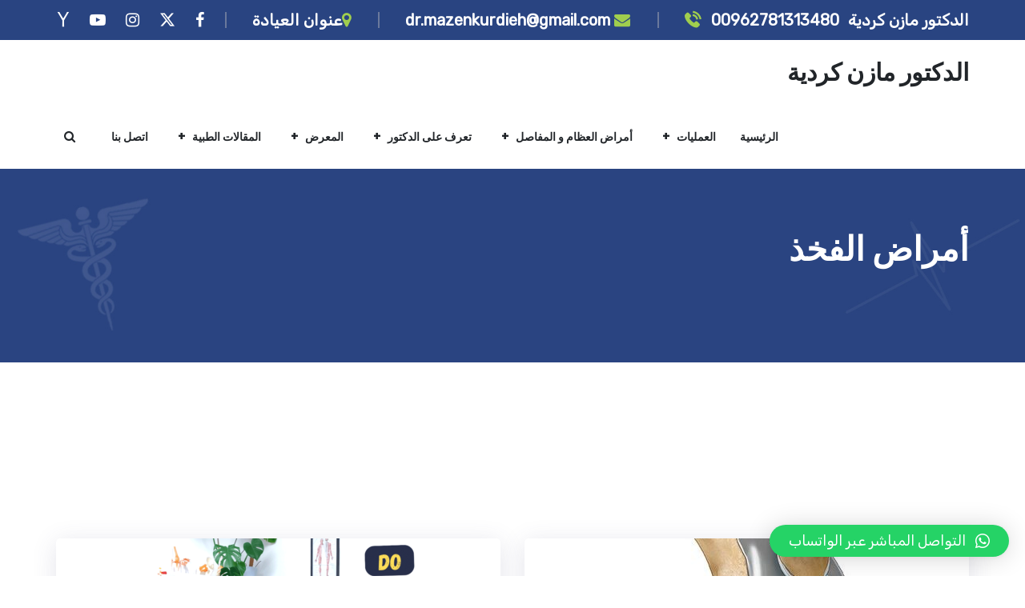

--- FILE ---
content_type: text/html; charset=UTF-8
request_url: https://drkurdieh.com/%D8%A3%D9%85%D8%B1%D8%A7%D8%B6-%D8%A7%D9%84%D9%81%D8%AE%D8%B0/
body_size: 15778
content:
<!DOCTYPE html>
<html dir="rtl" lang="ar" prefix="og: http://ogp.me/ns# fb: http://ogp.me/ns/fb#" prefix="og: https://ogp.me/ns#" class="no-js no-svg">
<head>
<meta charset="UTF-8">
<meta name="viewport" content="width=device-width, initial-scale=1">
<link rel="profile" href="https://gmpg.org/xfn/11">

<!-- تحسين محرك البحث بواسطة رانك ماث - https://rankmath.com/ -->
<title>أمراض الفخذ - الدكتور مازن كردية</title>
<meta name="robots" content="index, follow, max-snippet:-1, max-video-preview:-1, max-image-preview:large"/>
<link rel="canonical" href="https://drkurdieh.com/%d8%a3%d9%85%d8%b1%d8%a7%d8%b6-%d8%a7%d9%84%d9%81%d8%ae%d8%b0/" />
<meta property="og:locale" content="ar_AR" />
<meta property="og:type" content="article" />
<meta property="og:title" content="أمراض الفخذ - الدكتور مازن كردية" />
<meta property="og:url" content="https://drkurdieh.com/%d8%a3%d9%85%d8%b1%d8%a7%d8%b6-%d8%a7%d9%84%d9%81%d8%ae%d8%b0/" />
<meta property="og:site_name" content="الدكتور مازن كردية" />
<meta property="og:updated_time" content="2019-11-03T12:10:51+02:00" />
<meta property="article:published_time" content="2019-06-18T23:42:52+03:00" />
<meta property="article:modified_time" content="2019-11-03T12:10:51+02:00" />
<meta name="twitter:card" content="summary_large_image" />
<meta name="twitter:title" content="أمراض الفخذ - الدكتور مازن كردية" />
<meta name="twitter:label1" content="مدة القراءة" />
<meta name="twitter:data1" content="أقل من دقيقة" />
<script type="application/ld+json" class="rank-math-schema">{"@context":"https://schema.org","@graph":[{"@type":["Person","Organization"],"@id":"https://drkurdieh.com/#person","name":"\u0627\u0644\u062f\u0643\u062a\u0648\u0631 \u0645\u0627\u0632\u0646 \u0643\u0631\u062f\u064a\u0629"},{"@type":"WebSite","@id":"https://drkurdieh.com/#website","url":"https://drkurdieh.com","name":"\u0627\u0644\u062f\u0643\u062a\u0648\u0631 \u0645\u0627\u0632\u0646 \u0643\u0631\u062f\u064a\u0629","publisher":{"@id":"https://drkurdieh.com/#person"},"inLanguage":"ar"},{"@type":"WebPage","@id":"https://drkurdieh.com/%d8%a3%d9%85%d8%b1%d8%a7%d8%b6-%d8%a7%d9%84%d9%81%d8%ae%d8%b0/#webpage","url":"https://drkurdieh.com/%d8%a3%d9%85%d8%b1%d8%a7%d8%b6-%d8%a7%d9%84%d9%81%d8%ae%d8%b0/","name":"\u0623\u0645\u0631\u0627\u0636 \u0627\u0644\u0641\u062e\u0630 - \u0627\u0644\u062f\u0643\u062a\u0648\u0631 \u0645\u0627\u0632\u0646 \u0643\u0631\u062f\u064a\u0629","datePublished":"2019-06-18T23:42:52+03:00","dateModified":"2019-11-03T12:10:51+02:00","isPartOf":{"@id":"https://drkurdieh.com/#website"},"inLanguage":"ar"},{"@type":"Person","@id":"https://drkurdieh.com/author/admin/","name":"Admin","url":"https://drkurdieh.com/author/admin/","image":{"@type":"ImageObject","@id":"https://secure.gravatar.com/avatar/c8ed2ac072f68c57c628c7fe8835f9e8?s=96&amp;d=mm&amp;r=g","url":"https://secure.gravatar.com/avatar/c8ed2ac072f68c57c628c7fe8835f9e8?s=96&amp;d=mm&amp;r=g","caption":"Admin","inLanguage":"ar"}},{"@type":"Article","headline":"\u0623\u0645\u0631\u0627\u0636 \u0627\u0644\u0641\u062e\u0630 - \u0627\u0644\u062f\u0643\u062a\u0648\u0631 \u0645\u0627\u0632\u0646 \u0643\u0631\u062f\u064a\u0629","datePublished":"2019-06-18T23:42:52+03:00","dateModified":"2019-11-03T12:10:51+02:00","author":{"@id":"https://drkurdieh.com/author/admin/","name":"Admin"},"publisher":{"@id":"https://drkurdieh.com/#person"},"name":"\u0623\u0645\u0631\u0627\u0636 \u0627\u0644\u0641\u062e\u0630 - \u0627\u0644\u062f\u0643\u062a\u0648\u0631 \u0645\u0627\u0632\u0646 \u0643\u0631\u062f\u064a\u0629","@id":"https://drkurdieh.com/%d8%a3%d9%85%d8%b1%d8%a7%d8%b6-%d8%a7%d9%84%d9%81%d8%ae%d8%b0/#richSnippet","isPartOf":{"@id":"https://drkurdieh.com/%d8%a3%d9%85%d8%b1%d8%a7%d8%b6-%d8%a7%d9%84%d9%81%d8%ae%d8%b0/#webpage"},"inLanguage":"ar","mainEntityOfPage":{"@id":"https://drkurdieh.com/%d8%a3%d9%85%d8%b1%d8%a7%d8%b6-%d8%a7%d9%84%d9%81%d8%ae%d8%b0/#webpage"}}]}</script>
<!-- /إضافة تحسين محركات البحث لووردبريس Rank Math -->

<link rel='dns-prefetch' href='//fonts.googleapis.com' />
<link rel='preconnect' href='https://fonts.gstatic.com' crossorigin />
<link rel="alternate" type="application/rss+xml" title="الدكتور مازن كردية &laquo; الخلاصة" href="https://drkurdieh.com/feed/" />
<link rel="alternate" type="application/rss+xml" title="الدكتور مازن كردية &laquo; خلاصة التعليقات" href="https://drkurdieh.com/comments/feed/" />
<meta property="og:title" content="أمراض الفخذ"/>
<meta property="og:type" content="article"/>
<meta property="og:url" content="https://drkurdieh.com/%d8%a3%d9%85%d8%b1%d8%a7%d8%b6-%d8%a7%d9%84%d9%81%d8%ae%d8%b0/"/>
<meta property="og:site_name" content="الدكتور مازن كردية"/>
<meta property="og:description" content="فوائد وخطورة زراعة مفصل ركبة صناعي  أمراض العظام و المفاصل,أمراض الركبةAdmin&nbsp;عمليه زراعه مفصل ركبه صناعي&nbsp;خيارًا يغير حياة الأشخاص الذين يعانون من آلام شديدة في الركبة وقيود في حركة الركبه بسبب"/><script type="text/javascript">
/* <![CDATA[ */
window._wpemojiSettings = {"baseUrl":"https:\/\/s.w.org\/images\/core\/emoji\/15.0.3\/72x72\/","ext":".png","svgUrl":"https:\/\/s.w.org\/images\/core\/emoji\/15.0.3\/svg\/","svgExt":".svg","source":{"concatemoji":"https:\/\/drkurdieh.com\/wp-includes\/js\/wp-emoji-release.min.js?ver=6.6.4"}};
/*! This file is auto-generated */
!function(i,n){var o,s,e;function c(e){try{var t={supportTests:e,timestamp:(new Date).valueOf()};sessionStorage.setItem(o,JSON.stringify(t))}catch(e){}}function p(e,t,n){e.clearRect(0,0,e.canvas.width,e.canvas.height),e.fillText(t,0,0);var t=new Uint32Array(e.getImageData(0,0,e.canvas.width,e.canvas.height).data),r=(e.clearRect(0,0,e.canvas.width,e.canvas.height),e.fillText(n,0,0),new Uint32Array(e.getImageData(0,0,e.canvas.width,e.canvas.height).data));return t.every(function(e,t){return e===r[t]})}function u(e,t,n){switch(t){case"flag":return n(e,"\ud83c\udff3\ufe0f\u200d\u26a7\ufe0f","\ud83c\udff3\ufe0f\u200b\u26a7\ufe0f")?!1:!n(e,"\ud83c\uddfa\ud83c\uddf3","\ud83c\uddfa\u200b\ud83c\uddf3")&&!n(e,"\ud83c\udff4\udb40\udc67\udb40\udc62\udb40\udc65\udb40\udc6e\udb40\udc67\udb40\udc7f","\ud83c\udff4\u200b\udb40\udc67\u200b\udb40\udc62\u200b\udb40\udc65\u200b\udb40\udc6e\u200b\udb40\udc67\u200b\udb40\udc7f");case"emoji":return!n(e,"\ud83d\udc26\u200d\u2b1b","\ud83d\udc26\u200b\u2b1b")}return!1}function f(e,t,n){var r="undefined"!=typeof WorkerGlobalScope&&self instanceof WorkerGlobalScope?new OffscreenCanvas(300,150):i.createElement("canvas"),a=r.getContext("2d",{willReadFrequently:!0}),o=(a.textBaseline="top",a.font="600 32px Arial",{});return e.forEach(function(e){o[e]=t(a,e,n)}),o}function t(e){var t=i.createElement("script");t.src=e,t.defer=!0,i.head.appendChild(t)}"undefined"!=typeof Promise&&(o="wpEmojiSettingsSupports",s=["flag","emoji"],n.supports={everything:!0,everythingExceptFlag:!0},e=new Promise(function(e){i.addEventListener("DOMContentLoaded",e,{once:!0})}),new Promise(function(t){var n=function(){try{var e=JSON.parse(sessionStorage.getItem(o));if("object"==typeof e&&"number"==typeof e.timestamp&&(new Date).valueOf()<e.timestamp+604800&&"object"==typeof e.supportTests)return e.supportTests}catch(e){}return null}();if(!n){if("undefined"!=typeof Worker&&"undefined"!=typeof OffscreenCanvas&&"undefined"!=typeof URL&&URL.createObjectURL&&"undefined"!=typeof Blob)try{var e="postMessage("+f.toString()+"("+[JSON.stringify(s),u.toString(),p.toString()].join(",")+"));",r=new Blob([e],{type:"text/javascript"}),a=new Worker(URL.createObjectURL(r),{name:"wpTestEmojiSupports"});return void(a.onmessage=function(e){c(n=e.data),a.terminate(),t(n)})}catch(e){}c(n=f(s,u,p))}t(n)}).then(function(e){for(var t in e)n.supports[t]=e[t],n.supports.everything=n.supports.everything&&n.supports[t],"flag"!==t&&(n.supports.everythingExceptFlag=n.supports.everythingExceptFlag&&n.supports[t]);n.supports.everythingExceptFlag=n.supports.everythingExceptFlag&&!n.supports.flag,n.DOMReady=!1,n.readyCallback=function(){n.DOMReady=!0}}).then(function(){return e}).then(function(){var e;n.supports.everything||(n.readyCallback(),(e=n.source||{}).concatemoji?t(e.concatemoji):e.wpemoji&&e.twemoji&&(t(e.twemoji),t(e.wpemoji)))}))}((window,document),window._wpemojiSettings);
/* ]]> */
</script>
<style id='wp-emoji-styles-inline-css' type='text/css'>

	img.wp-smiley, img.emoji {
		display: inline !important;
		border: none !important;
		box-shadow: none !important;
		height: 1em !important;
		width: 1em !important;
		margin: 0 0.07em !important;
		vertical-align: -0.1em !important;
		background: none !important;
		padding: 0 !important;
	}
</style>
<link rel='stylesheet' id='wp-block-library-rtl-css' href='https://drkurdieh.com/wp-content/plugins/gutenberg/build/block-library/style-rtl.css?ver=18.8.0' type='text/css' media='all' />
<link rel='stylesheet' id='wp-block-library-theme-rtl-css' href='https://drkurdieh.com/wp-content/plugins/gutenberg/build/block-library/theme-rtl.css?ver=18.8.0' type='text/css' media='all' />
<style id='rank-math-toc-block-style-inline-css' type='text/css'>
.wp-block-rank-math-toc-block nav ol{counter-reset:item}.wp-block-rank-math-toc-block nav ol li{display:block}.wp-block-rank-math-toc-block nav ol li:before{content:counters(item, ".") ". ";counter-increment:item}

</style>
<style id='classic-theme-styles-inline-css' type='text/css'>
/*! This file is auto-generated */
.wp-block-button__link{color:#fff;background-color:#32373c;border-radius:9999px;box-shadow:none;text-decoration:none;padding:calc(.667em + 2px) calc(1.333em + 2px);font-size:1.125em}.wp-block-file__button{background:#32373c;color:#fff;text-decoration:none}
</style>
<link rel='stylesheet' id='contact-form-7-css' href='https://drkurdieh.com/wp-content/plugins/contact-form-7/includes/css/styles.css?ver=5.9.7' type='text/css' media='all' />
<link rel='stylesheet' id='contact-form-7-rtl-css' href='https://drkurdieh.com/wp-content/plugins/contact-form-7/includes/css/styles-rtl.css?ver=5.9.7' type='text/css' media='all' />
<style id='global-styles-inline-css' type='text/css'>
:root{--wp--preset--aspect-ratio--square: 1;--wp--preset--aspect-ratio--4-3: 4/3;--wp--preset--aspect-ratio--3-4: 3/4;--wp--preset--aspect-ratio--3-2: 3/2;--wp--preset--aspect-ratio--2-3: 2/3;--wp--preset--aspect-ratio--16-9: 16/9;--wp--preset--aspect-ratio--9-16: 9/16;--wp--preset--color--black: #000000;--wp--preset--color--cyan-bluish-gray: #abb8c3;--wp--preset--color--white: #FFF;--wp--preset--color--pale-pink: #f78da7;--wp--preset--color--vivid-red: #cf2e2e;--wp--preset--color--luminous-vivid-orange: #ff6900;--wp--preset--color--luminous-vivid-amber: #fcb900;--wp--preset--color--light-green-cyan: #7bdcb5;--wp--preset--color--vivid-green-cyan: #00d084;--wp--preset--color--pale-cyan-blue: #8ed1fc;--wp--preset--color--vivid-cyan-blue: #0693e3;--wp--preset--color--vivid-purple: #9b51e0;--wp--preset--color--dark-gray: #111;--wp--preset--color--light-gray: #767676;--wp--preset--gradient--vivid-cyan-blue-to-vivid-purple: linear-gradient(135deg,rgba(6,147,227,1) 0%,rgb(155,81,224) 100%);--wp--preset--gradient--light-green-cyan-to-vivid-green-cyan: linear-gradient(135deg,rgb(122,220,180) 0%,rgb(0,208,130) 100%);--wp--preset--gradient--luminous-vivid-amber-to-luminous-vivid-orange: linear-gradient(135deg,rgba(252,185,0,1) 0%,rgba(255,105,0,1) 100%);--wp--preset--gradient--luminous-vivid-orange-to-vivid-red: linear-gradient(135deg,rgba(255,105,0,1) 0%,rgb(207,46,46) 100%);--wp--preset--gradient--very-light-gray-to-cyan-bluish-gray: linear-gradient(135deg,rgb(238,238,238) 0%,rgb(169,184,195) 100%);--wp--preset--gradient--cool-to-warm-spectrum: linear-gradient(135deg,rgb(74,234,220) 0%,rgb(151,120,209) 20%,rgb(207,42,186) 40%,rgb(238,44,130) 60%,rgb(251,105,98) 80%,rgb(254,248,76) 100%);--wp--preset--gradient--blush-light-purple: linear-gradient(135deg,rgb(255,206,236) 0%,rgb(152,150,240) 100%);--wp--preset--gradient--blush-bordeaux: linear-gradient(135deg,rgb(254,205,165) 0%,rgb(254,45,45) 50%,rgb(107,0,62) 100%);--wp--preset--gradient--luminous-dusk: linear-gradient(135deg,rgb(255,203,112) 0%,rgb(199,81,192) 50%,rgb(65,88,208) 100%);--wp--preset--gradient--pale-ocean: linear-gradient(135deg,rgb(255,245,203) 0%,rgb(182,227,212) 50%,rgb(51,167,181) 100%);--wp--preset--gradient--electric-grass: linear-gradient(135deg,rgb(202,248,128) 0%,rgb(113,206,126) 100%);--wp--preset--gradient--midnight: linear-gradient(135deg,rgb(2,3,129) 0%,rgb(40,116,252) 100%);--wp--preset--font-size--small: 13px;--wp--preset--font-size--medium: 20px;--wp--preset--font-size--large: 36px;--wp--preset--font-size--x-large: 42px;--wp--preset--spacing--20: 0.44rem;--wp--preset--spacing--30: 0.67rem;--wp--preset--spacing--40: 1rem;--wp--preset--spacing--50: 1.5rem;--wp--preset--spacing--60: 2.25rem;--wp--preset--spacing--70: 3.38rem;--wp--preset--spacing--80: 5.06rem;--wp--preset--shadow--natural: 6px 6px 9px rgba(0, 0, 0, 0.2);--wp--preset--shadow--deep: 12px 12px 50px rgba(0, 0, 0, 0.4);--wp--preset--shadow--sharp: 6px 6px 0px rgba(0, 0, 0, 0.2);--wp--preset--shadow--outlined: 6px 6px 0px -3px rgba(255, 255, 255, 1), 6px 6px rgba(0, 0, 0, 1);--wp--preset--shadow--crisp: 6px 6px 0px rgba(0, 0, 0, 1);}:where(.is-layout-flex){gap: 0.5em;}:where(.is-layout-grid){gap: 0.5em;}body .is-layout-flex{display: flex;}.is-layout-flex{flex-wrap: wrap;align-items: center;}.is-layout-flex > :is(*, div){margin: 0;}body .is-layout-grid{display: grid;}.is-layout-grid > :is(*, div){margin: 0;}:where(.wp-block-columns.is-layout-flex){gap: 2em;}:where(.wp-block-columns.is-layout-grid){gap: 2em;}:where(.wp-block-post-template.is-layout-flex){gap: 1.25em;}:where(.wp-block-post-template.is-layout-grid){gap: 1.25em;}.has-black-color{color: var(--wp--preset--color--black) !important;}.has-cyan-bluish-gray-color{color: var(--wp--preset--color--cyan-bluish-gray) !important;}.has-white-color{color: var(--wp--preset--color--white) !important;}.has-pale-pink-color{color: var(--wp--preset--color--pale-pink) !important;}.has-vivid-red-color{color: var(--wp--preset--color--vivid-red) !important;}.has-luminous-vivid-orange-color{color: var(--wp--preset--color--luminous-vivid-orange) !important;}.has-luminous-vivid-amber-color{color: var(--wp--preset--color--luminous-vivid-amber) !important;}.has-light-green-cyan-color{color: var(--wp--preset--color--light-green-cyan) !important;}.has-vivid-green-cyan-color{color: var(--wp--preset--color--vivid-green-cyan) !important;}.has-pale-cyan-blue-color{color: var(--wp--preset--color--pale-cyan-blue) !important;}.has-vivid-cyan-blue-color{color: var(--wp--preset--color--vivid-cyan-blue) !important;}.has-vivid-purple-color{color: var(--wp--preset--color--vivid-purple) !important;}.has-black-background-color{background-color: var(--wp--preset--color--black) !important;}.has-cyan-bluish-gray-background-color{background-color: var(--wp--preset--color--cyan-bluish-gray) !important;}.has-white-background-color{background-color: var(--wp--preset--color--white) !important;}.has-pale-pink-background-color{background-color: var(--wp--preset--color--pale-pink) !important;}.has-vivid-red-background-color{background-color: var(--wp--preset--color--vivid-red) !important;}.has-luminous-vivid-orange-background-color{background-color: var(--wp--preset--color--luminous-vivid-orange) !important;}.has-luminous-vivid-amber-background-color{background-color: var(--wp--preset--color--luminous-vivid-amber) !important;}.has-light-green-cyan-background-color{background-color: var(--wp--preset--color--light-green-cyan) !important;}.has-vivid-green-cyan-background-color{background-color: var(--wp--preset--color--vivid-green-cyan) !important;}.has-pale-cyan-blue-background-color{background-color: var(--wp--preset--color--pale-cyan-blue) !important;}.has-vivid-cyan-blue-background-color{background-color: var(--wp--preset--color--vivid-cyan-blue) !important;}.has-vivid-purple-background-color{background-color: var(--wp--preset--color--vivid-purple) !important;}.has-black-border-color{border-color: var(--wp--preset--color--black) !important;}.has-cyan-bluish-gray-border-color{border-color: var(--wp--preset--color--cyan-bluish-gray) !important;}.has-white-border-color{border-color: var(--wp--preset--color--white) !important;}.has-pale-pink-border-color{border-color: var(--wp--preset--color--pale-pink) !important;}.has-vivid-red-border-color{border-color: var(--wp--preset--color--vivid-red) !important;}.has-luminous-vivid-orange-border-color{border-color: var(--wp--preset--color--luminous-vivid-orange) !important;}.has-luminous-vivid-amber-border-color{border-color: var(--wp--preset--color--luminous-vivid-amber) !important;}.has-light-green-cyan-border-color{border-color: var(--wp--preset--color--light-green-cyan) !important;}.has-vivid-green-cyan-border-color{border-color: var(--wp--preset--color--vivid-green-cyan) !important;}.has-pale-cyan-blue-border-color{border-color: var(--wp--preset--color--pale-cyan-blue) !important;}.has-vivid-cyan-blue-border-color{border-color: var(--wp--preset--color--vivid-cyan-blue) !important;}.has-vivid-purple-border-color{border-color: var(--wp--preset--color--vivid-purple) !important;}.has-vivid-cyan-blue-to-vivid-purple-gradient-background{background: var(--wp--preset--gradient--vivid-cyan-blue-to-vivid-purple) !important;}.has-light-green-cyan-to-vivid-green-cyan-gradient-background{background: var(--wp--preset--gradient--light-green-cyan-to-vivid-green-cyan) !important;}.has-luminous-vivid-amber-to-luminous-vivid-orange-gradient-background{background: var(--wp--preset--gradient--luminous-vivid-amber-to-luminous-vivid-orange) !important;}.has-luminous-vivid-orange-to-vivid-red-gradient-background{background: var(--wp--preset--gradient--luminous-vivid-orange-to-vivid-red) !important;}.has-very-light-gray-to-cyan-bluish-gray-gradient-background{background: var(--wp--preset--gradient--very-light-gray-to-cyan-bluish-gray) !important;}.has-cool-to-warm-spectrum-gradient-background{background: var(--wp--preset--gradient--cool-to-warm-spectrum) !important;}.has-blush-light-purple-gradient-background{background: var(--wp--preset--gradient--blush-light-purple) !important;}.has-blush-bordeaux-gradient-background{background: var(--wp--preset--gradient--blush-bordeaux) !important;}.has-luminous-dusk-gradient-background{background: var(--wp--preset--gradient--luminous-dusk) !important;}.has-pale-ocean-gradient-background{background: var(--wp--preset--gradient--pale-ocean) !important;}.has-electric-grass-gradient-background{background: var(--wp--preset--gradient--electric-grass) !important;}.has-midnight-gradient-background{background: var(--wp--preset--gradient--midnight) !important;}.has-small-font-size{font-size: var(--wp--preset--font-size--small) !important;}.has-medium-font-size{font-size: var(--wp--preset--font-size--medium) !important;}.has-large-font-size{font-size: var(--wp--preset--font-size--large) !important;}.has-x-large-font-size{font-size: var(--wp--preset--font-size--x-large) !important;}
:where(.wp-block-columns.is-layout-flex){gap: 2em;}:where(.wp-block-columns.is-layout-grid){gap: 2em;}
:root :where(.wp-block-pullquote){font-size: 1.5em;line-height: 1.6;}
:where(.wp-block-post-template.is-layout-flex){gap: 1.25em;}:where(.wp-block-post-template.is-layout-grid){gap: 1.25em;}
</style>
<link rel='stylesheet' id='redux-extendify-styles-css' href='https://drkurdieh.com/wp-content/plugins/medcure-core/admin/ReduxCore/assets/css/extendify-utilities.css?ver=4.4.4' type='text/css' media='all' />
<link rel='stylesheet' id='js_composer_front-css' href='https://drkurdieh.com/wp-content/plugins/js_composer/assets/css/js_composer.min.css?ver=7.3' type='text/css' media='all' />
<link rel='stylesheet' id='medcure-min-css' href='https://drkurdieh.com/wp-content/themes/medcure/assets/css/theme.min.css?ver=1.0' type='text/css' media='all' />
<link rel='stylesheet' id='medcure-style-css' href='https://drkurdieh.com/wp-content/themes/medcure/style.css?ver=1.0' type='text/css' media='all' />
<link rel='stylesheet' id='medcure-shortcode-css' href='https://drkurdieh.com/wp-content/themes/medcure/assets/css/shortcode.css?ver=1.0' type='text/css' media='all' />
<link rel='stylesheet' id='medcure-theme-style-css' href='https://drkurdieh.com/wp-content/uploads/medcure/theme_1.css?ver=1.1.5' type='text/css' media='all' />
<style id='medcure-theme-style-inline-css' type='text/css'>

	/*
	 * Medcure Theme Page Style
	 */

body {
		}
</style>
<link rel='stylesheet' id='simple-line-icons-css' href='https://drkurdieh.com/wp-content/plugins/doctors-directory/assets/css/simple-line-icons.min.css' type='text/css' media='all' />
<link rel='stylesheet' id='dd-style-css' href='https://drkurdieh.com/wp-content/plugins/doctors-directory/assets/css/style.css?ver=1.0.0' type='text/css' media='all' />
<link rel='stylesheet' id='qlwapp-css' href='https://drkurdieh.com/wp-content/plugins/wp-whatsapp-chat/build/frontend/css/style.css?ver=7.4.4' type='text/css' media='all' />
<link rel="preload" as="style" href="https://fonts.googleapis.com/css?family=Rubik:400%7CPoppins:700,600,500&#038;subset=latin&#038;display=swap&#038;ver=1717180063" /><link rel="stylesheet" href="https://fonts.googleapis.com/css?family=Rubik:400%7CPoppins:700,600,500&#038;subset=latin&#038;display=swap&#038;ver=1717180063" media="print" onload="this.media='all'"><noscript><link rel="stylesheet" href="https://fonts.googleapis.com/css?family=Rubik:400%7CPoppins:700,600,500&#038;subset=latin&#038;display=swap&#038;ver=1717180063" /></noscript><script type="text/javascript" src="https://drkurdieh.com/wp-includes/js/dist/vendor/wp-polyfill.min.js?ver=3.15.0" id="wp-polyfill-js"></script>
<script type="text/javascript" src="https://drkurdieh.com/wp-content/plugins/gutenberg/build/hooks/index.min.js?ver=3aee234ea7807d8d70bc" id="wp-hooks-js"></script>
<script type="text/javascript" src="https://drkurdieh.com/wp-content/plugins/gutenberg/build/i18n/index.min.js?ver=5baa98e4345eccc97e24" id="wp-i18n-js"></script>
<script type="text/javascript" id="wp-i18n-js-after">
/* <![CDATA[ */
wp.i18n.setLocaleData( { 'text direction\u0004ltr': [ 'rtl' ] } );
/* ]]> */
</script>
<script type="text/javascript" src="https://drkurdieh.com/wp-includes/js/jquery/jquery.min.js?ver=3.7.1" id="jquery-core-js"></script>
<script type="text/javascript" src="https://drkurdieh.com/wp-includes/js/jquery/jquery-migrate.min.js?ver=3.4.1" id="jquery-migrate-js"></script>
<!--[if lt IE 9]>
<script type="text/javascript" src="https://drkurdieh.com/wp-content/themes/medcure/assets/js/html5.js?ver=3.7.3" id="html5-js"></script>
<![endif]-->
<script></script><link rel="https://api.w.org/" href="https://drkurdieh.com/wp-json/" /><link rel="alternate" title="JSON" type="application/json" href="https://drkurdieh.com/wp-json/wp/v2/pages/12614" /><link rel="EditURI" type="application/rsd+xml" title="RSD" href="https://drkurdieh.com/xmlrpc.php?rsd" />
<meta name="generator" content="WordPress 6.6.4" />
<link rel='shortlink' href='https://drkurdieh.com/?p=12614' />
<link rel="alternate" title="oEmbed (JSON)" type="application/json+oembed" href="https://drkurdieh.com/wp-json/oembed/1.0/embed?url=https%3A%2F%2Fdrkurdieh.com%2F%25d8%25a3%25d9%2585%25d8%25b1%25d8%25a7%25d8%25b6-%25d8%25a7%25d9%2584%25d9%2581%25d8%25ae%25d8%25b0%2F" />
<link rel="alternate" title="oEmbed (XML)" type="text/xml+oembed" href="https://drkurdieh.com/wp-json/oembed/1.0/embed?url=https%3A%2F%2Fdrkurdieh.com%2F%25d8%25a3%25d9%2585%25d8%25b1%25d8%25a7%25d8%25b6-%25d8%25a7%25d9%2584%25d9%2581%25d8%25ae%25d8%25b0%2F&#038;format=xml" />
<meta name="generator" content="Redux 4.4.4" /><meta name="generator" content="Powered by WPBakery Page Builder - drag and drop page builder for WordPress."/>
<meta name="generator" content="Powered by Slider Revolution 6.6.20 - responsive, Mobile-Friendly Slider Plugin for WordPress with comfortable drag and drop interface." />
<link rel="icon" href="https://drkurdieh.com/wp-content/uploads/2019/06/cropped-kurdieh-fav-32x32.png" sizes="32x32" />
<link rel="icon" href="https://drkurdieh.com/wp-content/uploads/2019/06/cropped-kurdieh-fav-192x192.png" sizes="192x192" />
<link rel="apple-touch-icon" href="https://drkurdieh.com/wp-content/uploads/2019/06/cropped-kurdieh-fav-180x180.png" />
<meta name="msapplication-TileImage" content="https://drkurdieh.com/wp-content/uploads/2019/06/cropped-kurdieh-fav-270x270.png" />
<script>function setREVStartSize(e){
			//window.requestAnimationFrame(function() {
				window.RSIW = window.RSIW===undefined ? window.innerWidth : window.RSIW;
				window.RSIH = window.RSIH===undefined ? window.innerHeight : window.RSIH;
				try {
					var pw = document.getElementById(e.c).parentNode.offsetWidth,
						newh;
					pw = pw===0 || isNaN(pw) || (e.l=="fullwidth" || e.layout=="fullwidth") ? window.RSIW : pw;
					e.tabw = e.tabw===undefined ? 0 : parseInt(e.tabw);
					e.thumbw = e.thumbw===undefined ? 0 : parseInt(e.thumbw);
					e.tabh = e.tabh===undefined ? 0 : parseInt(e.tabh);
					e.thumbh = e.thumbh===undefined ? 0 : parseInt(e.thumbh);
					e.tabhide = e.tabhide===undefined ? 0 : parseInt(e.tabhide);
					e.thumbhide = e.thumbhide===undefined ? 0 : parseInt(e.thumbhide);
					e.mh = e.mh===undefined || e.mh=="" || e.mh==="auto" ? 0 : parseInt(e.mh,0);
					if(e.layout==="fullscreen" || e.l==="fullscreen")
						newh = Math.max(e.mh,window.RSIH);
					else{
						e.gw = Array.isArray(e.gw) ? e.gw : [e.gw];
						for (var i in e.rl) if (e.gw[i]===undefined || e.gw[i]===0) e.gw[i] = e.gw[i-1];
						e.gh = e.el===undefined || e.el==="" || (Array.isArray(e.el) && e.el.length==0)? e.gh : e.el;
						e.gh = Array.isArray(e.gh) ? e.gh : [e.gh];
						for (var i in e.rl) if (e.gh[i]===undefined || e.gh[i]===0) e.gh[i] = e.gh[i-1];
											
						var nl = new Array(e.rl.length),
							ix = 0,
							sl;
						e.tabw = e.tabhide>=pw ? 0 : e.tabw;
						e.thumbw = e.thumbhide>=pw ? 0 : e.thumbw;
						e.tabh = e.tabhide>=pw ? 0 : e.tabh;
						e.thumbh = e.thumbhide>=pw ? 0 : e.thumbh;
						for (var i in e.rl) nl[i] = e.rl[i]<window.RSIW ? 0 : e.rl[i];
						sl = nl[0];
						for (var i in nl) if (sl>nl[i] && nl[i]>0) { sl = nl[i]; ix=i;}
						var m = pw>(e.gw[ix]+e.tabw+e.thumbw) ? 1 : (pw-(e.tabw+e.thumbw)) / (e.gw[ix]);
						newh =  (e.gh[ix] * m) + (e.tabh + e.thumbh);
					}
					var el = document.getElementById(e.c);
					if (el!==null && el) el.style.height = newh+"px";
					el = document.getElementById(e.c+"_wrapper");
					if (el!==null && el) {
						el.style.height = newh+"px";
						el.style.display = "block";
					}
				} catch(e){
					console.log("Failure at Presize of Slider:" + e)
				}
			//});
		  };</script>
			<style>
				:root {
				--qlwapp-scheme-font-family:inherit;--qlwapp-scheme-font-size:18px;--qlwapp-scheme-icon-size:60px;--qlwapp-scheme-icon-font-size:24px;--qlwapp-scheme-box-message-word-break:break-all;				}
			</style>
			<noscript><style> .wpb_animate_when_almost_visible { opacity: 1; }</style></noscript><style id="wpforms-css-vars-root">
				:root {
					--wpforms-field-border-radius: 3px;
--wpforms-field-border-style: solid;
--wpforms-field-border-size: 1px;
--wpforms-field-background-color: #ffffff;
--wpforms-field-border-color: rgba( 0, 0, 0, 0.25 );
--wpforms-field-border-color-spare: rgba( 0, 0, 0, 0.25 );
--wpforms-field-text-color: rgba( 0, 0, 0, 0.7 );
--wpforms-field-menu-color: #ffffff;
--wpforms-label-color: rgba( 0, 0, 0, 0.85 );
--wpforms-label-sublabel-color: rgba( 0, 0, 0, 0.55 );
--wpforms-label-error-color: #d63637;
--wpforms-button-border-radius: 3px;
--wpforms-button-border-style: none;
--wpforms-button-border-size: 1px;
--wpforms-button-background-color: #066aab;
--wpforms-button-border-color: #066aab;
--wpforms-button-text-color: #ffffff;
--wpforms-page-break-color: #066aab;
--wpforms-background-image: none;
--wpforms-background-position: center center;
--wpforms-background-repeat: no-repeat;
--wpforms-background-size: cover;
--wpforms-background-width: 100px;
--wpforms-background-height: 100px;
--wpforms-background-color: rgba( 0, 0, 0, 0 );
--wpforms-background-url: none;
--wpforms-container-padding: 0px;
--wpforms-container-border-style: none;
--wpforms-container-border-width: 1px;
--wpforms-container-border-color: #000000;
--wpforms-container-border-radius: 3px;
--wpforms-field-size-input-height: 43px;
--wpforms-field-size-input-spacing: 15px;
--wpforms-field-size-font-size: 16px;
--wpforms-field-size-line-height: 19px;
--wpforms-field-size-padding-h: 14px;
--wpforms-field-size-checkbox-size: 16px;
--wpforms-field-size-sublabel-spacing: 5px;
--wpforms-field-size-icon-size: 1;
--wpforms-label-size-font-size: 16px;
--wpforms-label-size-line-height: 19px;
--wpforms-label-size-sublabel-font-size: 14px;
--wpforms-label-size-sublabel-line-height: 17px;
--wpforms-button-size-font-size: 17px;
--wpforms-button-size-height: 41px;
--wpforms-button-size-padding-h: 15px;
--wpforms-button-size-margin-top: 10px;
--wpforms-container-shadow-size-box-shadow: none;

				}
			</style></head>
<body class="rtl page-template-default page page-id-12614 wp-embed-responsive wpb-js-composer js-comp-ver-7.3 vc_responsive" data-scroll-time="" data-scroll-distance="">
		<div class="mobile-header">
			<div class="mobile-header-inner hidden-md-up">
										<div class="container">
						<ul class="mobile-header-items nav pull-left">
								<li class="nav-item">
						<div class="nav-item-inner">
					<a class="mobile-bar-toggle" href="#"><i class="fa fa-bars"></i></a>						</div>
					</li>
							</ul>
							<ul class="mobile-header-items nav pull-center">
								<li class="nav-item">
						<div class="nav-item-inner">
					<div class="mobile-logo"><a href="https://drkurdieh.com/" title="الدكتور مازن كردية" ><img class="img-responsive" src="https://drkurdieh.com/wp-content/uploads/2019/06/الدكتور-مازن-كردية-white.png" alt="الدكتور مازن كردية" title="الدكتور مازن كردية" /></a></div>						</div>
					</li>
							</ul>
							<ul class="mobile-header-items nav pull-right">
								<li class="nav-item">
						<div class="nav-item-inner">
					<a class="full-search-toggle" href="#"><i class="fa fa-search"></i></a>						</div>
					</li>
							</ul>
									</div><!-- container -->
							</div>
		</div>
				<div class="mobile-bar animate-from-right">
			<a class="mobile-bar-toggle close" href="#"></a>
			<div class="mobile-bar-inner">
				<div class="container">
							<ul class="mobile-bar-items nav flex-column mobile-bar-top">
										<li class="nav-item">
							<div class="nav-item-inner">
						<div class="mobile-logo"><a href="https://drkurdieh.com/" title="الدكتور مازن كردية" ><img class="img-responsive" src="https://drkurdieh.com/wp-content/uploads/2019/06/الدكتور-مازن-كردية-white.png" alt="الدكتور مازن كردية" title="الدكتور مازن كردية" /></a></div>							</div>
						</li>
									</ul>
									<ul class="mobile-bar-items nav flex-column mobile-bar-middle">
										<li class="nav-item">
							<div class="nav-item-inner">
						<div class="medcure-mobile-main-menu"></div>							</div>
						</li>
									</ul>
								</div><!-- container -->
			</div>
		</div>
		<div id="page" class="medcure-wrapper">
		<header class="medcure-header">
		
					<div class="header-inner hidden-sm-down">
							<div class="topbar clearfix">
							<div class="custom-container topbar-inner">
											<ul class="topbar-items nav pull-left">
						<li class="nav-item">
					<div class="nav-item-inner">
				الدكتور مازن كردية					</div>
				</li>
					</ul>
					<ul class="topbar-items nav pull-right">
						<li class="nav-item">
					<div class="nav-item-inner">
				<div class="header-phone"><a href="tel:00962781313480"><span class="flaticon-telephone"></span> 00962781313480</a></div>					</div>
				</li>
						<li class="nav-item">
					<div class="nav-item-inner">
				<div class="header-email"><a href="mailto:dr.mazenkurdieh@gmail.com"><span class="fa fa-envelope"></span> dr.mazenkurdieh@gmail.com</a></div>					</div>
				</li>
						<li class="nav-item">
					<div class="nav-item-inner">
				<a href="https://goo.gl/maps/gTWvQ23kSNaqfvPb6"><span class="fa fa-map-marker pr-2 theme-color"></span>عنوان العيادة</a>					</div>
				</li>
						<li class="nav-item">
					<div class="nav-item-inner">
				<ul class="nav social-icons  social-transparent social-black social-h-own social- social-"><li class="nav-item">
								<a href="https://www.facebook.com/Dr.Mazen.Kurdieh" class="nav-link social-fb" target="_self">
									<i class=" fa fa-facebook"></i>
								</a>
							</li><li class="nav-item">
								<a href="https://twitter.com/DrMazenKurdieh" class="nav-link social-twitter" target="_self">
									<i class=" fa-brands fa-x-twitter"></i>
								</a>
							</li><li class="nav-item">
								<a href="https://www.instagram.com/dr.mazenkurdieh/" class="nav-link social-instagram" target="_self">
									<i class=" fa fa-instagram"></i>
								</a>
							</li><li class="nav-item">
								<a href="https://www.youtube.com/channel/UC_rxR9i36WL5GXM1RpJwwig" class="nav-link social-youtube" target="_self">
									<i class=" fa fa-youtube-play"></i>
								</a>
							</li><li class="nav-item">
								<a href="https://api.whatsapp.com/send?phone=+962788662286&#038;text=%D9%85%D8%B1%D8%B6%D8%A7%D9%86%D8%A7%20%D8%A7%D9%84%D9%83%D8%B1%D8%A7%D9%85..%D9%86%D8%B3%D8%B9%D8%AF%20%D8%A8%D8%AE%D8%AF%D9%85%D8%AA%D9%83%D9%85%20%D9%88%D8%B2%D9%8A%D8%A7%D8%B1%D8%AA%D9%83%D9%85%20%D9%88%D8%A7%D9%84%D8%AA%D9%88%D8%A7%D8%B5%D9%84%20%D9%85%D8%B9%D9%83%D9%85%D8%8C%20%D9%8A%D9%85%D9%83%D9%86%D9%83%D9%85%20%D8%A5%D8%B1%D8%B3%D8%A7%D9%84%20%D8%A7%D8%B3%D8%AA%D9%81%D8%B3%D8%A7%D8%B1%D8%A7%D8%AA%D9%83%D9%85%20%D9%87%D9%86%D8%A7%20%D9%88%D8%B3%D9%86%D8%AC%D9%8A%D8%A8%20%D8%B9%D9%84%D9%8A%D9%87%D8%A7%20%D9%81%D9%8A%20%D8%A3%D8%B3%D8%B1%D8%B9%20%D9%88%D9%82%D8%AA%20%D9%85%D9%85%D9%83%D9%86%D8%8C%20%D9%88%D8%AF%D9%85%D8%AA%D9%85%20%D8%A8%D8%B5%D8%AD%D8%A9%20%D9%88%D8%B9%D8%A7%D9%81%D9%8A%D8%A9.%20%F0%9F%92%90%F0%9F%92%90" class="nav-link social-yahoo" target="_self">
									<i class=" fa fa-yahoo"></i>
								</a>
							</li></ul>					</div>
				</li>
					</ul>
									</div>
						</div>
											<nav class="navbar clearfix">
							<div class="custom-container navbar-inner">
											<ul class="navbar-items nav pull-left">
						<li class="nav-item">
					<div class="nav-item-inner">
				
			<div class="main-logo">
				<a class="site-title" href="https://drkurdieh.com/" title="الدكتور مازن كردية" >الدكتور مازن كردية</a>
			</div><div class="sticky-logo"><a href="https://drkurdieh.com/" title="الدكتور مازن كردية" ><img class="img-responsive" src="https://drkurdieh.com/wp-content/uploads/2019/06/الدكتور-مازن-لوجو-فور-سايت.png" alt="الدكتور مازن كردية" title="الدكتور مازن كردية" /></a></div>					</div>
				</li>
						<li class="nav-item">
					<div class="nav-item-inner">
									</div>
				</li>
					</ul>
					<ul class="navbar-items nav pull-right">
						<li class="nav-item">
					<div class="nav-item-inner">
				<ul id="medcure-main-menu" class="nav medcure-main-menu"><li id="menu-item-12493" class="menu-item menu-item-type-post_type menu-item-object-page menu-item-home nav-item menu-item-12493"><a href="https://drkurdieh.com/" class="nav-link">الرئيسية</a></li>
<li id="menu-item-12509" class="menu-item menu-item-type-custom menu-item-object-custom menu-item-has-children nav-item menu-item-12509 dropdown"><a href="#" class="nav-link dropdown-toggle">العمليات</a>
<ul role="menu" class=" dropdown-menu">
	<li id="menu-item-12513" class="menu-item menu-item-type-custom menu-item-object-custom nav-item menu-item-12513"><a href="/service/%d8%b9%d9%85%d9%84%d9%8a%d8%a9-%d8%aa%d8%a8%d8%af%d9%8a%d9%84-%d9%85%d9%81%d8%b5%d9%84-%d8%a7%d9%84%d8%b1%d9%83%d8%a8%d8%a9/" class="nav-link">عملية تبديل مفصل الركبة</a></li>
	<li id="menu-item-12514" class="menu-item menu-item-type-custom menu-item-object-custom nav-item menu-item-12514"><a href="/service/%d8%b9%d9%85%d9%84%d9%8a%d8%a9-%d8%aa%d8%a8%d8%af%d9%8a%d9%84-%d9%85%d9%81%d8%b5%d9%84-%d8%a7%d9%84%d9%88%d8%b1%d9%83/" class="nav-link">عملية تبديل مفصل الورك</a></li>
	<li id="menu-item-12515" class="menu-item menu-item-type-custom menu-item-object-custom nav-item menu-item-12515"><a href="/service/%d8%b9%d9%85%d9%84%d9%8a%d8%a9-%d8%b2%d8%b1%d8%a7%d8%b9%d8%a9-%d8%a7%d9%84%d8%b1%d8%a8%d8%a7%d8%b7-%d8%a7%d9%84%d8%b5%d9%84%d9%8a%d8%a8%d9%8a-%d8%a7%d9%84%d8%a3%d9%85%d8%a7%d9%85%d9%8a/" class="nav-link">عملية زراعة الرباط الصليبي الأمامي</a></li>
	<li id="menu-item-12516" class="menu-item menu-item-type-custom menu-item-object-custom nav-item menu-item-12516"><a href="/service/%d8%b9%d9%85%d9%84%d9%8a%d8%a9-%d8%a5%d8%b5%d9%84%d8%a7%d8%ad-%d9%88%d8%aa%d8%b1%d9%85%d9%8a%d9%85-%d8%a7%d9%84%d8%ba%d8%b6%d8%b1%d9%88%d9%81-%d8%a7%d9%84%d9%87%d9%84%d8%a7%d9%84%d9%8a/" class="nav-link">عملية إصلاح وترميم الغضروف الهلالي</a></li>
	<li id="menu-item-12517" class="menu-item menu-item-type-custom menu-item-object-custom nav-item menu-item-12517"><a href="/service/%d9%85%d8%b9%d8%a7%d9%84%d8%ac%d8%a9-%d9%88%d8%aa%d8%ab%d8%a8%d9%8a%d8%aa-%d8%a7%d9%84%d9%83%d8%b3%d9%88%d8%b1-%d8%a8%d9%83%d8%a7%d9%81%d8%a9-%d8%a3%d9%86%d9%88%d8%a7%d8%b9%d9%87%d8%a7-%d8%a7%d9%84/" class="nav-link">معالجة وتثبيت الكسور بكافة أنواعها المعقدة والبسيطة</a></li>
	<li id="menu-item-12573" class="menu-item menu-item-type-custom menu-item-object-custom nav-item menu-item-12573"><a href="/service/%d8%b9%d9%85%d9%84%d9%8a%d8%a9-%d8%aa%d8%b5%d8%ad%d9%8a%d8%ad-%d8%a7%d9%86%d8%ad%d8%b1%d8%a7%d9%81-%d8%a7%d8%a8%d9%87%d8%a7%d9%85-%d8%a7%d9%84%d9%82%d8%af%d9%85/" class="nav-link">عملية تصحيح انحراف ابهام القدم</a></li>

</ul></li>
<li id="menu-item-13229" class="menu-item menu-item-type-taxonomy menu-item-object-category menu-item-has-children nav-item menu-item-13229 dropdown"><a href="https://drkurdieh.com/category/%d8%a3%d9%85%d8%b1%d8%a7%d8%b6-%d8%a7%d9%84%d8%b9%d8%b8%d8%a7%d9%85-%d9%88-%d8%a7%d9%84%d9%85%d9%81%d8%a7%d8%b5%d9%84/" class="nav-link dropdown-toggle">أمراض العظام و المفاصل</a>
<ul role="menu" class=" dropdown-menu">
	<li id="menu-item-13236" class="menu-item menu-item-type-taxonomy menu-item-object-category nav-item menu-item-13236"><a href="https://drkurdieh.com/category/%d8%a3%d9%85%d8%b1%d8%a7%d8%b6-%d8%a7%d9%84%d8%b9%d8%b8%d8%a7%d9%85-%d9%88-%d8%a7%d9%84%d9%85%d9%81%d8%a7%d8%b5%d9%84/%d8%a3%d9%85%d8%b1%d8%a7%d8%b6-%d8%a7%d9%84%d9%83%d8%aa%d9%81/" class="nav-link">أمراض الكتف</a></li>
	<li id="menu-item-13237" class="menu-item menu-item-type-taxonomy menu-item-object-category nav-item menu-item-13237"><a href="https://drkurdieh.com/category/%d8%a3%d9%85%d8%b1%d8%a7%d8%b6-%d8%a7%d9%84%d8%b9%d8%b8%d8%a7%d9%85-%d9%88-%d8%a7%d9%84%d9%85%d9%81%d8%a7%d8%b5%d9%84/%d8%a3%d9%85%d8%b1%d8%a7%d8%b6-%d8%a7%d9%84%d9%83%d9%88%d8%b9/" class="nav-link">أمراض الكوع</a></li>
	<li id="menu-item-13231" class="menu-item menu-item-type-taxonomy menu-item-object-category nav-item menu-item-13231"><a href="https://drkurdieh.com/category/%d8%a3%d9%85%d8%b1%d8%a7%d8%b6-%d8%a7%d9%84%d8%b9%d8%b8%d8%a7%d9%85-%d9%88-%d8%a7%d9%84%d9%85%d9%81%d8%a7%d8%b5%d9%84/%d8%a3%d9%85%d8%b1%d8%a7%d8%b6-%d8%a7%d9%84%d8%b1%d8%b3%d8%ba-%d9%88-%d8%a7%d9%84%d9%8a%d8%af/" class="nav-link">أمراض الرسغ و اليد</a></li>
	<li id="menu-item-13233" class="menu-item menu-item-type-taxonomy menu-item-object-category nav-item menu-item-13233"><a href="https://drkurdieh.com/category/%d8%a3%d9%85%d8%b1%d8%a7%d8%b6-%d8%a7%d9%84%d8%b9%d8%b8%d8%a7%d9%85-%d9%88-%d8%a7%d9%84%d9%85%d9%81%d8%a7%d8%b5%d9%84/%d8%a3%d9%85%d8%b1%d8%a7%d8%b6-%d8%a7%d9%84%d8%b9%d9%85%d9%88%d8%af-%d8%a7%d9%84%d9%81%d9%82%d8%b1%d9%8a/" class="nav-link">أمراض العمود الفقري</a></li>
	<li id="menu-item-13234" class="menu-item menu-item-type-taxonomy menu-item-object-category nav-item menu-item-13234"><a href="https://drkurdieh.com/category/%d8%a3%d9%85%d8%b1%d8%a7%d8%b6-%d8%a7%d9%84%d8%b9%d8%b8%d8%a7%d9%85-%d9%88-%d8%a7%d9%84%d9%85%d9%81%d8%a7%d8%b5%d9%84/%d8%a3%d9%85%d8%b1%d8%a7%d8%b6-%d8%a7%d9%84%d9%88%d8%b1%d9%83-%d9%88-%d8%a7%d9%84%d9%81%d8%ae%d8%b0/" class="nav-link">أمراض الورك و الفخذ</a></li>
	<li id="menu-item-13232" class="menu-item menu-item-type-taxonomy menu-item-object-category nav-item menu-item-13232"><a href="https://drkurdieh.com/category/%d8%a3%d9%85%d8%b1%d8%a7%d8%b6-%d8%a7%d9%84%d8%b9%d8%b8%d8%a7%d9%85-%d9%88-%d8%a7%d9%84%d9%85%d9%81%d8%a7%d8%b5%d9%84/%d8%a3%d9%85%d8%b1%d8%a7%d8%b6-%d8%a7%d9%84%d8%b1%d9%83%d8%a8%d8%a9/" class="nav-link">أمراض الركبة</a></li>
	<li id="menu-item-13235" class="menu-item menu-item-type-taxonomy menu-item-object-category nav-item menu-item-13235"><a href="https://drkurdieh.com/category/%d8%a3%d9%85%d8%b1%d8%a7%d8%b6-%d8%a7%d9%84%d8%b9%d8%b8%d8%a7%d9%85-%d9%88-%d8%a7%d9%84%d9%85%d9%81%d8%a7%d8%b5%d9%84/%d8%a3%d9%85%d8%b1%d8%a7%d8%b6-%d8%a7%d9%84%d9%83%d8%a7%d8%ad%d9%84-%d9%88-%d8%a7%d9%84%d9%82%d8%af%d9%85/" class="nav-link">أمراض الكاحل و القدم</a></li>
	<li id="menu-item-13238" class="menu-item menu-item-type-taxonomy menu-item-object-category nav-item menu-item-13238"><a href="https://drkurdieh.com/category/%d8%a3%d9%85%d8%b1%d8%a7%d8%b6-%d8%a7%d9%84%d8%b9%d8%b8%d8%a7%d9%85-%d9%88-%d8%a7%d9%84%d9%85%d9%81%d8%a7%d8%b5%d9%84/%d8%a7%d9%84%d9%83%d8%b3%d9%88%d8%b1-%d9%84%d8%af%d9%89-%d8%a7%d9%84%d9%83%d8%a8%d8%a7%d8%b1/" class="nav-link">الكسور لدى الكبار</a></li>
	<li id="menu-item-13230" class="menu-item menu-item-type-taxonomy menu-item-object-category nav-item menu-item-13230"><a href="https://drkurdieh.com/category/%d8%a3%d9%85%d8%b1%d8%a7%d8%b6-%d8%a7%d9%84%d8%b9%d8%b8%d8%a7%d9%85-%d9%88-%d8%a7%d9%84%d9%85%d9%81%d8%a7%d8%b5%d9%84/%d8%a3%d9%85%d8%b1%d8%a7%d8%b6-%d8%a7%d9%84%d8%a3%d8%b7%d9%81%d8%a7%d9%84/" class="nav-link">أمراض الأطفال</a></li>
	<li id="menu-item-13239" class="menu-item menu-item-type-taxonomy menu-item-object-category menu-item-has-children nav-item menu-item-13239 dropdown"><a href="https://drkurdieh.com/category/%d9%85%d8%b9%d9%84%d9%88%d9%85%d8%a7%d8%aa-%d8%a3%d8%ae%d8%b1%d9%89/" class="nav-link">معلومات أخرى</a>
	<ul role="menu" class=" dropdown-menu">
		<li id="menu-item-13241" class="menu-item menu-item-type-taxonomy menu-item-object-category nav-item menu-item-13241"><a href="https://drkurdieh.com/category/%d9%85%d8%b9%d9%84%d9%88%d9%85%d8%a7%d8%aa-%d8%a3%d8%ae%d8%b1%d9%89/%d8%a3%d9%85%d8%b1%d8%a7%d8%b6-%d8%b9%d8%a7%d9%85%d8%a9/" class="nav-link">أمراض عامة</a></li>
		<li id="menu-item-13243" class="menu-item menu-item-type-taxonomy menu-item-object-category nav-item menu-item-13243"><a href="https://drkurdieh.com/category/%d9%85%d8%b9%d9%84%d9%88%d9%85%d8%a7%d8%aa-%d8%a3%d8%ae%d8%b1%d9%89/%d8%a7%d9%84%d8%aa%d8%ba%d8%b0%d9%8a%d8%a9/" class="nav-link">التغذية</a></li>
		<li id="menu-item-13242" class="menu-item menu-item-type-taxonomy menu-item-object-category nav-item menu-item-13242"><a href="https://drkurdieh.com/category/%d9%85%d8%b9%d9%84%d9%88%d9%85%d8%a7%d8%aa-%d8%a3%d8%ae%d8%b1%d9%89/%d9%88%d8%b3%d8%a7%d8%a6%d9%84-%d8%a7%d9%84%d8%aa%d8%b4%d8%ae%d9%8a%d8%b5/" class="nav-link">وسائل التشخيص</a></li>
		<li id="menu-item-13240" class="menu-item menu-item-type-taxonomy menu-item-object-category nav-item menu-item-13240"><a href="https://drkurdieh.com/category/%d9%85%d8%b9%d9%84%d9%88%d9%85%d8%a7%d8%aa-%d8%a3%d8%ae%d8%b1%d9%89/%d8%a3%d8%b3%d8%a7%d9%84%d9%8a%d8%a8-%d8%a7%d9%84%d8%b9%d9%84%d8%a7%d8%ac/" class="nav-link">أساليب العلاج</a></li>

	</ul></li>

</ul></li>
<li id="menu-item-12402" class="menu-item menu-item-type-custom menu-item-object-custom menu-item-has-children nav-item menu-item-12402 dropdown"><a href="https://drkurdieh.com/team/%d8%a7%d9%84%d8%af%d9%83%d8%aa%d9%88%d8%b1-%d9%85%d8%a7%d8%b2%d9%86-%d9%83%d8%b1%d8%af%d9%8a%d8%a9/" class="nav-link dropdown-toggle">تعرف على الدكتور</a>
<ul role="menu" class=" dropdown-menu">
	<li id="menu-item-19249" class="menu-item menu-item-type-post_type menu-item-object-page nav-item menu-item-19249"><a href="https://drkurdieh.com/%d9%85%d8%b1%d9%83%d8%b2-%d8%a7%d9%84%d8%af%d9%83%d8%aa%d9%88%d8%b1-%d9%85%d8%a7%d8%b2%d9%86-%d9%83%d8%b1%d8%af%d9%8a%d8%a9/" class="nav-link">مركز الدكتور مازن كردية</a></li>

</ul></li>
<li id="menu-item-12508" class="menu-item menu-item-type-custom menu-item-object-custom menu-item-has-children nav-item menu-item-12508 dropdown"><a href="#" class="nav-link dropdown-toggle">المعرض</a>
<ul role="menu" class=" dropdown-menu">
	<li id="menu-item-12671" class="menu-item menu-item-type-post_type menu-item-object-page nav-item menu-item-12671"><a href="https://drkurdieh.com/%d9%85%d8%b9%d8%b1%d8%b6-%d8%a7%d9%84%d8%b5%d9%88%d8%b1/" class="nav-link">معرض الصور</a></li>
	<li id="menu-item-12672" class="menu-item menu-item-type-post_type menu-item-object-page nav-item menu-item-12672"><a href="https://drkurdieh.com/%d9%85%d8%b9%d8%b1%d8%b6-%d8%a7%d9%84%d9%81%d9%8a%d8%af%d9%8a%d9%88/" class="nav-link">معرض الفيديو</a></li>
	<li id="menu-item-12684" class="menu-item menu-item-type-post_type menu-item-object-page nav-item menu-item-12684"><a href="https://drkurdieh.com/%d8%a7%d9%84%d9%86%d8%b4%d8%b1%d8%a7%d8%aa-%d8%a7%d9%84%d8%b7%d8%a8%d9%8a%d8%a9/" class="nav-link">النشرات الطبية</a></li>
	<li id="menu-item-13011" class="menu-item menu-item-type-post_type menu-item-object-page nav-item menu-item-13011"><a href="https://drkurdieh.com/%d8%a2%d8%b1%d8%a7%d8%a1-%d8%a7%d9%84%d9%85%d8%b1%d8%b6%d9%89/" class="nav-link">آراء المرضى</a></li>

</ul></li>
<li id="menu-item-12494" class="menu-item menu-item-type-post_type menu-item-object-page menu-item-has-children nav-item menu-item-12494 dropdown"><a href="https://drkurdieh.com/%d8%a7%d9%84%d9%85%d8%af%d9%88%d9%86%d8%a9/" class="nav-link dropdown-toggle">المقالات الطبية</a>
<ul role="menu" class=" dropdown-menu">
	<li id="menu-item-13143" class="menu-item menu-item-type-taxonomy menu-item-object-category nav-item menu-item-13143"><a href="https://drkurdieh.com/category/%d8%a7%d8%ae%d8%b1-%d8%a7%d9%84%d8%a7%d8%ae%d8%a8%d8%a7%d8%b1/" class="nav-link">اخر الاخبار</a></li>

</ul></li>
<li id="menu-item-12507" class="menu-item menu-item-type-post_type menu-item-object-page nav-item menu-item-12507"><a href="https://drkurdieh.com/%d8%a7%d8%aa%d8%b5%d9%84-%d8%a8%d9%86%d8%a7/" class="nav-link">اتصل بنا</a></li>
</ul>					</div>
				</li>
						<li class="nav-item">
					<div class="nav-item-inner">
				<div class="search-toggle-wrap"><a class="full-bar-search-toggle" href="#"><i class="fa fa-search"></i></a></div>					</div>
				</li>
					</ul>
									</div>
							
					<div class="full-bar-search-wrap">
						<form method="get" class="search-form" action="https://drkurdieh.com/">
							<div class="input-group">

							<input type="text" name="s" class="form-control" value="" placeholder="Search for..">

							</div>
						</form>
						<a href="#" class="close full-bar-search-toggle"></a>
					</div>						</nav>
							</div>
			
	</header>
	<div class="medcure-content-wrapper"><div class="medcure-content medcure-page">
		
				
				<header id="page-title" class="page-title-wrap">
			<div class="page-title-wrap-inner" data-property="no-video">
				<span class="page-title-overlay"></span>				<div class="container">
					<div class="row">
						<div class="col-md-12">
							<div class="page-title-inner">
																<div class="pull-left">
																				<h1 class="page-title">أمراض الفخذ</h1>
																				</div>
															</div>
						</div>
					</div>
				</div>
				
				
								
				
				
			</div> <!-- .page-title-wrap-inner -->
		</header>
			<div class="medcure-content-inner">
			<div class="container">
	
				<div class="row">
					
					<div class="col-md-12 page-has-no-sidebar">
					
												
													
							<div id="primary" class="content-area clearfix">
								<div id="page-12614" class="post-12614 page type-page status-publish hentry">
<div class="entry-content"><div class="wpb-content-wrapper"><div class="vc_row wpb_row vc_row-fluid"><div class="wpb_column vc_column_container vc_col-sm-12"><div class="vc_column-inner"><div class="wpb_wrapper"><div class="blog-wrapper blog-style-2 blog-light" data-css="&quot;&quot;"><div class="row"><div class="col-lg-6 col-md-6"><div class="blog-inner"><div class="post-thumb"><div class="post-thumb-overlay"><a href="https://drkurdieh.com/%d9%81%d9%88%d8%a7%d8%a6%d8%af-%d9%88%d8%ae%d8%b7%d9%88%d8%b1%d8%a9-%d8%b2%d8%b1%d8%a7%d8%b9%d8%a9-%d9%85%d9%81%d8%b5%d9%84-%d8%b1%d9%83%d8%a8%d8%a9-%d8%b5%d9%86%d8%a7%d8%b9%d9%8a/" class="post-link"></a></div><img loading="lazy" decoding="async" width="300" height="260" src="https://drkurdieh.com/wp-content/uploads/2024/09/فوائد-وخطورة-زراعة-مفصل-ركبة-صناعي-300x260.jpg" class="img-fluid wp-post-image" alt="" /></div><!-- .post-thumb --><div class="entry-title"><h2><a href="https://drkurdieh.com/%d9%81%d9%88%d8%a7%d8%a6%d8%af-%d9%88%d8%ae%d8%b7%d9%88%d8%b1%d8%a9-%d8%b2%d8%b1%d8%a7%d8%b9%d8%a9-%d9%85%d9%81%d8%b5%d9%84-%d8%b1%d9%83%d8%a8%d8%a9-%d8%b5%d9%86%d8%a7%d8%b9%d9%8a/" class="post-title">فوائد وخطورة زراعة مفصل ركبة صناعي  </a></h2></div><!-- .entry-title --><div class="post-category"><a href="https://drkurdieh.com/category/%d8%a3%d9%85%d8%b1%d8%a7%d8%b6-%d8%a7%d9%84%d8%b9%d8%b8%d8%a7%d9%85-%d9%88-%d8%a7%d9%84%d9%85%d9%81%d8%a7%d8%b5%d9%84/">أمراض العظام و المفاصل</a>,<a href="https://drkurdieh.com/category/%d8%a3%d9%85%d8%b1%d8%a7%d8%b6-%d8%a7%d9%84%d8%b9%d8%b8%d8%a7%d9%85-%d9%88-%d8%a7%d9%84%d9%85%d9%81%d8%a7%d8%b5%d9%84/%d8%a3%d9%85%d8%b1%d8%a7%d8%b6-%d8%a7%d9%84%d8%b1%d9%83%d8%a8%d8%a9/">أمراض الركبة</a></div><div class="post-author"><a href="https://drkurdieh.com/author/admin/"><span class="author-name"><i class="fa fa-user mr-2"></i>Admin</span></a></div><div class="post-excerpt"><p>&nbsp;عمليه زراعه مفصل ركبه صناعي&nbsp;خيارًا يغير حياة الأشخاص الذين يعانون من آلام شديدة في الركبة وقيود في حركة الركبه بسبب حالات مثل&nbsp; تاكل المفصل&nbsp;المتقدمة. &nbsp;ومع ذلك، ومثل أي عملية جراحية</p>
</div><!-- .post-excerpt --></div><!-- .blog-inner --></div><!-- .cols --><div class="col-lg-6 col-md-6"><div class="blog-inner"><div class="post-thumb"><div class="post-thumb-overlay"><a href="https://drkurdieh.com/%d8%aa%d9%85%d8%a7%d8%b1%d9%8a%d9%86-%d8%a8%d8%b9%d8%af-%d8%a7%d8%ac%d8%b1%d8%a7%d8%a1-%d8%b9%d9%85%d9%84%d9%8a%d9%87-%d8%b2%d8%b1%d8%a7%d8%b9%d9%87-%d9%85%d9%81%d8%b5%d9%84-%d8%a7%d8%b5%d8%b7%d9%86/" class="post-link"></a></div><img loading="lazy" decoding="async" width="440" height="260" src="https://drkurdieh.com/wp-content/uploads/2024/09/تمارين-بعد-اجراء-عمليه-زراعه-مفصل-اصطناعي-للركبه-440x260.png" class="img-fluid wp-post-image" alt="" srcset="https://drkurdieh.com/wp-content/uploads/2024/09/تمارين-بعد-اجراء-عمليه-زراعه-مفصل-اصطناعي-للركبه-440x260.png 440w, https://drkurdieh.com/wp-content/uploads/2024/09/تمارين-بعد-اجراء-عمليه-زراعه-مفصل-اصطناعي-للركبه-768x456.png 768w, https://drkurdieh.com/wp-content/uploads/2024/09/تمارين-بعد-اجراء-عمليه-زراعه-مفصل-اصطناعي-للركبه-1170x694.png 1170w, https://drkurdieh.com/wp-content/uploads/2024/09/تمارين-بعد-اجراء-عمليه-زراعه-مفصل-اصطناعي-للركبه-220x130.png 220w" sizes="(max-width: 440px) 100vw, 440px" /></div><!-- .post-thumb --><div class="entry-title"><h2><a href="https://drkurdieh.com/%d8%aa%d9%85%d8%a7%d8%b1%d9%8a%d9%86-%d8%a8%d8%b9%d8%af-%d8%a7%d8%ac%d8%b1%d8%a7%d8%a1-%d8%b9%d9%85%d9%84%d9%8a%d9%87-%d8%b2%d8%b1%d8%a7%d8%b9%d9%87-%d9%85%d9%81%d8%b5%d9%84-%d8%a7%d8%b5%d8%b7%d9%86/" class="post-title">تمارين بعد اجراء عمليه زراعه مفصل اصطناعي للركبه</a></h2></div><!-- .entry-title --><div class="post-category"><a href="https://drkurdieh.com/category/%d8%a3%d9%85%d8%b1%d8%a7%d8%b6-%d8%a7%d9%84%d8%b9%d8%b8%d8%a7%d9%85-%d9%88-%d8%a7%d9%84%d9%85%d9%81%d8%a7%d8%b5%d9%84/">أمراض العظام و المفاصل</a>,<a href="https://drkurdieh.com/category/%d9%85%d8%b9%d9%84%d9%88%d9%85%d8%a7%d8%aa-%d8%a3%d8%ae%d8%b1%d9%89/%d8%a3%d8%b3%d8%a7%d9%84%d9%8a%d8%a8-%d8%a7%d9%84%d8%b9%d9%84%d8%a7%d8%ac/">أساليب العلاج</a>,<a href="https://drkurdieh.com/category/%d9%85%d8%b9%d9%84%d9%88%d9%85%d8%a7%d8%aa-%d8%a3%d8%ae%d8%b1%d9%89/">معلومات أخرى</a></div><div class="post-author"><a href="https://drkurdieh.com/author/admin/"><span class="author-name"><i class="fa fa-user mr-2"></i>Admin</span></a></div><div class="post-excerpt"><p>تُعد اجراء جراحه زراعه مفصل اصطناعي للركبه  جراحة كبرى ذات مزاي واثرا عميقا على جودة حياة أولئك الذين يحتاجون إليها. وعلى الرغم من أن الجراحة بحد ذاتها أمرًا حيويًا، إلا أن إعادة</p>
</div><!-- .post-excerpt --></div><!-- .blog-inner --></div><!-- .cols --></div><!-- .row --><div class="row"><div class="col-lg-6 col-md-6"><div class="blog-inner"><div class="post-thumb"><div class="post-thumb-overlay"><a href="https://drkurdieh.com/%d8%aa%d9%85%d8%a7%d8%b1%d9%8a%d9%86-%d8%a8%d8%b9%d8%af-%d8%a7%d8%ac%d8%b1%d8%a7%d8%a1-%d8%b9%d9%85%d9%84%d9%8a%d8%a9-%d8%a7%d9%84%d8%b1%d8%a8%d8%a7%d8%b7-%d8%a7%d9%84%d8%b5%d9%84%d9%8a%d8%a8%d9%8a/" class="post-link"></a></div><img loading="lazy" decoding="async" width="440" height="260" src="https://drkurdieh.com/wp-content/uploads/2024/09/تمارين-بعد-اجراء-عملية-الرباط-الصليبي-الأمامي-وتأهيل-440x260.jpg" class="img-fluid wp-post-image" alt="" srcset="https://drkurdieh.com/wp-content/uploads/2024/09/تمارين-بعد-اجراء-عملية-الرباط-الصليبي-الأمامي-وتأهيل-440x260.jpg 440w, https://drkurdieh.com/wp-content/uploads/2024/09/تمارين-بعد-اجراء-عملية-الرباط-الصليبي-الأمامي-وتأهيل-768x456.jpg 768w, https://drkurdieh.com/wp-content/uploads/2024/09/تمارين-بعد-اجراء-عملية-الرباط-الصليبي-الأمامي-وتأهيل-220x130.jpg 220w" sizes="(max-width: 440px) 100vw, 440px" /></div><!-- .post-thumb --><div class="entry-title"><h2><a href="https://drkurdieh.com/%d8%aa%d9%85%d8%a7%d8%b1%d9%8a%d9%86-%d8%a8%d8%b9%d8%af-%d8%a7%d8%ac%d8%b1%d8%a7%d8%a1-%d8%b9%d9%85%d9%84%d9%8a%d8%a9-%d8%a7%d9%84%d8%b1%d8%a8%d8%a7%d8%b7-%d8%a7%d9%84%d8%b5%d9%84%d9%8a%d8%a8%d9%8a/" class="post-title">تمارين بعد اجراء عملية الرباط الصليبي الأمامي وتأهيل</a></h2></div><!-- .entry-title --><div class="post-category"><a href="https://drkurdieh.com/category/%d8%a3%d9%85%d8%b1%d8%a7%d8%b6-%d8%a7%d9%84%d8%b9%d8%b8%d8%a7%d9%85-%d9%88-%d8%a7%d9%84%d9%85%d9%81%d8%a7%d8%b5%d9%84/">أمراض العظام و المفاصل</a>,<a href="https://drkurdieh.com/category/%d9%85%d8%b9%d9%84%d9%88%d9%85%d8%a7%d8%aa-%d8%a3%d8%ae%d8%b1%d9%89/%d8%a3%d8%b3%d8%a7%d9%84%d9%8a%d8%a8-%d8%a7%d9%84%d8%b9%d9%84%d8%a7%d8%ac/">أساليب العلاج</a>,<a href="https://drkurdieh.com/category/%d9%85%d8%b9%d9%84%d9%88%d9%85%d8%a7%d8%aa-%d8%a3%d8%ae%d8%b1%d9%89/">معلومات أخرى</a></div><div class="post-author"><a href="https://drkurdieh.com/author/admin/"><span class="author-name"><i class="fa fa-user mr-2"></i>Admin</span></a></div><div class="post-excerpt"><p>لا تقل أهمية عن الجراحة نفسها. وتهدف لاستعادة الوظيفة الكاملة والقوة والاستقرار في مفصل الركبة، وتقليل خطر الإصابة مرة أخرى. وبرنامج إعادة التأهيل يبدأ مباشرة بعد الجراحه مباشره ويعتبر جزءًا من نجاحها،</p>
</div><!-- .post-excerpt --></div><!-- .blog-inner --></div><!-- .cols --><div class="col-lg-6 col-md-6"><div class="blog-inner"><div class="post-thumb"><div class="post-thumb-overlay"><a href="https://drkurdieh.com/%d8%a7%d9%84%d8%aa%d9%87%d8%a7%d8%a8-%d8%a7%d9%84%d9%85%d9%81%d8%a7%d8%b5%d9%84-%d8%a7%d9%84%d8%b5%d8%af%d9%81%d9%8a-psoriatic-arthritis/" class="post-link"></a></div><img loading="lazy" decoding="async" width="440" height="260" src="https://drkurdieh.com/wp-content/uploads/2024/09/التهاب-المفاصل-الصدفي-440x260.jpg" class="img-fluid wp-post-image" alt="" srcset="https://drkurdieh.com/wp-content/uploads/2024/09/التهاب-المفاصل-الصدفي-440x260.jpg 440w, https://drkurdieh.com/wp-content/uploads/2024/09/التهاب-المفاصل-الصدفي-220x130.jpg 220w, https://drkurdieh.com/wp-content/uploads/2024/09/التهاب-المفاصل-الصدفي.jpg 500w" sizes="(max-width: 440px) 100vw, 440px" /></div><!-- .post-thumb --><div class="entry-title"><h2><a href="https://drkurdieh.com/%d8%a7%d9%84%d8%aa%d9%87%d8%a7%d8%a8-%d8%a7%d9%84%d9%85%d9%81%d8%a7%d8%b5%d9%84-%d8%a7%d9%84%d8%b5%d8%af%d9%81%d9%8a-psoriatic-arthritis/" class="post-title">التهاب المفاصل الصدفي &#8211; Psoriatic Arthritis</a></h2></div><!-- .entry-title --><div class="post-category"><a href="https://drkurdieh.com/category/%d8%a3%d9%85%d8%b1%d8%a7%d8%b6-%d8%a7%d9%84%d8%b9%d8%b8%d8%a7%d9%85-%d9%88-%d8%a7%d9%84%d9%85%d9%81%d8%a7%d8%b5%d9%84/">أمراض العظام و المفاصل</a>,<a href="https://drkurdieh.com/category/%d9%85%d8%b9%d9%84%d9%88%d9%85%d8%a7%d8%aa-%d8%a3%d8%ae%d8%b1%d9%89/%d8%a3%d9%85%d8%b1%d8%a7%d8%b6-%d8%b9%d8%a7%d9%85%d8%a9/">أمراض عامة</a>,<a href="https://drkurdieh.com/category/%d9%85%d8%b9%d9%84%d9%88%d9%85%d8%a7%d8%aa-%d8%a3%d8%ae%d8%b1%d9%89/">معلومات أخرى</a></div><div class="post-author"><a href="https://drkurdieh.com/author/admin/"><span class="author-name"><i class="fa fa-user mr-2"></i>Admin</span></a></div><div class="post-excerpt"><p>هو أحد أنواع التهابات المفاصل الأقل انتشارًا. وعادةً ما يؤثر على الأشخاص الذين يعانون من الصدفية الجلدية أو لديهم تاريخ عائلي للإصابة بالصدفية. ويُعد التهاب المفاصل الصدفي أحد مضاعفات الإصابة</p>
</div><!-- .post-excerpt --></div><!-- .blog-inner --></div><!-- .cols --></div><!-- .row --><div class="row"><div class="col-lg-6 col-md-6"><div class="blog-inner"><div class="post-thumb"><div class="post-thumb-overlay"><a href="https://drkurdieh.com/%d8%b9%d9%84%d8%a7%d8%ac-%d8%ae%d8%b4%d9%88%d9%86%d8%a9-%d9%88-%d8%aa%d8%a2%d9%83%d9%84-%d9%85%d9%81%d8%b5%d9%84-%d8%a7%d9%84%d8%b1%d9%83%d8%a8%d8%a9-%d8%a7%d9%84%d9%85%d8%aa%d9%82%d8%af%d9%85%d8%a9/" class="post-link"></a></div><img loading="lazy" decoding="async" width="400" height="260" src="https://drkurdieh.com/wp-content/uploads/2024/09/2-400x260.jpg" class="img-fluid wp-post-image" alt="" /></div><!-- .post-thumb --><div class="entry-title"><h2><a href="https://drkurdieh.com/%d8%b9%d9%84%d8%a7%d8%ac-%d8%ae%d8%b4%d9%88%d9%86%d8%a9-%d9%88-%d8%aa%d8%a2%d9%83%d9%84-%d9%85%d9%81%d8%b5%d9%84-%d8%a7%d9%84%d8%b1%d9%83%d8%a8%d8%a9-%d8%a7%d9%84%d9%85%d8%aa%d9%82%d8%af%d9%85%d8%a9/" class="post-title">علاج خشونة و تآكل مفصل الركبة المتقدمة في الأردن بدون جراحة</a></h2></div><!-- .entry-title --><div class="post-category"><a href="https://drkurdieh.com/category/%d8%ba%d9%8a%d8%b1-%d9%85%d8%b5%d9%86%d9%81/">غير مصنف</a></div><div class="post-author"><a href="https://drkurdieh.com/author/admin/"><span class="author-name"><i class="fa fa-user mr-2"></i>Admin</span></a></div><div class="post-excerpt"><p>تُعدّ&nbsp; &nbsp;خشونه ركبه&nbsp;&nbsp;من أكثر أمراض المفاصل شيوعًا، خاصةً مع التقدم في العمر. حيث يُعاني المريض من آلام مزمنة وتيبس في الركبة، ممّا يُعيق حركته ويُؤثّر على جودة حياته. لذلك، فالبحث</p>
</div><!-- .post-excerpt --></div><!-- .blog-inner --></div><!-- .cols --><div class="col-lg-6 col-md-6"><div class="blog-inner"><div class="post-thumb"><div class="post-thumb-overlay"><a href="https://drkurdieh.com/%d8%aa%d9%85%d8%b2%d9%82-%d8%a7%d9%84%d8%b1%d8%a8%d8%a7%d8%b7-%d8%a7%d9%84%d8%a3%d9%85%d8%a7%d9%85%d9%8a-%d8%a7%d9%84%d8%ac%d8%a7%d9%86%d8%a8%d9%8a/" class="post-link"></a></div><img loading="lazy" decoding="async" width="440" height="260" src="https://drkurdieh.com/wp-content/uploads/2024/07/1-6-440x260.jpg" class="img-fluid wp-post-image" alt="" srcset="https://drkurdieh.com/wp-content/uploads/2024/07/1-6-440x260.jpg 440w, https://drkurdieh.com/wp-content/uploads/2024/07/1-6-768x456.jpg 768w, https://drkurdieh.com/wp-content/uploads/2024/07/1-6-220x130.jpg 220w" sizes="(max-width: 440px) 100vw, 440px" /></div><!-- .post-thumb --><div class="entry-title"><h2><a href="https://drkurdieh.com/%d8%aa%d9%85%d8%b2%d9%82-%d8%a7%d9%84%d8%b1%d8%a8%d8%a7%d8%b7-%d8%a7%d9%84%d8%a3%d9%85%d8%a7%d9%85%d9%8a-%d8%a7%d9%84%d8%ac%d8%a7%d9%86%d8%a8%d9%8a/" class="post-title">تمزق الرباط الأمامي الجانبي</a></h2></div><!-- .entry-title --><div class="post-category"><a href="https://drkurdieh.com/category/%d8%a3%d9%85%d8%b1%d8%a7%d8%b6-%d8%a7%d9%84%d8%b9%d8%b8%d8%a7%d9%85-%d9%88-%d8%a7%d9%84%d9%85%d9%81%d8%a7%d8%b5%d9%84/">أمراض العظام و المفاصل</a>,<a href="https://drkurdieh.com/category/%d8%a3%d9%85%d8%b1%d8%a7%d8%b6-%d8%a7%d9%84%d8%b9%d8%b8%d8%a7%d9%85-%d9%88-%d8%a7%d9%84%d9%85%d9%81%d8%a7%d8%b5%d9%84/%d8%a3%d9%85%d8%b1%d8%a7%d8%b6-%d8%a7%d9%84%d8%b1%d9%83%d8%a8%d8%a9/">أمراض الركبة</a></div><div class="post-author"><a href="https://drkurdieh.com/author/admin/"><span class="author-name"><i class="fa fa-user mr-2"></i>Admin</span></a></div><div class="post-excerpt"><p>يوصف الرباط الأمامي الوحشي للركبة (ALL) على أنه بنية رباطية متميزة في الجانب الأمامي الوحشي للركبة التشريح ينشأ من اللقيمة الوحشية الفخذية، أمام منشأ الرباط الجانبي قليلاً.&nbsp;. يمشي بمسار مائل</p>
</div><!-- .post-excerpt --></div><!-- .blog-inner --></div><!-- .cols --></div><!-- .row --><div class="row"><div class="col-lg-6 col-md-6"><div class="blog-inner"><div class="post-thumb"><div class="post-thumb-overlay"><a href="https://drkurdieh.com/%d8%b9%d8%af%d9%85-%d8%a7%d8%b3%d8%aa%d9%82%d8%b1%d8%a7%d8%b1-%d8%a7%d9%84%d9%85%d9%81%d8%b5%d9%84-%d8%a7%d9%84%d8%b4%d8%b9%d8%a7%d8%b9%d9%8a-%d8%a7%d9%84%d8%b2%d9%86%d8%af%d9%8a-%d8%a7%d9%84%d8%a8/" class="post-link"></a></div><img loading="lazy" decoding="async" width="300" height="260" src="https://drkurdieh.com/wp-content/uploads/2024/07/1-300x260.png" class="img-fluid wp-post-image" alt="" /></div><!-- .post-thumb --><div class="entry-title"><h2><a href="https://drkurdieh.com/%d8%b9%d8%af%d9%85-%d8%a7%d8%b3%d8%aa%d9%82%d8%b1%d8%a7%d8%b1-%d8%a7%d9%84%d9%85%d9%81%d8%b5%d9%84-%d8%a7%d9%84%d8%b4%d8%b9%d8%a7%d8%b9%d9%8a-%d8%a7%d9%84%d8%b2%d9%86%d8%af%d9%8a-%d8%a7%d9%84%d8%a8/" class="post-title">عدم استقرار المفصل الشعاعي الزندي البعيد</a></h2></div><!-- .entry-title --><div class="post-category"><a href="https://drkurdieh.com/category/%d8%a3%d9%85%d8%b1%d8%a7%d8%b6-%d8%a7%d9%84%d8%b9%d8%b8%d8%a7%d9%85-%d9%88-%d8%a7%d9%84%d9%85%d9%81%d8%a7%d8%b5%d9%84/">أمراض العظام و المفاصل</a>,<a href="https://drkurdieh.com/category/%d8%a3%d9%85%d8%b1%d8%a7%d8%b6-%d8%a7%d9%84%d8%b9%d8%b8%d8%a7%d9%85-%d9%88-%d8%a7%d9%84%d9%85%d9%81%d8%a7%d8%b5%d9%84/%d8%a3%d9%85%d8%b1%d8%a7%d8%b6-%d8%a7%d9%84%d8%b1%d8%b3%d8%ba-%d9%88-%d8%a7%d9%84%d9%8a%d8%af/">أمراض الرسغ و اليد</a></div><div class="post-author"><a href="https://drkurdieh.com/author/admin/"><span class="author-name"><i class="fa fa-user mr-2"></i>Admin</span></a></div><div class="post-excerpt"><p>هوعدم استقرار المفصل الكعبري الزندي البعيد هو التوجه أو الحركة غير الطبيعية لعظام الكعبرة والزند عند الرسغ بالنسبة لبعضها البعض. قد تؤدي إصابة الأوتار والأربطة و/أو العضلات التي تثبت المفصل</p>
</div><!-- .post-excerpt --></div><!-- .blog-inner --></div><!-- .cols --><div class="col-lg-6 col-md-6"><div class="blog-inner"><div class="post-thumb"><div class="post-thumb-overlay"><a href="https://drkurdieh.com/%d8%a3%d9%88%d8%b3-%d8%a3%d8%b3%d9%8a%d8%aa%d8%a8%d9%88%d9%84%d9%8a-os-acetabuli/" class="post-link"></a></div><img loading="lazy" decoding="async" width="300" height="260" src="https://drkurdieh.com/wp-content/uploads/2024/07/1-5-300x260.jpg" class="img-fluid wp-post-image" alt="" /></div><!-- .post-thumb --><div class="entry-title"><h2><a href="https://drkurdieh.com/%d8%a3%d9%88%d8%b3-%d8%a3%d8%b3%d9%8a%d8%aa%d8%a8%d9%88%d9%84%d9%8a-os-acetabuli/" class="post-title">أوس أسيتبولي &#8211; Os Acetabuli</a></h2></div><!-- .entry-title --><div class="post-category"><a href="https://drkurdieh.com/category/%d8%a3%d9%85%d8%b1%d8%a7%d8%b6-%d8%a7%d9%84%d8%b9%d8%b8%d8%a7%d9%85-%d9%88-%d8%a7%d9%84%d9%85%d9%81%d8%a7%d8%b5%d9%84/">أمراض العظام و المفاصل</a>,<a href="https://drkurdieh.com/category/%d8%a3%d9%85%d8%b1%d8%a7%d8%b6-%d8%a7%d9%84%d8%b9%d8%b8%d8%a7%d9%85-%d9%88-%d8%a7%d9%84%d9%85%d9%81%d8%a7%d8%b5%d9%84/%d8%a3%d9%85%d8%b1%d8%a7%d8%b6-%d8%a7%d9%84%d9%88%d8%b1%d9%83-%d9%88-%d8%a7%d9%84%d9%81%d8%ae%d8%b0/">أمراض الورك و الفخذ</a></div><div class="post-author"><a href="https://drkurdieh.com/author/admin/"><span class="author-name"><i class="fa fa-user mr-2"></i>Admin</span></a></div><div class="post-excerpt"><p>ما هو أوس أسيتابولي؟ هي&nbsp;عظيمات&nbsp;صغيرة مجاورة لمناطق&nbsp;سقف الحق&nbsp;وقد تمثل&nbsp;مركز تعظم ثانوي&nbsp;غير مندمج للحُق&nbsp;&nbsp;&nbsp;&nbsp; هي آفة في حافة الحق التي تظهر بشكل شائع في المرضى الذين يعانون من اصطدام الحق الفخذي</p>
</div><!-- .post-excerpt --></div><!-- .blog-inner --></div><!-- .cols --></div><!-- .row --><div class="row"><div class="col-lg-6 col-md-6"><div class="blog-inner"><div class="post-thumb"><div class="post-thumb-overlay"><a href="https://drkurdieh.com/%d8%a7%d9%84%d8%b1%d8%b6%d9%81%d8%a9-%d8%a8%d8%a7%d8%ac%d8%a7-%d8%a3%d9%88-%d8%a7%d9%84%d8%b1%d8%b6%d9%81%d8%a9-%d8%a7%d9%84%d9%85%d9%86%d8%ae%d9%81%d8%b6%d8%a9-patella-baja/" class="post-link"></a></div><img loading="lazy" decoding="async" width="340" height="260" src="https://drkurdieh.com/wp-content/uploads/2024/07/1-4-340x260.jpg" class="img-fluid wp-post-image" alt="" /></div><!-- .post-thumb --><div class="entry-title"><h2><a href="https://drkurdieh.com/%d8%a7%d9%84%d8%b1%d8%b6%d9%81%d8%a9-%d8%a8%d8%a7%d8%ac%d8%a7-%d8%a3%d9%88-%d8%a7%d9%84%d8%b1%d8%b6%d9%81%d8%a9-%d8%a7%d9%84%d9%85%d9%86%d8%ae%d9%81%d8%b6%d8%a9-patella-baja/" class="post-title">الرضفة باجا أو الرضفة المنخفضة &#8211; Patella baja</a></h2></div><!-- .entry-title --><div class="post-category"><a href="https://drkurdieh.com/category/%d8%a3%d9%85%d8%b1%d8%a7%d8%b6-%d8%a7%d9%84%d8%b9%d8%b8%d8%a7%d9%85-%d9%88-%d8%a7%d9%84%d9%85%d9%81%d8%a7%d8%b5%d9%84/">أمراض العظام و المفاصل</a>,<a href="https://drkurdieh.com/category/%d8%a3%d9%85%d8%b1%d8%a7%d8%b6-%d8%a7%d9%84%d8%b9%d8%b8%d8%a7%d9%85-%d9%88-%d8%a7%d9%84%d9%85%d9%81%d8%a7%d8%b5%d9%84/%d8%a3%d9%85%d8%b1%d8%a7%d8%b6-%d8%a7%d9%84%d8%b1%d9%83%d8%a8%d8%a9/">أمراض الركبة</a></div><div class="post-author"><a href="https://drkurdieh.com/author/admin/"><span class="author-name"><i class="fa fa-user mr-2"></i>Admin</span></a></div><div class="post-excerpt"><p>هي الرضفة التي يتم وضعها بشكل منخفض بشكل غير طبيعي بالنسبة لأخدود عظم الفخذ هي حالة مرضية صعبة تسبب الألم وقيودًا وظيفية ويمكن أن تؤدي حتى إلى التهاب المفاصل العظمي</p>
</div><!-- .post-excerpt --></div><!-- .blog-inner --></div><!-- .cols --><div class="col-lg-6 col-md-6"><div class="blog-inner"><div class="post-thumb"><div class="post-thumb-overlay"><a href="https://drkurdieh.com/%d8%a3%d8%b6%d8%b1%d8%a7%d8%b1-%d8%a7%d9%84%d8%ac%d9%84%d9%88%d8%b3-%d9%84%d9%81%d8%aa%d8%b1%d8%a7%d8%aa-%d8%b7%d9%88%d9%8a%d9%84%d9%87/" class="post-link"></a></div><img loading="lazy" decoding="async" width="440" height="260" src="https://drkurdieh.com/wp-content/uploads/2024/07/1-3-440x260.jpg" class="img-fluid wp-post-image" alt="" srcset="https://drkurdieh.com/wp-content/uploads/2024/07/1-3-440x260.jpg 440w, https://drkurdieh.com/wp-content/uploads/2024/07/1-3-220x130.jpg 220w" sizes="(max-width: 440px) 100vw, 440px" /></div><!-- .post-thumb --><div class="entry-title"><h2><a href="https://drkurdieh.com/%d8%a3%d8%b6%d8%b1%d8%a7%d8%b1-%d8%a7%d9%84%d8%ac%d9%84%d9%88%d8%b3-%d9%84%d9%81%d8%aa%d8%b1%d8%a7%d8%aa-%d8%b7%d9%88%d9%8a%d9%84%d9%87/" class="post-title">أضرار الجلوس لفترات طويله</a></h2></div><!-- .entry-title --><div class="post-category"><a href="https://drkurdieh.com/category/%d9%85%d8%b9%d9%84%d9%88%d9%85%d8%a7%d8%aa-%d8%a3%d8%ae%d8%b1%d9%89/%d8%a3%d9%85%d8%b1%d8%a7%d8%b6-%d8%b9%d8%a7%d9%85%d8%a9/">أمراض عامة</a>,<a href="https://drkurdieh.com/category/%d8%a3%d9%85%d8%b1%d8%a7%d8%b6-%d8%a7%d9%84%d8%b9%d8%b8%d8%a7%d9%85-%d9%88-%d8%a7%d9%84%d9%85%d9%81%d8%a7%d8%b5%d9%84/">أمراض العظام و المفاصل</a></div><div class="post-author"><a href="https://drkurdieh.com/author/admin/"><span class="author-name"><i class="fa fa-user mr-2"></i>Admin</span></a></div><div class="post-excerpt"><p>يؤثر نمط الحياة الذي نتبعه أثرًا بالغًا على صحتنا. فأسلوب الحياة الرقمي الذي صبغ حياة أغلب البشر في العقود القليلة الماضية جمعهم على مميزات عديدة وكذلك تشاركوا في سلبيات متعددة</p>
</div><!-- .post-excerpt --></div><!-- .blog-inner --></div><!-- .cols --></div><!-- .row --></div><!-- .blog-wrapper --></div></div></div></div>
</div></div><!-- .entry-content --></div><!-- #post-## -->							</div><!-- #primary -->
							
																			
					</div><!-- main col -->
					
										
										
				</div><!-- row -->
			
		</div><!-- .container -->
	</div><!-- .medcure-content-inner -->
</div><!-- .medcure-content -->
	</div><!-- .medcure-content-wrapper -->
	<footer class="site-footer">
						<div class="footer-bottom">
			<div class="footer-bottom-inner container">
				<div class="row">
					<div class="col-md-12">
					<ul class="footer-bottom-items nav pull-left">
								<li class="nav-item">
						<div class="nav-item-inner">
					جميع الحقوق محفوظة : عيادة الدكتور مازن كرديه						</div>
					</li>
							</ul>
							<ul class="footer-bottom-items nav pull-right">
								<li class="nav-item">
						<div class="nav-item-inner">
					<ul class="nav social-icons footer-bottom-social social-transparent social-black social-h-own social- social-"><li class="nav-item">
								<a href="https://www.facebook.com/Dr.Mazen.Kurdieh" class="nav-link social-fb" target="_self">
									<i class=" fa fa-facebook"></i>
								</a>
							</li><li class="nav-item">
								<a href="https://twitter.com/DrMazenKurdieh" class="nav-link social-twitter" target="_self">
									<i class=" fa-brands fa-x-twitter"></i>
								</a>
							</li><li class="nav-item">
								<a href="https://www.instagram.com/dr.mazenkurdieh/" class="nav-link social-instagram" target="_self">
									<i class=" fa fa-instagram"></i>
								</a>
							</li><li class="nav-item">
								<a href="https://www.youtube.com/channel/UC_rxR9i36WL5GXM1RpJwwig" class="nav-link social-youtube" target="_self">
									<i class=" fa fa-youtube-play"></i>
								</a>
							</li><li class="nav-item">
								<a href="https://api.whatsapp.com/send?phone=+962788662286&#038;text=%D9%85%D8%B1%D8%B6%D8%A7%D9%86%D8%A7%20%D8%A7%D9%84%D9%83%D8%B1%D8%A7%D9%85..%D9%86%D8%B3%D8%B9%D8%AF%20%D8%A8%D8%AE%D8%AF%D9%85%D8%AA%D9%83%D9%85%20%D9%88%D8%B2%D9%8A%D8%A7%D8%B1%D8%AA%D9%83%D9%85%20%D9%88%D8%A7%D9%84%D8%AA%D9%88%D8%A7%D8%B5%D9%84%20%D9%85%D8%B9%D9%83%D9%85%D8%8C%20%D9%8A%D9%85%D9%83%D9%86%D9%83%D9%85%20%D8%A5%D8%B1%D8%B3%D8%A7%D9%84%20%D8%A7%D8%B3%D8%AA%D9%81%D8%B3%D8%A7%D8%B1%D8%A7%D8%AA%D9%83%D9%85%20%D9%87%D9%86%D8%A7%20%D9%88%D8%B3%D9%86%D8%AC%D9%8A%D8%A8%20%D8%B9%D9%84%D9%8A%D9%87%D8%A7%20%D9%81%D9%8A%20%D8%A3%D8%B3%D8%B1%D8%B9%20%D9%88%D9%82%D8%AA%20%D9%85%D9%85%D9%83%D9%86%D8%8C%20%D9%88%D8%AF%D9%85%D8%AA%D9%85%20%D8%A8%D8%B5%D8%AD%D8%A9%20%D9%88%D8%B9%D8%A7%D9%81%D9%8A%D8%A9.%20%F0%9F%92%90%F0%9F%92%90" class="nav-link social-yahoo" target="_self">
									<i class=" fa fa-yahoo"></i>
								</a>
							</li></ul>						</div>
					</li>
								<li class="nav-item">
						<div class="nav-item-inner">
											</div>
					</li>
							</ul>
							
					</div>
				</div>
			</div>
		</div>
			
					<a href="#" class="back-to-top" id="back-to-top"><i class="fa fa-angle-up"></i></a>
			</footer><!-- #colophon -->
</div><!-- #page -->
		<div class="full-search-wrapper">
			<a class="full-search-toggle close" href="#"></a>
			
		<form method="get" class="search-form" action="https://drkurdieh.com/">
			<div class="input-group">
				<input type="text" class="form-control" name="s" value="" placeholder="Search for..">
				<span class="input-group-btn">
					<button class="btn btn-secondary" type="submit"><i class="fa fa-search"></i></button>
				</span>
			</div>
		</form>		</div>
	
		<script>
			window.RS_MODULES = window.RS_MODULES || {};
			window.RS_MODULES.modules = window.RS_MODULES.modules || {};
			window.RS_MODULES.waiting = window.RS_MODULES.waiting || [];
			window.RS_MODULES.defered = true;
			window.RS_MODULES.moduleWaiting = window.RS_MODULES.moduleWaiting || {};
			window.RS_MODULES.type = 'compiled';
		</script>
		<script type="text/html" id="wpb-modifications"> window.wpbCustomElement = 1; </script><div id="qlwapp" class="qlwapp qlwapp-free qlwapp-button qlwapp-bottom-right qlwapp-all qlwapp-rounded">
	<div class="qlwapp-container">
		
		<a class="qlwapp-toggle" data-action="open" data-phone="962788662286" data-message="السلام عليكم و رحمة الله و بركاته الرجاء ترك رسالتك هنا و سيقوم الدكتور مازن بالرد عليها ان شاء الله" role="button" tabindex="0" target="_blank">
							<i class="qlwapp-icon qlwapp-whatsapp-icon"></i>
						<i class="qlwapp-close" data-action="close">&times;</i>
							<span class="qlwapp-text">التواصل المباشر عبر الواتساب</span>
					</a>
	</div>
</div>
<link rel='stylesheet' id='rs-plugin-settings-css' href='https://drkurdieh.com/wp-content/plugins/revslider/public/assets/css/rs6.css?ver=6.6.20' type='text/css' media='all' />
<style id='rs-plugin-settings-inline-css' type='text/css'>
#rs-demo-id {}
</style>
<script type="text/javascript" src="https://drkurdieh.com/wp-content/plugins/contact-form-7/includes/swv/js/index.js?ver=5.9.7" id="swv-js"></script>
<script type="text/javascript" id="contact-form-7-js-extra">
/* <![CDATA[ */
var wpcf7 = {"api":{"root":"https:\/\/drkurdieh.com\/wp-json\/","namespace":"contact-form-7\/v1"}};
/* ]]> */
</script>
<script type="text/javascript" id="contact-form-7-js-translations">
/* <![CDATA[ */
( function( domain, translations ) {
	var localeData = translations.locale_data[ domain ] || translations.locale_data.messages;
	localeData[""].domain = domain;
	wp.i18n.setLocaleData( localeData, domain );
} )( "contact-form-7", {"translation-revision-date":"2023-04-05 09:50:06+0000","generator":"GlotPress\/4.0.1","domain":"messages","locale_data":{"messages":{"":{"domain":"messages","plural-forms":"nplurals=6; plural=(n == 0) ? 0 : ((n == 1) ? 1 : ((n == 2) ? 2 : ((n % 100 >= 3 && n % 100 <= 10) ? 3 : ((n % 100 >= 11 && n % 100 <= 99) ? 4 : 5))));","lang":"ar"},"Error:":["\u062e\u0637\u0623:"]}},"comment":{"reference":"includes\/js\/index.js"}} );
/* ]]> */
</script>
<script type="text/javascript" src="https://drkurdieh.com/wp-content/plugins/contact-form-7/includes/js/index.js?ver=5.9.7" id="contact-form-7-js"></script>
<script type="text/javascript" src="https://drkurdieh.com/wp-content/plugins/revslider/public/assets/js/rbtools.min.js?ver=6.6.20" defer async id="tp-tools-js"></script>
<script type="text/javascript" src="https://drkurdieh.com/wp-content/plugins/revslider/public/assets/js/rs6.min.js?ver=6.6.20" defer async id="revmin-js"></script>
<script type="text/javascript" src="https://drkurdieh.com/wp-content/themes/medcure/assets/js/popper.min.js?ver=1.0" id="popper-js"></script>
<script type="text/javascript" src="https://drkurdieh.com/wp-content/themes/medcure/assets/js/bootstrap.min.js?ver=4.1.1" id="bootstrap-js"></script>
<script type="text/javascript" src="https://drkurdieh.com/wp-content/themes/medcure/assets/js/smart-resize.min.js?ver=1.0" id="smart-resize-js"></script>
<script type="text/javascript" src="https://drkurdieh.com/wp-content/themes/medcure/assets/js/owl.carousel.min.js?ver=2.2.1" id="owl-carousel-js"></script>
<script type="text/javascript" src="https://drkurdieh.com/wp-content/plugins/js_composer/assets/lib/bower/isotope/dist/isotope.pkgd.min.js?ver=7.3" id="isotope-js"></script>
<script type="text/javascript" src="https://drkurdieh.com/wp-content/themes/medcure/assets/js/infinite-scroll.pkgd.min.js?ver=2.0" id="infinite-scroll-js"></script>
<script type="text/javascript" src="https://drkurdieh.com/wp-includes/js/imagesloaded.min.js?ver=5.0.0" id="imagesloaded-js"></script>
<script type="text/javascript" src="https://drkurdieh.com/wp-content/themes/medcure/assets/js/jquery.stellar.min.js?ver=0.6.2" id="jquery-stellar-js"></script>
<script type="text/javascript" src="https://drkurdieh.com/wp-content/themes/medcure/assets/js/sticky-kit.min.js?ver=1.1.3" id="sticky-kit-js"></script>
<script type="text/javascript" src="https://drkurdieh.com/wp-content/themes/medcure/assets/js/jquery.mb.YTPlayer.min.js?ver=1.0" id="jquery-mb-ytplayer-js"></script>
<script type="text/javascript" src="https://drkurdieh.com/wp-content/themes/medcure/assets/js/jquery.magnific.popup.min.js?ver=1.1.0" id="jquery-magnific-js"></script>
<script type="text/javascript" src="https://drkurdieh.com/wp-content/themes/medcure/assets/js/jquery.easy.ticker.min.js?ver=2.0" id="jquery-easy-ticker-js"></script>
<script type="text/javascript" src="https://drkurdieh.com/wp-content/themes/medcure/assets/js/jquery.easing.min.js?ver=1.0" id="jquery-easing-js"></script>
<script type="text/javascript" src="https://drkurdieh.com/wp-content/themes/medcure/assets/js/jquery.countdown.min.js?ver=2.2.0" id="jquery-countdown-js"></script>
<script type="text/javascript" src="https://drkurdieh.com/wp-content/themes/medcure/assets/js/jquery.circle.progress.min.js?ver=1.0" id="jquery-circle-progress-js"></script>
<script type="text/javascript" src="https://drkurdieh.com/wp-content/themes/medcure/assets/js/jquery.appear.min.js?ver=1.0" id="jquery-appear-js"></script>
<script type="text/javascript" src="https://drkurdieh.com/wp-content/themes/medcure/assets/js/smoothscroll.min.js?ver=1.20.2" id="smoothscroll-js"></script>
<script type="text/javascript" id="medcure-theme-js-extra">
/* <![CDATA[ */
var medcure_ajax_var = {"admin_ajax_url":"https:\/\/drkurdieh.com\/wp-admin\/admin-ajax.php","like_nonce":"8311c781bd","fav_nonce":"fee6b999eb","infinite_loader":"https:\/\/drkurdieh.com\/wp-content\/themes\/medcure\/assets\/images\/infinite-loder.gif","load_posts":"Loading next set of posts.","no_posts":"No more posts to load.","cmt_nonce":"84d0d4f6a3","mc_nounce":"ce1e7ab6ee","wait":"Wait..","must_fill":"Must Fill Required Details.","valid_email":"Enter Valid Email ID.","cart_update_pbm":"Cart Update Problem.","google_stat":"1"};
/* ]]> */
</script>
<script type="text/javascript" src="https://drkurdieh.com/wp-content/themes/medcure/assets/js/theme.js?ver=1.0" id="medcure-theme-js"></script>
<script type="text/javascript" id="dd-function-js-extra">
/* <![CDATA[ */
var dd_ajax_var = {"ajaxurl":"https:\/\/drkurdieh.com\/wp-admin\/admin-ajax.php","my_loc_pointer":"https:\/\/drkurdieh.com\/wp-content\/plugins\/doctors-directory\/assets\/images\/my-location-pointer.png","theme_color":"#075efd","dd_email_security":"2378d13c91","dd_processing":"Processing...","dd_filled":"!Details must be filled out.","dd_mail_success":"Mail successfully sent.","dd_mail_failed":"Mail sending problem.","from_loc":"from your place."};
/* ]]> */
</script>
<script type="text/javascript" src="https://drkurdieh.com/wp-content/plugins/doctors-directory/assets/js/dd-function.js?ver=1.0.0" id="dd-function-js"></script>
<script type="text/javascript" src="https://drkurdieh.com/wp-content/plugins/doctors-directory/assets/js/map-functional.js?ver=1.0" id="dd-map-functional-script-js"></script>
<script type="text/javascript" src="https://drkurdieh.com/wp-content/plugins/wp-whatsapp-chat/build/frontend/js/index.js?ver=050b65b6ccb82df6ae3c" id="qlwapp-js"></script>
<script type="text/javascript" src="https://drkurdieh.com/wp-content/plugins/js_composer/assets/js/dist/js_composer_front.min.js?ver=7.3" id="wpb_composer_front_js-js"></script>
<script></script></body>
</html>

--- FILE ---
content_type: text/css
request_url: https://drkurdieh.com/wp-content/themes/medcure/assets/css/shortcode.css?ver=1.0
body_size: 27060
content:
/*-------------------------------------------
              TABLE OF CONTENT
---------------------------------------------*/
/**! 01. Custom Post Type Styles **/
	/**! 1.1 CPT Portfolio Styles  **/
	/**! 1.2 CPT Testimonial Styles  **/   
	/**! 1.3 CPT Team Styles  **/
	/**! 1.4 CPT Event Styles  **/
	/**! 1.5 CPT Service Styles  **/
/**! 02. Countdown Shortcode Styles **/
/**! 03. Pricing Tables Shortcode Styles **/
/**! 04. Pricing Compare Shortcode **/
/**! 05. Icons Shortcode Styles **/
/**! 06. Mailchimp Shortcode Styles **/
/**! 07. Twitter Shortcode Styles **/
/**! 08. Counter Shortcode Styles  **/
/**! 09. Section Title Shortcode Style **/
/**! 10. Feature Box Shortcode Styles **/
/**! 11. Flip Box Shortcode Styles **/
/**! 12. Faq Shortcode Styles **/
/**! 13. Modal Popup Shortcode Styles **/
/**! 14. Timeline Shortcode Styles **/
/**! 15. Blog Shortcode Styles **/
/**! 16. Circle Progress Styles **/
/**! 17. Contact Info Styles **/
/**! 18. Contact - Form7 Styles **/
/**! 19. Content Carousel Styles **/
/**! 20. Image Grid Shortcode Styles **/
/**! 21. List Item Shortcode Styles **/
/**! 22. Custom Heading Shortcode Styles **/
/**! 23. Progress Bar Shortcode Styles **/
/**! 24. Accordian Shortcode Styles **/
/**! 25. Social Icons Shortcode Styles **/
/**! 26. Tour Shortcode Styles **/
/**! 27. Tabs Shortcode Styles **/
/**! 28. Call To Action Shortcode Styles **/
/**! 29. Time Table Shortcode Styles **/
/**! 30. Responsive Shortcode Styles **/
/*-------------------------------------------
            TABLE OF CONTENT END
---------------------------------------------*/
/*--------------------------------------------------------------
01. Others
--------------------------------------------------------------*/
.modal-backdrop.show {
    z-index: -1;
}
/*dark*/
.entry-title .post-title, .entry-title a, .client-name, .entry-title {
	color:#000;
}
/*light*/
.blog-dark .entry-title a , .services-dark .entry-title {
	color:#fff;
}

/* Default Image scaling */
.img-scale img {
	-webkit-transform: scale(0.8);
	transform: scale(0.8);
}	

iframe {
    max-width: 100%;
}
/*--------------------------------------------------------------
02. Custom Post Type Styles
--------------------------------------------------------------*/
.custom-post-nav {
    padding: 30px 0;
    color: #f2f2f2;
    display: inline-block;
    width: 100%;
    clear: both;
    float: none;
}
.nav-links.custom-post-nav > div {
    display: inline-block;
}
.custom-post-nav > .prev-nav-link {
    float: left;
	text-align: left;
}
.custom-post-nav > .next-nav-link {
	float: right;
    text-align: right;
}
.custom-post-nav > .prev-nav-link > .post-nav-text, 
.custom-post-nav > .next-nav-link > .post-nav-text {
    color: #fff;
    font-weight: 600;
    padding: 2px 12px;
    margin-left: 10px;
}
.custom-post-nav > .next-nav-link > .post-nav-text {
    margin-left: 0;
    margin-right: 10px;
}
.custom-post-nav > div > a {
    display: block;
}
.custom-post-nav > .prev-nav-link > a.disabled,
.custom-post-nav > .next-nav-link > a.disabled,
.custom-post-nav > a.disabled,
.custom-post-nav > a.disabled {
    display: none;
}
.custom-post-nav > .prev-nav-link *, 
.custom-post-nav > .next-nav-link *,
.service-info-wrap .custom-post-nav > .prev-nav-link *,
.service-info-wrap .custom-post-nav > .next-nav-link *,
.single-medcure-portfolio .custom-post-nav > .next-nav-link *,
.single-medcure-portfolio .custom-post-nav > .prev-nav-link * {
    display: inline-block;
	margin-bottom: 0;
}
.custom-post-nav, 
.single-medcure-service .service-info-wrap .custom-post-nav, 
.single-medcure-portfolio .custom-post-nav {
    padding: 30px 0px;
    margin-top: 50px;
	border-top: 1px solid #eaeaea;
    border-bottom: 1px solid #eaeaea;
}
.custom-post-nav a:hover,
.service-info-wrap .custom-post-nav a:hover,
.single-medcure-portfolio .custom-post-nav a:hover { 
	color : #000;
}
.custom-post-nav > .prev-nav-link a.prev > i,
.service-info-wrap .custom-post-nav > .prev-nav-link a.prev > i,
.single-medcure-portfolio .custom-post-nav > .prev-nav-link a.prev > i {
	margin-right: 6px;
}
.custom-post-nav > .next-nav-link a.next > i,
.service-info-wrap .custom-post-nav > .next-nav-link a.next > i,
.single-medcure-portfolio .custom-post-nav > .next-nav-link a.next i {
	margin-left: 6px;
}
.custom-post-nav a.prev, .custom-post-nav a.next {
    padding: 15px 30px 14px;
    line-height: 1;
    color: #fff;
    border-radius: 50px;
}
.custom-post-nav a.prev:hover, .custom-post-nav a.next:hover {
    background: #072465;
    color: #fff;
}
/*--------------------------------------------------------------
1.1 CPT Portfolio Styles
--------------------------------------------------------------*/
/*Portfolio General*/
.portfolio-wrap {
    position: relative;
	overflow: hidden;
}
.portfolio-wrapper img {
    width: 100%;
}
ul.portfolio-meta-list {
	padding-left: 0;
}
.portfolio-categories > span:first-child {
    padding: 0;
    clear: both;
}
.portfolio-content-wrap .portfolio-categories > span {
    margin-right: 10px;
    padding: 5px 10px;
    color: #fff;
    background: #000;
    font-size: 14px;
}
.portfolio-content-wrap .portfolio-categories > span:last-child {
    margin-right: 0px;
}
.portfolio-categories > span {
    padding-left: 6px;
}
.portfolio-video iframe, .portfolio-video .mejs__mediaelement video {
	min-height: 400px;
}
.portfolio-single.portfolio-model-2 .portfolio-details {
    padding-top: 90px;
}
.portfolio-model-2 .portfolio-meta-wrap > .portfolio-meta > ul > li:not(:last-child), 
.portfolio-model-5 .portfolio-meta-wrap > .portfolio-meta > ul > li:not(:last-child) {
    border-bottom: 1px solid #eee;
    padding-bottom: 15px;
    margin-bottom: 15px;
}
.portfolio-model-2 .portfolio-meta-wrap > .portfolio-meta ul li > *, 
.portfolio-model-5 .portfolio-meta-wrap > .portfolio-meta ul li > * {
    display: block;
    margin: 0;
	font-size: 16px;
}
.portfolio-model-2 .portfolio-meta-wrap > .portfolio-meta ul li .portfolio-meta-icon, 
.portfolio-model-5 .portfolio-meta-wrap > .portfolio-meta ul li .portfolio-meta-icon {
    display: none;
}
.portfolio-model-2 .portfolio-meta-wrap > .portfolio-meta .portfolio-meta-title-wrap h6, 
.portfolio-model-5 .portfolio-meta-wrap > .portfolio-meta .portfolio-meta-title-wrap h6 {
    color: #bbbbbb;
    font-size: 14px;
}
.portfolio-meta-title-wrap {
    display: inline-block;
	margin-right: 10px;
}
.portfolio-meta-list > li > .portfolio-categories,
.portfolio-meta-list > li > .portfolio-share {
    display: inline-block;
}
.portfolio-meta-list > li {
    margin-bottom: 11px;
}
.portfolio-meta-list > li:last-child {
    margin-bottom: 0;
}
.portfolio-content-wrap > *:last-child {
    margin-bottom: 0;
}
.portfolio-content-wrap > * {
    margin-bottom: 10px;
}
.post.medcure-portfolio {
    position: relative;
}
.archive-template article.medcure-portfolio {
    border: 0 !important;
    padding: 0 !important;
    float: left;
}
.portfolio-archive-title {
    background: #f2f2f2;
    padding: 15px 15px;
    border-bottom-left-radius: 10px;
    border-bottom-right-radius: 10px;
}
.portfolio-archive-title h4 {
    font-size: 18px;
    line-height: 30px;
    margin-bottom: 0;
}
.portfolio-archive {
    position: relative;
    height: auto;
    overflow: hidden;
}

.portfolio-default-gallery > article.cpt-item {
    margin-bottom: 20px;
}
.portfolio-default-gallery > article.cpt-item:last-child {
    margin-bottom: 0;
}
.portfolio-related-slider {
    padding-top: 80px;
}
.vc-portfolio .portfolio-content-wrap {
    padding: 20px 20px 0;
}
.portfolio-filter {
    margin-bottom: 30px;
    text-align: center;
}
.portfolio-filter > ul > li {
	display: inline-block;
}
.portfolio-icons p a:hover {
	color: #fff !important;
}
.portfolio-icons p a {
    display: inline-block;
	background: #000;
    height: 60px;
    line-height: 60px;
    text-align: center;
    width: 60px;
    border-radius: 50%;
    -webkit-border-radius: 50%;
    -moz-border-radius: 50%;
    -o-border-radius: 50%;
    margin-right: 6px;
}
.portfolio-icons p a:last-child {
    margin-right: 0;
}
.infinite-load .post-pagination-wrap{
	opacity: 0;
	visibility: hidden;
	height: 0;
}
.portfolio-wrap .portfolio-img {
	position: relative;
    overflow: hidden;
}
.portfolio-wrap .portfolio-overlay {
    position: absolute;
	padding: 20px;
}
.portfolio-wrap .overlay-center {
    left: 0;
    right: 0;
    top: 50%;
    text-align: center;
	-webkit-transform: translateY(-50%);
	-moz-transform: translateY(-50%);
	-ms-transform: translateY(-50%);
    transform: translateY(-50%);
}
.portfolio-wrap .overlay-top-left {
    left: 0;
	top: 0;
    text-align: left;
}
.portfolio-wrap .overlay-top-right {
    right: 0;
	top: 0;
    text-align: right;
}
.portfolio-wrap .overlay-bottom-left {
    left: 0;
	bottom: 0;
    text-align: left;
}
.portfolio-wrap .overlay-bottom-right {
    right: 0;
	bottom: 0;
    text-align: right;
}
.portfolio-wrap .portfolio-overlay > * {
    margin-bottom: 10px;
}
.portfolio-wrap .portfolio-overlay > *:last-child {
    margin-bottom: 0;
}
.portfolio-icons i {
    line-height: 2;
}
.portfolio-wrap .portfolio-categories {
    line-height: 1;
}
/* Portfolio Overlay */
.portfolio-overlay {
    opacity: 0;
	z-index: 1;
}
.portfolio-wrap:hover .portfolio-overlay {
    opacity: 1;
    transition: all 0.3s ease-in-out 0s;
    -webkit-transition: all 0.3s ease-in-out 0s;
    -moz-transition: all 0.3s ease-in-out 0s;
    -ms-transition: all 0.3s ease-in-out 0s;
    -o-transition: all 0.3s ease-in-out 0s;
}
.portfolio-overlay-wrap:before {
    content: "";
    position: absolute;
    left: 0;
    right: 0;
    top: 0;
	opacity: 0;
	z-index: 1;
    bottom: 0;
    transition: all 0.3s ease-in-out 0s;
    -webkit-transition: all 0.3s ease-in-out 0s;
    -moz-transition: all 0.3s ease-in-out 0s;
    -ms-transition: all 0.3s ease-in-out 0s;
    -o-transition: all 0.3s ease-in-out 0s;
    background: rgba(0, 0, 0,0.98);
}
.portfolio-wrap:hover .portfolio-overlay-wrap:before {
    opacity: 1;
}
/*Portfolio Classic*/
.portfolio-classic .portfolio-wrap .portfolio-content-wrap {
    border-top: 0;
    padding: 40px;
    position: absolute;
    bottom: 0;
    width: 100%;
    transform: translateY(0);
	-webkit-transform: translateY(0);
	-moz-transform: translateY(0);
    transition: all 0.3s ease-in-out 0s;
    -webkit-transition: all 0.3s ease-in-out 0s;
    -moz-transition: all 0.3s ease-in-out 0s;
    -ms-transition: all 0.3s ease-in-out 0s;
    -o-transition: all 0.3s ease-in-out 0s;
}
.portfolio-classic .portfolio-wrap:hover .portfolio-content-wrap {
    transform: translateY(-50%);
	-webkit-transform: translateY(-50%);
	-moz-transform: translateY(-50%);
    opacity: 0;
    transition: all 0.3s ease-in-out 0s;
    -webkit-transition: all 0.3s ease-in-out 0s;
    -moz-transition: all 0.3s ease-in-out 0s;
    -ms-transition: all 0.3s ease-in-out 0s;
    -o-transition: all 0.3s ease-in-out 0s;
}
.portfolio-classic .portfolio-wrap .portfolio-overlay-wrap .portfolio-overlay {
    opacity: 0;
    transform: translateY(50%);
	-webkit-transform: translateY(50%);
	-moz-transform: translateY(50%);
    transition: all 0.3s ease-in-out 0s;
    -webkit-transition: all 0.3s ease-in-out 0s;
    -moz-transition: all 0.3s ease-in-out 0s;
    -ms-transition: all 0.3s ease-in-out 0s;
    -o-transition: all 0.3s ease-in-out 0s;
}
.portfolio-classic .portfolio-wrap:hover .portfolio-overlay-wrap .portfolio-overlay {
    opacity: 1;
    transform: translateY(0);
	-webkit-transform: translateY(0);
	-moz-transform: translateY(0);
}
.portfolio-classic .portfolio-overlay-wrap:before {
    background: unset;
}
.portfolio-classic .portfolio-wrap .portfolio-overlay-wrap img {
    -webkit-filter: grayscale(100%);
    filter: grayscale(100%);
    transition: all ease 0.5s;
    -webkit-transition: all ease 0.5s;
}
.portfolio-classic .portfolio-wrap:hover .portfolio-overlay-wrap img {
    transition: all 0.3s ease-in-out 0s;
    -webkit-transition: all 0.3s ease-in-out 0s;
    -moz-transition: all 0.3s ease-in-out 0s;
    -ms-transition: all 0.3s ease-in-out 0s;
    -o-transition: all 0.3s ease-in-out 0s;
    opacity: 1;
    -webkit-filter: grayscale(0%);
    filter: grayscale(0%);
    transition: all ease 0.5s;
    -webkit-transition: all ease 0.5s;
    zoom: 1;
    -moz-transform: scale(1.1);
    -webkit-transform: scale(1.1);
    transform: scale(1.1);
}
.portfolio-classic .portfolio-wrap .portfolio-overlay.overlay-bottom-right, 
.portfolio-classic .portfolio-wrap .portfolio-overlay.overlay-bottom-left {
    right: 20px;
    bottom: 20px;
    left: 20px;
}
.portfolio-classic .portfolio-wrap .portfolio-overlay.overlay-top-right, 
.portfolio-classic .portfolio-wrap .portfolio-overlay.overlay-top-left {
    right: 20px;
    top: 20px;
    left: 20px;
}
.portfolio-classic .portfolio-wrap:hover .portfolio-content-wrap {
    color: #fff;
	 transition: all 0.3s ease-in-out 0s;
    -webkit-transition: all 0.3s ease-in-out 0s;
    -moz-transition: all 0.3s ease-in-out 0s;
    -ms-transition: all 0.3s ease-in-out 0s;
    -o-transition: all 0.3s ease-in-out 0s;
}
.portfolio-classic .portfolio-wrap:hover .portfolio-content-wrap a {
	color:#fff;
    transition: all 0.3s ease-in-out 0s;
    -webkit-transition: all 0.3s ease-in-out 0s;
    -moz-transition: all 0.3s ease-in-out 0s;
    -ms-transition: all 0.3s ease-in-out 0s;
    -o-transition: all 0.3s ease-in-out 0s;
}
.portfolio-classic .portfolio-wrap .portfolio-categories span {
    border-radius: 50px;
    -webkit-border-radius: 50px;
    -moz-border-radius: 50px;
    -ms-border-radius: 50px;
    -o-border-radius: 50px;
    padding: 2px 15px 4px 15px;
    font-weight: 600;
}
.portfolio-classic .portfolio-wrap .portfolio-content-wrap .portfolio-title > *, 
.portfolio-classic .portfolio-wrap .portfolio-content-wrap .portfolio-title a,
.portfolio-classic .portfolio-wrap .portfolio-overlay-wrap .portfolio-title > *, 
.portfolio-classic .portfolio-wrap .portfolio-overlay-wrap .portfolio-title a {
    font-size: 20px;
    line-height: 28px;
}
/*Portfolio Creative*/
.portfolio-creative .portfolio-wrap .portfolio-overlay-wrap::before {
    content: "";
    display: block;
    position: absolute;
    top: 20px;
    left: 20px;
    bottom: 20px;
    right: 20px;
    opacity: 0;
    transform: rotateY(90deg);
	-webkit-transform: rotateY(90deg);
	-moz-transform: rotateY(90deg);
    transform-origin: 0 0;
	-webkit-transform-origin: 0 0;
	-moz-transform-origin: 0 0;
    transition: all 0.4s ease-in-out 0s;
	-webkit-transition: all 0.4s ease-in-out 0s;
	-moz-transition: all 0.4s ease-in-out 0s;
}
.portfolio-creative .portfolio-wrap:hover .portfolio-overlay-wrap::before {
    transform: rotateY(0);
	-webkit-transform: rotateY(0);
	-moz-transform: rotateY(0);
    opacity: 0.9;
}
.portfolio-creative .portfolio-wrap .portfolio-overlay-wrap .portfolio-overlay {
    position: absolute;
    top: 50%;
    opacity: 0;
    z-index: 1;
    transform: translate(10%, -50%);
	-webkit-transform: translate(10%, -50%);
	-moz-transform: translate(10%, -50%);
    transition: all 0.2s ease-out;
	-webkit-transition: all 0.2s ease-out;
	-moz-transition: all 0.2s ease-out;
}
.portfolio-creative .portfolio-wrap:hover .portfolio-overlay-wrap .portfolio-overlay {
    opacity: 1;
    transform: translate(0, -50%);
	-webkit-transform: translate(0, -50%);
	-moz-transform: translate(0, -50%);
    transition-delay: 0.2s;
	-webkit-transition-delay: 0.2s;
	-moz-transition-delay: 0.2s;
}
.portfolio-creative .portfolio-wrap .portfolio-overlay-wrap .portfolio-overlay .portfolio-icons {
    top: -45px;
    right: 0;
    left: 0;
    width: auto;
}
.portfolio-creative .portfolio-wrap .portfolio-overlay-wrap .portfolio-overlay .portfolio-icons a {
    background: transparent;
    border: 2px solid;
    height: 40px;
    line-height: 40px;
    width: 40px;
}
.portfolio-creative .portfolio-wrap .portfolio-overlay-wrap .portfolio-overlay .portfolio-icons a i {
    font-weight: 700;
}
.portfolio-creative .portfolio-img img {
    border-radius: 20px;
	-webkit-border-radius: 20px;
	-moz-border-radius: 20px;
}
/*Portfolio Minimal*/
.portfolio-minimal .portfolio-wrap .portfolio-img,
.portfolio-minimal .portfolio-overlay-wrap {
    background-color: #000;
}
.portfolio-minimal .portfolio-overlay-wrap:before, 
.portfolio-minimal .portfolio-wrap:hover .portfolio-wrap img {
    transition: all 0.3s ease-in-out 0s;
    -webkit-transition: all 0.3s ease-in-out 0s;
    -moz-transition: all 0.3s ease-in-out 0s;
    -ms-transition: all 0.3s ease-in-out 0s;
    -o-transition: all 0.3s ease-in-out 0s;
    transform: translate(0);
}
.portfolio-minimal .portfolio-wrap img {
	-webkit-transform: scale(1);
	transform: scale(1);
    transition: all 0.3s ease-in-out 0s;
    -webkit-transition: all 0.3s ease-in-out 0s;
    -moz-transition: all 0.3s ease-in-out 0s;
    -ms-transition: all 0.3s ease-in-out 0s;
    -o-transition: all 0.3s ease-in-out 0s;
}
.portfolio-minimal .portfolio-wrap:hover img {
	opacity: 0.2;
		-webkit-transform: scale(1.1);
	transform: scale(1.1);
    transition: all 0.3s ease-in-out 0s;
    -webkit-transition: all 0.3s ease-in-out 0s;
    -moz-transition: all 0.3s ease-in-out 0s;
    -ms-transition: all 0.3s ease-in-out 0s;
    -o-transition: all 0.3s ease-in-out 0s;
}
 
.portfolio-minimal .portfolio-overlay-wrap:before,
.portfolio-minimal .portfolio-overlay-wrap:after {
	position: absolute;
	top: 30px;
	right: 30px;
	bottom: 30px;
	left: 30px;
	content: '';
	opacity: 0;
	-webkit-transition: opacity 0.35s, -webkit-transform 0.35s;
	transition: opacity 0.35s, transform 0.35s;
}
.portfolio-minimal .portfolio-overlay-wrap:before {
	border-top: 2px solid;
	border-bottom: 2px solid;
	-webkit-transform: scale(0,1);
	transform: scale(0,1);
	background-color: transparent;
    z-index: 1;
}
.portfolio-minimal .portfolio-overlay-wrap:after {
	border-right: 1px solid;
	border-left: 1px solid;
	-webkit-transform: scale(1,0);
	transform: scale(1,0);
    z-index: 1;
}
.portfolio-minimal .portfolio-wrap:hover .portfolio-overlay-wrap:after,
.portfolio-minimal .portfolio-wrap:hover .portfolio-overlay-wrap:before {
	opacity: 1;
    -webkit-transform: scale(1);
    transform: scale(1);
    z-index: 0;
}
.portfolio-minimal .portfolio-wrap:hover .portfolio-overlay-wrap {
		opacity: 1;
}
.portfolio-minimal .portfolio-wrap .portfolio-overlay.overlay-center {
    right: 30px;
    left: 30px;
}
.portfolio-minimal .portfolio-wrap .portfolio-overlay.overlay-bottom-right, 
.portfolio-minimal .portfolio-wrap .portfolio-overlay.overlay-bottom-left {
    right: 30px;
    bottom: 30px;
    left: 30px;
}
.portfolio-minimal .portfolio-wrap .portfolio-overlay.overlay-top-right, 
.portfolio-minimal .portfolio-wrap .portfolio-overlay.overlay-top-left {
    right: 30px;
    top: 30px;
    left: 30px;
}
/*Portfolio Angle*/
.portfolio-angle .portfolio-overlay-wrap:before,
.portfolio-angle .portfolio-wrap:hover .portfolio-overlay-wrap img {
    transition: all 0.3s ease-in-out 0s;
    -webkit-transition: all 0.3s ease-in-out 0s;
    -moz-transition: all 0.3s ease-in-out 0s;
    -ms-transition: all 0.3s ease-in-out 0s;
    -o-transition: all 0.3s ease-in-out 0s;
}
/* Vertical Slider */
.vertical-slider .portfolio-content-wrap {
    display: inline-block;
    width: 100%;
    position: absolute;
    bottom: 0;
    z-index: 9;
    left: 0;
    background: transparent !important;
}
.vertical-slider .portfolio-wrap .portfolio-content-wrap .portfolio-title,
.vertical-slider .portfolio-wrap .portfolio-overlay-wrap .portfolio-overlay {
    -webkit-transform: translateY(50%);
	-moz-transform: translateY(-50%);
	-ms-transform: translateY(-50%);
    transform: translateY(50%);
    margin-top: -55px;
    -webkit-transition: all 0.2s cubic-bezier(0.9, 0.165, 0, 1);
    transition: all 0.2s cubic-bezier(0.62, 0.165, 0, 1);
}
.vertical-slider .portfolio-wrap:hover .portfolio-content-wrap .portfolio-title,
.vertical-slider .portfolio-wrap:hover .portfolio-overlay-wrap .portfolio-overlay {
    -webkit-transform: translateY(0%);
	-moz-transform: translateY(0%);
    transform: translateY(0%);
    margin-top: 0;
    -webkit-transition: all 0.48s cubic-bezier(0.62, 0.165, 0, 1);
    transition: all 0.48s cubic-bezier(0.62, 0.165, 0, 1);
}
.vertical-slider .portfolio-wrap:hover .portfolio-content-wrap .portfolio-title {
	opacity: 0;
}
.vertical-slider .portfolio-content-wrap .portfolio-title a {
    color: #fff;
}
.portfolio-title > * {
    margin-bottom: 0;
}
/* Portfolio Normal */
/*Portfolio Default*/
.portfolio-default .portfolio-wrap {
    border: 1px solid #eee;
    border-radius: 4px;
}
.portfolio-default .portfolio-wrap .portfolio-overlay-wrap {
    position: relative;
    overflow: hidden;
    perspective: 300px;
}
.portfolio-default .portfolio-overlay-wrap:before {
    content: "";
    width: 100%;
    height: 100%;
    background: rgba(0,0,0,0.5);
    position: absolute;
    top: -100%;
    left: 0;
    z-index: 1;
    transition: all 0.3s ease 0s;
}
.portfolio-default .portfolio-wrap:hover .portfolio-overlay-wrap:before {
    opacity: 1;
    top: 0;
}
.portfolio-default .portfolio-wrap .portfolio-overlay-wrap .portfolio-overlay {
    width: 100%;
    background: #fff;
    position: absolute;
    bottom: -1px;
    left: 50%;
    opacity: 0;
    z-index: 1;
    transform: translateX(-50%) rotateX(90deg);
    transform-origin: bottom;
    transition: all 0.4s ease 0s;
}
.portfolio-default .portfolio-wrap:hover .portfolio-overlay-wrap .portfolio-overlay {
    opacity: 1;
    transform: translateX(-50%) rotateX(0deg);
}
.portfolio-default .portfolio-wrap .portfolio-content-wrap {
    padding: 35px 25px;
}
.portfolio-default .portfolio-overlay-wrap:before {
    background: rgba(0,0,0,0.5);
}
.portfolio-default .portfolio-wrap .portfolio-content-wrap .portfolio-title {
    position: relative;
}
.portfolio-default .portfolio-wrap .portfolio-content-wrap .portfolio-title h4 {
    font-size: 20px;
    line-height: 30px;
}
.portfolio-default .portfolio-wrap .portfolio-content-wrap .portfolio-title h3 {
    font-size: 20px;
    margin-bottom: 0;
}
.portfolio-default .portfolio-wrap:hover .abs-title-icon {
    color: #151515;
}
.portfolio-default .portfolio-wrap:hover .abs-title-icon,
.portfolio-default .portfolio-wrap .abs-title-icon {
   transition: all .3s ease-in-out;
    margin-right: 15px;
}
.portfolio-default .portfolio-wrap:hover .portfolio-content-wrap,
.portfolio-default .portfolio-wrap .portfolio-content-wrap {
   transition: all .3s ease-in-out;
}
.portfolio-default .portfolio-wrap .portfolio-img img {
  transition: all .5s ease-in-out;
}
.portfolio-default .portfolio-wrap:hover .portfolio-title > h4 > a {
	color: #fff;
}
.portfolio-default .portfolio-wrap .portfolio-overlay .portfolio-title > * {
    line-height: 20px;
}
.portfolio-default .portfolio-wrap .portfolio-overlay .portfolio-title a {
    text-transform: uppercase;
    font-size: 20px;
}
.portfolio-default .portfolio-wrap .portfolio-overlay-wrap .portfolio-overlay .portfolio-icons {
    padding: 0;
    margin: -40px 0 30px 0;
}
.portfolio-default .portfolio-wrap .portfolio-overlay-wrap .portfolio-overlay .portfolio-icons p {
    margin: 0;
}
.portfolio-default .portfolio-wrap .portfolio-overlay-wrap .portfolio-overlay > * {
    display: block;
    overflow: hidden;
}
.portfolio-default .portfolio-wrap .portfolio-overlay .portfolio-icons a {
    width: 38px;
    height: 38px;
    line-height: 42px;
}
.portfolio-default .portfolio-wrap .portfolio-overlay .portfolio-icons a:hover {
    background: #000;
}
.portfolio-default .portfolio-wrap .portfolio-overlay .portfolio-icons a i {
    font-size: 14px;
	color: #fff;
}
/*Portfolio Minimal*/
.portfolio-minimal .portfolio-content-wrap {
    padding: 20px 0;
}
/*Portfolio Angle*/
.portfolio-angle .portfolio-wrap {
	background: #fff;
}
/*Portfolio Creative*/
.portfolio-creative .portfolio-content-wrap {
    background: #f7f7f7;
    padding: 15px 25px 16px;
}
.portfolio-creative .portfolio-wrap:hover .portfolio-content-wrap {
	transition: all ease 0.3s;
	-webkit-transition: all ease 0.3s;
	-moz-transition: all ease 0.3s;
	-ms-transition: all ease 0.3s;
	-o-transition: all ease 0.3s;
}
.portfolio-creative .portfolio-slide:hover .owl-nav,
.portfolio-creative .portfolio-slide .owl-nav {
    transition: all 350ms ease-in-out 0s;
    -webkit-transition: all 350ms ease-in-out 0s;
    -moz-transition: all 350ms ease-in-out 0s;
    -ms-transition: all 350ms ease-in-out 0s;
    -o-transition: all 350ms ease-in-out 0s;
}
.portfolio-creative .portfolio-title > * {
    line-height: 32px;
}
.portfolio-creative .portfolio-title a {
    font-size: 24px;
    line-height: 32px;
}
.portfolio-creative .portfolio-content-wrap .portfolio-categories > span {
    background: transparent;
    color: #333;
    padding: unset;
}
.portfolio-creative .portfolio-content-wrap > * {
    margin-bottom: 0;
}
.portfolio-creative .portfolio-content-wrap .portfolio-icons {
    position: absolute;
    right: 30px;
    bottom: 0px;
    opacity: 0;
}
.portfolio-creative .portfolio-wrap:hover .portfolio-content-wrap .portfolio-icons {
	opacity: 1;
	bottom: 20px;
	transition: all ease 0.3s;
	-webkit-transition: all ease 0.3s;
	-moz-transition: all ease 0.3s;
	-ms-transition: all ease 0.3s;
	-o-transition: all ease 0.3s;
}
.portfolio-creative .portfolio-content-wrap .portfolio-icons p {
    margin: 0;
}
.portfolio-creative .portfolio-content-wrap .portfolio-icons a {
    background: unset;
    height: auto;
    line-height: unset;
    width: auto;
}
.portfolio-creative .portfolio-content-wrap .portfolio-icons a i {
    color: #333;
}
.portfolio-creative .portfolio-wrap:hover .portfolio-title a,
.portfolio-creative .portfolio-wrap:hover .portfolio-content-wrap .portfolio-categories > span,
.portfolio-creative .portfolio-wrap:hover .portfolio-content-wrap .portfolio-icons a i {
	color: #fff;
}
/*Data Item 1 Slide*/
.custom-portfolio.portfolio-creative .portfolio-slide[data-items="1"] .portfolio-content-wrap {
    display: inline-block;
    background: rgba(241, 241, 241, 1);
    position: absolute;
    bottom: 100px;
    padding: 20px 30px;
    left: 100px;
    right: 100px;
}
/*Creative Slide*/
.portfolio-creative .portfolio-slide[data-items="1"] .portfolio-overlay-wrap:before {
    background: -webkit-linear-gradient(top, rgba(72,76,97,0) 0%, rgba(0,0,0,0.85) 75%);
    background: linear-gradient(to bottom, rgba(67, 89, 204, 0) 0%, rgb(0, 0, 0, 0.85) 75%);
}
.portfolio-slide[data-items="1"].owl-carousel .owl-dots {
    margin-top: 15px;
}
.portfolio-creative .portfolio-slide[data-items="1"] .portfolio-content-wrap .portfolio-title a {
	position: relative;
}
.portfolio-creative .portfolio-slide[data-items="1"] .portfolio-content-wrap .portfolio-title a::after {
    content: "";
    margin-left: 10px;
    width: 100px;
    background: #000;
    height: 0.5px;
    position: absolute;
    top: 50%;
	transform: translateY(-50%);
    -webkit-transform: translateY(-50%);
    -moz-transform: translateY(-50%);
    -ms-transform: translateY(-50%);
    -o-transform: translateY(-50%);
    transition: all .4s ease-in-out 0s;
    -webkit-transition: all .4s ease-in-out 0s;
    -moz-transition: all .4s ease-in-out 0s;
    -ms-transition: all .4s ease-in-out 0s;
    -o-transition: all .4s ease-in-out 0s;
}
.portfolio-creative .portfolio-slide[data-items="1"] .portfolio-content-wrap .portfolio-title a:hover::after {
	width: 0;
    transition: all .4s ease-in-out 0s;
    -webkit-transition: all .4s ease-in-out 0s;
    -moz-transition: all .4s ease-in-out 0s;
    -ms-transition: all .4s ease-in-out 0s;
    -o-transition: all .4s ease-in-out 0s;
}
/*Portfolio Filters*/
.portfolio-filter ul > li {
    padding-left: 15px;
    padding-right: 15px;
    display: inline-block;
    margin-bottom: 15px;
}
.portfolio-filter ul > li:last-child {
    padding-right: 0;
}
.portfolio-filter.filter-1 > ul > li {
    padding: 0;
}
.portfolio-filter.filter-1 ul > li > a {
    padding: 6px 26px;
    transition: all 350ms ease-in-out 0s;
    -webkit-transition: all 350ms ease-in-out 0s;
    -moz-transition: all 350ms ease-in-out 0s;
    -ms-transition: all 350ms ease-in-out 0s;
    -o-transition: all 350ms ease-in-out 0s;
    display: block;
    text-transform: uppercase;
	font-size: 18px;
}
.portfolio-filter.filter-1 ul > li.active > a:hover {
	background: #000;
}
.portfolio-filter {
    margin-bottom: 50px;
    text-align: center;
}
.portfolio-filter > ul > li {
	display: inline-block;
}
.portfolio-filter a.portfolio-filter-item {
    margin-right: 12px;
}
.portfolio-filter.filter-1 ul > li.active > a {
	color: #fff;
}
.portfolio-filter.filter-2 > ul > li {
    position: relative;
    padding: 0;
    margin: 0 20px;
}
.portfolio-filter.filter-2 a.portfolio-filter-item {
	font-size: 18px;
    margin-right: 0;
	line-height: 36px;
	color: initial;
}
.portfolio-filter.filter-2 > ul.text-right > li:last-child {
    margin-right: 0;
}
.portfolio-filter.filter-2 > ul.text-left > li:first-child {
    margin-left: 0;
}
.portfolio-filter.filter-2 li a:after {
    content: "";
    position: absolute;
    bottom: 0;
    left: 0;
    width: 0;
    height: 2px;
    background-color: #000;
    -webkit-transition: all .2s ease-in-out;
    -moz-transition: all .2s ease-in-out;
    -o-transition: all .2s ease-in-out;
    transition: all .2s ease-in-out;
}
.typo-white .portfolio-filter.filter-2 li a:after {
    background: white;
}
.portfolio-filter.filter-2 li a:hover:after,
.portfolio-filter.filter-2 li.active a:after {
	width: 100%;
}
.portfolio-filter.filter-3 {
    margin-bottom: 20px;
}
.portfolio-filter.filter-3 ul > li {
    padding: 0;
}
.portfolio-filter.filter-3 ul > li:not(:last-child) {
	margin-right: 42px;
}
.portfolio-filter.filter-3 a.portfolio-filter-item {
    font-size: 18px;
	margin-right: 0px;
}
.portfolio-filter.filter-3 li.active a.portfolio-filter-item {
    border: 2px solid;
    padding: 2px 25px 3px 25px;
}
/*slider*/
.portfolio-img.portfolio-overlay-wrap {
    position: relative;
}
/*Portfolio Single*/
.portfolio-single .custom-post-nav span.abs-title-icon {
    width: 90px;
    height: 90px;
    text-align: center;
    background: #000;
    line-height: 90px;
    font-size: 40px;
}
.portfolio-single ul.social-icons li a {
    border-radius: 50%;
	-webkit-border-radius: 50%;
	-moz-border-radius: 50%;
	-ms-border-radius: 50%;
	-o-border-radius: 50%;
	width: 30px;
    height: 30px;
    line-height: 30px;
}
.portfolio-meta-list .entry-url.btn {
    padding: 0;
    background: transparent;
    color: #000;
}
.portfolio-meta-list .entry-url.btn:hover {
	color: #000;
}
.portfolio-model-1 .portfolio-info {
    background: #f2f1f1;
    padding: 50px 10px 42px 40px;
}
.portfolio-model-1 .portfolio-meta-list a,
.portfolio-model-1 .portfolio-meta-list span {
    color: rgba(0,0,0,0.6);
    font-size: 14px;
}
.portfolio-meta-title-wrap > h6,
.portfolio-model-1 .portfolio-meta-list .portfolio-meta-icon {
    font-size: 16px;
    font-weight: normal;
    color: #151515;
    margin-bottom: 0;
}

/* Masonry */
.portfolio-masonry-layout .portfolio-wrap .portfolio-overlay > .portfolio-excerpt {
    font-size: 13px;
    line-height: 23px;
}
/*Portfolio Related Slider*/
.portfolio-related-slider h4,
.related-slider-wrapper h4 {
    font-weight: 600;
    font-size: 26px;
    line-height: 28px;
    text-align: inherit;
    padding-bottom: 29px;
    position: relative;
    margin-bottom: 32px;
}
.portfolio-related-slider h4::after, 
.related-slider-wrapper h4::after {
    content: "";
    width: 40px;
    height: 2px;
    position: absolute;
    left: 0;
    bottom: 0;
}
.portfolio-related-slider .related-title {
    padding: 20px 0;
    text-align: center;
}
.portfolio-related-slider .related-title a {
    color: #fff;
}
/* Portfolio Animation */
@-webkit-keyframes medcureFadeInUp {
	0% {
		opacity:0;
		-webkit-transform:translate3d(0,50px,0);
		transform:translate3d(0,50px,0)
	} to {
		opacity:1; 
		-webkit-transform:none; 
		transform:none 
	}
}
@keyframes medcureFadeInUp {
	0%{
		opacity:0;
		-webkit-transform:translate3d(0,50px,0);
		transform:translate3d(0,50px,0);
	} to {
		opacity:1;
		-webkit-transform:none;
		transform:none
	}
}
.medcure-animate {
	opacity: 0;
	visibility: hidden;
}
.medcure-animate.run-animate {
	opacity: 1;
	visibility: visible;
	animation-duration: 0.7s;
    animation-name: medcureFadeInUp;
}
@media only screen and (max-width: 991px) {
	.portfolio-wrapper img {
		width:100%;
	}
}
/*--------------------------------------------------------------
1.2 CPT Testimonial Styles
--------------------------------------------------------------*/
.testimonial {
	text-align: center;
}
.testimonial-content-wrap {
    margin-bottom: 30px;
}
.testimonial-rating i {
    color: #ffc400;
}
.testimonial-wrapper .testimonial-inner {    
    padding: 20px 15px;
}
.testimonial-wrapper .owl-carousel div[class^="col-"] {
    padding: 0;
    width: auto;
    max-width: 100%;
}
.testimonial-wrapper.testimonial-dark .testimonial-inner {
    background: #333333 none repeat scroll 0 0;
    color: #ffffff;
}
.testimonial-wrapper.testimonial-dark a.client-name {
    color: #fff;
}
.testimonial-wrapper .testimonial-info p {
	margin-bottom: 0;
}
.testimonial-wrapper .testimonial-inner > * {
	margin-bottom: 14px;
}
.testimonial-wrapper .testimonial-inner > *:last-child {
	margin-bottom: 0;
}
.testimonial-info p > * {
	display: block;
    margin-bottom: 6px;
    width: 100%;
}
.testimonial-info p > *:last-child {
    margin-right: 0;
	margin-bottom: 0;
}
.testimonial-3 .testimonial-info p > .client-designation {
    line-height: 1;
    font-size: 15px;
}
.testimonial-thumb img {
    max-width: 80px;
	margin: unset;
}
.text-right .testimonial-thumb img {
    margin-left: auto;
}
.text-center .testimonial-thumb img {
	margin:0 auto;
}
.testimonial-inner p {
    margin-bottom: 0;
}
.testimonial-wrapper.testimonial-wrapper a.client-name {
    font-size: 18px;
    font-weight: 500;
}
.testimonial-wrapper.text-center .owl-dots {
    text-align: center;
}
/*Testimonial Layout One */
.testimonial-wrapper.testimonial-1 .testimonial-inner {
	background: #fff;
    padding: 70px 45px 70px 45px;
    -webkit-box-shadow: 0 15px 46px rgba(0,0,0,.1);
    -ms-box-shadow: 0 15px 46px rgba(0,0,0,.1);
    box-shadow: 0 15px 46px rgba(0,0,0,.1);
    margin-bottom: 50px;
	position: relative;
}
/*Testimonial Layout Two */
.testimonial-2 .testimonial-inner {
    padding: 20px 20px 25px 20px;
    background: #fff;
    border-radius: 5px !important;
	-webkit-border-radius: 5px !important;
	-moz-border-radius: 5px !important;
	border: 1px solid #dfdfdf;
	transition: all 0.4s ease;
	-webkit-transition: all 0.4s ease;
	-moz-transition: all 0.4s ease;
}
.testimonial-2 .testimonial-inner > * {
    transition: all 0.4s ease;
    -webkit-transition: all 0.4s ease;
    -moz-transition: all 0.4s ease;
}
.testimonial-2 .testimonial-info {
     position: relative;
}
.testimonial-2 .testimonial-info .client-name {
    margin-bottom: 0;
}
.testimonial-2.testimonial-wrapper a.client-name {
	font-weight: 600;
    font-size: 20px;
}	
.testimonial-2 .testimonial-inner .testimonial-thumb img {
    margin: 0;
}
.testimonial-2 .testimonial-inner .testimonial-info {
    position: absolute;
    top: 36px;
    left: 116px;
}
.testimonial-2 .testimonial-inner .testimonial-info > * {
    text-align: left;
}
.testimonial-2 .testimonial-inner:hover > *, 
.testimonial-2 .testimonial-inner:hover .client-name {
    color: #fff;
}
.testimonial-2 .owl-dots {
    display: none;
}
.testimonial-2.testimonial-wrapper .testimonial-inner:hover .client-designation {
    color: #fff;
}
/*Testimonial Layout Three */
.testimonial-wrapper.testimonial-3 .testimonial-inner > * {
    margin-bottom: 24px;
}
.testimonial-wrapper.testimonial-3 .testimonial-inner > .testimonial-thumb {
    display: inline-block;
    vertical-align: middle;
}
.testimonial-wrapper.testimonial-3 .testimonial-inner > .testimonial-info {
    margin-right: 0;
    display: inline-block;
    vertical-align: middle;
}
.testimonial-wrapper.testimonial-3 .testimonial-name {
    color: #000;
}
.testimonial-wrapper.testimonial-3 .testimonial-inner > *:last-child {
    margin-bottom: 0;
}
.testimonial-wrapper.testimonial-3 .testimonial-inner > .testimonial-excerpt:first-child {
    margin-bottom: 20px;
} 
.testimonial-3.testimonial-dark .testimonial-rating i {
    color: #fff;
}
.testimonial-wrapper.testimonial-3 .testimonial-inner {
	background: #fff;
    padding: 70px 45px 45px 45px;
    -webkit-box-shadow: 0 0 38px rgba(21,40,82,0.07);
    -ms-box-shadow: 0 0 38px rgba(21,40,82,0.07);
    box-shadow: 0 0 38px rgba(21,40,82,0.07);
    margin-bottom: 50px;
    margin-top: 25px;
	position: relative;
}
.testimonial-wrapper.testimonial-3.testimonial-dark .testimonial-inner {
    background: unset;
	color: #dfdfdf;
}
.testimonial-wrapper.testimonial-3 .testimonial-inner .testimonial-designation > p {
    line-height: 1;
}
.testimonial-wrapper.testimonial-3 .testimonial-inner > * {
    position: relative;
}
.testimonial-wrapper.testimonial-3 .testimonial-inner:after {
	font-family: fontAwesome;
    position: absolute;
    font-size: 20px;
	line-height: 1;
    color: #eaeaea;
    -webkit-transition: 0.4s all;
    transition: 0.4s all;
}
.testimonial-wrapper.testimonial-3 .testimonial-inner:after {
    content: "\f10e";
    top: -25px;
    left: 50%;
    width: 55px;
    height: 55px;
    line-height: 55px;
    color: #fff;
    border-radius: 50px;
	-webkit-border-radius: 50px;
	-moz-border-radius: 50px;
    transform: translateX(-50%);
	-webkit-transform: translateX(-50%);
	-moz-transform: translateX(-50%);
}
.testimonial-3 .owl-dot span {
    background: #e2e0dd;
    width: 15px;
    height: 15px;
    border-radius: 50%;
} 
.testimonial-wrapper.testimonial-3 .testimonial-info .client-name {
    margin-bottom: 0;
	font-weight: 700;
    text-transform: uppercase;
    font-size: 16px;
}
.testimonial-3 .owl-stage-outer .owl-item .item {
    margin: 15px;
}
/*Testimonial Single*/
.single .testimonial-info > .testimonial-img {
    margin-bottom: 30px;
}
.single .testimonial-info > .testimonial-designation-wrap {
    margin-bottom: 30px;
}

/* Pagination style */
.medcure-pagi-item {
	padding: 22px 15px;
}
.medcure-pagi-item > * {
    margin-bottom: 15px;
}
.medcure-pagi-item > *:last-child {
    margin-bottom: 0px;
}
.medcure-pagination-carousel .owl-item.active {
    opacity: 0.3;
}
.medcure-pagination-carousel .owl-item.active.current {
    opacity: 1;
}
.medcure-pagination-carousel.medcure-pagination-bottom {
    margin-top: 40px;
}
.medcure-pagination-carousel.medcure-pagination-top {
    margin-bottom: 40px;
}	
.medcure-pagi-item .testimonial-name {
    color: #000;
}
.medcure-tabs-wrapper .nav-tabs > a {
	background-color: #f7f7f7;
    color: #192225;
	padding: 27px 10px 26px;
	min-width: 180px;
}

.medcure-tabs-wrapper .nav-tabs.active > a:before {
    position: absolute;
    content: "";
    bottom: -40px;
    left: 50%;
    -webkit-transform: translateX(-50%);
    -ms-transform: translateX(-50%);
    transform: translateX(-50%);
    height: 40px;
    width: 40px;
    border-top: solid #FFF;
    border-left: solid transparent;
    border-right: solid transparent;
    border-width: 20px;
    -webkit-filter: drop-shadow(0 5px 3px rgba(3,27,78,.08));
    filter: drop-shadow(0 5px 3px rgba(3,27,78,.08));
    -webkit-transition: all 0.4s ease;
    -o-transition: all 0.4s ease;
    transition: all 0.4s ease;
    opacity: 0;
    visibility: hidden;
}
.medcure-tabs-wrapper .nav-tabs.active > a {
	background-color: #fff;
}

.medcure-overlay-wrap {
    position: absolute;
    top: 50%;
    transform: translateY(-50%);
    left: 0;
	right: 0;
    padding: 30px;
}
.medcure-pagi-item .services-title > * {
    font-size: 16px;
}

.medcure-pagination-slide-actived .medcure-pagination-carousel .testimonial-thumb img {
	top: auto;
	transform: none;
}
/* Services pagination */
.medcure-pagination-carousel .service-icon-wrap {
    font-size: 70px;
    line-height: 1.2;
}
/*--------------------------------------------------------------
1.3 CPT Team Styles
--------------------------------------------------------------*/
.team-title > *:last-child {
    margin-bottom: 0;
}
.team-title > * {
    margin-bottom: 4px;
}
.team-info > *:last-child {
    margin-bottom: 0;
}
.team-info > * {
    margin-bottom: 15px;
}
.single-medcure-team .team-social-wrap {
    margin-bottom: 22px;
}
.single .team-info .team-title {
    display: inline-block;
}
.single-medcure-team .team-image-wrap {
    margin-right: 50px;
}
.single-medcure-team .team-info {
	color: #000;
}
.single-medcure-team .team-social-wrap ul li a {
    width: auto;
    height: auto;
    line-height: unset;
    margin-right: 20px;
}
.team-wrapper.text-center .nav.social-icons {
    display: inline-flex;
}
.team-wrapper.text-right .nav.social-icons {
	display: inline-flex;
    float: right;
}
.team-inner p {
	margin-bottom: 0;
}
.team-wrapper .team-inner {
	margin-bottom: 40px;
}
.team-wrapper .team-inner > *:first-child {
    padding-top: 12px;
}
.team-inner > * {
    margin-bottom: 15px;
}
.team-excerpt {
    font-size: 12px;
}
.client-name {
    font-size: 16px;
    color: #151515;
}
.team-wrapper .team-inner > .team-thumb {
    padding-top: 0;
}
.team-wrapper.team-dark .team-inner {
    background: #333333 none repeat scroll 0 0;
    color: #ffffff;
	border: none;
}
.team-wrapper.team-1 .team-social-wrap ul.social-icons > li > a {
    width: 35px;
    height: 35px;
    line-height: 35px;
    font-size: 16px;
}
.team-wrapper.team-1 .team-inner .team-name-designation {
    padding: 30px 20px;
    transition: .3s ease;
	-webkit-transition: .3s ease;
	-moz-transition: .3s ease;
}
.team-wrapper.team-1 .team-inner:hover .team-name-designation {
    -moz-transform: translateY(-50px);
	-webkit-transform: translateY(-50px);
    transform: translateY(-50px);
}
.team-wrapper.team-1 .team-inner .team-name a,
.team-wrapper.team-1 .team-inner .team-name-designation a {
	transition: all .3s ease-in-out;
	-webkit-transition: all .3s ease-in-out;
	-moz-transition: all .3s ease-in-out;
	font-size: 20px;
}
.team-wrapper.team-1 .team-inner .team-name-designation p {
    color: #f7f7f7;
    line-height: 1;
}
.team-wrapper.team-1 .team-inner .team-name-designation a {
    color: #fff;
}
.team-dark .client-name ,.team-dark p {
	color:#fff;
}
.team-inner > .team-name {
    margin-bottom: 0px;
}
/*team slider*/
.team-wrapper .owl-carousel div[class^="col-"] {
    padding: 0;
    width: auto;
    max-width: 100%;
}
.medcure-content .team-excerpt p {
    font-size: 15px;
}
.team-wrapper .team-inner .team-overlay p {
    color: #fff;
}
/*team style-1 */
.team-wrapper.team-1 .center.owl-item {
    z-index: 1;
}
.team-wrapper.team-1 .team-inner {
    border: none;
	overflow: hidden;
    position: relative;
    display: block;
}
.team-wrapper.team-1 .center .team-inner {
    background: #ffff;
    -webkit-box-shadow: 2px 2px 20px rgba(0,0,0,.1);
    box-shadow: 2px 2px 20px rgba(0,0,0,.1);
}
.team-wrapper.team-1 .team-inner .team-thumb {
    overflow: hidden;
    position: relative;
}
.team-wrapper.team-1 .team-inner .team-thumb::before {
    content: "";
    width: 100%;
    height: 100%;
    border-radius: 50%;
	-webkit-border-radius: 50%;
	-moz-border-radius: 50%;
    position: absolute;
    top: 50%;
    left: 50%;
    opacity: 0;
    transition: all 0.3s ease 0s;
}
.team-wrapper.team-1 .team-inner:hover .team-thumb::before {
    opacity: 1;  
}
.team-wrapper.team-1 .team-inner:hover .team-overlay {
    opacity: 1;
    transform: translateY(-50%) scale(1);
	-webkit-transform: translateY(-50%) scale(1);
}
.team-wrapper.team-1 .team-inner .team-overlay {
    width: 100%;
    text-align: center;
    position: absolute;
    top: 50%;
    left: 0;
    opacity: 0;
    transform: translateY(-50%) scale(2);
	-webkit-transform: translateY(-50%) scale(2);
    transition: all 0.4s ease 0s;
	-webkit-transition: all 0.4s ease 0s;
	-moz-transition: all 0.4s ease 0s;
}
.team-wrapper.team-1 .team-inner .team-overlay::after {
    content: "";
    width: 200px;
    height: 200px;
    position: absolute;
    top: 50%;
    left: 50%;
    z-index: -1;
    transform: translate(-50%, -50%);
	border-radius: 50%;
	-webkit-border-radius: 50%;
	-moz-border-radius: 50%;
    transition: all 0.2s ease 0s;
	-webkit-transition: all 0.2s ease 0s;
	-moz-transition: all 0.2s ease 0s;
}
.team-wrapper .client-name {
    font-size: 22px;
    font-weight: 600;
}
.team-wrapper .team-name-designation > p {
    margin-bottom: 0;
}
.team-wrapper.team-1 .team-inner .post-more {
    position: static;
    width: 100%;
    padding: 0;
    text-transform: none;
    vertical-align: middle;
    backface-visibility: hidden;
    -webkit-transition: .3s,opacity .4s .3s;
    -o-transition: .3s,opacity .4s .3s;
    transition: .3s,opacity .4s .3s;
}
.team-wrapper.team-1 .team-inner .post-more {
	position: absolute;
    top: auto;
    bottom: 0;
    left: 0;
    opacity: 0;
    padding: 0;
    -webkit-transform: translateY(100%);
    transform: translateY(100%);
    width: 100%;
    display: block;
}
.team-wrapper.team-1 .team-inner:hover .post-more {
    opacity: 1;
    -webkit-transform: translateY(0px);
    transform: translateY(0px);
    -webkit-transition: transform .3s,opacity .1s;
    -o-transition: transform .3s,opacity .1s;
    transition: transform .3s,opacity .1s;
}
.team-wrapper.team-1 .team-inner .post-more a {
    color: #fff;
    line-height: 1;
    padding: 20px 15px;
    display: block;
    font-size: 16px;
    font-weight: 700;
}
.team-wrapper.team-1 .team-inner .post-more a:hover {
	background: #072465;
}
/*team style-1 & 2 */
.team-wrapper.team-2 .team-inner > .team-thumb {
    margin-left: 0;
    margin-right: 0;
	position: relative;
    overflow: hidden;
}
.team-wrapper.team-2 .team-inner:hover {
    -webkit-transition: 0.4s all;
    transition: 0.4s all;
}
.team-wrapper.team-2 .team-inner .nav.social-icons li {
    -webkit-border-radius: 50%;
	-moz-border-radius: 50%;
	-ms-border-radius: 50%;
	-o-border-radius: 50%;
    border-radius: 50%;
    margin: 0 2px;
    width: 40px;
    height: 40px;
    transition: transform 0.35s;
    transform: translate3d(0,100%,0);
    -webkit-opacity: 0;
    -moz-opacity: 0;
    opacity: 0;
    visibility: hidden;
    transition: all ease 0.35s;
}
.team-wrapper.team-2 .team-inner:hover .nav.social-icons li {
    transform: translate3d(0,0,0);
    -webkit-opacity: 1;
    -moz-opacity: 1;
    opacity: 1;
    visibility: visible;
}
.team-wrapper.team-2 .team-inner:hover .nav.social-icons li:first-child {
    transition-delay: 0.1s;
}
.team-wrapper.team-2 .team-inner:hover .nav.social-icons li:nth-child(2) {
    transition-delay: 0.15s;
}
.team-wrapper.team-2 .team-inner:hover .nav.social-icons li:nth-child(3) {
    transition-delay: 0.2s;
}
.team-wrapper.team-2 .team-inner:hover .nav.social-icons li:nth-child(4) {
    transition-delay: 0.25s;
}
.team-wrapper.team-1 .team-inner .overlay-bg, 
.team-wrapper.team-2 .team-inner .overlay-bg {
    position: absolute;
    left: 0;
    width: 100%;
    content: '';
    opacity: 0;
}
.team-wrapper.team-2 .team-inner .overlay-bg {
	top: 52%;
	background: -webkit-linear-gradient(top, rgba(72,76,97,0) 0%, rgba(72,76,97,0.8) 75%);
    background: linear-gradient(to bottom, rgba(72,76,97,0) 0%, rgba(72,76,97,0.8) 75%);
}
.team-2 a.client-name {
    font-size: 22px;
    font-weight: 600;
}
/*team style-2 */
.team-wrapper.team-2 .team-inner .team-overlay > * {
    opacity: 0;
    visibility: hidden;
    transition: all ease 0.35s;
}
.team-wrapper.team-2 .team-inner:hover .team-overlay > * {
    opacity: 1;
    visibility: visible;
}
.team-overlay > div:last-child {
    padding-bottom: 0;
}
.team-2 .team-social-wrap {
    padding-bottom: 15px;
}
.team-2 .team-inner .team-name .client-name {
    font-weight: 700;
}
.team-wrapper.team-2 .team-inner .team-overlay > .team-name, 
.team-wrapper.team-2 .team-inner .team-overlay > .team-designation {
    transition: all ease 0.35s;
    transform: translateX(-10%);
}
.team-wrapper.team-2 .team-inner:hover .team-overlay > .team-name, 
.team-wrapper.team-2 .team-inner:hover .team-overlay > .team-designation {
    transform: translateX(0%);
}
.team-wrapper.team-2 .team-inner .overlay-bg {
    transform: matrix(1, -0.3, 0, 1, 0, 0);
    -ms-transform: matrix(1, -0.3, 0, 1, 0, 0);
    -moz-transform: matrix(1, -0.3, 0, 1, 0, 0);
    -o-transform: matrix(1, -0.3, 0, 1, 0, 0);
    -webkit-transform: matrix(1, -0.3, 0, 1, 0, 0);
    height: 62%;
}
.team-wrapper.team-2 .team-inner:hover .overlay-bg {
	opacity: 1;
    bottom: -42px;
    transition: 0.5s ease-in;
    -moz-transition: 0.5s ease-in;
    -webkit-transition: 0.5s ease-in;
    -o-transition: 0.5s ease-in;
    -ms-transition: 0.5s ease-in;
    width: 100%;
}
/*team style-3 */
.team-wrapper.team-3 .team-inner > .team-thumb {
    border-bottom: 5px solid;
}
.team-wrapper.team-3 .team-inner {
    box-shadow: 0px 1px 15px rgba(0, 0, 0, 0.12);
	-webkit-box-shadow: 0px 1px 15px rgba(0, 0, 0, 0.12);
    -moz-box-shadow: 0px 1px 15px rgba(0, 0, 0, 0.12);
    -ms-box-shadow: 0px 1px 15px rgba(0, 0, 0, 0.12);
    -o-box-shadow: 0px 1px 15px rgba(0, 0, 0, 0.12);
	border:none;
	padding: 0 30px 5px;
	margin: 5px 5px 30px 5px;
	background: #fff;
}
.team-wrapper.team-3 .team-thumb {
	margin-left: -30px;
    margin-right: -30px;
}
.team-wrapper .team-thumb {
	position: relative;
}
.team-wrapper .team-overlay {
    position: absolute;
	padding: 20px;
	opacity: 0;
}
.team-wrapper .team-inner:hover .team-overlay {
	opacity: 1;
}
.team-wrapper .overlay-center {
    left: 0;
    right: 0;
    top: 50%;
	-webkit-transform: translateY(-50%);
	-moz-transform: translateY(-50%);
	-ms-transform: translateY(-50%);
    transform: translateY(-50%);
}
.team-wrapper .overlay-top-left {
    left: 0;
	top: 0;
}
.team-wrapper .overlay-top-right {
    right: 0;
	top: 0;
}
.team-wrapper .overlay-bottom-left {
    left: 0;
	bottom: 0;
}
.team-wrapper .overlay-bottom-right {
    right: 0;
	bottom: 0;
}
.team-wrapper .overlay-bottom-center {
    left: 0;
    right: 0;
    bottom: 0;
}
.team-wrapper .team-overlay > * {
    margin-bottom: 10px;
}
.team-wrapper .team-overlay > *:last-child {
    margin-bottom: 0;
}
.team-wrapper .team-thumb .overlay-bg {
    bottom: 0;
    left: 0;
    position: absolute;
    right: 0;
    top: 0;
}
.team-wrapper .team-thumb .overlay-dark {
    background: rgba(0, 0, 0, 0.5) none repeat scroll 0 0;
}
.team-wrapper .team-thumb .overlay-light {
    background: rgba(255, 255, 255, 0.5) none repeat scroll 0 0;
}
.team-wrapper .team-overlay .team-name {
    margin-bottom: 0;
}
.team-name h6 {
    margin-bottom: 0;
}
/*Single Team*/
.single-medcure-team .team-image-wrap .team-img img {
    width: 400px;
    height: auto;
    border: 10px solid;
    border-radius: 4px;
	-webkit-border-radius: 4px;
	-moz-border-radius: 4px;
}
	
/*--------------------------------------------------------------
1.4 CPT Event Styles
--------------------------------------------------------------*/
.event .event-inner > *:last-child {
    margin-bottom: 0;
}
.event .event-inner > * {
    margin-bottom: 30px;
}
.event-info .event-subtitle, .event-venue .event-subtitle {
	display: block;
}
.events-inner p {
	margin-bottom: 0;
}
.events-inner > * {
    margin-bottom: 20px;
}
.events-wrapper .events-inner {
    border: 1px solid rgba(0, 0, 0, 0.1);
    padding: 0 12px 12px;
    margin-bottom: 30px;
}
.events-wrapper .events-inner > *:first-child {
    padding-top: 12px;
}
.events-inner > * {
    margin-bottom: 20px;
}
.events-wrapper .events-inner > .events-thumb {
    margin-left: -12px;
    margin-right: -12px;
    padding-top: 0;
}
.events-wrapper.events-dark .events-inner {
    background: #333333 none repeat scroll 0 0;
    color: #ffffff;
	border: none;
}
.events-wrapper .owl-carousel div[class^="col-"] {
    padding: 0;
    width: auto;
    max-width: 100%;
}
.events-title .entry-title {
    font-size: 17px;
    line-height: 1;
    color: #333;
    font-weight: 600;
}
.events-dark .events-title .entry-title {
    color: #fff;
}
span.event-time {
	float:right;
}
.events-date {
    border: 1px solid;
    border-left: 0;
    border-right: 0;
    padding: 5px 0;
}
.events-grid > div > div {
    margin-bottom: 30px;
}
.events-list .events-thumb > img {
    margin-right: 12px;
}
.events-list > .event-list-item:last-child {
    margin-bottom: 0;
}
.events-list > .event-list-item {
    margin-bottom: 20px;
}
.events-list .event-list-item p {
	margin-bottom: 0;
}
.event-list-item > .media-body > * {
    margin-bottom: 12px;
}
.events-list.events-dark .media-body {
    background: #333333 none repeat scroll 0 0;
    color: #ffffff;
    padding: 12px;
}
/*Events Style 2 */
.event-style-2 .events-inner {
    box-shadow: 0px 5px 15px rgba(0, 0, 0, 0.12);
    -webkit-box-shadow: 0px 5px 15px rgba(0, 0, 0, 0.12);
    -moz-box-shadow: 0px 5px 15px rgba(0, 0, 0, 0.12);
    -ms-box-shadow: 0px 5px 15px rgba(0, 0, 0, 0.12);
    -o-box-shadow: 0px 5px 15px rgba(0, 0, 0, 0.12);
    border: none;
}
/*--------------------------------------------------------------
1.5 CPT Service Styles
--------------------------------------------------------------*/
.services-dark .entry-title {
    color: #fff;
}
.service-info-wrap > * {
	 margin-bottom: 30px;
}
.service-info-wrap > *.service-title {
    margin-bottom: 30px;
}
.service-info-wrap > *:last-child {
    margin-bottom: 0;
	padding-bottom: 0;
}
.service-info-wrap .custom-post-nav {
    padding-top: 0px;
}
.service-info-wrap .service-title {
    color: #151515;
    display: none;
}
.services-inner p {
	margin-bottom: 0;
}
.services-inner > * {
    margin-bottom: 20px;
}
.service-info-wrap .service-img {
    margin-bottom: 50px;
}
.services-wrapper .services-inner {
    border: 1px solid rgba(127, 127, 127, 0.2);
    overflow: hidden;
	margin-bottom: 30px;
}
.services-wrapper .services-inner > .services-thumb {
    padding-left: 0;
    padding-right: 0;
    padding-top: 0;
	overflow:hidden;
}
.services-wrapper.text-left img {
    margin: 0;
}
.services-wrapper.services-1 .services-inner > *.services-thumb,
.services-wrapper.services-2 .services-inner > *.services-thumb {
	padding: 0;
}
.services-wrapper.services-1 .services-inner 
.services-wrapper.services-2 .services-inner {
	border-bottom: 1px solid transparent
}
.services-wrapper.services-1 .services-inner,
.services-wrapper.services-2 .services-inner,
.services-wrapper.services-1 .services-inner:hover,
.services-wrapper.services-2 .services-inner:hover,
.services-wrapper.services-1 .services-inner .services-title a,
.services-wrapper.services-2 .services-inner .services-title a {
    transition: all 0.3s ease-in-out 0s;
    -moz-transition: all 0.3s ease-in-out 0s;
    -webkit-transition: all 0.3s ease-in-out 0s;
    -o-transition: all 0.3s ease-in-out 0s;
    -ms-transition: all 0.3s ease-in-out 0s;
}
.services-wrapper .services-inner .services-thumb img {
    transition: all 0.3s ease-in-out 0s;
    -moz-transition: all 0.3s ease-in-out 0s;
    -webkit-transition: all 0.3s ease-in-out 0s;
    -o-transition: all 0.3s ease-in-out 0s;
    -ms-transition: all 0.3s ease-in-out 0s;
}
.services-wrapper.services-1 .services-inner,
.services-wrapper.services-2 .services-inner {
    overflow: hidden;
}
.services-wrapper.services-1 .services-inner {
    padding: 40px 40px 35px;
    border-radius: 10px;
	-webkit-border-radius: 10px;
	-moz-border-radius: 10px;
}
.services-wrapper.services-dark .services-inner {
    background: #000 none repeat scroll 0 0;
    color: #ffffff;
	border: none;
}
.services-wrapper .owl-carousel div[class^="col-"] {
    padding: 0;
    width: auto;
    max-width: 100%;
}
.services-read-more .read-more:hover {
	color: #000;
}
.services-read-more .read-more.btn-default,
.services-read-more .read-more.btn-default:hover {
	color: #fff;
}
.services-wrapper.services-dark .services-read-more a.read-more {
    color: #fff;
}
.btn.link,
.blog-wrapper .post-more a.read-more {
	position: relative;
}
.services-wrapper .services-title > * {
    margin-bottom: 0;
}
.services-wrapper .services-icon-with-title > * {
    display: inline-block;
    vertical-align: middle;
    margin-bottom: 0;
}
.services-wrapper .services-icon-with-title .services-title-icon {
    margin-right: 10px;
}
.owl-carousel .owl-item .services-title-icon img {
    width: inherit;
}
/* services style 2 */
.services-2 span.abs-title-icon {
    position: relative;	
	font-size: 60px;
}
.services-wrapper.services-2 .invisible-number {
    position: absolute;
    font-size: 30px;
    right: 0;
    top: 0px;
    margin-right: 5px;
}
.services-wrapper.services-2 .services-title:nth-child(2) .invisible-number {
    top: -50px;
}
.services-2.text-right .invisible-number {
    right: auto;
}
.services-wrapper.services-2 .services-inner {
    border: unset;
    padding: 45px 40px;
    box-shadow: 0 7px 20px -10px rgba(171,171,171,.7);
	-webkit-box-shadow: 0 7px 20px -10px rgba(171,171,171,.7);
	-moz-box-shadow: 0 7px 20px -10px rgba(171,171,171,.7);
	position: relative;
    overflow: visible;
}
.services-wrapper.services-2 .services-inner > * {
    position: relative;
    z-index: 9;
}
.services-wrapper.services-2 .services-inner::before, 
.services-wrapper.services-2 .services-inner::after {
    content: "";
    position: absolute;
    top: 0px;
    left: 0px;
    background: #000;
    width: 100%;
    height: 100%;
    z-index: 0;
    transition: all 0.3s ease-in-out 0s;
    -webkit-transition: all 0.3s ease-in-out 0s;
    -moz-transition: all 0.3s ease-in-out 0s;
    -ms-transition: all 0.3s ease-in-out 0s;
    -o-transition: all 0.3s ease-in-out 0s;
}
.services-wrapper.services-2 .services-inner:hover::before {
	transform: scale3D(1.05,1.05,1);
    -webkit-transform: scale3D(1.05,1.05,1);
    -moz-transform: scale3D(1.05,1.05,1);
    transition: all 0.3s ease-in-out 0s;
    -webkit-transition: all 0.3s ease-in-out 0s;
    -moz-transition: all 0.3s ease-in-out 0s;
    -ms-transition: all 0.3s ease-in-out 0s;
    -o-transition: all 0.3s ease-in-out 0s;
}
.services-wrapper.services-2 .services-inner::after {
    top: 0;
    left: 0;
    z-index: 0;
    background: #fff;
}
.services-2.icon-size-reduce img {
    width: 50px;
}
.services-2 img {
    margin: inherit;
}
.services-2.text-center img {
    margin: 0 auto;
}
.services-2.text-right img {
    margin-right: 0;
}
.services-2 .services-inner .services-read-more a.read-more {
    margin-left: 30px;
    -webkit-transition: all .6s ease;
    -ms-transition: all .6s ease;
    -o-transition: all .6s ease;
    -moz-transition: all .6s ease;
    transition: all .6s ease;
    position: relative;
}
.services-2 .services-inner:hover .services-read-more a.read-more {
    color: #000 !important;
    margin-left: 0;
}
.services-2 .services-inner .services-read-more a.read-more::before {
    position: absolute;
    content: "";
    left: -30px;
    -webkit-transition: all .6s ease;
    -ms-transition: all .6s ease;
    -o-transition: all .6s ease;
    -moz-transition: all .6s ease;
    transition: all .6s ease;
    content: "\f178";
    font-family: "Fontawesome";
}
.services-2 .services-inner:hover .services-read-more a.read-more::before {
    opacity: 0;
    -webkit-transition: all .6s ease;
    -ms-transition: all .6s ease;
    -o-transition: all .6s ease;
    -moz-transition: all .6s ease;
    transition: all .6s ease;
}
.services-2 .services-inner .services-read-more a.read-more::after {
    position: absolute;
    content: "";
    height: 3px;
    right: -30px;
    width: 0;
    -webkit-transition: all .6s ease;
    -ms-transition: all .6s ease;
    -o-transition: all .6s ease;
    -moz-transition: all .6s ease;
    transition: all .6s ease;
    content: "\f178";
    font-family: "Fontawesome";
    opacity: 0;
}
.services-2 .services-inner:hover .services-read-more a.read-more::after {
    width: 20px;
    -webkit-transition: all .6s ease;
    -ms-transition: all .6s ease;
    -o-transition: all .6s ease;
    -moz-transition: all .6s ease;
    transition: all .6s ease;
    opacity: 1;
}
/* services style 3 */
.services-wrapper.services-3 .services-inner {
	border: none;
	padding: 30px 20px 33px;
    border: 1px solid #eee;
}
.services-wrapper.services-3 .services-inner .services-title {
    transform: translateY(0px);
	-webkit-transform: translateY(0px);
	-moz-transform: translateY(0px);
}
.services-wrapper.services-3 .services-inner:hover .services-title {
    opacity: 0;
    transition: all 0.4s ease;
	-webkit-transition: all 0.4s ease;
	-moz-transition: all 0.4s ease;
	transform: translateY(10px);
	-webkit-transform: translateY(10px);
	-moz-transform: translateY(10px);
}
.services-wrapper.services-3 .services-inner > div.services-thumb:first-child {
    padding-top: 0;
}
.services-wrapper.services-3 .services-inner > div.services-thumb {
    padding: 0;
}
.services-wrapper.services-3 .services-inner .services-read-more .read-more.btn-default {
    color: #fff;
    line-height: 1;
    padding: 20px 15px;
    display: block;
    font-size: 16px;
    font-weight: 700;
    border-radius: 0 !important;
	-webkit-border-radius: 0 !important;
	-moz-border-radius: 0 !important;
}
.services-wrapper.services-3 .services-inner .services-icon-with-title .services-title-icon > * {
    width: 30px;
    height: auto;
}
.services-wrapper.services-3 .services-inner {
    position: relative;
}
.services-3 .owl-carousel .owl-item {
    padding: 10px 8px;
}
.services-wrapper.services-3 .services-inner .services-read-more {
    position: absolute;
    top: auto;
    bottom: 0;
    left: 0;
    opacity: 0;
    -moz-transform: translateY(20px);
	-webkit-transform: translateY(20px);
    transform: translateY(20px);
    width: 100%;
    display: block;
    transition: all 0.5s ease;
	-webkit-transition: all 0.5s ease;
	-moz-transition: all 0.5s ease;
}
.services-wrapper.services-3 .services-inner .services-read-more .read-more.btn-default {
    color: #fff;
    line-height: 1;
    padding: 20px 15px;
    display: block;
    font-size: 16px;
    font-weight: 700;
    border-radius: 0 !important;
}
.services-wrapper.services-3 .services-inner:hover .services-read-more {
    -moz-transform: translateY(0px);
	-webkit-transform: translateY(0px);
    transform: translateY(0px);
    opacity: 1;
}
/* services style 4 */
.services-wrapper.services-1 .services-inner {
    border: none;
	position: relative;
    background: #fff;
	-webkit-box-shadow: 0 0 38px rgba(21,40,82,0.07);
    -ms-box-shadow: 0 0 38px rgba(21,40,82,0.07);
    box-shadow: 0 0 38px rgba(21,40,82,0.07);
}
.services-wrapper.services-1 .services-title {
    position: initial;
}
.services-wrapper.services-1 .services-title .invisible-number {
    position: absolute;
    bottom: -28px;
    right: 0;
    margin-right: 0;
    z-index: 0;
    font-size: 70px;
    color: #f7f7f7;
	transition: all 0.5s ease;
	-webkit-transition: all 0.5s ease;
	-moz-transition: all 0.5s ease;
}
.services-wrapper.services-1 .services-excerpt {
    position: relative;
}
.services-wrapper.services-1 .services-title .entry-title {
    position: relative;
    padding-bottom: 20px;
}
.services-wrapper.services-1 .services-title .entry-title::after {
    content: "";
    height: 2px;
    width: 45px;
    position: absolute;
    left: 0;
    bottom: 0;
}
.services-wrapper.services-1 .services-inner .services-read-more {
    opacity: 0;
    position: absolute;
    bottom: -16px;
    transition: all 0.5s ease;
	-webkit-transition: all 0.5s ease;
	-moz-transition: all 0.5s ease;
    transform: translateY(10px);
	-webkit-transform: translateY(10px);
	-moz-transform: translateY(10px);
}
.services-wrapper.services-1 .services-inner:hover .services-title .invisible-number {
    transform: translateY(-22px);
	-webkit-transform: translateY(-22px);
	-moz-transform: translateY(-22px);
    right: 4px;
}
.services-wrapper.services-1 .services-inner:hover .services-read-more {
    opacity: 1;
	transform: translateY(0px);
	-webkit-transform: translateY(0px);
	-moz-transform: translateY(0px);
}
.services-wrapper.services-1 .services-inner:hover {
    transform: translateY(-10px);
	-webkit-transform: translateY(-10px);
	-moz-transform: translateY(-10px);
    overflow: visible;
}
.services-wrapper.services-1 .services-inner .services-read-more .btn.btn-default {
    padding: 6px 18px;
}
/*--------------------------------------------------------------
02.     Countdown Shortcode Styles
--------------------------------------------------------------*/
.day-counter > *:last-child {
    margin-right: 0;
}
.day-counter > * {
    display: inline-block;
    margin-right: 10px;
    height: 150px;
    width: 150px;
	padding:0 20px;
}
.day-counter .counter-item {
	margin-top: 75px;
	transform: translateY(-50%);
	-ms-transform: translateY(-50%);
    -webkit-transform: translateY(-50%);
	-moz-transform: translateY(-50%);
}
.day-counter .counter-item > h3 {
    line-height: unset;
	margin-bottom: 14px;
	font-size:35px;
}
.day-counter-dark .day-counter .counter-item > h3 {
    color: #fff;
}
.day-counter-light .day-counter > * {
	background: #fff none repeat scroll 0 0;
}
.day-counter-dark .day-counter > * {
	background: #333 none repeat scroll 0 0;
    color: #fff;
}
.day-counter-transparent .day-counter > * {
	background: transparent;
}
/*--------------------------------------------------------------
03.     Pricing Tables Shortcode Styles
--------------------------------------------------------------*/
.pricing-table-wrapper {
    overflow: hidden;
    position: relative;
	margin-bottom: 30px;
}
.pricing-inner-wrapper {
    padding: 35px 0;
	border: 1px solid rgba(0, 0, 0, 0.1);
}
.pricing-inner-wrapper > *:last-child {
    margin-bottom: 0;
}
.pricing-inner-wrapper > * {
    margin-bottom: 20px;
    padding-left: 20px;
    padding-right: 20px;
}
.pricing-inner-wrapper > .pricing-table-head {
    margin-bottom: 32px;
}
.content-area .page .pricing-table-body ul {
    padding: 0;
}
ul.pricing-features-list > li {
	display: inline-block;
	border: medium none;
	background: unset;
    padding-left: 0;
    padding-right: 0;
	padding: 5px 0;
    position: relative;
}
li.feature-inactive {
    text-decoration: line-through;
    text-decoration-color: #000;
}
.pricing-icon > span {
    font-size: 60px;
}
.corner-ribbon{
	width: 180px;
	position: absolute;
	top: 25px;
	left: -50px;
	text-align: center;
	line-height: 30px;
	letter-spacing: 1px;
	color: #f0f0f0;
	transform: rotate(-45deg);
	-webkit-transform: rotate(-45deg);
	box-shadow: 0 0 3px rgba(0,0,0,.3);
	-webkit-box-shadow: 0 0 3px rgba(0,0,0,.3);
	-moz-box-shadow:  0 0 3px rgba(0,0,0,.3);
	-ms-box-shadow:  0 0 3px rgba(0,0,0,.3);
	-o-box-shadow: 0 0 3px rgba(0,0,0,.3);
	z-index: 9;
}
.corner-ribbon.top-left{
  top: 25px;
  left: -50px;
  transform: rotate(-45deg);
  -webkit-transform: rotate(-45deg);
}
.corner-ribbon.top-right {
    top: 17px;
    right: -55px;
    left: auto;
    transform: rotate(40deg);
    -webkit-transform: rotate(40deg);
}
.corner-ribbon.bottom-left{
  top: auto;
  bottom: 25px;
  left: -50px;
  transform: rotate(45deg);
  -webkit-transform: rotate(45deg);
}
.corner-ribbon.bottom-right{
  top: auto;
  right: -50px;
  bottom: 25px;
  left: auto;
  transform: rotate(-45deg);
  -webkit-transform: rotate(-45deg);
}
/* price */
.price-text {
    font-size: 45px;
    line-height: 1;
    font-weight: 600;
}
.pricing-table-wrapper .pricing-title {
    font-size: 23px;
    line-height: 1;
}
.price-after p {
    margin-bottom: 0;
} 
/* price image */
.pricing-inner-wrapper > .pricing-image {
    padding: 0;
}
.pricing-table-wrapper .btn {
    color: #fff;
}
.pricing-table-wrapper .btn:hover {
    color: #fff;
}
/* pricing table layout one */
.pricing-style-1 .pricing-table-info .price-text {
    font-weight: 400;
}
.pricing-table-wrapper.price-mar-top-150 {
    margin-top: 150px;
}
.pricing-table-wrapper.price-mar-top-200 {
    margin-top: 200px;
}
.pricing-table-foot .btn {
    margin: 0 auto;
    text-align: center;
    max-width: 75%;
    display: inline-block;
}
.pricing-style-1 .pricing-table-info {
    display: -webkit-box!important;
    display: -ms-flexbox!important;
    display: flex!important;
    -webkit-box-pack: center!important;
    -ms-flex-pack: center!important;
    justify-content: center!important;
}
.pricing-style-1 .pricing-inner-wrapper > .pricing-table-head {
    text-align: center;
}
.pricing-style-1 .pricing-table-info > *:last-child {
    text-align: left;
	padding-left: 10px;
}
.pricing-style-1 .pricing-table-info > *:first-child {
    text-align: right;
    padding-right: 10px;
    font-size: 20px;
    text-decoration: line-through;
}
.pricing-style-1 .pricing-table-info > * {
    -ms-flex-item-align: end!important;
    align-self: flex-end!important;
}
.pricing-style-1 .pricing-table-info > * > p {
    margin-bottom: 0;
}
.pricing-style-1 .pricing-inner-wrapper > * {
    padding-left: 35px;
    padding-right: 35px;
}
.pricing-table-wrapper.pricing-style-1 {
    -webkit-box-shadow: 0 4px 46px rgba(0,0,0,.1);
    -ms-box-shadow: 0 4px 46px rgba(0,0,0,.1);
    box-shadow: 0 4px 46px rgba(0,0,0,.1);
}
.pricing-style-1 ul.pricing-features-list > li {
    padding: 5px 0;
	position: relative;
}
.pricing-table-wrapper.pricing-style-1 .pricing-inner-wrapper {
	border: 0;
    padding: 45px 0;
}

.pricing-table-wrapper .pricing-inner-wrapper > *:last-child {
    margin-top: 30px;
}

@media only screen and (max-width:1023px)  {
	.pricing-table-wrapper.price-mar-top-150,
	.pricing-table-wrapper.price-mar-top-200 {
		margin-top: 0px;
	}
	.pricing-style-1 ul.pricing-features-list > li {
		text-align: center;
	}
}


/* pricing table layout two */
.pricing-style-2 .pricing-title {
    font-size: 24px;
}
.pricing-style-2 .btn {
    margin: 0 auto;
    border: 1px solid #fff;
	background: #fff;
	color: #000;
}
.pricing-style-2 .btn:hover {
    color: #fff;
}
.pricing-style-2 .pricing-inner-wrapper > .pricing-table-body {
    margin-bottom: 0;
}
.pricing-style-2 .pricing-inner-wrapper > * {
    padding-left: 25px;
    padding-right: 25px;
	margin-top: 15px;
}
.pricing-style-2 .pricing-inner-wrapper > .pricing-table-info {
    display: -webkit-box!important;
    display: -ms-flexbox!important;
    display: flex!important;
    -webkit-box-pack: center!important;
    -ms-flex-pack: center!important;
    justify-content: center!important;
}
.pricing-style-2 .pricing-table-info > *:first-child {
    text-align: right;
    padding-right: 10px;
    font-size: 20px;
    text-decoration: line-through;
}
.pricing-style-2 .pricing-table-info .price-text {
    font-weight: 600;
    color: #fff;
}
.pricing-style-2 .pricing-table-info > * {
    -ms-flex-item-align: end!important;
    align-self: flex-end!important;
}
.pricing-style-2 .pricing-table-info > *:last-child {
    text-align: left;
    padding-left: 10px;
}
.pricing-style-2 .pricing-table-info p {
    margin-bottom: 0;
}
.pricing-style-2 .pricing-inner-wrapper {
    padding: 50px 0;
    border: 0;
    background: #000;
    color: #fff;
    border-radius: 10px;
	-webkit-border-radius: 10px;
	-moz-border-radius: 10px;
	-ms-border-radius: 10px;
	-o-border-radius: 10px;
}
.feature-box-style-2 .feature-box-btn {
    position: relative;
}
.feature-box-style-2 .feature-box-btn::before {
    content: "";
    width: 3px;
    height: 0px;
    background: #fff;
    position: absolute;
    left: 3px;
    transition: all 0.4s ease-in-out;
    -webkit-transition: all 0.4s ease-in-out;
	-moz-transition: all 0.4s ease-in-out;
}
.feature-box-style-2.text-center .feature-box-btn::before {
    left: 50%;
	transform: translateX(-50%);
	-webkit-transform: translateX(-50%);
	-moz-transform: translateX(-50%);
}
.feature-box-style-2.text-right .feature-box-btn::before {
    right: 3px;
    left: inherit;
}
.feature-box-style-2:hover .feature-box-btn::before, 
.feature-box-style-2.active .feature-box-btn::before {
    height: 22px;
}
.feature-box-style-2 .feature-box-btn a {
    top: 0px;
    transition: all 0.4s ease-in-out;
    -webkit-transition: all 0.4s ease-in-out;
	-moz-transition: all 0.4s ease-in-out;
}
.feature-box-style-2:hover .feature-box-btn a, 
.feature-box-style-2.active .feature-box-btn a {
    top: 34px;
}
/* pricing table layout three */
.pricing-style-3 .pricing-inner-wrapper {
	border: 1px solid;
    padding: 50px 0;
    border-radius: 15px;
}
.pricing-style-3 .pricing-title {
    padding: 22px;
    position: relative;
    width: auto;
    height: 60px;
    text-align: center;
    z-index: 1;
    margin-bottom: 6px;
}
.pricing-style-3 .pricing-title::before {
    content: "";
    position: absolute;
    top: 0;
    left: 0;
    height: 100%;
    width: 51%;
    -webkit-transform: skew(0deg, 6deg);
    -moz-transform: skew(0deg, 6deg);
    -ms-transform: skew(0deg, 6deg);
    -o-transform: skew(0deg, 6deg);
    transform: skew(0deg, 6deg);
    z-index: -1;
}
.pricing-style-3 .pricing-title::after {
    content: "";
    position: absolute;
    top: 0;
    right: 0;
    height: 100%;
    width: 50%;
    -webkit-transform: skew(0deg, -6deg);
    -moz-transform: skew(0deg, -6deg);
    -ms-transform: skew(0deg, -6deg);
    -o-transform: skew(0deg, -6deg);
    transform: skew(0deg, -6deg);
    z-index: -1;
}
.pricing-style-3 ul.pricing-features-list > li {
    box-shadow: 0px 6px 9px -7px rgba(0,0,0,0.5);
    -webkit-box-shadow: 0px 6px 9px -7px rgba(0,0,0,0.5);
    -moz-box-shadow: 0px 6px 9px -7px rgba(0,0,0,0.5);
    -ms-box-shadow: 0px 6px 9px -7px rgba(0,0,0,0.5);
    -o-box-shadow: 0px 6px 9px -7px rgba(0,0,0,0.5);
    padding: 10px 0;
	
}
.pricing-style-3 ul.pricing-features-list > li:last-child {
    box-shadow: none;
    -webkit-box-shadow: none;
    -moz-box-shadow: none;
    -ms-box-shadow: none;
    -o-box-shadow: none;
}
/*--------------------------------------------------------------
04.     Pricing Compare Shortcode
--------------------------------------------------------------*/
.compare-pricing-wrapper .pricing-inner-wrapper, .compare-pricing-wrapper > *  {
    float: left;
	padding-top:0;
}
.compare-pricing-tables {
    width: 80%;
}
.compare-pricing-wrapper > *:first-child {
    width: 20%;
}
.compare-title-wrap {
    display: table;
    vertical-align: middle;
    width: 100%;
	background: #000;
    color: #fff;
}
.compare-features-wrap {
    color: #fff;
}
.compare-title-wrap .compare-title {
    display: table-cell;
    vertical-align: middle;
    font-size: 22px;
    line-height: 1.5;
    color: #fff;
    padding: 38px 45px;
}
.compare-features-wrap .list-group-item {
    font-weight: 500;
}
.compare-pricing-wrapper ul.pricing-features-list > li {
    font-size: 14px;
    line-height: 40px;
}
.compare-pricing-wrapper .pricing-table-head {
    color: #fff;
	margin-bottom:0;
}
.compare-pricing-wrapper .pricing-table-head .pricing-title {
    font-size: 20px;
    line-height: 52px;
	margin-bottom:0;
    color: #fff;
}
.compare-pricing-wrapper .price-text {
    font-size: 30px;
    line-height: 38px;
    font-weight: 500;
	color: #fff;
}
.compare-pricing-inner .pricing-inner-wrapper > .pricing-table-info {
    margin-bottom: 0;
	padding: 14px;
    color: #fff;
    font-size: 18px;
    padding-top: 22px;
}
.compare-pricing-inner .pricing-inner-wrapper > .pricing-table-info > * {
    display: inline-block;
}
.compare-pricing-inner .pricing-inner-wrapper > .pricing-table-info .price-after {
    margin-left: 8px;
}
.compare-pricing-wrapper .price-text p {
    margin-bottom: 0;
}
/*Compare pricing Style- 1*/
.compare-pricing-style-1 .compare-features-wrap li {
    color: #fff;
}
/*Compare pricing Style- 2*/
.compare-pricing-style-2.compare-pricing-wrapper .btn {
	display: block;
    padding: 15px 20px 15px 20px;
}
.compare-pricing-wrapper.compare-pricing-style-2 .pricing-table-body {
    padding: 0;
}
.compare-pricing-wrapper.compare-pricing-style-2 .compare-features-wrap {
    color: inherit;
    background: inherit;
    text-align: left;
}
.compare-pricing-wrapper.compare-pricing-style-2 .compare-features-wrap ul li {
    padding: 5px 10px;
}
.compare-pricing-wrapper.compare-pricing-style-2 .compare-features-wrap ul li:nth-child(odd) {
    background: #e3e3e3;
}
.compare-pricing-wrapper.compare-pricing-style-2 .compare-pricing-tables ul li:nth-child(odd) {
    background: #ebebeb;
}
/*Compare pricing Style- 3*/
.compare-pricing-wrapper.compare-pricing-style-3 .pricing-table-head {
    background: #000;
	padding:0px 20px;
}
.compare-pricing-style-3.compare-pricing-wrapper .btn {
	background:#000;
	color: #fff;
}
.compare-pricing-wrapper.compare-pricing-style-3 ul.pricing-features-list > li:nth-child(2n+1) {
    background: rgba(0, 0, 0, 0.06);
}
.compare-pricing-style-3 .compare-pricing-inner .pricing-inner-wrapper > * {
	padding:0;
}
/*--------------------------------------------------------------
05.     Icons Shortcode Styles
--------------------------------------------------------------*/
.icon-wrapper .icon-inner {
	text-align: center;
	display: inline-block;
	line-height: 2;
	height: 30px;
	width: 30px;
	font-size: 30px;	
	transition: all ease 0.35s;
	-webkit-transition: all ease 0.35s;
	-moz-transition: all ease 0.35s;
}
.icon-wrapper .icon-inner span {
	display: inline-block;
    line-height: unset;
}
/*--------------------------------------------------------------
06.     Mailchimp Shortcode Styles
--------------------------------------------------------------*/
.mailchimp-wrapper .mc-submit-btn > * {
	margin-right: 6px;
}
.mailchimp-wrapper .mc-submit-btn > *:last-child {
	margin-right: 0;
}
.mailchimp-wrapper .form-group {
    margin-bottom: 0px;
}
.mailchimp-wrapper .mc-notice-group {
    text-align: left;
}
.mailchimp-wrapper span.mc-notice-msg {
    color: #ff0000;
    font-weight: 600;
}
.rtl .mailchimp-wrapper .mc-submit-btn > *:last-child {
    margin-left: 0;
}
.rtl .mailchimp-wrapper .mc-submit-btn > * {
    margin-right: 0;
    margin-left: 6px;
}
form.mc-form input {
    margin-bottom: 15px;
}
form.mc-form input:last-child {
	margin-bottom: 0;
}
.mc-form > :not(.input-group) > .btn {
    border-radius: 4px;
	-webkit-border-radius: 4px;
	-moz-border-radius: 4px;
	-ms-border-radius: 4px;
	-o-border-radius: 4px;
}
input.form-control {
    background: transparent;
    border-color: #333;
    border-radius: 0;
	-webkit-border-radius: 0;
	-moz-border-radius: 0;
	-ms-border-radius: 0;
	-o-border-radius: 0;
}
.mailchimp-wrapper .mc-form input.form-control {
    border-color: #eee;
    padding: 16px 20px;
}
h3.mailchimp-title {
    font-size: 22px;
}
.mailchimp-wrapper .mc-form .mc-submit-btn {
    border: none;
    padding: 16px 20px;
}
/* Layout 1 */
.mailchimp-wrapper .mc-form .input-group input.form-control {
    border-right: none;
    background: #fff;
}
/*--------------------------------------------------------------
07.    Twitter Shortcode Styles
--------------------------------------------------------------*/
.twitter-title {
    margin-bottom: 30px;
}
.twitter-box .tweet-info img {
	width: auto;
	max-width: 100%;
	margin: 0;
}
.tweet-info > a {
    display: inline-block;
}
/*Twitter Layout 1 */
.twitter-1 .tweet-info > * {
    margin-bottom: 10px;
}
.twitter-1 .tweet-info > *:last-child, .tweet-item p, .tweet-item h5 {
    margin-bottom: 0;
}
.twitter-dark .tweet-item {
	background-color: #333;
	transition: all ease 0.35s;
}
.twitter-dark .tweet-item, .twitter-dark .tweet-title a {
	color: #fff;
	transition: all ease 0.35s;
}
.tweet-title a {
   color: #333;
}
.row-overlay-dark .tweet-title a {
    color: #fff;
}
ul.twitter-box{
	margin: 0;
	padding: 0;
}
.twitter-wrapper .tweet-item {
    border: 1px solid rgba(0, 0, 0, 0.1);
    padding: 20px;
}
/*Twitter Layout 3*/
.twitter-3 .tweet-info {
    border: 3px double;
    padding: 30px;
}
.twitter-3.twitter-wrapper .tweet-item {
	padding: 5px;
}
/*twitter center*/
.text-center .twitter-box .tweet-info img {
}
/*twitter right*/
.text-right .twitter-box .tweet-info img {
}
/*--------------------------------------------------------------
08.     Counter Shortcode Styles
--------------------------------------------------------------*/
span.counter-up {
    font-size: 42px;
    line-height: 1;
}
.counter-style-1 .counter-value > * {
    margin-bottom: 0;
}
.counter-style-3 span.counter-up {
    font-weight: 600;
}
.counter-title h4 {
    font-size: 18px;
}
.counter-content p {
    margin-bottom: 0;
}
.counter-wrapper > * {
	margin-bottom: 15px;
}
.counter-wrapper > *:last-child {
	margin-bottom: 0;
}
.counter-icon > span {
    display: block;
    font-size: 40px;
    line-height: 40px;
}
.counter-icon.icon-dark  > span{
	color: #333;
}
.counter-icon.icon-light > span {
	color: #fff;
}
.counter-thumb > img,
.counter-wrapper.text-right .counter-thumb > img {
	margin: unset;
	display: inline-block;
}
.counter-wrapper.text-center .counter-thumb > img {
	margin: 0 auto;
}
/*counter style-1 */
.counter-style-1 > *:nth-child(2) {
    margin-bottom: 0;
}
.counter-style-1 .counter-value h3 span {
    font-size: 38px;
    line-height: 48px;
    font-weight: 600;
}
.counter-style-1 .counter-content p {
	text-transform: capitalize;
    font-weight: 500;
}
.counter-wrapper.counter-style-1 {
    position: relative;
}
.counter-wrapper.counter-style-1 > * {
    z-index: 1;
    position: relative;
}
.counter-style-1 .counter-title > * {
    margin-bottom: 0;
}
.font-weight-light .section-title {
    font-weight: 300;
}
.counter-wrapper.counter-style-1 .counter-thumb img {
    position: absolute;
    left: 50%;
    transform: translateX(-50%);
	-webkit-transform: translateX(-50%);
	-moz-transform: translateX(-50%);
    height: 80px;
    width: 80px;
    top: 0;
	opacity: 0.1;
}
.counter-wrapper.counter-style-1 .counter-icon span {
    font-size: 80px;
    opacity: 0.1;
}
.counter-wrapper.counter-style-1 .counter-icon {
    position: absolute;
    left: 50%;
    transform: translate(-50%,-50%);
    -webkit-transform: translate(-50%,-50%);
    -moz-transform: translate(-50%,-50%);
    top: 50%;
}
/*counter style-2 */
.counter-style-2 > * {
    max-width: 120px;
}
.counter-style-2 > *:last-child {
    border-right: unset;
    padding-right: 0;
    margin-right: 0;
}
.counter-style-2.text-center > *, 
.counter-style-2.text-right > * {
    text-align: left;
}
.counter-wrapper.counter-style-2 .counter-value h3 {
    margin-bottom: 0;
	line-height: 62px;
}
.counter-style-2 span.counter-up {
	line-height: inherit;
	font-size: 50px;
}
.counter-style-2 .counter-content p {
    font-size: 16px;
	line-height: 22px;
}

/* Counter Style 3 */
.counter-wrapper.counter-style-3 {
    -webkit-box-shadow: 0 15px 46px rgba(0,0,0,.1);
    -ms-box-shadow: 0 15px 46px rgba(0,0,0,.1);
    box-shadow: 0 15px 46px rgba(0,0,0,.1);
    padding: 45px 30px;
}


/* Counter Style 4 */
.counter-style-4 .counter-title h4 {
    margin-bottom: 0;
}
.counter-style-4 .counter-value h3,
.counter-style-4 span.counter-up {
    font-size: 34px;
    line-height: 1;
	margin: 0;
}
.counter-style-4 span.counter-suffix {
	padding-left: 10px;	
}
.counter-style-4 .counter-title h4 {
    font-size: 14px;
    line-height: 24px;
}
.counter-style-4 .counter-content p {
    font-size: 16px;
}
/*--------------------------------------------------------------
09.     Section Title Shortcode Style
--------------------------------------------------------------*/
.section-title-wrapper .title-separator {
    background-color: #333333;
    display: block;
    height: 2px;
    position: relative;
    width: 45px;
}
.section-title-wrapper.text-center .title-separator {
	margin: 0 auto;
}
.section-title-wrapper.text-left .title-separator {
	margin-right: auto;
}
.section-title-wrapper.text-right .title-separator {
	margin-left: auto;
}
.section-title-wrapper {
    margin-bottom: 40px;
}
.section-title-wrapper .section-title {
    z-index: 1;
    position: relative;
}
.section-title-wrapper.text-right .title-wrap > .section-title:before {
    right: -5px;
    left: auto;
}
span.background-title {
    font-size: 90px;
    line-height: 90px;
    position: absolute;
    top: -26px;
    left: -15px;
}
.lead {
    margin-bottom: 20px;
    display: block;
	color: #000;
}
.title-separator.separator-img {
	background: transparent;
	height: auto;
	width: auto;
	max-width: 200px;
}
.title-separator.separator-img > img {
	max-height: 50px;
}
.text-left .title-separator.separator-img > img {
    margin-left: 0;
}
.text-right .title-separator.separator-img > img {
    margin-right: 0;
}
.section-title-wrapper .title-wrap > * {
    display: block;
    margin-bottom: 25px;
}
.section-title-wrapper span.sub-title {
    text-transform: uppercase;
    font-weight: 700;
}
.section-title-wrapper span.sub-title:first-child {
    margin-bottom: 8px;
}
.section-title-wrapper .title-wrap > *:last-child {
    margin-bottom: 0;
}
.section-title-wrapper .title-wrap {
    margin-bottom: 25px;
    position: relative;
	display: inline-block;
}
.section-title-wrapper.text-center .section-description {
    max-width: 500px;
	margin: 0 auto;
}
.section-title-wrapper.text-center .section-description {
    text-align: center;
}
.section-title-wrapper.text-left .section-description {
    text-align: left;
	margin: inherit;
    max-width: inherit;
    position: relative;
}
.section-title-wrapper.text-right .section-description {
    text-align: right;
    float: right;
}
.section-title-wrapper.border-box {
    border: 8px solid #fff;
    border-left: 0;
    padding: 45px 0;
    margin-left: 85px;
}
.section-title-wrapper.border-box:before {
    content: "";
    position: absolute;
    left: 100px;
    top: 8px;
    width: 8px;
    height: 35px;
    background-color: #ffffff;
}
.section-title-wrapper.border-box:after {
    content: "";
    position: absolute;
    left: 100px;
    bottom: 8px;
    width: 8px;
    height: 35px;
    background-color: #ffffff;
}
.section-title-wrapper.border-box .title-wrap {
    position: relative;
    right: 80px;
}
/*--------------------------------------------------------------
10.     Feature Box Shortcode Styles
--------------------------------------------------------------*/
.feature-box-wrapper[data-redirect] {
    cursor: pointer;
}
.feature-box-icon {
	font-size: 24px;
	display: inline-block;
	transition: all ease 0.35s;
	-webkit-transition: all ease 0.35s;
	-moz-transition: all ease 0.35s;
}
.feature-box-wrapper.text-center .feature-box-icon {
    margin-left: auto;
    margin-right: auto;
}
.feature-box-wrapper.text-right .feature-box-icon {
    margin-left: auto;
    margin-right: 0;
}
.icon-dark {
    color: #000;
} 
.icon-light {
    color: #fff;
}
.feature-box-wrapper > * {
    margin-bottom: 15px;
}
.feature-box-wrapper .section-title {
    margin-bottom: 0;
}
.feature-box-wrapper > *:last-child {
    margin-bottom: 0;
}
.feature-box-wrapper {
    margin-bottom: 45px;
}
.icon-custom-shape .feature-box-icon,
.icon-custom-shape .tab-list-icon {
    position: relative;
    z-index: 0;
}
.icon-custom-shape .feature-box-icon:before, 
.icon-custom-shape .tab-list-icon::before {
    position: absolute;
    content: "";
    width: 24px;
    height: 24px;
    z-index: -1;
    bottom: -10px;
    border-radius: 50px 30px 40px 90px;
    left: 9px;
    transition: all 0.5s ease;
}
.icon-custom-shape:hover .feature-box-icon:before, 
.icon-custom-shape .nav-tabs li a:hover .tab-list-icon::before {
    bottom: -5px;
}
/*feature box process style*/
.feature-box-wrapper.process-style {
    position: relative;
    z-index: 9;
}
.feature-box-wrapper.process-style::before {
    height: 130px;
    left: 30px;
	content: "";
    position: absolute;
    top: -33px;
    width: 88.5%;
    z-index: -1;	
    -webkit-clip-path: polygon(0% 20%, 60% 20%, 60% 0%, 100% 50%, 60% 100%, 60% 80%, 0% 80%);
    clip-path: polygon(0% 20%, 60% 20%, 60% 0%, 100% 50%, 60% 100%, 60% 80%, 0% 80%);
}
feature-box-wrapper.process-style:hover:before {    
    left: 40px;
	-webkit-transition: all .6s ease;
    -ms-transition: all .6s ease;
    -o-transition: all .6s ease;
    -moz-transition: all .6s ease;
    transition: all .6s ease;
}
/*feature box image*/
.feature-box-wrapper.text-left img {
    margin-left: 0;
}
.feature-box-wrapper.text-right img {
    margin-right: 0;
}
/*feature Box Image hover styles*/
.fbox-img-overlay .feature-box-thumb {
    position: relative;
}
.fbox-img-overlay .feature-box-thumb:before {
    content: "";
    position: absolute;
    background: rgba(0,0,0,0.7);
    left: 0;
    right: 0;
    top: 0;
    bottom: 0;
    opacity: 0;
    transform: scale(0);
	-webkit-transform:  scale(0);
	-moz-transform:    scale(0);
	-ms-transform:    scale(0);
	-o-transform:      scale(0);
	-moz-transition: all 0.3s;
	-webkit-transition: all 0.3s;
	transition: all 0.3s;
}
.fbox-img-overlay:hover .feature-box-thumb:before {
	opacity: 1;
     transform: scale(1);
	-webkit-transform:  scale(1);
	-moz-transform:    scale(1);
	-ms-transform:    scale(1);
	-o-transform:      scale(1);
	-moz-transition: all 0.3s;
	-webkit-transition: all 0.3s;
	transition: all 0.3s;
}
/*zoom in*/
.feature-box-thumb {
    overflow: hidden;
}
.fbox-img-zoomin img {
	-moz-transition: all 0.3s;
	-webkit-transition: all 0.3s;
	transition: all 0.3s;
}
.fbox-img-zoomin:hover img {
    -moz-transform: scale(1.1);
    -webkit-transform: scale(1.1);
    transform: scale(1.1);
	-moz-transition: all 0.3s;
	-webkit-transition: all 0.3s;
	transition: all 0.3s;
}
/*grayscale*/
.fbox-img-grayscale img { 
    filter: grayscale(0%);
    -webkit-filter: grayscale(0%);
    filter: none;
		-moz-transition: all 0.3s;
	-webkit-transition: all 0.3s;
	transition: all 0.3s;
}
.fbox-img-grayscale:hover img{ 
    filter: grayscale(100%);
    -webkit-filter: grayscale(100%);  /* For Webkit browsers */
    filter: gray;  /* For IE 6 - 9 */
    -webkit-transition: all .6s ease;  /* Transition for Webkit browsers */
	-moz-transition: all 0.3s;
	-webkit-transition: all 0.3s;
	transition: all 0.3s;
}
/*Blur*/
.fbox-img-blur img {
  -webkit-transition: all .25s ease;
  -moz-transition: all .25s ease;
  -o-transition: all .25s ease;
  -ms-transition: all .25s ease;
  transition: all .25s ease;
}
.fbox-img-blur:hover img {
  -webkit-filter: blur(2px);
  -moz-filter: all .25s ease;
  -o-filter: all .25s ease;
  -ms-filter: all .25s ease;
  filter: blur(2px);
}
/*Feature Box List*/
.fbox-list-head > *:first-child {
    float: left;
}
.fbox-list img {
    max-width: 80px;
}
.fbox-list-head .feature-box-icon, .fbox-list-head .feature-box-thumb {
	margin-right: 15px;
}
/*Feature Box list-1 */
.feature-list-1 .feature-box-title, .feature-list-3 .feature-box-title {
    margin-bottom: 10px;
}
.feature-box-style-1 > .feature-box-title .section-title {
    position: relative;
}
.feature-box-wrapper.feature-box-style-1,
.feature-box-wrapper.feature-box-style-1:hover .section-title > a,
.feature-box-wrapper.feature-box-style-1 .section-title > a {
    transition: all 0.3s ease-in-out 0s;
    -moz-transition: all 0.3s ease-in-out 0s;
    -webkit-transition: all 0.3s ease-in-out 0s;
    -o-transition: all 0.3s ease-in-out 0s;
    -ms-transition: all 0.3s ease-in-out 0s;
}
/*Shape Arrow*/
.shape-arrow .wpb_column .feature-box-wrapper {
    width: 300px;
    position: relative;
	overflow: hidden;
}
.shape-arrow .wpb_column:first-child .feature-box-wrapper, 
.shape-arrow .wpb_column:nth-child(3) .feature-box-wrapper {
    background: #000;
}
.shape-arrow .wpb_column .feature-box-wrapper::before,
.shape-arrow .wpb_column .feature-box-wrapper::after {
    content: "";
    position: absolute;
    bottom: 0;
    width: 0;
    height: 0;
	border-left-style: solid;
    border-left-width: 80px;
	border-top-style: solid;
    border-top-width: 106px;
    border-top-color: transparent;
	border-bottom-style: solid;
    border-bottom-width: 106px;
    border-bottom-color: transparent;
}
.shape-arrow .wpb_column .feature-box-wrapper::before {
	right: 0;
}
.shape-arrow .wpb_column .feature-box-wrapper::after {
    left: 0;
}
.shape-arrow .wpb_column:first-child .feature-box-wrapper::before {
    right: 15px;
}
.shape-arrow .wpb_column:first-child .feature-box-wrapper::before,
.shape-arrow .wpb_column:first-child .feature-box-wrapper::after,
.shape-arrow .wpb_column:nth-child(3) .feature-box-wrapper::before, 
.shape-arrow .wpb_column:nth-child(3) .feature-box-wrapper::after {
    border-left-color: #000;
}
.shape-arrow .wpb_column:nth-child(2) .feature-box-wrapper::before {
    border-top-color: #000;
    border-bottom-color: #000;
}
.shape-arrow .wpb_column:last-child .feature-box-wrapper::before {
    border-top-color: #fff;
    border-bottom-color: #fff;
}
.shape-arrow .wpb_column .feature-box-wrapper > * {
    z-index: 9;
    position: relative;
    overflow: hidden;
}
.section-title-wrapper.title-mbottom-0 .section-title {
    margin-bottom: 0;
}
.media.fbox-list-head {
    position: relative;
}
.feature-box-title {
    position: relative;
}
h6.invisible-number {
	margin-bottom: 15px;
    font-size: 52px;
    color: #e8e8e8;
    line-height: 1;
    margin-right: 30px;
}	
.fbox-list-head .feature-box-title {
	position: unset;
}
.feature-box-style-1.feature-list-1 .invisible-number {
    color: #fff;
    height: 130px;
    line-height: 130px;
    width: 130px;
    text-align: center;
    border-radius: 50%;
	-webkit-border-radius: 50%;
	-moz-border-radius: 50%;
	margin-bottom: 0;
}
.feature-box-style-1.feature-list-1 .media-body {
    -webkit-align-self: center; /* Safari 7.0+ */
  	align-self: center;
}
/*Feature Box style 2 */
.feature-additional.feature-box-style-1 {
    padding: 45px 38px;
    border-radius: 10px;
    box-shadow: 0px 0px 20px rgba(229, 229, 229, 0.9);
    -webkit-box-shadow: 0px 0px 20px rgba(229, 229, 229, 0.9);
    -moz-box-shadow: 0px 0px 20px rgba(229, 229, 229, 0.9);
    -ms-box-shadow: 0px 0px 20px rgba(229, 229, 229, 0.9);
    -o-box-shadow: 0px 0px 20px rgba(229, 229, 229, 0.9);
    background: #fff;
}
/*Feature Box list-2 */
.feature-list-2 .fbox-list-head {
    margin-bottom: 10px;
}
/*Feature Box style 2 */
.feature-box-style-2 {
    padding: 50px;
    margin-bottom: 35px;
    background: #f7f7f7;
	overflow: hidden;
	position: relative;
}
.feature-box-style-2::before {
    content: "";
    position: absolute;
    top: -60px;
    right: -88px;
    width: 200px;
    height: 100px;
    background: rgba(230, 230, 230, 0.5);
    border-radius: 100px / 50px;
	-webkit-border-radius: 100px / 50px;
	-moz-border-radius: 100px / 50px;
    transform: rotate(58deg);
	-ms-transform: rotate(58deg); /* IE 9 */
	-webkit-transform: rotate(58deg); /* Safari 3-8 */
    opacity: 0;
    transition: all 0.4s ease;
	-webkit-transition: all 0.4s ease;
	-moz-transition: all 0.4s ease;
}
.feature-box-style-2:hover::before, 
.feature-box-style-2.active::before {
    opacity: 1;
	top: 0;
}
.feature-box-style-2:hover,
.feature-box-style-2.active {
    background: #000;
    -moz-transition: all 0.4s ease;
    -webkit-transition: all 0.4s ease;
    transition: all 0.4s ease;
	border: 0px;
	box-shadow: 0 15px 46px rgba(0, 0, 0, 0.20);
	color: #fff;
    padding-top: 60px;
    padding-bottom: 90px;
}
.feature-box-style-2:hover .feature-box-content > *, 
.feature-box-style-2.active .feature-box-content > * {
    color: #fff;
}
.feature-box-style-2:hover .feature-box-title > *,
.feature-box-style-2.active .feature-box-title > * {
    color: #fff;
}
.feature-box-style-2:hover .feature-box-icon, 
.feature-box-style-2.active .feature-box-icon {
    color: #fff !important;
}
.feature-box-style-2:hover a,.feature-box-style-2.active a {
	color: #fff;
}
.feature-box-wrapper.feature-box-style-2 > * {
    margin-bottom: 0;
	margin-bottom: 10px;
    word-break: break-word;
}
.feature-box-wrapper.feature-box-style-2 > *:last-child {
    padding-bottom: 0;
}
.cus-feature-box.feature-box-style-2 .section-title {
    font-weight: normal;
}
.feature-box-style-2 .feature-box-btn > * {
    transition: unset;
}
.feature-box-style-2 .feature-box-btn .btn.link {
    margin-left: 0;
}
.feature-box-style-2.feature-box-wrapper:hover .feature-box-btn .btn.link {
    color: #fff !important;
}
.feature-box-style-2 .feature-box-btn .btn.link::before,
.feature-box-style-2 .feature-box-btn .btn.link::after {
	display: none;	
}
/*Feature Box style 3 */
.feature-box-style-3 .feature-box-icon {
    position: absolute;
    left: 0;
    right: 0;
    top: 50%;
    transform: translateY(-50%);
	-webkit-transform: translateY(-50%);
	-moz-transform: translateY(-50%);
    z-index: 1;
}
.feature-box-style-3 {
    padding: 45px 40px;
    margin-bottom: 35px;
    box-shadow: 0 10px 30px 0 rgba(0,0,0,0.06);
	-webkit-box-shadow: 0 10px 30px 0 rgba(0,0,0,0.06);
	-moz-box-shadow: 0 10px 30px 0 rgba(0,0,0,0.06);
}
.feature-box-style-3 h6.invisible-number {
    position: absolute;
    font-size: 30px;
	right: 0;
    top: -58px;
    margin-right: 5px;
}
.feature-box-style-3 .feature-box-thumb img {
    max-width: 100px;
}
.feature-box-style-3 > * {
    position: relative;
    z-index: 9;
}
.feature-box-style-3 {
	position: relative;
}
.feature-box-style-3:before, .feature-box-style-3:after {
    content: "";
    position: absolute;
    top: 0px;
    left: 0px;
    background: #000;
    width: 100%;
    height: 100%;
    z-index: 0;
    transition: all 0.3s ease-in-out 0s;
    -webkit-transition: all 0.3s ease-in-out 0s;
    -moz-transition: all 0.3s ease-in-out 0s;
    -ms-transition: all 0.3s ease-in-out 0s;
    -o-transition: all 0.3s ease-in-out 0s;
}
.feature-box-style-3:hover:before {
	transform: scale3D(1.05,1.05,1);
    -webkit-transform: scale3D(1.05,1.05,1);
    -moz-transform: scale3D(1.05,1.05,1);
    transition: all 0.3s ease-in-out 0s;
    -webkit-transition: all 0.3s ease-in-out 0s;
    -moz-transition: all 0.3s ease-in-out 0s;
    -ms-transition: all 0.3s ease-in-out 0s;
    -o-transition: all 0.3s ease-in-out 0s;
}
.feature-box-style-3:after {
    top: 0;
    left: 0;
    background: #fff;
    z-index: 0;
}
.feature-box-style-3.feature-list-2 {
    padding: 36px 40px;
}
.feature-list-2:hover .fbox-list-body {
    position: relative;
}
/*Feature Box style 4(service box) */
.feature-box-wrapper.feature-box-style-4 {
    height: 250px;
    max-width: 250px;
    border-radius: 80% 60% 25% 76%;
	-webkit-border-radius: 80% 60% 25% 76%;
	-moz-border-radius: 80% 60% 25% 76%;
	-ms-border-radius: 80% 60% 25% 76%;
	-o-border-radius: 80% 60% 25% 76%;
    margin: 0 auto;
	background: #f7f7f7;
    border: 1px solid #e1e1e1;
	position:relative;
}
.feature-box-style-4 {
    padding: 50px;
}
.feature-box-style-4 .feature-box-title {
    padding-bottom: 20px;
}
span.feature-box-ribbon {
    position: absolute;
    right: 30px;
    top: 0;
    background: #333;
	text-align: center;
    color: #fff;
    width: 40px;
    height: 40px;
    line-height: 40px;
    border-radius: 50%;
    -webkit-border-radius: 50%;
    -moz-border-radius: 50%;
    -ms-border-radius: 50%;
    -o-border-radius: 50%;
}
/*--------------------------------------------------------------
11.     Flip Box Shortcode Styles
--------------------------------------------------------------*/
.flip-box-icon {
    line-height: 1;
	transition: all ease 0.35s;
	-webkit-transition: all ease 0.35s;
	-moz-transition: all ease 0.35s;
}
.flip-box-wrapper.text-center > .flip-inner .flip-box-icon {
    padding: initial;
}
.flip-box-icon.icon-light span {
    color: #fff;
}
.flip-box-icon.icon-light span {
    color: #fff;
}
.flip-box-wrapper.text-center .flip-box-icon {
    margin-left: auto;
    margin-right: auto;
	padding: 0;
}
.flip-box-wrapper.text-right .flip-box-icon {
    margin-left: auto;
    margin-right: 0;
}
.flip-box-wrapper .flip-box-title .section-title {
    color: inherit;
}
.flip-box-wrapper .flip-front > *, .flip-box-wrapper .flip-back > * {
    margin-bottom: 20px;
}
.flip-box-wrapper .flip-front > *:last-child, .flip-box-wrapper .flip-back > *:last-child {
    margin-bottom: 0;
}
.flip-box-wrapper .flip-front > div , .flip-box-wrapper .flip-back > div {
	padding: 0 30px;
}
.flip-box-wrapper .flip-front > div.flip-box-thumb, .flip-box-wrapper .flip-back > div.flip-box-thumb {
    padding: 0;
}
.flip-box-wrapper {
    cursor: pointer;
	display: block;
    overflow: hidden;
}
.flip-box-content {
    font-size: 15px;
}
.flip-front .section-title {
	position:relative;
}
.flip-box-btn a {
    position: relative;
}
/*--------------------------------------------------------------
12.     Faq Shortcode Styles
--------------------------------------------------------------*/
.vc_toggle_title > h4 {
	font-size: 18px;
    font-weight: 600;
    color: #000;
}
.vc_toggle_content h6 {
    color: #000;
    font-weight: 400;
    font-size: 19px;
}
.vc_toggle {
    border: 1px solid #eaeaea;
    padding: 10px 25px;
	margin-bottom: 0;
	background: #f7f7f7;
	
}
.vc_toggle.vc_toggle_active>.vc_toggle_content,
.vc_toggle.vc_toggle_active>.vc_toggle_content > p {
	margin-bottom: 0;
}
/*--------------------------------------------------------------
13.     Modal Popup Shortcode Styles
--------------------------------------------------------------*/
.modal-popup-wrapper .modal-close, .modal-box-trigger-img {
	cursor: pointer;
}
.text-left .modal-box-trigger-img {
	margin-left:0;	
}
.modal-content {
    padding: 10px 15px 0px 15px;
}
.text-center .modal-box-trigger-img {
	margin:0 auto;
}
.text-right .modal-box-trigger-img {
	margin-right:0;
}
.modal-popup-wrapper .modal {
    background: rgba(0,0,0,0.95);
}
.modal-trigger-icon > span {
    font-size: 40px;
}
.modal-backdrop {
    background-color: unset;
}
.modal-backdrop.show {
	visibility: hidden;
}
.modal-popup-wrapper .icon-wrap, 
.anim .video-play-icon {
    position: relative;
    width: 80px;
    height: 80px;
    border-radius: 100%;
    background-color: #eb2f5b;
    display: flex;
    justify-content: center;
    align-items: center;
    z-index: 10;
    opacity: 1;
    margin: 0 auto;
	color: #fff;
    font-size: 16px;
}
.anim.text-right .video-play-icon {
    margin-right: 0;
}
.anim.text-left .video-play-icon {
    margin-left: 0;
}
.modal-popup-wrapper .icon-wrap:before, 
.anim .video-play-icon:before {
    content: ' ';
    display: block;
    position: absolute;
    border-radius: 100%;
    background-color: #eb2f5b;
    z-index: -1;
    opacity: 0.6;
    width: 110px;
    height: 110px;
}	
.modal-popup-wrapper .icon-wrap:after, 
.anim .video-play-icon:after { 
	content: ' ';
    display: block;
    position: absolute;
    border-radius: 100%;
    background-color: #eb2f5b;
    z-index: -1;
    animation: video-toggle-animate 1.2s ease-in infinite forwards;
}	
@keyframes video-toggle-animate {
  0% {
    width: 70px;
    height: 70px;
    opacity: 0.8; }
  100% {
    width: 160px;
    height: 160px;
    opacity: 0; }
}

.text-left.modal-popup-wrapper .icon-wrap {
    margin: 0;
}
/*--------------------------------------------------------------
14.     Timeline Shortcode Styles
--------------------------------------------------------------*/
.timeline {
	list-style: none;
	padding: 20px 0 20px;
	position: relative;
}
.timeline:before {
	top: 38px;
	bottom: 42px;
	position: absolute;
	content: " ";
	width: 1px;
	border-right: 2px dotted #aaaaaa;
	left: 50%;
	margin-left: -0.5px;
}
.timeline > li {
	margin-bottom: 20px;
	position: relative;
}
.timeline > li:before,
.timeline > li:after {
	content: " ";
	display: table;
}
.timeline > li:after {
	clear: both;
}
.timeline > li:before,
.timeline > li:after {
	content: " ";
	display: table;
}
.timeline > li:after {
	clear: both;
}
.timeline > li > .timeline-panel {
    width: 50%;
    float: left;
    border: 1px solid #eaeaea;
    border-radius: 2px;
    -webkit-border-radius: 2px;
    -moz-border-radius: 2px;
    -ms-border-radius: 2px;
    -o-border-radius: 2px;
    padding: 35px;
    position: relative;
    -webkit-box-shadow: 7px 5px 30px 0 rgba(72,73,121,0.15);
    -moz-box-shadow: 7px 5px 30px 0 rgba(72,73,121,0.15);
    -ms-box-shadow: 7px 5px 30px 0 rgba(72,73,121,0.15);
    -o-box-shadow: 7px 5px 30px 0 rgba(72,73,121,0.15);
    box-shadow: 7px 5px 30px 0 rgba(72,73,121,0.15);
}
.timeline > li:not(.timeline-inverted) {
	padding-right:90px;
}
.timeline > li.timeline-inverted {
	padding-left:90px;
}
.timeline > li > .timeline-panel:before {
	position: absolute;
	top: 26px;
	right: -15px;
	display: inline-block;
	border-top: 15px solid transparent;
	border-left: 15px solid #ccc;
	border-right: 0 solid #ccc;
	border-bottom: 15px solid transparent;
	content: " ";
}
.timeline > li > .timeline-panel:after {
	position: absolute;
	top: 27px;
	right: -14px;
	display: inline-block;
	border-top: 14px solid transparent;
	border-left: 14px solid #fff;
	border-right: 0 solid #fff;
	border-bottom: 14px solid transparent;
	content: " ";
}
.timeline > li > .timeline-badge, .timeline-sep-title {
	width: 50px;
	height: 50px;
	line-height: 50px;
	font-size: 1.4em;
	text-align: center;
	position: absolute;
	top: 16px;
	left: 50%;
	margin-left: -25px;
}
.timeline > li.timeline-inverted > .timeline-panel {
	float: right;
}
.timeline > li.timeline-inverted > .timeline-panel:before {
	border-left-width: 0;
	border-right-width: 15px;
	left: -15px;
	right: auto;
}
.timeline > li.timeline-inverted > .timeline-panel:after {
	border-left-width: 0;
	border-right-width: 14px;
	left: -14px;
	right: auto;
}
.timeline-title {
	margin-top: 0;
}
.timeline-body > p,
.timeline-body > ul {
	margin-bottom: 0;
}
.timeline-body > p + p {
	margin-top: 5px;
}
.timeline > li > .timeline-sep-title {
	margin-left: 50px;
	width: auto;
	width: 70px;
    word-wrap: break-word;
}
.timeline > li.timeline-inverted > .timeline-sep-title {
	margin-left: -120px;
}
.timeline-sep-title > span {
	display: block;
	font-size: 14px;
    line-height: 22px;
}
.timeline.tl-border-solid:before {
	border-right-style: solid;
}
/*Timeline Left Layout */
.timeline.tl-left-layout > li > .timeline-sep-title {
    text-align: left;
}
.separator-shape-custom > i,
.separator-shape-custom > img,
.separator-shape-custom > .separator-text {
    position: absolute;
    left: 0;
    right: 0;
    top: 50%;
	transform: translateY(-50%);
    -webkit-transform: translateY(-50%);
	-ms-transform: translateY(-50%);
	-moz-transform: translateY(-50%);	
}
/*Timeline Layout 2 */
.timeline-style-2 .timeline > li > .timeline-panel {
    box-shadow: none;
    -webkit-box-shadow: none;
    -moz-box-shadow: none;
    -ms-box-shadow: none;
    -o-box-shadow: none;
}
/*Timeline Layout 3 */
.timeline-style-3 .timeline > li > .timeline-panel {
    box-shadow: none;
    -webkit-box-shadow: none;
    -moz-box-shadow: none;
    -ms-box-shadow: none;
    -o-box-shadow: none;
    border: none;
}
.timeline-style-3 .timeline > li > .timeline-panel:before {
    border: none;
}
.timeline-style-3 .timeline > li > .timeline-panel .timeline-heading, 
.timeline-style-3 .timeline > li > .timeline-panel .timeline-body {
    text-align: right;
}
.timeline-style-3 .timeline > li.timeline-inverted > .timeline-panel .timeline-heading, 
.timeline-style-3 .timeline > li.timeline-inverted > .timeline-panel .timeline-body {
    text-align: initial;
}
.timeline-style-3 .timeline-title {
    margin-bottom: 20px;
    text-transform: uppercase;
}
.timeline-style-3 .timeline:before {
    border-right: 3px solid #c7c7c7;
}
.timeline-style-3 .timeline > li > .timeline-sep-title {
    padding: 26px 20px;
    width: 100px;
    text-align: center;
    display: inline-table;
    overflow: hidden;
    margin-left: -230px;
    top: 0;
    margin-top: -10px;
    border-radius: 50%;
	-webkit-border-radius: 50%;
	-moz-border-radius: 50%;
	-ms-border-radius: 50%;
	-o-border-radius: 50%;
    color: #fff;
}
/*--------------------------------------------------------------
15.     Blog Shortcode Styles
--------------------------------------------------------------*/
.blog-wrapper .post-author .author-img {
    display: inline-block;
    margin-right: 5px;
    vertical-align: middle;
	max-width: 20px;
}
.blog-wrapper .blog-inner > div:last-child {
    margin-bottom: 0;
}
.blog-wrapper .owl-carousel div[class^="col-"] {
	padding: 0;
	width: auto;
	max-width: 100%;
}
.blog-wrapper .blog-inner {
    margin-bottom: 30px;
    display: inline-block;
	overflow: hidden;
}
.blog-wrapper.blog-style-1 .blog-inner {
    border: none;
	border-radius: 5px;
	-webkit-border-radius: 5px;
	-moz-border-radius: 5px;
    padding-bottom: 35px;
    box-shadow: 0px 0px 20px 0 rgba(72,73,121,0.15);
    -webkit-box-shadow: 0px 0px 20px 0 rgba(72,73,121,0.15);
    -moz-box-shadow: 0px 0px 20px 0 rgba(72,73,121,0.15);
    -ms-box-shadow: 0px 0px 20px 0 rgba(72,73,121,0.15);
    -o-box-shadow: 0px 0px 20px 0 rgba(72,73,121,0.15);
    transition: all 0.3s ease-in-out 0s;
    -moz-transition: all 0.3s ease-in-out 0s;
    -webkit-transition: all 0.3s ease-in-out 0s;
    -o-transition: all 0.3s ease-in-out 0s;
    -ms-transition: all 0.3s ease-in-out 0s;
}
.blog-wrapper.blog-style-1 .owl-item .blog-inner {
    margin: 0 7px;
}
.blog-wrapper .blog-inner > div {
    margin-bottom: 15px;
}
.blog-wrapper.blog-dark .blog-inner {
    background: #333333 none repeat scroll 0 0;
    color: #ffffff;
	border: none;
}

.blog-wrapper .post-thumb-overlay:before {
    position: absolute;
    content: '';
    left: 0px;
    top: 0px;
    width: 100%;
    height: 100%;
    display: block;
    cursor: pointer;
    z-index: 1;
    border: 150px solid rgba(68,57,134,0);
    -moz-box-sizing: border-box;
    -webkit-box-sizing: border-box;
    box-sizing: border-box;
    -moz-transition: all 0.8s cubic-bezier(0.940, 0.850, 0.100, 0.620);
    -webkit-transition: all 0.8s cubic-bezier(0.940, 0.850, 0.100, 0.620);
    -o-transition: all 0.8s cubic-bezier(0.940, 0.850, 0.100, 0.620);
    -ms-transition: all 0.8s cubic-bezier(0.940, 0.850, 0.100, 0.620);
    transition: all 0.8s cubic-bezier(0.940, 0.850, 0.100, 0.620);
}
.blog-wrapper a.post-title {
    color: inherit;
}

/* invisible Number style */
.blog-style-1 .top-meta h3.invisible-number {
    color: #efeded;
    font-size: 55px;
    position: absolute;
	font-weight: 300;
}
.blog-style-1 .top-meta ul.top-meta-list:last-child {
    padding-left: 85px;
    padding-top: 7px;
}
.blog-style-1 .top-meta ul.top-meta-list:first-child {
    padding-left: 0;
    padding-top: inherit;
}
/*Blog center layout*/
.typo-white .post-title {
    color: #fff;
} 
.blog-dark .entry-title a {
    color: #fff;
}
.blog-wrapper .blog-inner > *:first-child {
    padding-top: 30px;
}
.blog-wrapper .blog-inner > .post-thumb {
    padding-left: 0;
    padding-right: 0;
    padding-top: 0;
}
.blog-wrapper > .row:last-child {
    margin-bottom: 0;
}

.blog-style-1.text-center a.read-more {
    font-size: 14px;
}
.blog-wrapper.blog-style-1 .blog-inner .bottom-meta {
    border: none;
}
.blog-wrapper.blog-style-1 .post-author > a {
    color: rgba(0,0,0,0.8);
}
/* Blog classic Layout */

.blog-classic-wrapper .blog-list > .media {
    margin-bottom: 30px;
    border-bottom: 2px solid #eaeaea;
    padding-bottom: 30px;
}
.blog-classic-wrapper .blog-list > .media:last-child {
    margin-bottom: 0;
	border-bottom: 0;
	padding-bottom: 0; 
}
.blog-classic-wrapper .entry-title .post-title {
    font-weight: 600;
}
.blog-classic-wrapper .blog-grid > * {
    margin-bottom: 15px;
}
.blog-classic-wrapper .blog-list > .media > .media-body > * {
	margin-bottom: 15px;
}
.blog-classic-wrapper .blog-list > .media > .media-body > *:last-child {
	margin-bottom: 0;
}
.blog-classic-wrapper a.read-more,
.blog-wrapper .post-more a.read-more {
    font-weight: 600;
}
.blog-classic-wrapper a.read-more:after {
    padding-left: 15px;
    content: "\f178";
    font-family: fontAwesome;
}
.blog-classic-wrapper a.read-more:hover {
	color: #000;
}
.blog-classic-wrapper .blog-list {
    -webkit-box-shadow: 0 1px 10px rgba(0,0,0,.1);
    -ms-box-shadow: 0 1px 10px rgba(0,0,0,.1);
    box-shadow: 0 1px 10px rgba(0,0,0,.1);
	padding: 50px 5% 50px 5%;
	border-top: 10px solid #eaeaea;
}
.blog-classic-wrapper .blog-grid > *:not(.post-thumb) {
    padding: 0px 70px 0px 70px;
}
@media only screen and (min-width: 1024px) {
	.blog-classic-wrapper .blog-grid {
		padding-right: 4%;
	}
}
@media only screen and (max-width: 1023px) {
	.blog-classic-wrapper .blog-grid > *:not(.post-thumb) {
		padding: 0px;
	}
}

@media only screen and (max-width: 767px) {
	.blog-classic-wrapper .blog-list {
	    margin-left: 15px;
    	margin-right: 15px;
	}
}

/*Blog Style -1 */
.blog-wrapper.blog-style-1 .blog-inner > * {
    padding: 0 30px;
}
.blog-wrapper.blog-style-1 .blog-inner > .post-thumb {
	background: #000;
	margin: 0 0 22px 0;
	position: relative;
    padding: 0;
}
.blog-wrapper.blog-style-1 .blog-inner .entry-title {
    margin-bottom: 15px;
}
.blog-wrapper.blog-style-1 .blog-inner .post-excerpt {
    margin-bottom: 30px;
}
.blog-wrapper.blog-style-1 .blog-inner a.post-title {
    transition: all .3s ease-in-out;
	font-weight: 600;
}
.blog-style-1 .post-date {
    padding: 1px 13px 1px 13px;
    border-radius: 50px;
    -webkit-border-radius: 50px;
    -moz-border-radius: 50px;
}
.blog-style-1 .post-date a {
    font-size: 11px;
    color: #fff !important;
    text-transform: uppercase;
    font-weight: 700;
    line-height: 0.4;
}
.blog-wrapper.blog-style-1 .blog-inner > .post-thumb .post-thumb-overlay .post-link {
    display: none;
}
/*dark*/
.blog-wrapper.blog-style-1.blog-dark .blog-inner > div {
    padding: 0 25px;
}
.blog-wrapper.blog-style-1.blog-dark .blog-inner > div:last-child {
	padding-bottom:15px;
}
.blog-wrapper.blog-style-1.blog-dark .blog-inner > div.post-thumb {
	padding:0;
} 
/*Blog Style - 2 */
.blog-style-2 .blog-inner {
    box-shadow: 0px 5px 30px 0 rgba(72,73,121,0.15);
    -webkit-box-shadow: 0px 5px 30px 0 rgba(72,73,121,0.15);
    -moz-box-shadow: 0px 5px 30px 0 rgba(72,73,121,0.15);
	-ms-box-shadow: 0px 5px 30px 0 rgba(72,73,121,0.15);
    -o-box-shadow: 0px 5px 30px 0 rgba(72,73,121,0.15);
    border-radius: 5px;
}
.blog-style-2 .blog-inner > * {
    padding: 0 30px;
}
.blog-style-2 .blog-inner .post-more a {
    text-transform: capitalize;
    font-weight: 400;
}
.blog-wrapper.blog-style-2 .owl-item {
    padding: 0 10px;
}
.blog-style-2 .blog-inner > .bottom-meta .author-name i {
    color: initial;
}
.blog-style-1 .blog-inner .post-more a.read-more, 
.blog-style-2 .blog-inner .post-more a.read-more, 
.blog-style-4 .blog-inner .post-more a.read-more {
    display: inline-block;
    white-space: nowrap;
    vertical-align: middle;
    line-height: 1.5;
}
.blog-style-1 .blog-inner .post-more a.read-more > *, 
.blog-style-2 .blog-inner .post-more a.read-more > *, 
.blog-style-4 .blog-inner .post-more a.read-more > * {
    vertical-align: middle;
}
.blog-style-1 .blog-inner .post-more a.read-more span.text, 
.blog-style-2 .blog-inner .post-more a.read-more span.text, 
.blog-style-4 .blog-inner .post-more a.read-more span.text {
    display: inline-block;
    -webkit-transition: all .4s ease;
    -ms-transition: all .4s ease;
    transition: all .4s ease;
    overflow: hidden;
    margin-right: 6px;
}
.blog-style-1 .blog-inner:hover .post-more a.read-more span.text, 
.blog-style-2 .blog-inner:hover .post-more a.read-more span.text, 
.blog-style-4 .blog-inner:hover .post-more a.read-more span.text {
    max-width: 100px;
    opacity: 1;
    margin-right: 6px;
}
.blog-style-1 .blog-inner .post-more a.read-more::after,
.blog-style-2 .blog-inner .post-more a.read-more::after,
.blog-style-4 .blog-inner .post-more a.read-more::after {
    content: "+";
    border: 2px solid;
    border-radius: 50%;
    vertical-align: middle;
    width: 22px;
    height: 22px;
    line-height: 17px;
    font-weight: 700;
    font-size: 17px;
    text-align: center;
    display: inline-block;
    -webkit-transform: rotate(0deg);
    -moz-transform: rotate(0deg);
    -o-transform: rotate(0deg);
    -ms-transform: rotate(0deg);
    transform: rotate(0deg);
    transition: all 0.5s ease;
    -webkit-transition: all 0.5s ease;
    -moz-transition: all 0.5s ease;
}
.blog-style-1 .blog-inner:hover .post-more a.read-more::after,
.blog-style-2 .blog-inner:hover .post-more a.read-more::after,
.blog-style-4 .blog-inner:hover .post-more a.read-more::after {
	-webkit-transform: rotate(30deg);
    -moz-transform: rotate(30deg);
    -o-transform: rotate(30deg);
    -ms-transform: rotate(30deg);
    transform: rotate(360deg);
    transition: all 0.5s ease;
    -webkit-transition: all 0.5s ease;
    -moz-transition: all 0.5s ease;
}
/* Extra list style */
.blog-wrapper.blog-list-layout .blog-inner {
    box-shadow: none;
}
.blog-wrapper.blog-list-layout .blog-inner > div {
    padding: 0;
}
.blog-wrapper.blog-list-layout .top-meta ul > li:last-child,
.blog-wrapper.blog-list-layout .bottom-meta ul > li:last-child {
    float: none;
}
.blog-list-layout .blog-inner .post-more a.read-more {
    padding: 12px 28px;
    display: inline-block;
	color: #fff;
}
.blog-list-layout .blog-inner .post-more a.read-more:hover { 
	color:#fff;
}
.blog-list-layout ul.top-meta-list {
    -ms-flex-align: center!important;
    align-items: center!important;
    display: -ms-flexbox!important;
    display: flex!important;
}
.blog-list-layout ul.nav.pagination.post-pagination {
    justify-content: flex-start !important;
    -ms-flex-pack: flex-start !important;
}
/*Blog Style - 3 */
.blog-wrapper.blog-style-3 .blog-inner .post-thumb-overlay a:after {
	display:none;
}
.blog-wrapper.blog-style-3 .blog-inner:hover .post-thumb img {
    transform: unset;
}
.blog-style-3 .blog-inner {
    position: relative;
	margin-bottom: 0;
	-webkit-box-shadow: 2px 2px 20px rgba(0,0,0,.1);
    box-shadow: 2px 2px 20px rgba(0,0,0,.1);
    transition: all ease 0.5s;
}
.blog-style-3 .blog-inner img {
    -webkit-filter: grayscale(100%);
    filter: grayscale(100%);
    transition: all ease 0.5s;
    -webkit-transition: all ease 0.5s;
}
.blog-style-3 .blog-inner:hover img {
    opacity: 1;
    -webkit-filter: grayscale(0%);
    filter: grayscale(0%);
    transition: all ease 0.5s;
    -webkit-transition: all ease 0.5s;
    zoom: 1;
    -moz-transform: scale(1.1);
    -webkit-transform: scale(1.1);
    transform: scale(1.1);
}
.blog-style-3 .blog-inner:hover {
    -webkit-box-shadow: 0px 1px 15px 3px rgba(0,0,0,0.2);
    box-shadow: 0px 1px 15px 3px rgba(0,0,0,0.2);
}
.blog-style-3 .top-meta {
    position: absolute;
    top: 20px;
    left: 20px;
}
.blog-style-3 .top-meta ul li {
    background: rgba(0,0,0,0.5);
    border-radius: 50px;
    padding: 4px 16px;
}
.blog-style-3 .top-meta ul li a {
    font-size: 12px;
    color: #fff;
}
.blog-style-3 .top-meta ul li a:hover {
    color: #fff;
}
.blog-style-3 .entry-title {
    position: absolute;
    bottom: 20px;
    left: 20px;
}
.blog-style-3 .entry-title > * {
    margin-bottom: 0;
}
.blog-style-3 .entry-title a {
    color: #fff;
}
.sticky-date .post-date {
	position: absolute;
    bottom: -30px;
    left: 30px;
	border-radius: 5px;
}
.sticky-date .post-date a {
    padding: 14px 14px 14px 14px;
    display: inline-block;
    width: 65px;
    text-align: center;
    font-size: 16px;
    font-weight: 700;
    line-height: 18px;
    text-transform: uppercase;
    color: #fff;
}
.sticky-date .post-date .icon-calendar {
    display: none;
}
/*list style*/
.blog-style-4 .row {
    margin-bottom: 0;
}
.post-thumb {
	position: relative;
}
.post-thumb-overlay > a {
	color: #fff;
    position: absolute;
    top: 50%;
    left: 0;
    right: 0;
    text-align: center;
    transform: translateY(-50%);
}
.post-thumb-overlay > a:after {
    content: "\e08d";
    width: 30px;
    height: 30px;
    font-family: 'simple-line-icons';
    font-size: 40px;
}
.post-thumb-overlay > a:hover {
	color: #fff;
}
.post-thumb-overlay {
    position: absolute;
    height: 100%;
    width: 100%;
	opacity: 0;
	visibility: hidden;
	-webkit-transition: all ease 0.35s;
	-moz-transition: all ease 0.35s;
	transition: all ease 0.35s;
}
.blog-inner:hover .post-thumb-overlay {
	opacity: 0.9;
	visibility: visible;
}
.post-thumb-overlay > a > span {
    border: solid 1px #fff;
    padding: 9px;
}
.blog-style-4 .post-thumb {
	margin-right: 30px;
	overflow: hidden;
    max-width: 43%;
}
.blog-style-4 .blog-inner {
    border: 0;
    margin-bottom: 40px;
	box-shadow: 0px 0px 30px 0 rgba(72,73,121,0.15);
    -webkit-box-shadow: 0px 0px 30px 0 rgba(72,73,121,0.15);
    -moz-box-shadow: 0px 0px 30px 0 rgba(72,73,121,0.15);
    -ms-box-shadow: 0px 0px 30px 0 rgba(72,73,121,0.15);
    -o-box-shadow: 0px 0px 30px 0 rgba(72,73,121,0.15);
    border-radius: 5px;
}
.blog-style-4 > .row:last-child .blog-inner {
    margin-bottom: 0px;
}
.blog-style-4 .blog-inner > div {
    box-shadow: 0px 0px 14px 2px rgba(0, 0, 0, 0.11);
    -webkit-box-shadow: 0px 0px 14px 2px rgba(0, 0, 0, 0.11);
    -moz-box-shadow: 0px 0px 14px 2px rgba(0, 0, 0, 0.11);
    -ms-box-shadow: 0px 0px 14px 2px rgba(0, 0, 0, 0.11);
    -o-box-shadow: 0px 0px 14px 2px rgba(0, 0, 0, 0.11);
}
.blog-style-4 .blog-inner > div {
    padding: 0 !important;
}
.blog-style-4 .blog-inner .entry-title > * {
    line-height: 30px;
    font-weight: 600;
}
.blog-style-4 .blog-inner > div > .media-body {
    padding-left: 0;
}
.blog-style-4 .media > * {
    -ms-flex-item-align: center!important;
    align-self: center!important;
}
.blog-style-4 .media-body > * {
    margin-bottom: 12px;
}
.blog-style-4 .media-body > *:last-child {
    margin-bottom: 0;
}
.blog-style-4 .post-date {
    padding: 1px 13px 2px 13px;
    border-radius: 50px;
    -webkit-border-radius: 50px;
    -moz-border-radius: 50px;
}
.blog-style-4 .post-date a {
    font-size: 11px;
    color: #fff !important;
    text-transform: uppercase;
    font-weight: 700;
    line-height: 0.4;
}
.blog-style-4 .post-thumb-overlay > a {
    display: none;
}

@media only screen and (max-width: 991px) {
	.blog-style-4 > .row .blog-inner > .media {
		display: block;
	}
	.blog-style-4 .media > *,.blog-style-4 .blog-inner > div {
		display: block !important;
		width: 100%;
	    margin: 0 auto;
	}
	.blog-style-4 > .row .blog-inner > div > .media-body,
	.blog-style-4 .blog-inner > div > .media-body {
		padding-left: 30px;
	}
	.blog-style-4 .blog-inner {
        margin: 0 5px 6px;
	}
	.blog-style-4 .post-thumb {
		max-width: 100%;
	}
}


/*meta*/
.top-meta, 
.bottom-meta {
    display: block;
    overflow: hidden;
}
.top-meta ul li, 
.bottom-meta ul li {
    float: left;
	margin-right: 15px;
}
.single-post-template .post-meta > ul {
    margin-bottom: 10px;
}
.single-post-template .top-meta .post-meta > ul {
    padding-left: 45px;
    position: relative;
}
.single-post-template .top-meta .post-meta > ul::before {
    position: absolute;
    content: '';
    height: 1px;
    width: 30px;
    left: 0;
    top: 15px;
}
.single-post-template .post-meta > ul > li {
    margin-bottom: 2px;
}
.top-meta ul li a, 
.bottom-meta ul li a {
     color: #000;
}
.top-meta ul li i {
	color: #848484;
}
.top-meta ul li:last-child,
.bottom-meta ul li:last-child {
    margin-right: 0;
}
.blog-wrapper .top-meta, .blog-wrapper .bottom-meta {
 clear: both;
}
.bottom-meta-list > li {
    display: inline-block;
}
.bottom-meta-list {
    overflow: hidden;
}
/*--------------------------------------------------------------
16.     Circle Progress Styles
--------------------------------------------------------------*/
.circle-progress-wrapper > * {
	margin-bottom: 20px;
}
.circle-progress-wrapper > *:last-child {
	margin-bottom: 0;
}
.circle-progress-circle {
    position: relative;
}
.progress-value {
    display: block;
    font-size: 26px;
    font-weight: 600;
    left: 0;
    position: absolute;
    right: 0;
    top: 50%;
	padding: 0 20px;
    transform: translateY(-50%);
	-webkit-transform: translateY(-50%);
	-moz-transform: translateY(-50%);
	-ms-transform: translateY(-50%);
}
/*--------------------------------------------------------------
17.     Contact Info Styles
--------------------------------------------------------------*/
.contact-info-wrapper > * {
    margin-bottom: 10px;
}
.contact-info-wrapper > div span {
    padding-right: 8px;
	vertical-align: middle;
}
/* style -2 */
.contact-info-wrapper {
    padding: 50px 30px 40px 30px;
}
.contact-info-wrapper.contact-info-style-2 {
    padding: 50px 30px 40px 30px;
    background: #000;
}
.contact-info-wrapper.contact-info-style-2 .contact-info-title {
	color: #fff;
}
.contact-info-wrapper.contact-info-style-2 .contact-mail a {
    color: inherit;
}
/* style -3 */
.contact-info-wrapper.contact-info-style-3 {
    box-shadow: 0px 1px 15px rgba(0, 0, 0, 0.12);
    -webkit-box-shadow: 0px 1px 15px rgba(0, 0, 0, 0.12);
    -moz-box-shadow: 0px 1px 15px rgba(0, 0, 0, 0.12);
    -ms-box-shadow: 0px 1px 15px rgba(0, 0, 0, 0.12);
    -o-box-shadow: 0px 1px 15px rgba(0, 0, 0, 0.12);
}
/*--------------------------------------------------------------
18.     Contact - Form7 Styles
--------------------------------------------------------------*/
.contact-form-title {
    margin-bottom: 30px;
}
/*Contact Grey Style*/
.contact-form-grey .wpcf7 input, .contact-form-grey .wpcf7 select {
    height: 50px;
    background: #f7f4f4;
    border: 1px solid #f7f4f4;
    padding: 0 20px;
    margin-bottom: 20px;
}  
.contact-form-grey .wpcf7 textarea {
    height: 40px;
    margin-top: 138px;
    border: none;
    margin-bottom: 50px;
    border-bottom: 1px solid #d7d7d7;
    overflow: hidden;
    padding: 3px 0 0 0;
}
.contact-form-grey .wpcf7 input[type="submit"] {
    line-height: 48px;
    border-width: 1px;
    border-radius: 10px;
    padding: 0 50px;
    font-size: 18px;
}
.contact-form-classic.text-center .wpcf7 input[type="submit"] {
    text-align: center;
    margin: 0 auto;
	margin-top: 10px;
}
.wpcf7 textarea:focus, .wpcf7 input:focus, .wpcf7 select:focus {
    outline: 0;
}
.wpcf7 label {
    display: block;
}
.wpcf7 textarea, .wpcf7 input, .wpcf7 select {
    background: #fff;
    border: 1px solid #ddd;
    color: #121212;
    margin-bottom: 28px;
    width: 100%;
    padding: 12px 15px;
}
.wpcf7 input[type="file"] {
    padding: 0;
}
.wpcf7 select {
    height: 50px;
    line-height: 50px;
}
.wpcf7 p {
    margin-bottom: 0;
}
.typo-white .wpcf7 textarea, .typo-white .wpcf7 input, .typo-white .wpcf7 select {
	color:#fff;
}
.wpcf7 textarea {
    max-height: 130px;
    line-height: 28px;
}
.wpcf7 input[type="submit"] {
	margin-bottom: 0;
    line-height: inherit !important;
    width: auto;
    cursor: pointer;
    border-radius: 50px;
    -webkit-border-radius: 50px;
    -moz-border-radius: 50px;
    -ms-border-radius: 50px;
    -o-border-radius: 50px;
    font-size: 15px;
    padding: 15px 36px 15px 36px !important;
    color: #fff !important;
    border: unset !important;
    font-weight: 600;
}
.wpcf7 input[type="submit"]:hover {
	background: #072465;
}
.wpcf7 .invalid input.wpcf7-not-valid {
    margin-bottom: 0;
}
.contact-form-default .wpcf7 textarea, 
.contact-form-default .wpcf7 input, 
.contact-form-default .wpcf7 select {
    background: transparent;
    padding: 0 20px;
    line-height: 50px;
    border: 1px solid #ececec;
    color: rgba(0, 0, 0, 0.6);
}
.contact-form-default.form-light .wpcf7 textarea, 
.contact-form-default.form-light .wpcf7 input, 
.contact-form-default.form-light .wpcf7 select {
    color: #fff;
}
.contact-form-default.form-light .wpcf7 input.wpcf7-submit {
    border-color: #fff;
}
.contact-form-default .wpcf7 textarea {
    max-height: 250px;
}
.form-light .wpcf7 input::placeholder,
.form-light .wpcf7 textarea::placeholder,
.form-light .wpcf7 select::placeholder {
    color: #fff !important;
}
/*Classic*/
.contact-form-wrapper.contact-form-classic {
    box-shadow: 5px 7px 30px rgba(72,73,121,0.15);
	-webkit-box-shadow: 5px 7px 30px rgba(72,73,121,0.15);
	-moz-box-shadow: 5px 7px 30px rgba(72,73,121,0.15);
    padding: 40px 40px 8px;
    border-radius: 5px;
	-webkit-border-radius: 5px;
	-moz-border-radius: 5px;
}
.contact-form-classic .wpcf7 input[type="submit"] {
    padding: 18px 36px;
    display: block;
    color: #fff;
	border-radius: 50px;
    -webkit-border-radius: 50px;
    -moz-border-radius: 50px;
    -ms-border-radius: 50px;
    -o-border-radius: 50px;
}
.contact-form-classic .wpcf7 input::placeholder,
.contact-form-classic .wpcf7 textarea::placeholder {
    color: #c6c6c6;
}
.contact-form-classic .wpcf7 textarea, 
.contact-form-classic .wpcf7 input, 
.contact-form-classic .wpcf7 select {
	border-bottom: 1px solid #ebebeb;
    border-left: none;
    border-right: none;
    border-top: none;
    border-radius: unset;
    -webkit-border-radius: unset;
    -moz-border-radius: unset;
    -ms-border-radius: unset;
    -o-border-radius: unset;
    padding: 6px 0 6px 0;
    background: transparent;
}
.contact-form-classic.typo-light .wpcf7 input::-webkit-input-placeholder, 
.contact-form-classic.typo-light .wpcf7 textarea::-webkit-input-placeholder, 
.contact-form-classic.typo-light .wpcf7 select::-webkit-input-placeholder {
	color: #fff;
}
.contact-form-classic.typo-light .wpcf7 input:-moz-placeholder, 
.contact-form-classic.typo-light .wpcf7 textarea:-moz-placeholder, 
.contact-form-classic.typo-light .wpcf7 select:-moz-placeholder {
	color: #fff;
}
.contact-form-classic.typo-light .wpcf7 input::-moz-placeholder, 
.contact-form-classic.typo-light .wpcf7 textarea::-moz-placeholder, 
.contact-form-classic.typo-light .wpcf7 select::-moz-placeholder {
	color: #fff;
}
.contact-form-classic.typo-light .wpcf7 input:-ms-input-placeholder, 
.contact-form-classic.typo-light .wpcf7 textarea:-ms-input-placeholder, 
.contact-form-classic.typo-light .wpcf7 select:-ms-input-placeholder {
	color: #fff;
}
.contact-form-wrapper .wpcf7 input::placeholder,
.contact-form-wrapper .wpcf7 textarea::placeholder {
    color: #666;
}
.contact-form-classic .wpcf7 textarea {
    max-height: 130px;
}
.contact-form-classic .contact-form-title {
    font-size: 20px;
	color: #000;
}
/*Contact Form material design*/
.contact-form-material .wpcf7 textarea, 
.contact-form-material .wpcf7 input, 
.contact-form-material .wpcf7 select {
    box-shadow: -1px 0px 15px 0px rgba(0,0,0,0.12);
	-webkit-box-shadow: -1px 0px 15px 0px rgba(0,0,0,0.12);
    -moz-box-shadow: -1px 0px 15px 0px rgba(0,0,0,0.12);
    -ms-box-shadow: -1px 0px 15px 0px rgba(0,0,0,0.12);
    -o-box-shadow: -1px 0px 15px 0px rgba(0,0,0,0.12);
    border: 0;
}
.contact-form-material .wpcf7 textarea {
    max-height: 98px;
}	
/*--------------------------------------------------------------
19.         Content Carousel Styles
--------------------------------------------------------------*/
.content-carousel-wrapper .owl-carousel .owl-item img {
    max-width: 100%;
    width: inherit;
}
.content-carousel-wrapper .owl-carousel .owl-nav > * {
    margin: 0;
    padding: 0;
    position: absolute;
    top: 50%;
    transform: translateY(-50%);
	-webkit-transform: translateY(-50%);
	-moz-transform: translateY(-50%);
}
.content-carousel-wrapper .owl-carousel .owl-nav > .owl-prev {
    left: -70px;
}
.content-carousel-wrapper .owl-carousel .owl-nav > .owl-prev:before,
.content-carousel-wrapper .owl-carousel .owl-nav > .owl-next:before {
	font-family: 'themify';
    font-size: 40px;
    line-height: 40px;
}
.content-carousel-wrapper .owl-carousel .owl-nav > .owl-prev:before {
    content: "\e64a";
}
.content-carousel-wrapper .owl-carousel .owl-nav > .owl-next:before {
    content: "\e649";
}
.content-carousel-wrapper .owl-carousel .owl-nav > .owl-next {
    right: -70px;
}
/*--------------------------------------------------------------
20.     Image Grid Shortcode Styles
--------------------------------------------------------------*/
.image-grid-wrapper > .row:last-child {
    margin-bottom: 0;
}
.image-grid-wrapper > .row {
    margin-bottom: 30px;
}
.image-grid-wrapper .owl-carousel div[class^="col-"] {
    padding: 0;
    width: auto;
    max-width: 100%;
}
.image-grid-wrapper.image-grid-2 .image-grid-inner {
	overflow: hidden;
}
/*slider*/
.image-grid-wrapper.image-grid-2 .image-grid-inner:hover img {
    -webkit-filter: grayscale(0%);
    filter: gray;
    opacity: 1;
    -moz-filter: grayscale(0%);
    -ms-filter: grayscale(0%);
    -o-filter: grayscale(0%);
    filter: grayscale(0%);
    -webkit-transition: all 0.5s ease;
    -moz-transition: all 0.5s ease;
    -ms-transition: all 0.5s ease;
    -o-transition: all 0.5s ease;
    transition: all 0.5s ease;
    -webkit-animation: clientSlider 550ms forwards;
    -moz-animation: clientSlider 550ms forwards;
    -ms-animation: clientSlider 550ms forwards;
    -o-animation: clientSlider 550ms forwards;
    animation: clientSlider 550ms forwards;
}
.image-grid-wrapper.image-grid-2 .image-grid-inner img {
	-webkit-filter: grayscale(100%);
    filter: gray;
    -moz-filter: grayscale(100%);
    -ms-filter: grayscale(100%);
    -o-filter: grayscale(100%);
    filter: grayscale(100%);
    -webkit-transition: all 0.5s ease;
    -moz-transition: all 0.5s ease;
    -ms-transition: all 0.5s ease;
    -o-transition: all 0.5s ease;
    transition: all 0.5s ease;
}
@-webkit-keyframes clientSlider {
    49% {
        -webkit-transform: translateY(-100%);
        -moz-transform: translateY(-100%);
        -ms-transform: translateY(-100%);
        -o-transform: translateY(-100%);
    }
    50% {
        -webkit-transform: translateY(100%);
        -moz-transform: translateY(100%);
        -ms-transform: translateY(100%);
        -o-transform: translateY(100%);
    }
    51% {
        opacity: 1;
    }
}
@-moz-keyframes clientSlider {
    49% {
        -webkit-transform: translateY(-100%);
        -moz-transform: translateY(-100%);
        -ms-transform: translateY(-100%);
        -o-transform: translateY(-100%);
    }
    50% {
        -webkit-transform: translateY(100%);
        -moz-transform: translateY(100%);
        -ms-transform: translateY(100%);
        -o-transform: translateY(100%);
    }
    51% {
        opacity: 1;
    }
}
@-ms-keyframes clientSlider {
    49% {
        -webkit-transform: translateY(-100%);
        -moz-transform: translateY(-100%);
        -ms-transform: translateY(-100%);
        -o-transform: translateY(-100%);
    }
    50% {
        -webkit-transform: translateY(100%);
        -moz-transform: translateY(100%);
        -ms-transform: translateY(100%);
        -o-transform: translateY(100%);
    }
    51% {
        opacity: 1;
    }
}
@-o-keyframes clientSlider {
    49% {
        -webkit-transform: translateY(-100%);
        -moz-transform: translateY(-100%);
        -ms-transform: translateY(-100%);
        -o-transform: translateY(-100%);
    }
    50% {
        -webkit-transform: translateY(100%);
        -moz-transform: translateY(100%);
        -ms-transform: translateY(100%);
        -o-transform: translateY(100%);
    }
    51% {
        opacity: 1;
    }
}
@keyframes clientSlider {
    49% {
        -webkit-transform: translateY(-100%);
        -moz-transform: translateY(-100%);
        -ms-transform: translateY(-100%);
        -o-transform: translateY(-100%);
    }
    50% {
        -webkit-transform: translateY(100%);
        -moz-transform: translateY(100%);
        -ms-transform: translateY(100%);
        -o-transform: translateY(100%);
    }
    51% {
        opacity: 1;
    }
}
/*--------------------------------------------------------------
21.     List Item Shortcode Styles
--------------------------------------------------------------*/
.list-item-title {
    line-height: 24px;
    font-size: 14px;
}
.list-item-title span {
    padding: 0;
    font-size: 18px;
    line-height: 30px;
	padding-right: 10px;
}
.list-item-inner:last-child {
    margin-bottom: 0;
}
.list-item-style-2 .list-item-title span {
    padding: 0;
    font-size: 14px;
    line-height: 30px;
}
.list-item-style-2 .list-item-desc {
    font-size: 18px;
    position: relative;
    padding: 0 0 16px 0px;
    font-weight: 600;
}
/***** VC Shortcode Styles *****/
/*--------------------------------------------------------------
22.     Custom Heading Shortcode Styles
--------------------------------------------------------------*/
.vc_custom_heading {
    margin-bottom: 35px;
}
/*--------------------------------------------------------------
23.     Progress Bar Shortcode Styles
--------------------------------------------------------------*/
.vc_row .vc_progress_bar .vc_single_bar {
	margin-bottom: 35px;
}
.vc_progress_bar .vc_single_bar .vc_label {
    top: -25px;
	padding-left: 0;
	font-size: 100%;
}
.typo-dark .vc_progress_bar .vc_general.vc_single_bar .vc_label {
    color: #333;
	text-shadow:none;
}
.vc_row .vc_progress_bar .vc_single_bar {
    margin-bottom: 35px;
    margin-top: 60px;
	background: #e4e4e4;
}
.vc_row .vc_progress_bar .vc_single_bar:first-child {
    margin-top: 30px;
}
.vc_row .vc_progress_bar .vc_single_bar:last-child {
    margin-bottom: 0;
}
.vc_progress_bar .vc_single_bar .vc_bar {
	border-radius:0;
	-webkit-border-radius: 0;
	-moz-border-radius: 0;
	-ms-border-radius: 0;
	-o-border-radius: 0;
}
.vc_progress_bar .vc_single_bar {
	height: 30px;
	margin-bottom: 30px;
}
.vc_single_bar .vc_label_units {
    margin: 1px 5px;
    top: -21px;
    right: 0;
    position: absolute;
}
.vc_progress_bar:not(.vc-progress-bar-default) .vc_single_bar {
	margin-bottom: 40px;
}
.vc_progress_bar:not(.vc-progress-bar-default) .vc_single_bar .vc_label,
.vc_progress_bar:not(.vc-progress-bar-default) .vc_single_bar .vc_label_units {
	bottom: 100%;
	margin-bottom: 5px;
}
.vc_progress_bar .vc_single_bar .vc_label {
	padding: 0;
}
.vc_progress_bar:not(.vc-progress-bar-default) .vc_single_bar .vc_label_units {
	right: 0;
	font-size: 12px;
}
.medcure-content .vc_progress_bar.vc-progress-bar-default .vc_single_bar {
	background: rgba(247,247,247,0.5);
    margin-bottom: 48px;
    margin-top: 32px;
}
.medcure-content .vc_progress_bar.vc-progress-bar-default .vc_single_bar:last-child {
    margin-bottom: 0;
}
.medcure-content .vc_progress_bar.vc-progress-bar-default .vc_single_bar .vc_label_units {
    top: 0;
    right: 5px;
	color: #fff;
}
/*Classic*/
.vc_progress_bar.vc-progress-bar-classic .vc_single_bar .vc_label, 
.vc_progress_bar.vc-progress-bar-classic .vc_single_bar .vc_label_units {
    font-size: 15px;
	font-weight: 700;
}
.vc_progress_bar.vc-progress-bar-classic .vc_single_bar .vc_label {
    font-size: 17px;
}
.vc-progress-bar-classic .vc_single_bar .vc_label_units {
    top: -22px;
}
/*Stack*/
.vc-progress-bar-stack .vc_single_bar .vc_label {
    top: -21px;
}
.vc_row .vc-progress-bar-stack .vc_single_bar {
    background: transparent;
    border: 1px solid;
    border-radius: 0;
	-webkit-border-radius: 0;
	-moz-border-radius: 0;
	-ms-border-radius: 0;
	-o-border-radius: 0;
}
/*--------------------------------------------------------------
24.     Accordian Shortcode Styles
--------------------------------------------------------------*/
.wpb-js-composer .vc_tta-color-grey.vc_tta-style-classic .vc_tta-panel .vc_tta-panel-title>a {
    font-size: 22px;
	padding: 18px 20px;
    font-weight: 600;
}
.vc_tta-accordion.vc_tta-style-classic .vc_tta-panels .vc_tta-controls-icon-position-left .vc_tta-controls-icon {
	left: 24px;
}
.vc_tta-accordion.vc_tta-style-classic .vc_tta-panels .vc_tta-controls-icon-position-left.vc_tta-panel-title > a {
    padding-left: 65px !important;
}
.vc_tta-accordion.vc_tta-style-classic .vc_tta-panels .vc_tta-controls-icon-position-right.vc_tta-panel-title > a {
    padding-right: 65px !important;
}
.vc_tta-accordion.vc_tta-style-classic .vc_tta-panels .vc_tta-controls-icon-position-left.vc_tta-panel-title .vc_tta-controls-icon {
	left: 0px;
}
.vc_tta-accordion.vc_tta-style-classic .vc_tta-panels .vc_tta-controls-icon-position-right.vc_tta-panel-title .vc_tta-controls-icon {
	right: 0px;
}
.vc_tta-accordion.vc_tta-style-classic .vc_tta-panels .vc_tta-panel:last-child::before {
	display:none;	
}
.vc_tta-accordion.vc_tta-style-classic .vc_tta-panels .vc_tta-panel {
    position: relative;
}
.vc_tta-accordion.vc_tta-style-classic .vc_tta-panels .vc_tta-panel::before {
    border-left: 2px solid;
    content: "";
    top: 45px;
    bottom: -10px;
    position: absolute;
    left: 16.5px;
}
.vc_tta-accordion.vc_tta-style-classic.vc_tta-controls-align-right .vc_tta-panels .vc_tta-panel::before {
    left: inherit;
    right: 16.5px;
}
.vc_tta-accordion.vc_tta-style-classic .vc_tta-panels .vc_tta-controls-icon {
    border: 2px solid;
    border-radius: 50%;
	-webkit-border-radius: 50%;
	-moz-border-radius: 50%;
    font-size: 30px;
    width: 35px;
    height: 35px;
}
.vc_tta-accordion.vc_tta-style-classic .vc_tta-panels .vc_tta-controls-icon.vc_tta-controls-icon-plus::before {
    left: 9px;
    right: 9px;
}
.vc_tta-accordion.vc_tta-style-classic .vc_tta-panels .vc_tta-controls-icon.vc_tta-controls-icon-plus::after {
    bottom: 9px;
    top: 9px;
}
.vc_tta.vc_tta-accordion.vc_tta-style-classic .vc_tta-panels .vc_tta-panel .vc_tta-panel-heading, 
.vc_tta-accordion.vc_tta-style-classic .vc_tta-panels .vc_tta-panel.vc_active .vc_tta-panel-body {
    background: transparent !important;
    border: unset;
}
.vc_tta-accordion.vc_tta-style-classic .vc_tta-panels .vc_tta-panel.vc_active .vc_tta-panel-body {
    border-top: unset;
	padding-left: 65px !important;
    padding-top: 0 !important;
}
.vc_tta.vc_tta-accordion.vc_tta-style-flat .vc_tta-panels .vc_tta-panel .vc_tta-panel-heading,
.vc_tta.vc_tta-accordion.vc_tta-style-flat .vc_tta-panels .vc_tta-panel .vc_tta-panel-heading:hover {
    background: transparent;
    border-radius: 0;
}
.vc_tta.vc_general .vc_tta-panel-title {
    font-size: 16px;
    font-weight: 500;
}
.vc_tta.vc_tta-accordion.vc_tta-style-flat .vc_tta-panel-title > a {
    padding-left: 45px !important;
}
.vc_tta.vc_tta-accordion.vc_tta-style-flat .vc_tta-panel-title > a {
    background: #fff;
    font-weight: normal;
    font-size: 18px;
    color: #151515 !important;
    line-height: 26px;
    position: relative;
    display: block;
    font-family: 'Source Sans Pro', sans-serif;
}
.vc_tta.vc_tta-accordion.vc_tta-style-flat .vc_active .vc_tta-controls-icon-position-left.vc_tta-panel-title > a span.vc_tta-title-text {
}
.vc_tta.vc_tta-accordion.vc_tta-style-flat .vc_tta-panel.vc_active .vc_tta-panel-body {
    background: transparent;
    border-top: 0;
}
.vc_tta.vc_tta-accordion.vc_tta-style-flat .vc_active .vc_tta-controls-icon-position-left.vc_tta-panel-title > a > i:before {
	border-color: unset;
}
/* Tab */
.wpb-js-composer .vc_tta-color-grey.vc_tta-style-modern .vc_tta-tab.vc_active>a {
    color: #fff !important;
}

/*--------------------------------------------------------------
25.     Social Icons Shortcode Styles
--------------------------------------------------------------*/
.social-icons-title {
    margin-bottom: 14px;
	font-size: 25px;
}
/*Social Squared*/
ul.social-icons.social-squared > li > a {
    border-radius: unset;
	-webkit-border-radius: unset;
	-moz-border-radius: unset;
	-ms-border-radius: unset;
	-o-border-radius: unset;
}
/*Social Center*/
.social-icons-wrapper.text-center .social-icons {
    margin: 0 auto;
    display: inline-block;
}
/*Social Right*/
.social-icons-wrapper.text-right .social-icons {
    display: inline-block;
}
ul.social-icons.social-bg-light > li a {
    width: 58px;
    line-height: 58px;
    text-align: center;
    background: #e9e9e9;
    color: #696969;
    margin-right: 18px;
}
ul.social-icons.social-bg-light > li a:hover {
    color: #fff !important;
}
/*--------------------------------------------------------------
26.     Tour Shortcode Styles
--------------------------------------------------------------*/
.vc_tta .vc_tta-tab.vc_active>a {
    color: #151515 !important;
}
.wpb-js-composer .vc_tta-color-black.vc_tta-style-modern .vc_tta-tab.vc_active>a {
    color: #fff !important;
}
/*--------------------------------------------------------------
27.     Tabs Shortcode Styles
--------------------------------------------------------------*/
.vc_tta-style-classic.vc_tta-tabs .vc_tta-panels .vc_tta-panel-body {
    padding: 30px !important;
}
.vc_tta-tabs.vc_tta-style-classic ul.vc_tta-tabs-list {
    z-index: 1;
    position: relative;
}
.vc_tta-tabs.vc_tta-style-classic.vc_tta-controls-align-right ul.vc_tta-tabs-list {
    display: inline-block;
}
.vc_tta-tabs.vc_tta-style-classic ul.vc_tta-tabs-list li {
    margin-top: 0px !important;
}
.vc_tta-tabs.vc_tta-style-classic ul.vc_tta-tabs-list li.vc_active {
    border: 1px solid;
    margin-bottom: 0px !important;
}
.vc_tta-tabs.vc_tta-style-classic ul.vc_tta-tabs-list li:first-child.vc_active {
    margin-top: 1px !important;
}
.vc_tta.vc_tta-tabs.vc_general.vc_tta-style-classic .vc_tta-tab a {
    background-color: transparent;
	color: #fff;
    border: unset;
	padding: 15px 25px;
    border-radius: unset;
}
.vc_tta.vc_tta-tabs.vc_general.vc_tta-style-classic .vc_active > a,
.vc_tta.vc_tta-tabs.vc_general.vc_tta-style-classic .vc_active > a:hover,
.vc_tta.vc_tta-tabs.vc_general.vc_tta-style-classic .vc_active > a:focus {
    background-color: #fff !important;
    color: #ffffff !important;
}
.wpb-js-composer .vc_tta-color-grey.vc_tta-style-classic .vc_tta-tab>a:hover, 
.wpb-js-composer .vc_tta-color-grey.vc_tta-style-classic .vc_tta-tab>a:focus {
    background: transparent !important;
}
.wpb-js-composer .vc_tta-tabs.vc_tta-style-modern .vc_tta-tabs-list {
    display: -ms-flexbox!important;
    display: flex!important;
    padding: 15px 8px 15px 7px !important;
}
.wpb-js-composer .vc_tta-tabs.vc_tta-style-modern .vc_tta-tabs-list .vc_tta-tab {
    -ms-flex: 1 1 auto!important;
    flex: 1 1 auto!important;
    text-align: center;
    margin: 0;
	-moz-box-shadow: 1px 2px 8px rgba(148, 148, 148, 0.4);
	-webkit-box-shadow: 1px 2px 8px rgba(148, 148, 148, 0.4);
    box-shadow: 1px 2px 8px rgba(148, 148, 148, 0.4);
}
.wpb-js-composer .vc_tta-tabs.vc_tta-style-modern .vc_tta-tab > a {
    border: 0 !important;
	background: #fff !important;
}
.wpb-js-composer .vc_tta-tabs.vc_tta-style-modern .vc_tta-tab.vc_active > a {
    background: #000 !important;
}
.wpb-js-composer .vc_tta-tabs.vc_tta-style-modern .vc_tta-panels {
    border: unset !important;
    background: unset !important;
}
.wpb-js-composer .vc_tta-tabs.vc_tta-style-modern .vc_tta-panels .vc_tta-panel-body {
    padding: 0 8px;
    margin-top: 40px;
}
.vc_tta.vc_tta-style-flat ul {
    display: -webkit-box!important;
    display: -ms-flexbox!important;
    display: flex!important;
}
.vc_tta.vc_tta-style-flat ul li.vc_tta-tab {
    -ms-flex: 1 1 auto!important;
    flex: 1 1 auto!important;
}
.vc_tta.vc_tta-style-flat ul li.vc_tta-tab a {
    text-align: center;
}
.vc_tta.vc_tta-style-flat .vc_tta-tab.vc_active> a {
	color: #fff !important;
}
/*--------------------------------------------------------------
28.     Call To Action Shortcode Styles
--------------------------------------------------------------*/
.vc_general.vc_cta3 {
    border: 0;
}
.vc_general.vc_cta3 .vc_cta3-content {
    vertical-align: middle;
}
.vc_general.vc_cta3.vc_cta3-actions-right .vc_cta3-content,
.vc_general.vc_cta3.vc_cta3-actions-right .vc_cta3-actions {
    display: inline-block;
}
.vc_general.vc_cta3.vc_cta3-align-center .vc_cta3_content-container {
    text-align: center;
}
.vc_general.vc_cta3.vc_cta3-actions-right h2 {
    margin-bottom: 0;
}

/* Vc hover Box 3d Styles */

.threed-hover .vc-hoverbox:hover .vc-hoverbox-block.vc-hoverbox-front,
.threed-hover .vc-hoverbox:hover .vc-hoverbox-block.vc-hoverbox-back {
    -webkit-transform-style: preserve-3d;
    transform-style: preserve-3d;
    -webkit-transition: transform 1s cubic-bezier(0.3,1,0.6,1);
    -webkit-transition: -webkit-transform 1s cubic-bezier(0.3,1,0.6,1);
    transition: -webkit-transform 1s cubic-bezier(0.3,1,0.6,1);
    transition: transform 1s cubic-bezier(0.3,1,0.6,1);
    transition: transform 1s cubic-bezier(0.3,1,0.6,1),-webkit-transform 1s cubic-bezier(0.3,1,0.6,1);
    -ms-transition: none;
}
.threed-hover .vc-hoverbox .vc-hoverbox-block.vc-hoverbox-front,
.threed-hover .vc-hoverbox .vc-hoverbox-block.vc-hoverbox-back {
	z-index: 1;
    -webkit-transform-style: preserve-3d;
    transform-style: preserve-3d;
    -webkit-backface-visibility: hidden;
    backface-visibility: hidden;
    -webkit-perspective: inherit;
    perspective: inherit;
    -webkit-transition: transform .8s cubic-bezier(0.5,0.2,0.2,0.8);
    -webkit-transition: -webkit-transform .8s cubic-bezier(0.5,0.2,0.2,0.8);
    transition: -webkit-transform .8s cubic-bezier(0.5,0.2,0.2,0.8);
    transition: transform .8s cubic-bezier(0.5,0.2,0.2,0.8);
    transition: transform .8s cubic-bezier(0.5,0.2,0.2,0.8),-webkit-transform .8s cubic-bezier(0.5,0.2,0.2,0.8);
    -ms-transition: none;
	box-shadow: 0 18px 38px rgba(28,30,35,0.2);
}
.threed-hover .vc-hoverbox .vc-hoverbox-block a:hover {
    color: #fff;
}
.threed-hover .vc-hoverbox .vc-hoverbox-block > .vc-hoverbox-block-inner {
	-webkit-transform-style: preserve-3d;
    transform-style: preserve-3d;
    -webkit-perspective: inherit;
    perspective: inherit;
    -webkit-backface-visibility: hidden;
    backface-visibility: hidden;
    -webkit-transform: translateZ(70px) scale(0.86);
    transform: translateZ(70px) scale(0.86);
}
.threed-hover .vc-hoverbox-block-inner h2 {
    font-size: 25px;
    line-height: 1;
}

/*--------------------------------------------------------------
29.     Time Table Shortcode Styles
--------------------------------------------------------------*/
.mp-event .post-format-wrap {
    margin: 0;
}
.mptt-shortcode-wrapper ul.mptt-menu.mptt-navigation-tabs {
    padding-left: 0;
    margin-bottom: 40px;
}
.mptt-shortcode-wrapper ul.mptt-menu.mptt-navigation-tabs li {
    margin: 0 20px 0 0!important;
}
.mptt-shortcode-wrapper ul.mptt-menu.mptt-navigation-tabs li a {
    border-bottom-width: 3px;
    border-bottom-style: solid;
	border-color: #eee;
	color: #333;
	padding-bottom:7px;
	font-size: 18px;
    font-weight: 700;
}
.single-mp-event article .article-inner .entry-content {
    margin-bottom: 0;
    padding-bottom: 0;
}
.mp-event .timeslots-title {
    font-size: 24px;
    line-height: 28.8px;
	margin-bottom: 30px;
}
.mp-event .timeslot {
    display: flex;
	display: -ms-flexbox;
	display: -webkit-flex; 
	margin-bottom: 10px;
}
.mp-event .timeslot a.timeslot-link {
    padding-right: 15px;
    margin-right: 10px;
    position: relative;
}
.mp-event .timeslot a.timeslot-link::after {
    content: "/";
    position: absolute;
    right: 0;
    color: #000;
}
.single-mp-event article .article-inner .entry-content h5 {
    color: #000;
    font-size: 16px;
    margin-bottom: 4px;
}
/*--------------------------------------------------------------
30.     Google Map Shortcode Styles
--------------------------------------------------------------*/
.gmap-info-wrap p {
    margin-bottom: 0;
    font-size: 14px;
    font-weight: 400;
}
.gmap-info-wrap {
	text-align: center;
}
.gmap-info-wrap .custom-logo {
    margin-bottom: 15px;
}
/*--------------------------------------------------------------
30.     Responsive Shortcode Styles
--------------------------------------------------------------*/
@media screen and ( max-width: 1024px ) {
	.day-counter > div {
		margin-bottom:10px;
	}
	.vc_row.vc_row-no-padding .vc_column-inner {
		padding-left: 15px !important;
		padding-right: 15px !important;
	}
	.testimonial-wrapper.testimonial-3 .testimonial-inner > .testimonial-excerpt {
    	padding: 0 30px;
	}
}
@media screen and ( min-width: 768px ) {
    .timeline.tl-left-layout > li > .timeline-badge, .timeline.tl-left-layout > li > .timeline-sep-title {
		left: auto;
	}
	.timeline.tl-left-layout > li.timeline-inverted {
		padding-left: 100px;
	}
	.timeline-style-3 .timeline.tl-left-layout > li.timeline-inverted {
    	padding-left: 230px;
	}
	.timeline.tl-left-layout:before {
		left: 100px;
	}
	.timeline-style-3 .timeline.tl-left-layout:before {
    	left: 230px;
	}
	.timeline.tl-left-layout > li > .timeline-panel {
		width: auto;
		margin-left: 50px;
	}
	.timeline.tl-right-layout > li > .timeline-panel {
		width: auto;
	}
	.timeline.tl-right-layout > li > .timeline-badge, .timeline.tl-right-layout > li > .timeline-sep-title {
		left: unset;
		margin-left: auto;
		right: 0;
	}
	.timeline.tl-right-layout > li > .timeline-badge {
		margin-right: 75px;
	}
	.timeline.tl-right-layout > li {
		padding-right: 150px;
	}
	.timeline.tl-right-layout:before {
		right: 0;
		margin-right: 100px;
		left: auto;
		margin-left: auto;
	}
	.timeline.tl-left-layout .timeline-inverted .timeline-panel {
		margin-left: 0;
		left: 50px;
		float: left;
	}
	.timeline.tl-right-layout .timeline-panel {
		float: right;
	}
}
@media (min-width: 768px) {
	.zig-zag-col.zig-zag-even-col {
		margin-left: 33.333%;
	}
	.zig-zag-col {
		max-width: 66.666%;
	}
}
@media only screen and (max-width : 768px){
	.section-title-wrapper .title-wrap > .section-title:before {
    	left: -10px;
	    top: -10px;
	}
	.cta-btn.text-right {
		text-align: left !important;
	}
	.services-wrapper.services-1 .services-inner > *, .services-wrapper.services-2 .services-inner > * {
		padding-left: 15px;
		padding-right: 15px;
	}
}
@media only screen and (max-width : 767px){
	.timeline > li.timeline-inverted, .timeline > li:not(.timeline-inverted) {
		padding-left: 70px;
		padding-right: 0;
	}
	.timeline > li > .timeline-panel {
		width: auto;
	}
	.timeline > li > .timeline-badge, .timeline::before {
		left: 25px;
	}
	.timeline > li > .timeline-panel::before {
		border-left-width: 0;
		border-right-width: 15px;
		left: -15px;
		right: auto;
	}
	.timeline > li > .timeline-panel::after {
		border-left-width: 0;
		border-right-width: 14px;
		left: -14px;
		right: auto;
	}
	.timeline > li > .timeline-sep-title, .timeline > li.timeline-inverted > .timeline-sep-title {
		background: #ffffff none repeat scroll 0 0;
		left: 0;
		top: 66px;
		margin-left: 0;
		margin-top: 10px;
		font-size: 16px;
		line-height: 22px;
    	height: 22px;
		width: 50px;
	}
	.timeline > li > .timeline-sep-title > span {
		font-size: 11px;
	}
	/*Image Grid Shortcode Styles*/
	.image-grid-wrapper .row {
    	margin-bottom: 0;
	}
	.image-grid-wrapper .row .image-grid-inner img {
    	margin-bottom: 30px;
	}
	/* VC Shortcode*/
	.portfolio-model-4 .portfolio-info .portfolio-meta {
		display: inline-block;
		width: 100%;
		padding: 40px 20px;
	}
}
/*--------------------------------------------------------------
31.     Button Shortcode Styles
--------------------------------------------------------------*/
.btn > * {
    display: inline-block;
    vertical-align: middle;
}
.btn-icon-left {
    margin-right: 8px;
}
.btn-icon-right {
    margin-left: 8px;
}
.btn-wrap .btn-icon {
    vertical-align: initial;
}
.btn-wrap .btn-default {
    padding: 15px 36px 15px 36px;
}
.btn.btn-rounded-circle {
    border-radius: 100px !important;
	-webkit-border-radius: 100px !important;
	-moz-border-radius: 100px !important;
	-ms-border-radius: 100px !important;
	-o-border-radius: 100px !important;	
}
.btn.btn-sm {
    padding: 10px 20px 10px 20px;
}
.btn.btn-rounded {
    border-radius: 4px !important;
    -webkit-border-radius: 4px !important;
    -moz-border-radius: 4px !important;
    -ms-border-radius: 4px !important;
    -o-border-radius: 4px !important;
}
.btn.theme-gradient-border {
    position: relative;
    z-index: 1;
}
.sticky-scroll.show-menu .nav-item-inner a.btn,
.sticky-scroll.show-menu .nav-item-inner a.btn:hover,
.sticky-head.header-sticky .nav-item-inner a.btn,
.sticky-head.header-sticky .nav-item-inner a.btn:hover {
    color: #fff;
}
/*Timeline Slide*/
.cd-horizontal-timeline .events a.selected:before {
     position: absolute;
    content: "";
    width: 1px;
    height: 80px;
    left: 19px;
    background: #ccc;
    bottom: -76px;
}
.cd-horizontal-timeline .events-content li h2{
    padding-top: 40px;
}
.cd-horizontal-timeline .events-content li .testimonial-content{
    padding-bottom: 40px;
}
.cd-horizontal-timeline {
  opacity: 0;
  margin: 2em auto;
  -webkit-transition: opacity 0.2s;
  -moz-transition: opacity 0.2s;
  transition: opacity 0.2s;
}
.cd-horizontal-timeline .timeline:before {
	border: none;
}
.cd-horizontal-timeline .timeline {
	padding: 0;
}
.cd-horizontal-timeline::before {
  /* never visible - this is used in jQuery to check the current MQ */
  content: 'mobile';
  display: none;
}
.cd-horizontal-timeline.loaded {
  /* show the timeline after events position has been set (using JavaScript) */
  opacity: 1;
}
.cd-horizontal-timeline .timeline {
	position: relative;
    height: 100px;
    margin: 0 auto;
}
.cd-horizontal-timeline .events-wrapper {
  position: relative;
  height: 100%;
  margin: 0 40px;
  overflow: hidden;
}
.cd-horizontal-timeline .events-wrapper::after, .cd-horizontal-timeline .events-wrapper::before {
  /* these are used to create a shadow effect at the sides of the timeline */
  content: '';
  position: absolute;
  z-index: 2;
  top: 0;
  height: 100%;
  width: 20px;
}
.cd-horizontal-timeline .events-wrapper::before {
  left: 0;
  background-image: -webkit-linear-gradient( left , #ffffff, rgba(248, 248, 248, 0));
  background-image: linear-gradient(to right, #ffffff, rgba(248, 248, 248, 0));
}
.cd-horizontal-timeline .events-wrapper::after {
  right: 0;
  background-image: -webkit-linear-gradient( right , #ffffff, rgba(248, 248, 248, 0));
  background-image: linear-gradient(to left, #ffffff, rgba(248, 248, 248, 0));
}
.cd-horizontal-timeline .events {
  /* this is the grey line/timeline */
  position: absolute;
  z-index: 1;
  left: 0;
  top: 49px;
  height: 2px;
  /* width will be set using JavaScript */
  background: #dfdfdf;
  -webkit-transition: -webkit-transform 0.4s;
  -moz-transition: -moz-transform 0.4s;
  transition: transform 0.4s;
}
.cd-horizontal-timeline .filling-line {
  /* this is used to create the green line filling the timeline */
  position: absolute;
  z-index: 1;
  left: 0;
  top: 0;
  height: 100%;
  width: 100%;
  background-color: #eaeaea;
  -webkit-transform: scaleX(0);
  -moz-transform: scaleX(0);
  -ms-transform: scaleX(0);
  -o-transform: scaleX(0);
  transform: scaleX(0);
  -webkit-transform-origin: left center;
  -moz-transform-origin: left center;
  -ms-transform-origin: left center;
  -o-transform-origin: left center;
  transform-origin: left center;
  -webkit-transition: -webkit-transform 0.3s;
  -moz-transition: -moz-transform 0.3s;
  transition: transform 0.3s;
}
.cd-horizontal-timeline .events a {
  position: absolute;
  bottom: 0;
  z-index: 2;
  text-align: center;
  font-size: 12px;
  padding-bottom: 15px;
  color: #383838;
  /* fix bug on Safari - text flickering while timeline translates */
  -webkit-transform: translateZ(0);
  -moz-transform: translateZ(0);
  -ms-transform: translateZ(0);
  -o-transform: translateZ(0);
  transform: translateZ(0);
}
.cd-horizontal-timeline .events a::after {
  /* this is used to create the event spot */
	content: '';
	position: absolute;
	left: 50%;
	right: auto;
	-webkit-transform: translateX(-50%);
	-moz-transform: translateX(-50%);
	-ms-transform: translateX(-50%);
	-o-transform: translateX(-50%);
	transform: translateX(-50%);
	bottom: -6px;
	height: 15px;
	width: 15px;
	border-radius: 50%;
	border: 2px solid #dfdfdf;
	background-color: #f8f8f8;
	-webkit-transition: background-color 0.3s, border-color 0.3s;
	-moz-transition: background-color 0.3s, border-color 0.3s;
	transition: background-color 0.3s, border-color 0.3s;
}
.no-touch .cd-horizontal-timeline .events a:hover::after {
  background-color: #7b9d6f;
  border-color: #7b9d6f;
}
.cd-horizontal-timeline .events a.selected {
    pointer-events: none;
    font-weight: 600;
    font-size: 17px;
}
.cd-horizontal-timeline .events a.selected::after {
  background-color: #000;
  border-color: #000;
}
.cd-horizontal-timeline .events a.older-event::after {
  border-color: #000;
}
@media only screen and (min-width: 1100px) {
  .cd-horizontal-timeline {
    margin: 20px auto;
  }
  .cd-horizontal-timeline::before {
    /* never visible - this is used in jQuery to check the current MQ */
    content: 'desktop';
  }
}

.cd-timeline-navigation a {
  /* these are the left/right arrows to navigate the timeline */
      position: absolute;
    z-index: 1;
    top: 50%;
    bottom: auto;
    -webkit-transform: translateY(-50%);
    -moz-transform: translateY(-50%);
    -ms-transform: translateY(-50%);
    -o-transform: translateY(-50%);
    transform: translateY(-50%);
    height: 34px;
    width: 34px;
    -moz-border-radius: 50%;
    -webkit-border-radius: 50%;
    border-radius: 50%;
    box-sizing: border-box;
    border: 2px solid #dfdfdf;
    color: transparent;
    text-indent: 100%;
    white-space: nowrap;
    -webkit-transition: border-color 0.3s;
    -moz-transition: border-color 0.3s;
    transition: border-color 0.3s;
}
.cd-timeline-navigation a {
	color: #fff;
}
.cd-timeline-navigation a:hover::after {
	color: #fff;
}
.cd-timeline-navigation a::after {
  /* arrow icon */
	content:"\f105";
	font-family: fontAwesome;
    color: #000;
    position: absolute;
    left: 0;
    top: 50%;
    bottom: auto;
    right: auto;
    -webkit-transform: translateX(-50%) translateY(-50%);
    -moz-transform: translateX(-50%) translateY(-50%);
    -ms-transform: translateX(-50%) translateY(-50%);
    -o-transform: translateX(-50%) translateY(-50%);
    transform: translateX(-50%) translateY(-50%);
}

.cd-timeline-navigation a.prev::after {
	content:"\f104";
}
.cd-timeline-navigation a.next {
  right: 0;
}
.no-touch .cd-timeline-navigation a:hover {
  border-color: #7b9d6f;
}
.cd-timeline-navigation a.inactive {
  cursor: not-allowed;
}
.no-touch .cd-timeline-navigation a.inactive:hover {
  border-color: #dfdfdf;
}

.cd-horizontal-timeline .events-content {
  position: relative;
  width: 100%;
  overflow: hidden;
  -webkit-transition: height 0.4s;
  -moz-transition: height 0.4s;
  transition: height 0.4s;
  border: 1px solid #ccc;
  border-radius: 10px;
  margin:0;
}
.cd-horizontal-timeline .events-content li {
  position: absolute;
  z-index: 1;
  width: 100%;
  left: 0;
  top: 0;
  -webkit-transform: translateX(-100%);
  -moz-transform: translateX(-100%);
  -ms-transform: translateX(-100%);
  -o-transform: translateX(-100%);
  transform: translateX(-100%);
  padding: 0 5%;
  opacity: 0;
  -webkit-animation-duration: 0.4s;
  -moz-animation-duration: 0.4s;
  animation-duration: 0.4s;
  -webkit-animation-timing-function: ease-in-out;
  -moz-animation-timing-function: ease-in-out;
  animation-timing-function: ease-in-out;
  text-align: center;
  padding: 0px 20px;
}
.cd-horizontal-timeline .events-content li.selected {
  /* visible event content */
  position: relative;
  z-index: 2;
  opacity: 1;
  -webkit-transform: translateX(0);
  -moz-transform: translateX(0);
  -ms-transform: translateX(0);
  -o-transform: translateX(0);
  transform: translateX(0);
}
.cd-horizontal-timeline .events-content li.enter-right, .cd-horizontal-timeline .events-content li.leave-right {
  -webkit-animation-name: cd-enter-right;
  -moz-animation-name: cd-enter-right;
  animation-name: cd-enter-right;
}
.cd-horizontal-timeline .events-content li.enter-left, .cd-horizontal-timeline .events-content li.leave-left {
  -webkit-animation-name: cd-enter-left;
  -moz-animation-name: cd-enter-left;
  animation-name: cd-enter-left;
}
.cd-horizontal-timeline .events-content li.leave-right, .cd-horizontal-timeline .events-content li.leave-left {
  -webkit-animation-direction: reverse;
  -moz-animation-direction: reverse;
  animation-direction: reverse;
}
.cd-horizontal-timeline .events-content li > * {
  max-width: 800px;
  margin: 0 auto;
}
.cd-horizontal-timeline .events-content h2 {
  color: #000;
}
.cd-horizontal-timeline .events-content em {
  display: block;
  font-style: italic;
  margin: 10px auto 25px auto;
}
.cd-horizontal-timeline .events-content em::before {
  content: '- ';
}
.cd-horizontal-timeline .events-content p {
  font-size: 14px;
  color: #959595;
}
.cd-horizontal-timeline .events-content em, .cd-horizontal-timeline .events-content p {
  line-height: 1.6;
}
@media only screen and (min-width: 768px) {
  .cd-horizontal-timeline .events-content h2 {
    font-size: 34px;
  }
  .cd-horizontal-timeline .events-content em {
    font-size: 17px;
  }
  .cd-horizontal-timeline .events-content p {
    font-size: 18px;
  }
}

@-webkit-keyframes cd-enter-right {
  0% {
    opacity: 0;
    -webkit-transform: translateX(100%);
  }
  100% {
    opacity: 1;
    -webkit-transform: translateX(0%);
  }
}
@-moz-keyframes cd-enter-right {
  0% {
    opacity: 0;
    -moz-transform: translateX(100%);
  }
  100% {
    opacity: 1;
    -moz-transform: translateX(0%);
  }
}
@keyframes cd-enter-right {
  0% {
    opacity: 0;
    -webkit-transform: translateX(100%);
    -moz-transform: translateX(100%);
    -ms-transform: translateX(100%);
    -o-transform: translateX(100%);
    transform: translateX(100%);
  }
  100% {
    opacity: 1;
    -webkit-transform: translateX(0%);
    -moz-transform: translateX(0%);
    -ms-transform: translateX(0%);
    -o-transform: translateX(0%);
    transform: translateX(0%);
  }
}
@-webkit-keyframes cd-enter-left {
  0% {
    opacity: 0;
    -webkit-transform: translateX(-100%);
  }
  100% {
    opacity: 1;
    -webkit-transform: translateX(0%);
  }
}
@-moz-keyframes cd-enter-left {
  0% {
    opacity: 0;
    -moz-transform: translateX(-100%);
  }
  100% {
    opacity: 1;
    -moz-transform: translateX(0%);
  }
}
@keyframes cd-enter-left {
  0% {
    opacity: 0;
    -webkit-transform: translateX(-100%);
    -moz-transform: translateX(-100%);
    -ms-transform: translateX(-100%);
    -o-transform: translateX(-100%);
    transform: translateX(-100%);
  }
  100% {
    opacity: 1;
    -webkit-transform: translateX(0%);
    -moz-transform: translateX(0%);
    -ms-transform: translateX(0%);
    -o-transform: translateX(0%);
    transform: translateX(0%);
  }
}
/*--------------------------------------------------------------
29.     Tabs Theme Shortcode Styles
--------------------------------------------------------------*/
.medcure-tabs-wrapper .nav-tabs {
    display: flex;
    text-align: center;
    -webkit-box-align: center!important;
    -ms-flex-align: center!important;
    align-items: center!important;
}
.medcure-tabs-wrapper .nav-tabs .nav-item a {
    margin-bottom: 40px;
	width: 267px;
    min-height: 139px;	
}
.medcure-tabs-wrapper .nav-tabs {
    display: -ms-flexbox!important;
    display: flex!important;
}
.medcure-tabs-wrapper .nav-tabs li {
    -ms-flex: 1 1 auto!important;
    flex: 1 1 auto!important;
}
.icon-custom-shape .tab-list-icon {
    margin-bottom: 10px;
}
.icon-custom-shape .tab-list-icon::before {
    left: 45%;
    width: 40px;
    height: 40px;
}
.medcure-tabs-wrapper .tab-list-icon span {
    font-size: 50px;
}
/* Default */
.medcure-tabs-wrapper.medcure-tab-default .nav-tabs {
    border: unset;
}
.medcure-tabs-wrapper.medcure-tab-default .nav-tabs .tab-list-img {
    margin-bottom: 15px;
}
.medcure-tabs-wrapper.medcure-tab-default .tab-content {
    background-color: white;
    border: 1px solid #e5e8ed;
    padding: 50px;
}
.medcure-tabs-wrapper.medcure-tab-default .nav-tabs .nav-item a {
    background-color: #fbfbfb;
    position: relative;
    border: 1px solid #e5e8ed;
    padding: 46px 20px 40px;
	font-weight: 700;
    color: #000;
}
.medcure-tabs-wrapper.medcure-tab-default .nav-tabs .nav-item a.nav-link.active {
    background-color: #ffff;
}
.medcure-tabs-wrapper.medcure-tab-default .nav-tabs .nav-item:not(:last-child) {
    margin-right: 24px;
}
.medcure-tabs-wrapper.medcure-tab-default .nav-tabs .nav-item::before {
    position: absolute;
    content: "";
    bottom: -40px;
    left: 50%;
    -webkit-transform: translateX(-50%);
    -ms-transform: translateX(-50%);
    transform: translateX(-50%);
    height: 40px;
    width: 40px;
    border-top: solid #FFFFFF;
    border-left: solid transparent;
    border-right: solid transparent;
    border-width: 20px;
    -webkit-filter: drop-shadow(0 5px 3px rgba(3, 27, 78, 0.08));
    filter: drop-shadow(0 5px 3px rgba(3, 27, 78, 0.08));
    -webkit-transition: all 0.4s ease;
    -o-transition: all 0.4s ease;
    transition: all 0.4s ease;
    opacity: 0;
    visibility: hidden;
}
.medcure-tabs-wrapper.medcure-tab-default .nav-tabs .nav-item.active {
    background-color: #ffffff;
}
.medcure-tabs-wrapper.medcure-tab-default .nav-tabs .nav-item.active::before {
    opacity: 1;
    visibility: visible;
}
.medcure-tabs-wrapper .box-down-arrow {
    width: 0;
    height: 0;
    border-left: 22px solid transparent;
    border-right: 22px solid transparent;
    border-top: 23px solid #d5d5d5;
	position: absolute;
    bottom: -23px;
    left: 0;
    right: 0;
    margin: 0 auto;
}
.medcure-tabs-wrapper .box-down-arrow::after {
    content: '';
    position: absolute;
    top: -25px;
    left: -23px;
    width: 0;
    height: 0;
    border-left: 23px solid transparent;
    border-right: 23px solid transparent;
    border-top: 23px solid white;
}
.medcure-tabs-wrapper .nav-item .box-down-arrow {
    visibility: hidden;
}
.medcure-tabs-wrapper .nav-link.active .box-down-arrow {
    visibility: visible;
}
/*List Style*/
.medcure-tabs-wrapper.medcure-tab-list-center .nav-tabs {
    -webkit-box-pack: center!important;
    -ms-flex-pack: center!important;
    justify-content: center!important;
}
.medcure-tabs-wrapper.medcure-tab-list-right .nav-tabs {
    -webkit-box-pack: end!important;
    -ms-flex-pack: end!important;
    justify-content: flex-end!important;
}
.medcure-tabs-wrapper.medcure-tab-list-center .nav-tabs .nav-item {
    display: inline-block;
}
/*Content Style*/
.medcure-tabs-wrapper.medcure-tab-content-center {
	text-align: center;
}
.medcure-tabs-wrapper.medcure-tab-content-right {
	text-align: right;
}

/* Toggle Tab Styles */
.switch-toggle-tab-wrap {
    position: relative;
}
.switch-toggle-tab-wrap .switch-toggle-tab-inner > * {
    position: absolute;
    left: 0px;
    top: 0px;
    width: 100%;
    height: auto;
    opacity: 0;
    visibility: hidden;
	transition: opacity ease 0.35s;
}
.switch-toggle-tab-wrap .switch-toggle-tab-inner > *:first-child,
.switch-toggle-tab-wrap.switch-active-tab .switch-toggle-tab-inner >*:last-child {
    position: relative;
    opacity: 1;
    visibility: visible;
}
.switch-toggle-tab-wrap .switch-toggle-tab-inner > *:last-child,
.switch-toggle-tab-wrap.switch-active-tab .switch-toggle-tab-inner >*:first-child {
    position: absolute;
    opacity: 0;
    visibility: hidden;
}
.switch-toggle-tab-trigger > ul.nav > li {
    display: inline-block;
    vertical-align: middle;
	padding: 0 10px;
}
.switch-toggle-tab-trigger > ul.nav {
    display: inline-block;
}
/* Toggle Tab Switch Button Styles */
.switch-toggle-tab-wrap .switch {
  position: relative;
  display: inline-block;
  width: 60px;
  height: 34px;
}
.switch-toggle-tab-wrap .switch input { 
  opacity: 0;
  width: 0;
  height: 0;
}
.switch-toggle-tab-wrap .switch .slider {
  position: absolute;
  cursor: pointer;
  top: 0;
  left: 0;
  right: 0;
  bottom: 0;
  background-color: #ccc;
  -webkit-transition: .4s;
  transition: .4s;
}
.switch-toggle-tab-wrap .switch .slider:before {
  position: absolute;
  content: "";
  height: 26px;
  width: 26px;
  left: 4px;
  bottom: 4px;
  background-color: white;
  -webkit-transition: .4s;
  transition: .4s;
}
.switch-toggle-tab-wrap .switch input:checked + .slider {	
  background-color: #2196F3;
}
.switch-toggle-tab-wrap .switch input:focus + .slider {
  box-shadow: 0 0 1px #2196F3;
}
.switch-toggle-tab-wrap .switch input:checked + .slider:before {
  -webkit-transform: translateX(26px);
  -ms-transform: translateX(26px);
  transform: translateX(26px);
}
.switch-toggle-tab-wrap .switch .slider.round {
  border-radius: 34px;
}
.switch-toggle-tab-wrap .switch .slider.round:before {
  border-radius: 50%;
}

--- FILE ---
content_type: text/css
request_url: https://drkurdieh.com/wp-content/uploads/medcure/theme_1.css?ver=1.1.5
body_size: 8701
content:

/*
 * Medcure theme custom style
 */
/* General Styles */
body{
	color: #000000;
	font-family: Rubik;
	font-weight: 400;
	
	font-size: 20px;
	line-height: 26px;
	
	
	
	
	
	
	
	
	
	
	
}h1{
	color: #ffffff;
	font-family: Poppins;
	font-weight: 700;
	
	font-size: 48px;
	line-height: 60px;
	
	
	
	
}h2{
	color: #0f75bc;
	font-family: Poppins;
	font-weight: 700;
	
	font-size: 36px;
	line-height: 45px;
	
	
	
	
}h3{
	color: #81d742;
	font-family: Poppins;
	font-weight: 700;
	
	font-size: 28px;
	line-height: 33.6px;
	
	
	
	
}h4{
	color: #0f75bc;
	font-family: Poppins;
	font-weight: 700;
	
	font-size: 24px;
	line-height: 28.8px;
	
	
	
	
}h5{
	color: #0f75bc;
	font-family: Poppins;
	font-weight: 700;
	
	font-size: 18px;
	line-height: 21.6px;
	
	
	
	
}h6{
	color: #0f75bc;
	font-family: Poppins;
	font-weight: 700;
	
	font-size: 16px;
	line-height: 19.2px;
	
	
	
	
}a{
	color: #a0ce4e;
}a:hover{
	color: #a0ce4e;
}a:active{
	color: #a0ce4e;
}
/* Widget Typography Styles */
.widget{
	color: #6e6e6e;
	font-family: Rubik;
	font-weight: 400;
	
	font-size: 14px;
	line-height: 28px;
	
	
	
	
}
.header-inner .main-logo img{
    max-height:  ;
}
.header-inner .sticky-logo img{
    max-height:  !important;
}
.mobile-header .mobile-header-inner ul > li img ,
.mobile-bar-items .mobile-logo img {
    max-height:  !important;
}.widget .widget-title{
	
	font-family: Poppins;
	font-weight: 600;
	
	font-size: 24px;
	line-height: 28.8px;
	
	
	
	
}.page-loader {background: url('https://drkurdieh.com/wp-content/uploads/2019/02/services-16.jpg') 50% 50% no-repeat rgba(255,255,255, 1);}.container, .boxed-container, .boxed-container .site-footer.footer-fixed, .custom-container {
	width: 1170px;
}.medcure-content > .medcure-content-inner{
}
/* Header Styles */
header.medcure-header {
	background-color: #ffffff;
	
	
	
	
	
	}
/* Topbar Styles */
.topbar{
	color: #ffffff;
	
	font-weight: 700;
	
	
	
	
	
	
	background: rgba(41,68,129,1);
}.topbar .topbar-inner {
}.topbar a{
	color: #ffffff;
}.topbar a:hover {
	color: #eeeeee;
}.topbar a:active,.topbar a:focus {
	color: #eeeeee;
}
.topbar-items > li{
    height: 50px ;
    line-height: 50px ;
}
.header-sticky .topbar-items > li,
.sticky-scroll.show-menu .topbar-items > li{
	height: 50px ;
    line-height: 50px ;
}
.topbar-items > li img{
	max-height: 50px ;
}
/* Logobar Styles */
.logobar{
	
	
	
	
	font-size: 16px;
	
	
	
	
	
}.logobar .logobar-inner {padding-right: 20px;padding-left: 20px;
}.logobar a{
	color: #252a37;
}.logobar a:hover{
	color: #294481;
}.logobar a:active,
.logobar a:focus, .logobar .medcure-main-menu > li.current-menu-item > a, .logobar .medcure-main-menu > li.current-menu-ancestor > a, .logobar a.active {
	color: #294481;
}
.logobar-items > li{
    height: 100px ;
    line-height: 100px ;
}
.header-sticky .logobar-items > li,
.sticky-scroll.show-menu .logobar-items > li{
	height: 90px ;
    line-height: 90px ;
}
.logobar-items > li img{
	max-height: 100px ;
}
/* Logobar Sticky Styles */
.header-sticky .logobar, .sticky-scroll.show-menu .logobar{
	
}.header-sticky .logobar a, .sticky-scroll.show-menu .logobar a{
}.header-sticky .logobar a:hover, .sticky-scroll.show-menu .logobar a:hover{
}.header-sticky .logobar a:active, .sticky-scroll.show-menu .logobar a:active,
.header-sticky .logobar .medcure-main-menu .current-menu-item > a, .header-sticky .logobar .medcure-main-menu .current-menu-ancestor > a,
.sticky-scroll.show-menu .logobar .medcure-main-menu .current-menu-item > a, .sticky-scroll.show-menu .logobar .medcure-main-menu .current-menu-ancestor > a ,
.header-sticky .logobar a.active, .sticky-scroll.show-menu .logobar a.active{
}
/* Navbar Styles */
.navbar{
	color: #212529;
	font-family: Poppins;
	
	
	font-size: 15px;
	
	
	
	text-transform: uppercase;
	
}.navbar .navbar-inner {
}.navbar a{
	color: #212529;
}.navbar a:hover{
	color: #294481;
}.navbar a:active,.navbar a:focus, .navbar .medcure-main-menu > .current-menu-item > a, .navbar .medcure-main-menu > .current-menu-ancestor > a, .navbar a.active {
	color: #294481;
}.navbar .secondary-space-toggle > span{
	background-color: #212529;
}.header-sticky .navbar .secondary-space-toggle > span,
.sticky-scroll.show-menu .navbar .secondary-space-toggle > span{
	background-color: #212529;
}
.navbar-items > li,
.header-inner .navbar.floating-navbar .custom-container a.btn.medcure-btn {
    height: 80px ;
    line-height: 80px ;
}
.header-sticky .navbar-items > li,
.sticky-scroll.show-menu .navbar-items > li,
.header-inner .header-sticky .navbar.floating-navbar .custom-container a.btn.medcure-btn{
	height: 80px ;
    line-height: 80px ;
}
.navbar-items > li img{
	max-height: 80px ;
}
/* Navbar Sticky Styles */
.header-sticky .navbar, .sticky-scroll.show-menu .navbar{
	color: #212529;background: rgba(255,255,255,1);
}.header-sticky .navbar a, .sticky-scroll.show-menu .navbar a {
	color: #212529;
}.header-sticky .navbar a:hover, .sticky-scroll.show-menu .navbar a:hover {
	color: #294481;
}
.header-sticky .navbar img.custom-logo, .sticky-scroll.show-menu .navbar img.custom-logo{
	max-height: 80px ;
}
/* Secondary Menu Space Styles */
.secondary-menu-area {width: 350px ;}.secondary-menu-area, .secondary-menu-area .widget {
	
	
	
	
	
	line-height: 20px;
	
	
	
	
	background-color: #ececec;
	
	
	
	
	
	right: -350px;
}.secondary-menu-area.left-overlay, .secondary-menu-area.left-push{
}.secondary-menu-area.right-overlay, .secondary-menu-area.right-push{right: -350px;
}.secondary-menu-area .secondary-menu-area-inner{
}.secondary-menu-area a{
}.secondary-menu-area a:hover{
}.secondary-menu-area a:active{
}
/* Sticky Header Styles */
.sticky-header-space{
	
	
	
	
	
	
	
	
	
	
	
	
	
	
	
	
	
}.sticky-header-space li a{
}.sticky-header-space li a:hover{
}.sticky-header-space li a:active{
	color: #81d742;
}
/* Mobile Header Styles */
.mobile-header-items > li{
    height: 60px ;
    line-height: 60px ;
}
.mobile-header .mobile-header-inner ul > li img {
	max-height: 60px ;
}
.mobile-header{background: rgba(41,68,129,1);
}.mobile-header-items li a{
	color: #ffffff;
}.mobile-header-items li a:hover{
	color: #81d742;
}.mobile-header-items li a:active{
	color: #81d742;
}
.header-sticky .mobile-header-items > li, .show-menu .mobile-header-items > li{
    height: 50px ;
    line-height: 50px ;
}
.header-sticky .mobile-header-items > li .mobile-logo img, .show-menu .mobile-header-items > li .mobile-logo img{
	max-height: 50px ;
}
.mobile-header .header-sticky, .mobile-header .show-menu{background: rgba(41,68,129,1);}.header-sticky .mobile-header-items li a, .show-menu .mobile-header-items li a{
	color: #ffffff;
}.header-sticky .mobile-header-items li a:hover, .show-menu .mobile-header-items li a:hover{
	color: #81d742;
}.header-sticky .mobile-header-items li a:hover, .show-menu .mobile-header-items li a:hover{
	color: #81d742;
}.mobile-bar, .mobile-bar .container{
	max-width: 350px;
}
/* Mobile Bar Styles */
.mobile-bar{
	color: #ffffff;
	
	
	
	
	
	
	
	
	
	background-color: #294481;
	
	
	
	
	
	
}.mobile-bar li a{
	color: #ffffff;
}.mobile-bar li a:hover{
	color: #81d742;
}.mobile-bar li a:active, ul > li.current-menu-item > a, 
ul > li.current-menu-parent > a, ul > li.current-menu-ancestor > a,
.medcure-mobile-menu li.menu-item a.active {
	color: #81d742;
}
/* Top Sliding Bar Styles */
/* General Menu Styles */
.menu-tag-hot{
	background-color: #FF0000;
}.menu-tag-new{
	background-color: #3940FF;
}.menu-tag-trend{
	background-color: #7D0FCC;
}
/* Main Menu Styles */
ul.medcure-main-menu > li > a,
ul.medcure-main-menu > li > .main-logo{
	color: #212529;
	font-family: Poppins;
	font-weight: 700;
	
	font-size: 14px;
	
	
	
	text-transform: uppercase;
	
}
/* Dropdown Menu Styles */
ul.dropdown-menu{
}ul.dropdown-menu > li{
	
	font-family: Poppins;
	font-weight: 500;
	
	font-size: 15px;
	line-height: 15px;
	
	
	text-transform: capitalize;
	
}ul.dropdown-menu > li a,
ul.mega-child-dropdown-menu > li a,
.header-sticky ul.dropdown-menu > li a, .sticky-scroll.show-menu ul.dropdown-menu > li a,
.header-sticky ul.mega-child-dropdown-menu > li a, .sticky-scroll.show-menu ul.mega-child-dropdown-menu > li a {
	color: #212529;
}ul.dropdown-menu > li a:hover,
ul.mega-child-dropdown-menu > li a:hover,
.header-sticky ul.dropdown-menu > li a:hover, .sticky-scroll.show-menu ul.dropdown-menu > li a:hover,
.header-sticky ul.mega-child-dropdown-menu > li a:hover, .sticky-scroll.show-menu ul.mega-child-dropdown-menu > li a:hover {
	color: #0f75bc;
}ul.dropdown-menu > li a:active,
ul.mega-child-dropdown-menu > li a:active,
.header-sticky ul.dropdown-menu > li a:active, .sticky-scroll.show-menu ul.dropdown-menu > li a:active,
.header-sticky ul.mega-child-dropdown-menu > li a:active, .sticky-scroll.show-menu ul.mega-child-dropdown-menu > li a:active,
ul.dropdown-menu > li.current-menu-item > a, ul.dropdown-menu > li.current-menu-parent > a, ul.dropdown-menu > li.current-menu-ancestor > a,
ul.mega-child-dropdown-menu > li.current-menu-item > a {
	color: #0f75bc;
}
/* Template Page Title Styles */
.medcure-single-post .page-title-wrap-inner {
		color: #FFFFFF;
	background-color: #f7f7f7;
	background-image: url(https://drkurdieh.com/wp-content/uploads/2019/06/title-bg-2-1.jpg);
	background-repeat: no-repeat;
	background-position: center center;
	background-size: cover;
	
	padding-top: 80px;padding-bottom: 80px;
	}.medcure-single-post .page-title-inner .breadcrumb-wrap { bottom: -80px; }.medcure-single-post .page-title-wrap a{
	color: #ffffff;
	}.medcure-single-post .page-title-wrap a:hover{
	color: #81d742;
	}.medcure-single-post .page-title-wrap a:active{
	color: #81d742;
	}.medcure-single-post .page-title-wrap-inner > .page-title-overlay{
	}.medcure-blog .page-title-wrap-inner {
		color: #FFFFFF;
	background-color: #f7f7f7;
	background-image: url(https://drkurdieh.com/wp-content/uploads/2019/06/title-bg-2-1.jpg);
	background-repeat: no-repeat;
	background-position: center center;
	background-size: cover;
	
	padding-top: 80px;padding-bottom: 80px;
	}.medcure-blog .page-title-inner .breadcrumb-wrap { bottom: -80px; }.medcure-blog .page-title-wrap a{
	color: #ffffff;
	}.medcure-blog .page-title-wrap a:hover{
	color: #81d742;
	}.medcure-blog .page-title-wrap a:active{
	color: #81d742;
	}.medcure-blog .page-title-wrap-inner > .page-title-overlay{
	}.medcure-page .page-title-wrap-inner {
		color: #FFFFFF;
	background-color: #f7f7f7;
	background-image: url(https://drkurdieh.com/wp-content/uploads/2019/06/title-bg-2-1.jpg);
	background-repeat: no-repeat;
	
	background-size: cover;
	
	padding-top: 80px;padding-bottom: 80px;
	}.medcure-page .page-title-inner .breadcrumb-wrap { bottom: -80px; }.medcure-page .page-title-wrap a{
	color: #ffffff;
	}.medcure-page .page-title-wrap a:hover{
	color: #81d742;
	}.medcure-page .page-title-wrap a:active{
	color: #81d742;
	}.medcure-page .page-title-wrap-inner > .page-title-overlay{
	}.medcure-woo .page-title-wrap-inner {
		color: ;
	}.medcure-woo .page-title-wrap a{
	}.medcure-woo .page-title-wrap a:hover{
	}.medcure-woo .page-title-wrap a:active{
	}.medcure-woo .page-title-wrap-inner > .page-title-overlay{
	}.medcure-single-product .page-title-wrap-inner {
		color: ;
	}.medcure-single-product .page-title-wrap a{
	}.medcure-single-product .page-title-wrap a:hover{
	}.medcure-single-product .page-title-wrap a:active{
	}.medcure-single-product .page-title-wrap-inner > .page-title-overlay{
	}.medcure-archive .page-title-wrap-inner {
		color: #FFFFFF;
	background-color: #f7f7f7;
	background-image: url(https://drkurdieh.com/wp-content/uploads/2019/03/title-bg-2.jpg);
	background-repeat: no-repeat;
	background-position: center center;
	background-size: cover;
	
	padding-top: 80px;padding-bottom: 80px;
	}.medcure-archive .page-title-inner .breadcrumb-wrap { bottom: -80px; }.medcure-archive .page-title-wrap a{
	color: #ffffff;
	}.medcure-archive .page-title-wrap a:hover{
	color: #23d5ae;
	}.medcure-archive .page-title-wrap a:active{
	color: #23d5ae;
	}.medcure-archive .page-title-wrap-inner > .page-title-overlay{
	}.medcure-category .page-title-wrap-inner {
		color: #FFFFFF;
	background-color: #f7f7f7;
	background-image: url(https://drkurdieh.com/wp-content/uploads/2019/03/title-bg-2.jpg);
	background-repeat: no-repeat;
	background-position: center center;
	background-size: cover;
	
	padding-top: 80px;padding-bottom: 80px;
	}.medcure-category .page-title-inner .breadcrumb-wrap { bottom: -80px; }.medcure-category .page-title-wrap a{
	color: #ffffff;
	}.medcure-category .page-title-wrap a:hover{
	color: #23d5ae;
	}.medcure-category .page-title-wrap a:active{
	color: #23d5ae;
	}.medcure-category .page-title-wrap-inner > .page-title-overlay{
	}.medcure-tag .page-title-wrap-inner {
		color: #FFFFFF;
	background-color: #f7f7f7;
	background-image: url(https://drkurdieh.com/wp-content/uploads/2019/03/title-bg-2.jpg);
	background-repeat: no-repeat;
	background-position: center center;
	background-size: cover;
	
	padding-top: 80px;padding-bottom: 80px;
	}.medcure-tag .page-title-inner .breadcrumb-wrap { bottom: -80px; }.medcure-tag .page-title-wrap a{
	color: #ffffff;
	}.medcure-tag .page-title-wrap a:hover{
	color: #23d5ae;
	}.medcure-tag .page-title-wrap a:active{
	color: #23d5ae;
	}.medcure-tag .page-title-wrap-inner > .page-title-overlay{
	}.medcure-search .page-title-wrap-inner {
		color: #FFFFFF;
	background-color: #f7f7f7;
	background-image: url(https://drkurdieh.com/wp-content/uploads/2019/03/title-bg-2.jpg);
	background-repeat: no-repeat;
	background-position: center center;
	background-size: cover;
	
	padding-top: 80px;padding-bottom: 80px;
	}.medcure-search .page-title-inner .breadcrumb-wrap { bottom: -80px; }.medcure-search .page-title-wrap a{
	color: #ffffff;
	}.medcure-search .page-title-wrap a:hover{
	color: #23d5ae;
	}.medcure-search .page-title-wrap a:active{
	color: #23d5ae;
	}.medcure-search .page-title-wrap-inner > .page-title-overlay{
	}.medcure-author .page-title-wrap-inner {
		color: #FFFFFF;
	background-color: #f7f7f7;
	background-image: url(https://drkurdieh.com/wp-content/uploads/2019/03/title-bg-2.jpg);
	background-repeat: no-repeat;
	background-position: center center;
	background-size: cover;
	
	padding-top: 80px;padding-bottom: 80px;
	}.medcure-author .page-title-inner .breadcrumb-wrap { bottom: -80px; }.medcure-author .page-title-wrap a{
	color: #ffffff;
	}.medcure-author .page-title-wrap a:hover{
	color: #23d5ae;
	}.medcure-author .page-title-wrap a:active{
	color: #23d5ae;
	}.medcure-author .page-title-wrap-inner > .page-title-overlay{
	}
/* Template Article Styles */
.single-post-template article.post{
		color: ;
	}.single-post-template article.post a{
	}.single-post-template article.post a:hover{
	}.single-post-template article.post a:active{
	}.single-post-template .post-format-wrap{
			
			
		}.single-post-template .post-quote-wrap > .blockquote, .single-post-template .post-link-inner, .single-post-template .post-format-wrap .post-audio-wrap{
			
			
		}.blog-template article.post{
		color: ;
	}.blog-template article.post a{
	}.blog-template article.post a:hover{
	}.blog-template article.post a:active{
	}.blog-template .post-format-wrap{
			
			
		}.blog-template .post-quote-wrap > .blockquote, .blog-template .post-link-inner, .blog-template .post-format-wrap .post-audio-wrap{
			
			
		}.archive-template article.post{
		color: ;
	}.archive-template article.post a{
	}.archive-template article.post a:hover{
	}.archive-template article.post a:active{
	}.archive-template .post-format-wrap{
			
			
		}.archive-template .post-quote-wrap > .blockquote, .archive-template .post-link-inner, .archive-template .post-format-wrap .post-audio-wrap{
			
			
		}.category-template article.post{
		color: ;
	}.category-template article.post a{
	}.category-template article.post a:hover{
	}.category-template article.post a:active{
	}.category-template .post-format-wrap{
			
			
		}.category-template .post-quote-wrap > .blockquote, .category-template .post-link-inner, .category-template .post-format-wrap .post-audio-wrap{
			
			
		}.tag-template article.post{
		color: ;
	}.tag-template article.post a{
	}.tag-template article.post a:hover{
	}.tag-template article.post a:active{
	}.tag-template .post-format-wrap{
			
			
		}.tag-template .post-quote-wrap > .blockquote, .tag-template .post-link-inner, .tag-template .post-format-wrap .post-audio-wrap{
			
			
		}.search-template article.post{
		color: ;
	}.search-template article.post a{
	}.search-template article.post a:hover{
	}.search-template article.post a:active{
	}.search-template .post-format-wrap{
			
			
		}.search-template .post-quote-wrap > .blockquote, .search-template .post-link-inner, .search-template .post-format-wrap .post-audio-wrap{
			
			
		}.author-template article.post{
		color: ;
	}.author-template article.post a{
	}.author-template article.post a:hover{
	}.author-template article.post a:active{
	}.author-template .post-format-wrap{
			
			
		}.author-template .post-quote-wrap > .blockquote, .author-template .post-link-inner, .author-template .post-format-wrap .post-audio-wrap{
			
			
		}
/* Blockquote / Audio / Link Styles */
.post-quote-wrap > .blockquote{
	border-left-color: #A0CE4E;
}.single-post-template .post-quote-wrap > .blockquote{
			background-color: rgba(0, 0, 0, 0.7);
		}.blog-template .post-quote-wrap > .blockquote{
			background-color: rgba(0, 0, 0, 0.7);
		}.archive-template .post-quote-wrap > .blockquote{
			background-color: rgba(0, 0, 0, 0.7);
		}.tag-template .post-quote-wrap > .blockquote{
			background-color: rgba(0, 0, 0, 0.7);
		}.search-template .post-quote-wrap > .blockquote{
			background-color: rgba(0, 0, 0, 0.7);
		}.author-template .post-quote-wrap > .blockquote{
			background-color: rgba(0, 0, 0, 0.7);
		}.category-template .post-quote-wrap > .blockquote{
			background-color: rgba(0, 0, 0, 0.7);
		}.single-post-template .post-link-inner{
			background-color: rgba(0, 0, 0, 0.7);
		}.blog-template .post-link-inner{
			background-color: rgba(0, 0, 0, 0.7);
		}.archive-template .post-link-inner{
			background-color: rgba(0, 0, 0, 0.7);
		}.tag-template .post-link-inner{
			background-color: rgba(0, 0, 0, 0.7);
		}.author-template .post-link-inner{
			background-color: rgba(0, 0, 0, 0.7);
		}.search-template .post-link-inner{
			background-color: rgba(0, 0, 0, 0.7);
		}.category-template .post-link-inner{
			background-color: rgba(0, 0, 0, 0.7);
		}
/* Post Item Overlay Styles */
.post-overlay-items{
	color: ;
}.post-overlay-items a{
}.post-overlay-items a:hover{
}.post-overlay-items a:hover{
}
/* Footer Styles */
.site-footer{
	color: #ffffff;
	
	
	
	
	
	
	
	
	
	background-color: #294481;
	
	
	
	
	
	
}.site-footer .widget{
	color: #ffffff;
	
	
	
	
	
	
	
	
	
}
footer.site-footer:before {
	position: absolute;
	height: 100%;
	width: 100%;
	top: 0;
	left: 0;
	content: "";
	background-color: ;
}.site-footer a{
	color: #81d742;
}.site-footer a:hover{
	color: #81d742;
}.site-footer a:hover{
	color: #81d742;
}
/* Footer Top Styles */
.footer-top-wrap{
	color: #ffffff;
	
	
	
	
	
	
	
	
	
				border-top-width: 4px;
				border-top-style: solid;
				border-top-color: #3b5590;
				border-bottom-width: 4px;
				border-bottom-style: solid;
				border-bottom-color: #3b5590;padding-top: 10px;padding-bottom: 10px;
}.footer-top-wrap .widget{
	color: #ffffff;
	
	
	
	
	
	
	
	
	
}.footer-top-wrap a{
	color: #23d5ae;
}.footer-top-wrap a:hover{
	color: #23d5ae;
}.footer-top-wrap a:hover{
	color: #23d5ae;
}.footer-top-wrap .widget .widget-title {
	color: #FFFFFF;
}
/* Footer Middle Styles */
.footer-middle-wrap{
	color: #ffffff;
	
	
	
	
	
	
	
	
	padding-top: 100px;padding-bottom: 60px;
}.footer-middle-wrap .widget{
	color: #ffffff;
	
	
	
	
	
	
	
	
	
}.footer-middle-wrap a{
	color: #23d5ae;
}.footer-middle-wrap a:hover{
	color: #23d5ae;
}.footer-middle-wrap a:active{
	color: #23d5ae;
}.footer-middle-wrap .widget .widget-title {
	color: #FFFFFF;
}
/* Footer Bottom Styles */
.footer-bottom{
	color: #ffffff;
	
	font-weight: 400;
	
	
	
	
	
	
	padding-top: 40px;padding-bottom: 27px;
}.footer-bottom .widget{
	color: #ffffff;
	
	font-weight: 400;
	
	
	
	
	
	
	
}.footer-bottom a{
	color: #81d742;
}.footer-bottom a:hover{
	color: #81d742;
}.footer-bottom a:active{
	color: #81d742;
}.footer-bottom-wrap .widget .widget-title {
	color: #FFFFFF;
}
/* Theme Extra Styles */
.theme-color {
	color: #A0CE4E;
}.btn.btn-secondary {
	background-color: #0F75BC;
}.theme-color-bg {
	background: #A0CE4E;
}.default-color {
	color: #A0CE4E !important;
}.float-video-wrap .float-video-left-part:after {
	background: rgba(15,117,188, 0.5);
}.float-video-right-part.video-content {
	background: #A0CE4E;
}
/*----------- General Style----------- */
::selection {
	background : #A0CE4E;
}.breadcrumb span.current {
	color : #A0CE4E;
}.secondary-space-toggle > span {
	background : #A0CE4E;
}.top-sliding-toggle.fa-minus {
	border-top-color : #A0CE4E;
}.owl-dot.active span {
	background : #A0CE4E;
	border-color : #A0CE4E;
}.section-title-wrapper .section-title {
	color : #0F75BC;
}.section-title-wrapper .title-separator.separator-border {
	background : #0F75BC;
}.section-title-wrapper span.sub-title {
	color : #A0CE4E;
}.widget .widget-title {
	color : #0F75BC;
}.widget-area .widget .widget-title::after {
	background : #A0CE4E;
}
/*----------- Header ----------- */
.header-phone span, .header-email span, .header-address span {
	color : #A0CE4E;
}.header-inner .logobar-inner .media i {
	background : #A0CE4E;
}.header-inner .header-button.btn-bordered .btn, 
.header-inner .header-sticky .header-button.btn-bordered .btn {
	color : #0F75BC;
	border-color : #0F75BC;
}.header-inner .header-button.btn-bordered .btn:hover, 
.header-inner .header-sticky .header-button.btn-bordered .btn:hover {
	background : #0F75BC;
	border-color : #0F75BC;
}.header-button.secondary-btn .btn {
	background : #0F75BC;
}
/*----------- Menu----------- */
li.mega-title > a {
	color : #A0CE4E !important;
}
/*----------- Search Style----------- */
input[type="submit"], .search-form .input-group .btn {
	background: #A0CE4E;
}
/*----------- Button Style----------- */
.btn, button , .btn.bordered:hover, .contact-form-grey .wpcf7 input[type="submit"] {
	background: #A0CE4E;
}.btn.classic:hover {
	background: #A0CE4E;
}.post-comments-wrapper p.form-submit input {
	background-color: #A0CE4E;
}input[type="submit"]:hover, .search-form .input-group .btn:hover {
	background: #0F75BC;
}.btn.link,
.btn.btn-link,
.blog-wrapper .bottom-meta .post-more a.read-more {
	color: #A0CE4E;
}.btn.link:hover, 
.btn.btn-link:hover, 
.btn.link:hover::after, 
.btn.btn-link:hover::after {
	color: #0F75BC;
}.blog-wrapper.blog-style-1 a.read-more:hover {
	color: #A0CE4E !important;
}.btn.bordered {
	border-color: #A0CE4E;
	color: #A0CE4E;
}.btn.link::after,
.btn.btn-link::after {
	color: #A0CE4E;
}.btn.inverse {
	color: #0F75BC;
}.site-footer .cta-btn a.btn:hover {
	border-color: #0F75BC;
	background-color: #0F75BC;
}.header-slider-wrapper .btn.btn-outline:hover {
	background-color: #A0CE4E;
	border-color: #A0CE4E;
}
/* -----------Pagination Style----------- */
.nav.pagination > li.nav-item.active a, 
.nav.pagination > li.nav-item.active span,
.page-links > .page-number,
.post-comments .page-numbers.current,
.post-page-numbers.current span.page-number,
.page-links .post-page-numbers.current {
	background: #0F75BC;
}.nav.pagination > li.nav-item a:hover,
.page-links .page-number:hover,
.nav.pagination > li.nav-item.active a:hover, 
.nav.pagination > li.nav-item.active span:hover,
.post-comments .page-numbers.current:hover,
.post-comments .page-numbers:hover,
.post-page-numbers.current span.page-number:hover,
.page-links .post-page-numbers:hover,
.page-links .post-page-numbers.current:hover {
	background: #A0CE4E;
}
/*----------- Select Style ----------- */
select:focus {
	border-color: #A0CE4E;
}
/*----------- Header Styles---------------- */
.close:before, .close:after { 
	background: #A0CE4E;
}.full-overlay .widget_nav_menu .zmm-dropdown-toggle { 
	color: #A0CE4E;
}.nav-link:focus, .nav-link:hover { 
	color: #A0CE4E;
}ul li.theme-color a {
	color: #A0CE4E !important;
}
/*----------- Post Style----------- */
.top-meta ul li a:hover, 
.bottom-meta ul li a:hover { 
	color: #A0CE4E;
}
/*----------- Post Navigation ---------*/
.post-navigation .nav-links .nav-next a, .post-navigation .nav-links .nav-previous a {
	border-color: #A0CE4E;
}.post-navigation .nav-links .nav-next a:hover, .post-navigation .nav-links .nav-previous a:hover {
	background-color: #A0CE4E;
}.custom-post-nav a.prev, .custom-post-nav a.next,
.custom-post-nav > .prev-nav-link > .post-nav-text, .custom-post-nav > .next-nav-link > .post-nav-text {
	background-color: #A0CE4E;
}
/*----------- Calender---------------- */
.calendar_wrap th ,tfoot td { 
	background: #A0CE4E;
}.widget_calendar caption {
	border-color: #A0CE4E;
}
/*----------- Archive---------------- */
.widget_archive li:before { 
	color: #A0CE4E;
}.comment-text span.reply a { 
	background: #A0CE4E;
}
/*----------- Tag Cloud ---------------- */
.widget.widget_tag_cloud a.tag-cloud-link {
	background: #A0CE4E;
}
/*----------- Instagram widget---------------- */
.null-instagram-feed p a { 
	background: #A0CE4E;
}
/*----------- Service Menu---------------- */
.widget .menu-item-object-medcure-service.current-menu-item a,.widget .menu-item-object-medcure-service a:hover,
.widget .menu-item-object-medcure-service a:before, .widget_categories ul li a:before,
.widget-area .widget_categories > ul > li.current-cat a,span.menu-icon,
.widget-area .widget.widget_nav_menu ul > li > a::before { 
	color: #A0CE4E;
}.widget-area .widget.widget_nav_menu ul > li > a:hover { 
	color : #A0CE4E;
}
/*----------- Post Nav---------------- */
.zozo_advance_tab_post_widget .nav-tabs .nav-item.show .nav-link, .widget .nav-tabs .nav-link.active { 
	background: #A0CE4E;
}
/*----------- Back to top---------------- */
/*----------- Shortcodes---------------- */
.entry-title a:hover { 
	color: #A0CE4E;
}
/*----------- Twitter---------------- */
.twitter-3 .tweet-info { 
	border-color: #A0CE4E;
}.twitter-wrapper.twitter-dark a { 
	color: #A0CE4E;
}
/*----------- Pricing table---------------- */
.price-text,
.pricing-table-wrapper.pricing-style-1 .pricing-title,
.pricing-style-1 ul.pricing-features-list > li:before,
.pricing-style-1 .pricing-table-info > .price-after { 
	color: #A0CE4E;
}.pricing-style-3 .pricing-inner-wrapper,.pricing-table-wrapper .btn:hover { 
	border-color: #A0CE4E;
}.pricing-style-2 .pricing-inner-wrapper { 
	background: #A0CE4E;
}.pricing-style-3 .pricing-title::before,
.pricing-style-3 .pricing-title::after { 
	background-color: #A0CE4E;
}.pricing-style-3 ul.pricing-features-list > li {
	box-shadow: 0 7px 10px -9px rgba(160,206,78, 0.8);
}
/*-----------Call To Action ---------------- */
.theme-gradient-bg {
	background: -webkit-linear-gradient(-150deg, #0F75BC 35%, #A0CE4E 65%) !important;
	background: linear-gradient(-150deg, #0F75BC 35%, #A0CE4E 65%) !important;
}
/*-----------Compare Pricing table---------------- */
.compare-pricing-wrapper .pricing-table-head, .compare-features-wrap { 
	background: #A0CE4E;
}.compare-pricing-inner .pricing-inner-wrapper > .pricing-table-info { 
	background: rgba(160,206,78, 0.7);
}.compare-pricing-style-3.compare-pricing-wrapper .btn:hover {
	background: #A0CE4E;
}.compare-pricing-wrapper.compare-pricing-style-2 .compare-title-wrap .compare-title {
	background: #0F75BC;
}
/*-----------Counter Style---------------- */
.counter-wrapper.counter-style-2 .counter-value h3 { 
	background: -webkit-linear-gradient(-150deg, #0F75BC 35%, #A0CE4E 65%);
	background: linear-gradient(-150deg, #0F75BC 35%, #A0CE4E 65%);
	-webkit-background-clip: text;
	-webkit-text-fill-color: transparent;
}
/*-----------Testimonials---------------- */
.testimonial-wrapper.testimonial-1 .testimonial-excerpt { 
	border-color: #A0CE4E;
}.testimonial-wrapper.testimonial-1 .testimonial-excerpt:after { 
	border-color: #A0CE4E transparent transparent;
}.medcure-content .testimonial-2 .testimonial-inner:hover, 
.testimonial-2 .testimonial-inner:hover,
.medcure-content .testimonial-2 .testimonial-inner:hover .testimonial-thumb img {
	border-color: #0F75BC;
}.testimonial-2.testimonial-wrapper .client-designation  {
	color: #A0CE4E;
}.testimonial-2 .testimonial-inner:hover {
	background-color: #0F75BC;
}.testimonial-wrapper.testimonial-1 .testimonial-inner:before, .testimonial-wrapper.testimonial-1 .testimonial-inner:after  {
	 background: rgba(160,206,78, 0.4);
}.testimonial-wrapper.testimonial-1 .testimonial-inner .testimonial-info-wrap:after {
	 color: rgba(160,206,78, 0.1);
}.testimonial-wrapper.testimonial-3 .testimonial-inner:after {
	 background: #A0CE4E;
}.testimonial-wrapper.testimonial-3 .testimonial-inner .testimonial-title a {
	 color: #0F75BC;
}.single-medcure-testimonial .testimonial-title > * {
	 color: #0F75BC;
}
/*-----------Events---------------- */
.events-date { 
	border-color: #A0CE4E;
}
/*-----------Team---------------- */
.single-medcure-team .team-designation-wrap .team-designation {
	color: #A0CE4E;
}.single-medcure-team .team-image-wrap .team-img img { 
	border-color: #0F75BC;
}.team-wrapper.team-3 .team-inner > .team-thumb { 
	border-color: #A0CE4E;
}.team-wrapper.team-1 .team-inner .post-more { 
	background-color: #A0CE4E;
}.team-wrapper.team-1 .team-inner:hover .team-name a,
.typo-white .client-name { 
	color: #A0CE4E;
}.team-wrapper.team-1 .team-inner .team-overlay::after {
	background-color: rgba(160,206,78, 0.9);
}.team-wrapper.team-1 .center .team-inner .team-name a { 
	color: #A0CE4E;
}.team-wrapper.team-1 .team-inner .team-name-designation { 
	background-color: #0F75BC;
}
/*-----------Timeline---------------- */
.timeline-style-2 .timeline > li > .timeline-panel { 
	border-color: #A0CE4E;
}.timeline-style-2 .timeline > li > .timeline-panel:before { 
	border-left-color: #A0CE4E;
	border-right-color: #A0CE4E;
}.timeline-style-2 .timeline > li > .timeline-panel:after { 
	border-left-color: #A0CE4E;
	border-right-color: #A0CE4E;
}.timeline-style-3 .timeline > li > .timeline-sep-title { 
	background: -webkit-linear-gradient(56deg, #0F75BC 35%, #A0CE4E 65%);
	background: linear-gradient(56deg, #0F75BC 35%, #A0CE4E 65%);
}.cd-horizontal-timeline .filling-line { 
	background: #A0CE4E;
}.cd-horizontal-timeline .events-content em { 
	color: #A0CE4E;
}.cd-timeline-navigation a { 
	border-color: #A0CE4E;
}.cd-timeline-navigation a:hover { 
	background: #A0CE4E;
}
/*-----------POPUP---------------- */
.modal-popup-wrapper .icon-wrap:after, 
.anim .video-play-icon:after, 
.modal-popup-wrapper .icon-wrap:before, 
.anim .video-play-icon:before, 
.modal-popup-wrapper .icon-wrap, 
.anim .video-play-icon {
	background-color: #A0CE4E;
}
/*-----------Portfolio---------------- */
.portfolio-default .portfolio-overlay-wrap:before {
	background: rgba(15,117,188, 0.7);
}.portfolio-masonry-layout .portfolio-angle .portfolio-title h4:after,
.portfolio-icons p a,
.portfolio-content-wrap .portfolio-categories > span{
	background-color: #A0CE4E;
}.portfolio-classic .portfolio-wrap .portfolio-categories span {
	background-color: #A0CE4E;
}.portfolio-creative .portfolio-wrap .portfolio-overlay-wrap::before {
	background-color: #0F75BC;
}.portfolio-creative .portfolio-wrap .portfolio-overlay-wrap .portfolio-overlay .portfolio-icons a {
	background-color: #A0CE4E;
	border-color: #A0CE4E;
}.portfolio-related-slider .related-title,
.portfolio-model-4 .portfolio-info .portfolio-meta {
	background-color: #0F75BC;
}.portfolio-model-4 .portfolio-info .portfolio-meta .portfolio-meta-list > li > .entry-url {
	background-color: #0F75BC;
}.portfolio-related-slider h4, .related-slider-wrapper h4 {
	color: #0F75BC;
}.portfolio-related-slider h4::after, .related-slider-wrapper h4::after {
	background-color: #0F75BC;
}.portfolio-meta-list .entry-url.btn {
	color: #A0CE4E;
}.portfolio-single .custom-post-nav span.abs-title-icon {
	background-color: #A0CE4E;
}.portfolio-filter.filter-1 ul > li.active > a {
	background-color: #A0CE4E;
}.portfolio-filter.filter-2 .active a.portfolio-filter-item,
.portfolio-filter.filter-2 a.portfolio-filter-item:hover {
	color: #A0CE4E;
}.portfolio-filter.filter-2 li a:after {
	background-color: #A0CE4E;
}.portfolio-filter.filter-3 li.active a.portfolio-filter-item {
	border-color: #A0CE4E;
	color: #A0CE4E;
}.portfolio-creative .portfolio-wrap:hover .portfolio-content-wrap { 
	background-color: #A0CE4E;
}.portfolio-minimal .portfolio-overlay-wrap:before,
.portfolio-minimal .portfolio-overlay-wrap:after { 
	border-color: #A0CE4E;
}.portfolio-classic .portfolio-title a:before { 
	background: #A0CE4E;
}.portfolio-classic .portfolio-overlay-wrap:before {
	border-color: #A0CE4E;
}.portfolio-angle .portfolio-overlay-wrap:before { 
 background: linear-gradient(-45deg, rgba(0, 0, 0, 0.75) 0%, rgba(160,206,78, 0.86) 100%);
 }.portfolio-archive-title a:hover {
	color: #A0CE4E;
}
/*-----------Feature Box---------------- */
span.feature-box-ribbon { 
	background: #A0CE4E;
}.feature-box-wrapper.border-hover-color:hover {
    border-bottom-color: #A0CE4E !important;
}.icon-custom-shape .feature-box-icon:before,
.icon-custom-shape .tab-list-icon::before {
	background: #A0CE4E;
}.feature-box-wrapper.process-style::before {
    background: rgba(15,117,188, 0.7);
}.feature-box-wrapper .section-title{
	color: #0F75BC;
}.feature-box-style-1.feature-list-1 .invisible-number {
    background-color: #A0CE4E;
}.feature-box-style-2:hover .feature-box-icon, 
.feature-box-style-2.active .feature-box-icon {
	color: #A0CE4E;
}.feature-box-wrapper.feature-box-style-1:hover .section-title > a,
.feature-box-style-3 h6.invisible-number,.feature-box-wrapper.theme-color-inv-number .invisible-number {
	color: #A0CE4E;
}.feature-box-wrapper.feature-box-style-3 .section-title a {
	color: #0F75BC;
}.feature-box-wrapper.feature-box-style-1:hover {
    border-bottom-color: #A0CE4E !important;
}.feature-box-style-3::before,.feature-box-style-2:hover,.feature-box-style-2.active {
    background-color: #A0CE4E;
}.feature-box-wrapper:hover .feature-box-icon.theme-hcolor-bg {
	background-color: #A0CE4E;
}
/*-----------Section Title---------------- */
footer .widget-title:before { 
	background: rgba(160,206,78, 0.5);
}
/*-----------Flipbox---------------- */
[class^='imghvr-shutter-out-']:before, [class*=' imghvr-shutter-out-']:before,
[class^='imghvr-shutter-in-']:after, [class^='imghvr-shutter-in-']:before, [class*=' imghvr-shutter-in-']:after, [class*=' imghvr-shutter-in-']:before,
[class^='imghvr-reveal-']:before, [class*=' imghvr-reveal-']:before {
	background-color: #A0CE4E;
}
/*-----------Progress Bar---------------- */
.vc_progress_bar .vc_single_bar .vc_bar { 
	background: #A0CE4E;
}
/*-----------Tabs---------------- */
.vc_toggle_round .vc_toggle_icon { 
	background: #A0CE4E;
}
/*-----------Services---------------- */
.services-wrapper.services-1 .services-title .entry-title::after {
    background: #A0CE4E;
}.services-wrapper.services-1 .services-inner:hover .services-title .invisible-number { 
	color: #A0CE4E;
}.services-3 .services-inner > .services-thumb { 
	border-color: #A0CE4E;
}.services-read-more .read-more {
	color: #A0CE4E;
}.services-wrapper.services-dark .services-title .entry-title:hover,
.services-wrapper.services-dark .services-read-more .read-more:hover {
	color: #A0CE4E;
}.custom-post-nav > div > a {
	color: #A0CE4E;
}.services-wrapper.services-2 .services-inner .services-title a {
	color: #0F75BC;
}.services-wrapper.services-2 .services-inner .services-title .invisible-number {
	color: #A0CE4E;
}.services-wrapper.services-2 .services-inner::before {
	background-color: #A0CE4E;
}.services-wrapper.services-3 .services-inner .services-read-more {
	background-color: #A0CE4E;
}
/*-----------Blog---------------- */
.blog-wrapper .blog-inner a.post-title {
	color: #0F75BC;
}.single-post-template .wp-post-image { 
	box-shadow: -25px 25px 0px 0#A0CE4E;
}.post-navigation-wrapper .nav-links.custom-post-nav > div:hover:after { 
	background: rgba(15,117,188, 0.7);
}blockquote { 
	background: #0F75BC;
}blockquote:before { 
	color: #A0CE4E;
}.single-post-template .top-meta .post-meta > ul::before { 
	background: #0F75BC;
}.single-post-template .top-meta .post-meta > ul > li::after { 
	color: #0F75BC;
}.post-navigation-wrapper .nav-links.custom-post-nav > div:hover:after { 
	background: rgba(160,206,78, 1);
}.post-meta>ul>li .post-date { 
	background: #A0CE4E;
}.post-comments span.author { 
	color: #0F75BC;
}.top-meta ul li i { 
	color: #A0CE4E;
}.blog-template .entry-title a,
.author-template article .entry-title a, 
.category-template article .entry-title a, 
.search-template article .entry-title a, 
.archive-template article .entry-title a, 
.tag-template article .entry-title a {  
	color: #0F75BC;
}.grid-layout.blog-template article.post footer a:hover,
.list-layout.blog-template article.post footer a:hover,
.standard-layout.blog-template article.post footer a:hover { 
	color: #A0CE4E;
}.grid-layout article.post:hover footer .post-more a span, 
.list-layout article.post:hover footer .post-more a span, 
.standard-layout article.post:hover footer .post-more a span,
article.page:hover footer .post-more a span,
.grid-layout article.post:hover footer .post-more a::before, 
.list-layout article.post:hover footer .post-more a::before, 
.standard-layout article.post:hover footer .post-more a::before,
article.page:hover footer .post-more a::before { 
	color: #0F75BC;
}article.post footer .post-more a,
.grid-layout article.post footer .post-more a,
.list-layout article.post footer .post-more a,
.standard-layout article.post footer .post-more a,
article.page footer .post-more a { 
	color: #A0CE4E;
}.sticky-date .post-date {
	box-shadow: 0 10px 40px -6px rgba(160,206,78, 0.2);
	-webkit-box-shadow: 0 10px 40px -6px rgba(160,206,78, 0.2);
	-moz-box-shadow: 0 10px 40px -6px rgba(160,206,78, 0.2);
	background-color: #A0CE4E;
}.blog-wrapper.blog-style-1 .blog-inner:hover a.post-title,
.blog-wrapper.blog-style-1 .post-author > a:hover,
article.post .article-inner:hover .entry-title a,
.widget_search .search-form .input-group .btn:hover,
article.page .article-inner:hover .entry-title a { 
	color: #A0CE4E;
}.blog-wrapper.blog-style-1 .blog-inner a.post-title:hover, .blog-wrapper .top-meta ul li .post-date a { 
	color: #A0CE4E;
}.blog-style-1 .post-date { 
	background-color: #A0CE4E;
}.blog-style-2 .blog-inner > .bottom-meta .author-name { 
	color: #A0CE4E;
}.blog-style-3 .post-thumb { 
	border-color: #A0CE4E;
}.blog-style-4 .post-date { 
	background-color: #A0CE4E;
}.blog-style-1 .blog-inner:hover .post-more a.read-more span,
.blog-style-2 .blog-inner:hover .post-more a.read-more span, 
.blog-style-4 .blog-inner:hover .post-more a.read-more span,
.blog-style-1 .blog-inner:hover .post-more a.read-more::after, 
.blog-style-2 .blog-inner:hover .post-more a.read-more::after, 
.blog-style-4 .blog-inner:hover .post-more a.read-more::after { 
	color: #0F75BC;
}.blog-inner .invisible-number { 
	color: #0F75BC;
}.blog-wrapper.blog-style-1 .blog-inner > .post-thumb::after {
    border-right-color: #A0CE4E;
    border-left-color: #A0CE4E;
}.post-meta > ul > li.nav-item .post-tags a { 
	background-color: #A0CE4E;
}.blog-list-layout .blog-inner .post-more a.read-more { 
	background-color: rgba(160,206,78, 0.14);
	color: #A0CE4E;
}.blog-list-layout .blog-inner .post-more a.read-more:hover { 
	background-color: #A0CE4E;	
}.blog-list-layout .blog-inner:hover .entry-title .post-title,
.blog-classic-wrapper a.read-more { 
	color: #A0CE4E;	
}.blog-classic-wrapper .top-meta .post-date a { 
	color: rgba(160,206,78, 0.8);
}.blog-classic-wrapper .blog-list  { 
	border-color: #A0CE4E;	
}
/*-----------Blog Center---------------- */
/*-----------Tour---------------- */
.vc_tta-style-modern .vc_tta-tab.vc_active a{ 
	background-color: #A0CE4E !important;
}
/*-----------Tabs---------------- */
.vc_tta.vc_tta-style-flat .vc_tta-tab.vc_active> a {
	background-color: #A0CE4E !important;
}.wpb-js-composer .vc_tta-color-grey.vc_tta-style-classic .vc_tta-panel .vc_tta-panel-title>a {
	color: #0F75BC !important;
}.vc_tta.vc_tta-tabs.vc_general.vc_tta-style-classic .vc_tta-tab.vc_active a {
	color: #0F75BC !important;
}.vc_tta-tabs.vc_tta-style-classic ul.vc_tta-tabs-list {
	border-color: #A0CE4E;
}.vc_tta-tabs.vc_tta-style-classic ul.vc_tta-tabs-list li {
	background-color: #0F75BC;
}.vc_tta-tabs.vc_tta-style-classic ul.vc_tta-tabs-list li.vc_active {
	border-color: #0F75BC;
}.vc_tta-accordion.vc_tta-style-classic .vc_tta-panels .vc_tta-panel.vc_active .vc_tta-controls-icon::before,
.vc_tta-accordion.vc_tta-style-classic .vc_tta-panels .vc_tta-controls-icon,
.vc_tta-accordion.vc_tta-style-classic .vc_tta-panels .vc_tta-panel .vc_tta-controls-icon::before, 
.vc_tta-accordion.vc_tta-style-classic .vc_tta-panels .vc_tta-panel .vc_tta-controls-icon::after,
.vc_tta-accordion.vc_tta-style-classic .vc_tta-panels .vc_tta-panel::before {
	border-color: #A0CE4E !important;
}
/*-----------Lintus Tabs---------------- */
.medcure-tabs-wrapper.medcure-tab-default .nav-tabs .nav-item a.nav-link.active { 
	border-color: #A0CE4E;
}.medcure-tabs-wrapper .box-down-arrow { 
	border-top-color: #A0CE4E;
}
/*-----------Accordin---------------- */
/*-----------Contact Info---------------- */
.contact-info-wrapper.contact-info-style-2 .contact-mail a:hover { 
	color: #A0CE4E;
}
/*-----------Mailchimp---------------- */
/*-----------Timetable---------------- */
.mp-event .timeslots-title { 
	color: #0F75BC;
}.mptt-shortcode-wrapper ul.mptt-menu.mptt-navigation-tabs li.active a, .mptt-shortcode-wrapper ul.mptt-menu.mptt-navigation-tabs li:hover a { 
	border-color: #A0CE4E;
}
/*-----------Owl Carousel---------------- */
.sliding-navs .owl-carousel .owl-nav .owl-prev, 
.sliding-navs .owl-carousel .owl-nav .owl-next {
	background: #A0CE4E;
}
/*-----------Contact form 7---------------- */
.wpcf7 input[type="submit"] { 
	background-color: #A0CE4E;
}.contact-form-default.form-light .wpcf7 input.wpcf7-submit:hover {
	background-color: #A0CE4E;
	border-color: #A0CE4E;
}
/*-----------Shape Arrow---------------- */
.shape-arrow .wpb_column:nth-child(2) .feature-box-wrapper, 
.shape-arrow .wpb_column:last-child .feature-box-wrapper { 
	background: #A0CE4E;
}.shape-arrow .wpb_column:first-child .feature-box-wrapper::before,
.shape-arrow .wpb_column:nth-child(3) .feature-box-wrapper::before { 
	border-top-color: #A0CE4E;
	border-bottom-color: #A0CE4E;
}.shape-arrow .wpb_column .feature-box-wrapper::before,
.shape-arrow .wpb_column .feature-box-wrapper::after,
.shape-arrow .wpb_column:nth-child(2) .feature-box-wrapper::before,
.shape-arrow .wpb_column:nth-child(2) .feature-box-wrapper::after,
.shape-arrow .wpb_column:last-child .feature-box-wrapper::before, 
.shape-arrow .wpb_column:last-child .feature-box-wrapper::after { 
	border-left-color: #A0CE4E;
}
/*-----------Woocommerce---------------- */
.woocommerce ul.products li.product .price,
.woocommerce .product .price,
.woocommerce.single  .product .price,
.woocommerce p.stars a { 
	color: #A0CE4E;
}.woocommerce #respond input#submit.alt.disabled, .woocommerce #respond input#submit.alt.disabled:hover, .woocommerce #respond input#submit.alt:disabled, .woocommerce #respond input#submit.alt:disabled:hover, .woocommerce #respond input#submit.alt:disabled[disabled], .woocommerce #respond input#submit.alt:disabled[disabled]:hover, .woocommerce a.button.alt.disabled, .woocommerce a.button.alt.disabled:hover, .woocommerce a.button.alt:disabled, .woocommerce a.button.alt:disabled:hover, .woocommerce a.button.alt:disabled[disabled], .woocommerce a.button.alt:disabled[disabled]:hover, .woocommerce button.button.alt.disabled, .woocommerce button.button.alt.disabled:hover, .woocommerce button.button.alt:disabled, .woocommerce button.button.alt:disabled:hover, .woocommerce button.button.alt:disabled[disabled], .woocommerce button.button.alt:disabled[disabled]:hover, .woocommerce input.button.alt.disabled, .woocommerce input.button.alt.disabled:hover, .woocommerce input.button.alt:disabled, .woocommerce input.button.alt:disabled:hover, .woocommerce input.button.alt:disabled[disabled], .woocommerce input.button.alt:disabled[disabled]:hover { 
	background-color: #A0CE4E;
}.woocommerce .product .onsale { 
	background-color: #A0CE4E;
}.woocommerce.single .quantity input { 
	border-color: #A0CE4E;
}.woocommerce ul.products li.product .woocommerce-loop-product__title:hover {
	color: #A0CE4E;
}.woocommerce .widget_price_filter .ui-slider .ui-slider-range { 
	background-color: #A0CE4E;
}.woocommerce #respond input#submit.alt:hover, 
.woocommerce input.button.alt:hover { 
	background-color: #0F75BC;
}.dropdown-menu.cart-dropdown-menu .mini-view-cart a { 
	background-color: #A0CE4E;
}.woocommerce #content input.button, .woocommerce #respond input#submit, 
.woocommerce a.button, .woocommerce button.button, .woocommerce input.button, 
.woocommerce-page #content input.button, .woocommerce-page #respond input#submit, 
.woocommerce-page a.button, .woocommerce-page button.button, .woocommerce-page input.button,
.woocommerce input.button.alt, .woocommerce input.button.disabled, .woocommerce input.button:disabled[disabled],
.cart_totals .wc-proceed-to-checkout a.checkout-button {
	background-color: #A0CE4E;
}.woocommerce-info,
.woocommerce-message {
	border-top-color: #A0CE4E;
}.woocommerce-info::before,
.woocommerce-message::before {
	color: #A0CE4E;
}.form-control:focus {
	border-color: #A0CE4E !important;
}.woocommerce-page div.product .woocommerce-tabs ul.tabs li.active a,
.woocommerce div.product .woocommerce-tabs ul.tabs li a:hover,
.woocommerce div.product .woocommerce-tabs ul.tabs li a:focus {
	background-color: #0F75BC;
}.woocommerce nav.woocommerce-pagination ul li a:hover, 
.woocommerce nav.woocommerce-pagination ul li a:active, 
.woocommerce nav.woocommerce-pagination ul li a:focus,
.woocommerce nav.woocommerce-pagination ul li span.page-numbers.current:hover
{
	background-color: #A0CE4E;
}.woocommerce nav.woocommerce-pagination ul li span,
.woocommerce nav.woocommerce-pagination ul li span.page-numbers.current,
.woocommerce a.added_to_cart,
.woocommerce ul.products li.product .loop-product-wrap:hover .add_to_cart_button {
	background-color: #0F75BC;
}.woocommerce .widget_product_search button:hover {
	background: rgba(160,206,78, 0.14);
}.woocommerce ul.products li.product .woo-thumb-wrap .added_to_cart {
	background-color: #A0CE4E;
}.woocommerce #respond input#submit.alt, 
.woocommerce a.button.alt, .woocommerce button.button.alt,
.woocommerce input.button.alt, .woocommerce .related.products h2:before {
	background-color: #A0CE4E;
}.woocommerce .star-rating span::before,
.woocommerce .star-rating::before {
	color: #0F75BC;
}.woocommerce .widget.widget_product_categories li a:hover,
.woocommerce ul.product_list_widget li a:hover {
	color: #A0CE4E;
}.woo-top-meta select {     background-image: url(https://drkurdieh.com/wp-content/themes/medcure/assets/images/icon-select.png); }
/*-----------Widget---------------- */
.widget.widget_archive li a:hover, .widget.widget_categories li a:hover, .widget.widget_pages li a:hover, .widget.widget_meta li a:hover, .widget.widget_recent_comments li a:hover, .widget.widget_recent_entries li a:hover, .widget.widget_nav_menu li a:hover, .widget.widget_archive li a:active, .widget.widget_categories li a:active, .widget.widget_pages li a:active, .widget.widget_meta li a:active, .widget.widget_recent_comments li a:active, .widget.widget_recent_entries li a:active, .widget.widget_nav_menu li a:active, .widget.widget_archive li a:focus, .widget.widget_categories li a:focus, .widget.widget_pages li a:focus, .widget.widget_meta li a:focus, .widget.widget_recent_comments li a:focus, .widget.widget_recent_entries li a:focus, .widget.widget_nav_menu li a:focus {
	color : #A0CE4E;
}.widget.widget_recent_entries li a:hover,
.vc_row .widgettitle,.widget_meta li a:hover {
	color : #A0CE4E;
}.widget-area .zozo_contact_info_widget {
	background : rgba(15,117,188, 0.8);
}.widget-area .zozo_contact_info_widget .widget-title {
	background : #A0CE4E;
}
/*-----------Mailchimp Widget---------------- */
.zozo-mc.btn:hover {
	background-color: #A0CE4E;
}.zozo-mc.btn {
	background-color: #0F75BC;
}.zozo-mc-form .input-group-btn .zozo-mc span.subscribe-text::before {
	background-color: #A0CE4E;
}
/*-----------Footer---------------- */
.widget .footer-info .media::before,.widget_recent_entries span.post-date {
	color : #A0CE4E;
}footer .theme-color {
	color : #A0CE4E !important;
}.current_page_item a { 
	color: #A0CE4E;
}.err-content .btn:hover {
	background-color: #A0CE4E;
}.err-content .btn { 
	border-color: #A0CE4E;
	color : #A0CE4E;
}
/*-----------Social Widget---------------- */
ul.social-icons.social-hbg-theme > li a:hover,
ul.social-icons.social-bg-light > li a:hover {
	background-color: #0F75BC;
}ul.social-icons.social-bg-light > li a:hover {
	background-color: #A0CE4E;
}ul.social-icons.social-theme > li a, 
ul.social-icons.social-h-theme > li a:hover,
.custom-post-nav ul.social-icons > li > a:hover,
.topbar-items ul.social-icons > li > a:hover,
.top-meta ul li a:hover i,
.bottom-meta ul li a:hover i { 
	color: #A0CE4E;
}.mptt-shortcode-wrapper .mptt-shortcode-table tr.mptt-shortcode-row th {
	background-color: #0F75BC;
}
/*-----------Additional Bg---------------- */
.sidebar-contact {     
	background-image: url(https://drkurdieh.com/wp-content/themes/medcure/assets/images/contact-bg.jpg);
    background-size: cover;
}
/*-----------Doctors Directory---------------- */
.doctors-directory-list-shortcode .doctor-info-wrap::before {
	background-color: #A0CE4E;
}.doctor-info-wrap::after {
	background-color: #0F75BC !important;
}.dd-row .btn {
	background-color: #A0CE4E !important;
}.doctor-single-info .doctor-image img {
	border-color: #A0CE4E !important;
}.doctor-single-info > .doctor-name,
.doctor-single-sidebar > .doctor-mail-wrap h4 {
	color: #0F75BC !important;
}.doctor-single-info > .doctor-degree,
.doctor-single-info .doctor-address > * span.before-icon {
	color: #A0CE4E !important;
}.doctor-single-info .doctor-spcialities h5, 
.doctor-single-info .doctor-gender h5, 
.doctor-single-info .doctor-website h5, 
.doctor-single-info .doctor-address h5,
.doctor-single-info .doctor-address .doctor-opening-hours h6 {
	color: #0F75BC !important;
}.doctor-single-info .doctor-spcialities h5::after, 
.doctor-single-info .doctor-gender h5::after, 
.doctor-single-info .doctor-website h5::after, 
.doctor-single-info .doctor-address h5::after {
	background-color: #0F75BC !important;
}#doctors-filter-form .dd-row .dd-inner select {
	background-color: #0F75BC !important;
}.doctor-info-body > .doctor-name a,
.aditional-filters-trigger-wrap .aditional-filters-trigger:hover {
	color: #0F75BC !important;
}.pointer-nav-wrap .pointer-nav-trigger i {
	color: #A0CE4E !important;
}.widget_categories ul li,
.widget.widget_archive ul li,
.widget-area .widget.widget_nav_menu ul > li > a {
	font-family: Poppins;;
}.medcure-single-post .float-video-left-part { background-image: url(https://drkurdieh.com/wp-content/uploads/2019/06/title-bg-2-1.jpg); }.medcure-page .float-video-left-part { background-image: url(https://drkurdieh.com/wp-content/uploads/2019/06/title-bg-2-1.jpg); }
/*----------- Gutenberg ---------------- */
.wp-block-button__link,.wp-block-file .wp-block-file__button { 
	background: #A0CE4E;
}.is-style-outline, .wp-block-button .wp-block-button__link { 
	color: #A0CE4E;
}

--- FILE ---
content_type: application/javascript
request_url: https://drkurdieh.com/wp-content/plugins/doctors-directory/assets/js/map-functional.js?ver=1.0
body_size: 7607
content:
/*
 * Zoacres Functional JS
 */ 

(function( $ ) {

	"use strict";
	
	var map_lat_long;
	
	$( window ).load(function() {
		initZoacresGmap();
	});

	//Map Function
	var near_markers = [];
	near_markers[0] = '';
	var panorama;
	var map_id, map_target, my_map_options;
	map_target = {
	  latitude : 0,
	  longitude: 0
	};
	var myloc_map;
	var directionsService;
	var directionsDisplay;
	var tlat;
	var tlng;
	
	function initZoacresGmap() {
			
		//var theme_color = $(".zoacres-property-map").length ? $(".zoacres-property-map").attr("data-theme") : '';
		var theme_color = dd_ajax_var.theme_color ? dd_ajax_var.theme_color : '#0087be';
		
		var map_styles = '{ "Aubergine" : [	{"elementType":"geometry","stylers":[{"color":"#1d2c4d"}]},{"elementType":"labels.text.fill","stylers":[{"color":"#8ec3b9"}]},{"elementType":"labels.text.stroke","stylers":[{"color":"#1a3646"}]},{"featureType":"administrative.country","elementType":"geometry.stroke","stylers":[{"color":"#4b6878"}]},{"featureType":"administrative.land_parcel","elementType":"labels.text.fill","stylers":[{"color":"#64779e"}]},{"featureType":"administrative.province","elementType":"geometry.stroke","stylers":[{"color":"#4b6878"}]},{"featureType":"landscape.man_made","elementType":"geometry.stroke","stylers":[{"color":"#334e87"}]},{"featureType":"landscape.natural","elementType":"geometry","stylers":[{"color":"#023e58"}]},{"featureType":"poi","elementType":"geometry","stylers":[{"color":"#283d6a"}]},{"featureType":"poi","elementType":"labels.text.fill","stylers":[{"color":"#6f9ba5"}]},{"featureType":"poi","elementType":"labels.text.stroke","stylers":[{"color":"#1d2c4d"}]},{"featureType":"poi.park","elementType":"geometry.fill","stylers":[{"color":"#023e58"}]},{"featureType":"poi.park","elementType":"labels.text.fill","stylers":[{"color":"#3C7680"}]},{"featureType":"road","elementType":"geometry","stylers":[{"color":"#304a7d"}]},{"featureType":"road","elementType":"labels.text.fill","stylers":[{"color":"#98a5be"}]},{"featureType":"road","elementType":"labels.text.stroke","stylers":[{"color":"#1d2c4d"}]},{"featureType":"road.highway","elementType":"geometry","stylers":[{"color":"#2c6675"}]},{"featureType":"road.highway","elementType":"geometry.stroke","stylers":[{"color":"#255763"}]},{"featureType":"road.highway","elementType":"labels.text.fill","stylers":[{"color":"#b0d5ce"}]},{"featureType":"road.highway","elementType":"labels.text.stroke","stylers":[{"color":"#023e58"}]},{"featureType":"transit","elementType":"labels.text.fill","stylers":[{"color":"#98a5be"}]},{"featureType":"transit","elementType":"labels.text.stroke","stylers":[{"color":"#1d2c4d"}]},{"featureType":"transit.line","elementType":"geometry.fill","stylers":[{"color":"#283d6a"}]},{"featureType":"transit.station","elementType":"geometry","stylers":[{"color":"#3a4762"}]},{"featureType":"water","elementType":"geometry","stylers":[{"color":"#0e1626"}]},{"featureType":"water","elementType":"labels.text.fill","stylers":[{"color":"#4e6d70"}]}], "Silver" : [{"elementType":"geometry","stylers":[{"color":"#f5f5f5"}]},{"elementType":"labels.icon","stylers":[{"visibility":"off"}]},{"elementType":"labels.text.fill","stylers":[{"color":"#616161"}]},{"elementType":"labels.text.stroke","stylers":[{"color":"#f5f5f5"}]},{"featureType":"administrative.land_parcel","elementType":"labels.text.fill","stylers":[{"color":"#bdbdbd"}]},{"featureType":"poi","elementType":"geometry","stylers":[{"color":"#eeeeee"}]},{"featureType":"poi","elementType":"labels.text.fill","stylers":[{"color":"#757575"}]},{"featureType":"poi.park","elementType":"geometry","stylers":[{"color":"#e5e5e5"}]},{"featureType":"poi.park","elementType":"labels.text.fill","stylers":[{"color":"#9e9e9e"}]},{"featureType":"road","elementType":"geometry","stylers":[{"color":"#ffffff"}]},{"featureType":"road.arterial","elementType":"labels.text.fill","stylers":[{"color":"#757575"}]},{"featureType":"road.highway","elementType":"geometry","stylers":[{"color":"#dadada"}]},{"featureType":"road.highway","elementType":"labels.text.fill","stylers":[{"color":"#616161"}]},{"featureType":"road.local","elementType":"labels.text.fill","stylers":[{"color":"#9e9e9e"}]},{"featureType":"transit.line","elementType":"geometry","stylers":[{"color":"#e5e5e5"}]},{"featureType":"transit.station","elementType":"geometry","stylers":[{"color":"#eeeeee"}]},{"featureType":"water","elementType":"geometry","stylers":[{"color":"#c9c9c9"}]},{"featureType":"water","elementType":"labels.text.fill","stylers":[{"color":"#9e9e9e"}]}], "Retro" : [{"elementType":"geometry","stylers":[{"color":"#ebe3cd"}]},{"elementType":"labels.text.fill","stylers":[{"color":"#523735"}]},{"elementType":"labels.text.stroke","stylers":[{"color":"#f5f1e6"}]},{"featureType":"administrative","elementType":"geometry.stroke","stylers":[{"color":"#c9b2a6"}]},{"featureType":"administrative.land_parcel","elementType":"geometry.stroke","stylers":[{"color":"#dcd2be"}]},{"featureType":"administrative.land_parcel","elementType":"labels.text.fill","stylers":[{"color":"#ae9e90"}]},{"featureType":"landscape.natural","elementType":"geometry","stylers":[{"color":"#dfd2ae"}]},{"featureType":"poi","elementType":"geometry","stylers":[{"color":"#dfd2ae"}]},{"featureType":"poi","elementType":"labels.text.fill","stylers":[{"color":"#93817c"}]},{"featureType":"poi.park","elementType":"geometry.fill","stylers":[{"color":"#a5b076"}]},{"featureType":"poi.park","elementType":"labels.text.fill","stylers":[{"color":"#447530"}]},{"featureType":"road","elementType":"geometry","stylers":[{"color":"#f5f1e6"}]},{"featureType":"road.arterial","elementType":"geometry","stylers":[{"color":"#fdfcf8"}]},{"featureType":"road.highway","elementType":"geometry","stylers":[{"color":"#f8c967"}]},{"featureType":"road.highway","elementType":"geometry.stroke","stylers":[{"color":"#e9bc62"}]},{"featureType":"road.highway.controlled_access","elementType":"geometry","stylers":[{"color":"#e98d58"}]},{"featureType":"road.highway.controlled_access","elementType":"geometry.stroke","stylers":[{"color":"#db8555"}]},{"featureType":"road.local","elementType":"labels.text.fill","stylers":[{"color":"#806b63"}]},{"featureType":"transit.line","elementType":"geometry","stylers":[{"color":"#dfd2ae"}]},{"featureType":"transit.line","elementType":"labels.text.fill","stylers":[{"color":"#8f7d77"}]},{"featureType":"transit.line","elementType":"labels.text.stroke","stylers":[{"color":"#ebe3cd"}]},{"featureType":"transit.station","elementType":"geometry","stylers":[{"color":"#dfd2ae"}]},{"featureType":"water","elementType":"geometry.fill","stylers":[{"color":"#b9d3c2"}]},{"featureType":"water","elementType":"labels.text.fill","stylers":[{"color":"#92998d"}]}], "Dark" : [{"elementType":"geometry","stylers":[{"color":"#212121"}]},{"elementType":"labels.icon","stylers":[{"visibility":"off"}]},{"elementType":"labels.text.fill","stylers":[{"color":"#757575"}]},{"elementType":"labels.text.stroke","stylers":[{"color":"#212121"}]},{"featureType":"administrative","elementType":"geometry","stylers":[{"color":"#757575"}]},{"featureType":"administrative.country","elementType":"labels.text.fill","stylers":[{"color":"#9e9e9e"}]},{"featureType":"administrative.land_parcel","stylers":[{"visibility":"off"}]},{"featureType":"administrative.locality","elementType":"labels.text.fill","stylers":[{"color":"#bdbdbd"}]},{"featureType":"poi","elementType":"labels.text.fill","stylers":[{"color":"#757575"}]},{"featureType":"poi.park","elementType":"geometry","stylers":[{"color":"#181818"}]},{"featureType":"poi.park","elementType":"labels.text.fill","stylers":[{"color":"#616161"}]},{"featureType":"poi.park","elementType":"labels.text.stroke","stylers":[{"color":"#1b1b1b"}]},{"featureType":"road","elementType":"geometry.fill","stylers":[{"color":"#2c2c2c"}]},{"featureType":"road","elementType":"labels.text.fill","stylers":[{"color":"#8a8a8a"}]},{"featureType":"road.arterial","elementType":"geometry","stylers":[{"color":"#373737"}]},{"featureType":"road.highway","elementType":"geometry","stylers":[{"color":"#3c3c3c"}]},{"featureType":"road.highway.controlled_access","elementType":"geometry","stylers":[{"color":"#4e4e4e"}]},{"featureType":"road.local","elementType":"labels.text.fill","stylers":[{"color":"#616161"}]},{"featureType":"transit","elementType":"labels.text.fill","stylers":[{"color":"#757575"}]},{"featureType":"water","elementType":"geometry","stylers":[{"color":"#000000"}]},{"featureType":"water","elementType":"labels.text.fill","stylers":[{"color":"#3d3d3d"}]}], "Night" : [{"elementType":"geometry","stylers":[{"color":"#242f3e"}]},{"elementType":"labels.text.fill","stylers":[{"color":"#746855"}]},{"elementType":"labels.text.stroke","stylers":[{"color":"#242f3e"}]},{"featureType":"administrative.locality","elementType":"labels.text.fill","stylers":[{"color":"#d59563"}]},{"featureType":"poi","elementType":"labels.text.fill","stylers":[{"color":"#d59563"}]},{"featureType":"poi.park","elementType":"geometry","stylers":[{"color":"#263c3f"}]},{"featureType":"poi.park","elementType":"labels.text.fill","stylers":[{"color":"#6b9a76"}]},{"featureType":"road","elementType":"geometry","stylers":[{"color":"#38414e"}]},{"featureType":"road","elementType":"geometry.stroke","stylers":[{"color":"#212a37"}]},{"featureType":"road","elementType":"labels.text.fill","stylers":[{"color":"#9ca5b3"}]},{"featureType":"road.highway","elementType":"geometry","stylers":[{"color":"#746855"}]},{"featureType":"road.highway","elementType":"geometry.stroke","stylers":[{"color":"#1f2835"}]},{"featureType":"road.highway","elementType":"labels.text.fill","stylers":[{"color":"#f3d19c"}]},{"featureType":"transit","elementType":"geometry","stylers":[{"color":"#2f3948"}]},{"featureType":"transit.station","elementType":"labels.text.fill","stylers":[{"color":"#d59563"}]},{"featureType":"water","elementType":"geometry","stylers":[{"color":"#17263c"}]},{"featureType":"water","elementType":"labels.text.fill","stylers":[{"color":"#515c6d"}]},{"featureType":"water","elementType":"labels.text.stroke","stylers":[{"color":"#17263c"}]}], "Blue" : [{"elementType":"geometry","stylers":[{"color":"#f5f5f5"}]},{"elementType":"labels.icon","stylers":[{"visibility":"off"}]},{"elementType":"labels.text.fill","stylers":[{"color":"#616161"}]},{"elementType":"labels.text.stroke","stylers":[{"color":"#f5f5f5"}]},{"featureType":"administrative.country","elementType":"geometry.fill","stylers":[{"color":"#4f8dec"},{"weight":1.5}]},{"featureType":"administrative.country","elementType":"geometry.stroke","stylers":[{"color":"#5765e3"}]},{"featureType":"administrative.country","elementType":"labels.text","stylers":[{"weight":5.5}]},{"featureType":"administrative.land_parcel","elementType":"labels.text.fill","stylers":[{"color":"#bdbdbd"}]},{"featureType":"administrative.locality","elementType":"labels.text.fill","stylers":[{"color":"#000000"},{"weight":7}]},{"featureType":"administrative.locality","elementType":"labels.text.stroke","stylers":[{"weight":3.5}]},{"featureType":"poi","elementType":"geometry","stylers":[{"color":"#eeeeee"}]},{"featureType":"poi","elementType":"labels.text.fill","stylers":[{"color":"#757575"}]},{"featureType":"poi.park","elementType":"geometry","stylers":[{"color":"#e5e5e5"}]},{"featureType":"poi.park","elementType":"labels.text.fill","stylers":[{"color":"#9e9e9e"}]},{"featureType":"road","elementType":"geometry","stylers":[{"color":"#ffffff"}]},{"featureType":"road.arterial","elementType":"labels.text.fill","stylers":[{"color":"#757575"}]},{"featureType":"road.highway","elementType":"geometry","stylers":[{"color":"#dadada"}]},{"featureType":"road.highway","elementType":"labels.text.fill","stylers":[{"color":"#616161"}]},{"featureType":"road.local","elementType":"labels.text.fill","stylers":[{"color":"#9e9e9e"}]},{"featureType":"transit.line","elementType":"geometry","stylers":[{"color":"#e5e5e5"}]},{"featureType":"transit.station","elementType":"geometry","stylers":[{"color":"#eeeeee"}]},{"featureType":"water","elementType":"geometry","stylers":[{"color":"#c9c9c9"}]},{"featureType":"water","elementType":"geometry.fill","stylers":[{"color":"#46bcec"}]},{"featureType":"water","elementType":"labels.text.fill","stylers":[{"color":"#9e9e9e"}]}], "Theme" : [{"elementType":"geometry","stylers":[{"color":"#f5f5f5"}]},{"elementType":"labels.icon","stylers":[{"visibility":"off"}]},{"elementType":"labels.text.fill","stylers":[{"color":"#616161"}]},{"elementType":"labels.text.stroke","stylers":[{"color":"#f5f5f5"}]},{"featureType":"administrative.country","elementType":"geometry.fill","stylers":[{"color":"#4f8dec"},{"weight":1.5}]},{"featureType":"administrative.country","elementType":"geometry.stroke","stylers":[{"color":"#5765e3"}]},{"featureType":"administrative.country","elementType":"labels.text","stylers":[{"weight":5.5}]},{"featureType":"administrative.land_parcel","elementType":"labels.text.fill","stylers":[{"color":"#bdbdbd"}]},{"featureType":"administrative.locality","elementType":"labels.text.fill","stylers":[{"color":"#000000"},{"weight":7}]},{"featureType":"administrative.locality","elementType":"labels.text.stroke","stylers":[{"weight":3.5}]},{"featureType":"poi","elementType":"geometry","stylers":[{"color":"#eeeeee"}]},{"featureType":"poi","elementType":"labels.text.fill","stylers":[{"color":"#757575"}]},{"featureType":"poi.park","elementType":"geometry","stylers":[{"color":"#e5e5e5"}]},{"featureType":"poi.park","elementType":"labels.text.fill","stylers":[{"color":"#9e9e9e"}]},{"featureType":"road","elementType":"geometry","stylers":[{"color":"#ffffff"}]},{"featureType":"road.arterial","elementType":"labels.text.fill","stylers":[{"color":"#757575"}]},{"featureType":"road.highway","elementType":"geometry","stylers":[{"color":"#dadada"}]},{"featureType":"road.highway","elementType":"labels.text.fill","stylers":[{"color":"#616161"}]},{"featureType":"road.local","elementType":"labels.text.fill","stylers":[{"color":"#9e9e9e"}]},{"featureType":"transit.line","elementType":"geometry","stylers":[{"color":"#e5e5e5"}]},{"featureType":"transit.station","elementType":"geometry","stylers":[{"color":"#eeeeee"}]},{"featureType":"water","elementType":"geometry","stylers":[{"color":"#c9c9c9"}]},{"featureType":"water","elementType":"geometry.fill","stylers":[{"color":"'+ theme_color +'"}]},{"featureType":"water","elementType":"labels.text.fill","stylers":[{"color":"#9e9e9e"}]}] }';
		
		var map_style_obj = JSON.parse(map_styles);
		
		var map_style_mode = [];
		var map_mode = '';
		var map_lang = '';
		var map_lat = '';
		var map_marker = '';
		var map_options = '';
		var infwin = [];
		var markers_pos = [];
		var near_latlang;
		
		$( ".zoacresgmap" ).each(function( index ) {
			
			var gmap = this;

			if( $( gmap ).attr( "data-map-style" ) ){
				map_mode = $( gmap ).data("map-style");
				map_lang = $( gmap ).data("map-lang");
				map_lat = $( gmap ).data("map-lat");
				map_marker = $( gmap ).data("map-marker");
				if( map_mode === 'aubergine' )
					map_style_mode = map_style_obj.Aubergine;
				else if( map_mode === 'silver' )
					map_style_mode = map_style_obj.Silver;
				else if( map_mode === 'retro' )
					map_style_mode = map_style_obj.Retro;
				else if( map_mode === 'dark' )
					map_style_mode = map_style_obj.Dark;
				else if( map_mode === 'night' )
					map_style_mode = map_style_obj.Night;
				else if( map_mode === 'theme' )
					map_style_mode = map_style_obj.Theme;
				else if( map_mode === 'blue' )
					map_style_mode = map_style_obj.Blue;
				else if( map_mode === 'custom' ){
					var c_style = $( gmap ).attr( "data-custom-style" ) && $( gmap ).attr( "data-custom-style" ) != '' ? JSON.parse( $( gmap ).attr( "data-custom-style" ) ) : '[]';
					map_style_mode = c_style;
				}else{
					map_style_mode = "[]";
				}
			}
			
			if( $( gmap ).attr( "data-multi-map" ) && $( gmap ).attr( "data-multi-map" ) == 'true' ){
				
				var map_values = JSON.parse( $( gmap ).attr( "data-maps" ) );
				map_lat_long = map_values;
				
				if( map_values == '' ) return false;
				
				var map_wheel = $( gmap ).attr( "data-wheel" ) && $( gmap ).attr( "data-wheel" ) == 'true' ? true : false;
				var map_zoom = $( gmap ).attr( "data-zoom" ) && $( gmap ).attr( "data-zoom" ) != '' ? parseInt( $( gmap ).attr( "data-zoom" ) ) : 14;
				var map;
				
				var property_map = $( gmap ).hasClass("zoacres-property-map") ? true : false;

				var map_stat = 1;
				var markers = [];

				map_values.forEach( function( map_value ) {
					map_lat = map_value.map_latitude;
					map_lang = map_value.map_longitude;
					var LatLng = new google.maps.LatLng( map_lat, map_lang );
					near_latlang = LatLng;
					var mapProp= {
						center: LatLng,
						scrollwheel: map_wheel,
						zoom: map_zoom,
						zoomControl: false,
						streetViewControl: false,
						fullscreenControl: false,
						mapTypeControl: false,
						styles: map_style_mode
					};
					
					markers_pos.push(LatLng);
					
					//Create Map
					if( map_stat ){
						var t_gmap = $( gmap );
						map = new google.maps.Map( t_gmap[0], mapProp );
						myloc_map = map;
						map_stat = 0;
					}
					
					directionsService = new google.maps.DirectionsService;
					directionsDisplay = new google.maps.DirectionsRenderer({map: map});
					tlat = map_lat;
					tlng = map_lang;
					
					//Map Marker
					var marker = new google.maps.Marker({
						position: LatLng,
						icon: map_value.map_marker,
						map: map
					});
					
					markers.push(marker);
					
					//Info Window
					if( map_value.map_info_opt == 'on' ) {
						var info_title = map_value.map_info_title;
						var info_addr = map_value.map_info_address;
						
						var contentString = '';
						if( map_value.map_info_html ){
							contentString = '<div class="gmap-info-wrap"><span class="info-box-arrow"></span><span class="infobox-close"><i class="icon-close icons"></i></span><div class="gmap-info-inner">'+ info_addr +'</div></div>';
						}else{
							contentString = '<div class="gmap-info-wrap"><span class="info-box-arrow"></span><span class="infobox-close"><i class="icon-close icons"></i></span><div class="gmap-info-inner"><h3>'+ info_title +'</h3><p>'+ info_addr +'</p></div></div>';
						}

						//InfoBox
						var infobox_options = {
							content: contentString,
							disableAutoPan: true,
							maxWidth: 0,
							pixelOffset: new google.maps.Size( -110, 0 ),
							zIndex: null,
							boxStyle: { 
								width: "220px"
							},
							closeBoxMargin: "0",
							closeBoxURL: "",
							infoBoxClearance: new google.maps.Size(1, 1),
							isHidden: false,
							pane: "floatPane",
							enableEventPropagation: true
						};
						
						var zoacres_ib = new InfoBox(infobox_options);
						infwin.push(zoacres_ib);
						
						// Infobox Open
						google.maps.event.addListener( marker, "click", function (e) {
							zoacresCloseAllInfoBoxes( map, infwin, markers );
							zoacres_ib.open( map, this);
							map.panTo(marker.getPosition());
							map.panBy( 0, -140 );
						});
						
						// Infobox Close
						google.maps.event.addListener( zoacres_ib, 'domready', function(){
							$('.infobox-close').on("click", function (e) {
								e.preventDefault();
								zoacres_ib.close();
								map.panBy( 0, 140 );
							});
						});
						
						//infwin.push(zoacres_ib);
						
					}

					//Street View
					if( $( "#zoacres-street-view" ).length ){
						startStreetView( map, LatLng );
					}

				});

				//Map zoom
				if(  $( "#zoacres-map-zoomplus" ).length ){
					 google.maps.event.addDomListener(document.getElementById('zoacres-map-zoomplus'), 'click', function () {      
					   var current= parseInt( map.getZoom(),10);
					   current++;
					   if(current>20){
						   current=20;
					   }
					   map.setZoom(current);
					});  
				}
					
				if(  $( "#zoacres-map-zoomminus" ).length ){
					 google.maps.event.addDomListener(document.getElementById('zoacres-map-zoomminus'), 'click', function () {      
					   var current= parseInt( map.getZoom(),10);
					   current--;
					   if(current<0){
						   current=0;
					   }
					   map.setZoom(current);
					});  
				}
				
				//Nearby Set
				if( $( ".zoacres-nearby-icon-nav" ).length ){
					$( ".zoacres-nearby-icon-nav .near-by" ).click(function() {
						var near_id = $(this).data('id');
						var near_index = $(this).data('ind');
						nearByJson(near_id, near_index, near_latlang, map);
						return false;
					});
					
				}
				
				//Map style change dynamically
				if( $(".map-style-dropdown-menu").length ){
					$( document ).on( "click", ".map-style-dropdown-menu > a", function() {
						var map_style = $(this).attr("data-style") ? $(this).attr("data-style") : 'roadmap';
						map.setMapTypeId(map_style);
						return false;
					});
				}
				
				//Map mode change dynamically
				if( $(".zoacres-map-change-mode").length ){
					
					$( document ).on( "click", ".zoacres-map-change-mode > a", function() {
						var map_mode = $(this).attr("data-style") ? $(this).attr("data-style") : '';
						var map_style_modet;
						if( map_mode === 'aubergine' )
							map_style_modet = map_style_obj.Aubergine;
						else if( map_mode === 'silver' )
							map_style_modet = map_style_obj.Silver;
						else if( map_mode === 'retro' )
							map_style_modet = map_style_obj.Retro;
						else if( map_mode === 'dark' )
							map_style_modet = map_style_obj.Dark;
						else if( map_mode === 'night' )
							map_style_modet = map_style_obj.Night;
						else if( map_mode === 'theme' )
							map_style_modet = map_style_obj.Theme;
						else if( map_mode === 'blue' )
							map_style_modet = map_style_obj.Blue;
						else
							map_style_modet = "[]";
							
						var styledMapTypet = new google.maps.StyledMapType(map_style_modet);
						map.mapTypes.set('styled_map', styledMapTypet);
						map.setMapTypeId('styled_map');
						return false;
					});
				}
				
				//Point Marker
				if( $(".doctor-point-marker").length ){
					$( document ).on( "click", ".doctor-point-marker", function( e ) {
						e.preventDefault();
						var prop_pos = parseInt( $(this).data("id") );
						if( markers_pos[prop_pos] ){
							map.setZoom(16);
							var infw_new = infwin[prop_pos];
							google.maps.event.trigger( markers[prop_pos], 'click' );
						}
					});
				}
				
				//Full screen process
				if( $(".map-full-screen").length ){
					$( document ).on( "click", ".map-full-screen", function() {
						$(this).parents(".property-map-identity").toggleClass("full-screen-map-actived");
						$("body").toggleClass("map-full-screen-activated");
						return false;
					});
				}
				
				//Map my location
				if( $(".map-my-location").length ){
					$( document ).on( "click", ".map-my-location", function() {
					
						my_map_options = {
						  enableHighAccuracy: true,
						  timeout: 5000,
						  maximumAge: 0
						};

						map_id = navigator.geolocation.getCurrentPosition(success, error, my_map_options);
						return false;
					});
				}
								
				var property_radius = '';
				var mproperty_radius = '';	

				/* Map Radius Search */
				if( $("#location-search").length ){
					
					// Empty the places when page load
					$("#location-search").val('');
					
					// Create the search box and link it to the UI element.
					var search_input = document.getElementById('location-search');
					var searchBox = new google.maps.places.SearchBox(search_input);
					
					var theme_color = dd_ajax_var.theme_color;
					
					searchBox.addListener('places_changed', function() {
						var places = searchBox.getPlaces();
						
						var mradius = $("#property-radius-value").attr("data-min") ? $("#property-radius-value").attr("data-min") : 10;
						if( mradius == 0 ){
							mradius = 10;
							$("#property-radius-value").text(mradius);
							$("#property-radius").slider({values:[10]});
						}
						var mradius_miles = ( mradius * 1609.3 ); // miles conversion
						
						var bounds = new google.maps.LatLngBounds();
						  places.forEach(function(place) {
							if (!place.geometry) {
							  console.log("Returned place contains no geometry");
							  return;
							}
							// codes removed
							if (place.geometry.viewport) {
							  // Only geocodes have viewport.
							  bounds.union(place.geometry.viewport);
							} else {
							  bounds.extend(place.geometry.location);
							}
						  });
							
							
						if (property_radius != '') {
							property_radius.setMap(null);
							property_radius = '';
						}
						
						  var lat = bounds.getNorthEast(); // LatLng of the north-east corner
						  var lang = bounds.getSouthWest(); 
						  var LatLng = new google.maps.LatLng( lat.lat(), lang.lng() );
						  var circle_args =  {
							strokeColor: theme_color,
							strokeOpacity: 0.2,
							strokeWeight: 0,
							fillColor: theme_color,
							fillOpacity: 0.2,
							map: map,
							center: LatLng,
							radius: mradius_miles
						};
						property_radius = new google.maps.Circle(circle_args);
						map.fitBounds(property_radius.getBounds());

					});
					
					if( $( "#property-radius" ).length ) {
					
						var min_val = Number( $( "#property-radius-value" ).attr("data-min") );
						var max_val = Number( $( "#property-radius-value" ).attr("data-max") );
						
						$( "#property-radius-value" ).text( min_val );
						$( "#property-radius-value" ).text($("#property-radius-value-hidd").val());
						
						$( "#property-radius" ).slider({
							min: min_val,
							max: max_val,
							step: 1,
							values: [ min_val ],
							
							slide: function( event, ui ) {
								$( "#property-radius-value" ).text( ui.values[ 0 ] );
								$( "#property-radius-value" ).attr( "data-min", ui.values[ 0 ] );
								if( $("#location-search").val() != '' ){
									setTimeout(function(){
										google.maps.event.trigger(searchBox, 'places_changed');
									}, 300);
								}
							}
							
						});
					}

				}

				if( $( gmap ).attr( "data-cluster" ) && $( gmap ).attr( "data-cluster" ) == 'true' ){
				
					var cluster_img = $( gmap ).attr( "data-cluster-img" ) ? $( gmap ).attr( "data-cluster-img" ) : '';
				
					//Cluster making
					var clusterStyles = [
						{
							textColor: 'white',
							url: cluster_img,
							height: 52,
							width: 53
						}
					];
					var mcOptions = {
						gridSize: 80,
						styles: clusterStyles,
					};
					
					var markerCluster = new MarkerClusterer(map, markers, mcOptions);
					var last_map = -1;
					
					$( document ).on( "mouseenter", ".property-wrap", function() {
						$(this).unbind('mouseenter mouseleave');
						var i = $( this ).parent("div").index();
						if( $(".property-map-identity .property-map-nav").length ){
							$(".property-map-identity .property-map-nav").attr("data-index", i);
						}

						if( last_map != i && markers_pos[i] ){
							
							map.setZoom(16);
							var infw_new = infwin[i];
							google.maps.event.trigger( markers[i], 'click' );
						}
						last_map = i;

					});
					
					$( ".property-wrap" ).on( "mouseleave", function() {
						$(this).unbind('mouseenter mouseleave');
						var i = $( this ).parent("div").index();
						var infw = infwin[i];
						infw.close( map, markers[i] );
					});

					// Map prev next property
					$(".property-map-nav-next").unbind().click(function( e ) {
					//$( document ).on( "click", ".property-map-nav-next", function( e ) {
						var mark_ind = parseInt( $(this).parents(".property-map-nav").attr("data-index") );

						mark_ind++;
						if( ( infwin.length ) > parseInt(mark_ind) ){
							$(this).parents(".property-map-nav").attr("data-index", mark_ind );
						}else{
							$(this).parents(".property-map-nav").attr("data-index", '0');
							mark_ind = 0;
						}
						
						if( map ){
							map.setZoom(16);
							var infw_new = infwin[mark_ind];
							google.maps.event.trigger( markers[mark_ind], 'click' );
						}
						
						return false;
					});
					
					// Map prev prev property
					$(".property-map-nav-prev").unbind().click(function( e ) {
					//$( document ).on( "click", ".property-map-nav-prev", function( e ) {
						var mark_ind = parseInt( $(this).parents(".property-map-nav").attr("data-index") );

						if( mark_ind ){
							mark_ind--;
							$(this).parents(".property-map-nav").attr("data-index", mark_ind);
						}else{
							$(this).parents(".property-map-nav").attr("data-index", parseInt( infwin.length - 1 ) );
							mark_ind = infwin.length - 1;
						}
						
						if( map ){
							map.setZoom(16);
							var infw_new = infwin[mark_ind];
							google.maps.event.trigger( markers[mark_ind], 'click' );
						}	
						
						return false;
					});
					
				} //data-cluster true if end
				
			}else{
			
				var LatLng = {lat: parseFloat(map_lat), lng: parseFloat(map_lang)};
				
				var map_wheel = $( gmap ).attr( "data-wheel" ) && $( gmap ).attr( "data-wheel" ) == 'true' ? true : false;
				var map_zoom = $( gmap ).attr( "data-zoom" ) && $( gmap ).attr( "data-zoom" ) != '' ? parseInt( $( gmap ).attr( "data-zoom" ) ) : 14;
				
				var mapProp= {
					center: LatLng,
					scrollwheel: map_wheel,
					zoom: map_zoom,
					styles: map_style_mode
				};
				var t_gmap = $( gmap );
				var map = new google.maps.Map( t_gmap[0], mapProp ); //document.getElementById("zoacresgmap")
				
				var marker = new google.maps.Marker({
				  position: LatLng,
				  icon: map_marker,
				  map: map
				});
				
				if( $( gmap ).attr( "data-info" ) == 1 ){
					var info_title = $( gmap ).attr( "data-info-title" ) ? $( gmap ).attr( "data-info-title" ) : '';
					var info_addr = $( gmap ).attr( "data-info-addr" ) ? $( gmap ).attr( "data-info-addr" ) : '';
					var contentString = '<div class="gmap-info-wrap"><h3>'+ info_title +'</h3><p>'+ info_addr +'</p></div>';
					var infowindow = new google.maps.InfoWindow({
					  content: contentString
					});
					marker.addListener( 'click', function() {
					  infowindow.open( map, marker );
					});
				}
				
				google.maps.event.addDomListener( window, 'resize', function() {
					var center = map.getCenter();
					google.maps.event.trigger(map, "resize");
					map.setCenter(LatLng);
				});
				
			}// data multi map false part end
			
		}); // end map each
		
		if( $("#doctors-filter-form").length ){
			setTimeout(function(){
				var myloc_map_options = {
				  enableHighAccuracy: true,
				  timeout: 5000,
				  maximumAge: 0
				};
				
				var my_loc_map_id = navigator.geolocation.getCurrentPosition(getmy_location_forpost, error, myloc_map_options);
			}, 1000);
		}
		
	}
	
	function zoacresCloseAllInfoBoxes( map, infwin, markers ){
		if( infwin.length ){
			var i;
			for( i = 0; i < infwin.length; i++ ){
				var infw = infwin[i];
				//if( cur_info != markers[i] ){
					infw.close( map, markers[i] );
				//}
			}
		}
	}
							/**/
	
	function zoacresZoomControl(div, map) {
		// Get the control DIV. We'll attach our control UI to this DIV.
		var controlDiv = div;
		controlDiv.className = 'zoacres-map-zoomparent';
		
		var zoomin = document.createElement('div');
		zoomin.className = 'zoacres-map-zoomin';
		controlDiv.appendChild(zoomin);

		var zoominText = document.createElement('span');
		zoominText.innerHTML = '<i class="fa fa-plus"></i>';
		zoomin.appendChild(zoominText);

		var zoomout = document.createElement('div');
		zoomout.className = 'zoacres-map-zoomout';
		controlDiv.appendChild(zoomout);

		var zoomoutText = document.createElement('span');
		zoomoutText.innerHTML = '<i class="fa fa-minus"></i>';
		zoomout.appendChild(zoomoutText);		

		// Setup the click event listeners for zoom-in, zoom-out:
		google.maps.event.addDomListener(zoomout, 'click', function() {
		var currentZoomLevel = map.getZoom();
		if(currentZoomLevel != 0){
		 map.setZoom(currentZoomLevel - 1);}     
		});

		google.maps.event.addDomListener(zoomin, 'click', function() {
		var currentZoomLevel = map.getZoom();
		if(currentZoomLevel != 21){
		 map.setZoom(currentZoomLevel + 1);}
		});
	}
	
	function startStreetView( map, LatLng ){
		panorama = new google.maps.StreetViewPanorama(
			document.getElementById('zoacres-street-view'), {
			position: LatLng,
			pov: {
				heading: 10,
				pitch: 35
			}
		});
		//map.setStreetView(panorama);
	}
	
	function nearByJson(near_id, near_index, LatLng, nearmap ){
		
		var infowindow = new google.maps.InfoWindow({
			content: ''
		});
		
		var chk = 1;
		for (var i = 0; i < near_markers.length; i++) {
          if( near_markers[i].ind == near_index ){
		  	chk = 0;
			near_markers[i].ind = '';
			near_markers[i].data.setMap(null);
		  } 
        }
			
		//Clear Route
		directionsDisplay.setMap(null);
			
		if( !chk ){
			return;
		}
		
		var request = {
			location: LatLng,
			radius: 1000,
			types: [near_id] //e.g. school, restaurant,bank,bar,city_hall,gym,night_club,park,zoo
		};
		
		var service = new google.maps.places.PlacesService(nearmap);
		service.search(request, function(results, status) {
			if (status == google.maps.places.PlacesServiceStatus.OK) {
				for (var i = 0; i < results.length; i++) {
					results[i].html_attributions='';
					dynamicMarker(results[i], near_id, near_index, near_markers, nearmap, infowindow);
				}
			}
		});
	}
	
	function dynamicMarker(places, near_id, near_index, near_markers, map, infoWindow){
		
		var placeLoc = places.geometry.location;
		var marker_t;
		
		marker_t = new google.maps.Marker({
			map: map,
			position: placeLoc,
			icon: { url: dd_ajax_var.assets_url +'/images/markers/'+ near_id +'.png' },
			visible:true
		});

		var tlat2 = placeLoc.lat();
		var tlng2 = placeLoc.lng();
		var distance = google.maps.geometry.spherical.computeDistanceBetween(new google.maps.LatLng(tlat, tlng), new google.maps.LatLng(tlat2, tlng2));  
		distance = (distance/1000);		
		
		google.maps.event.addListener(marker_t, 'click', function() {
			infoWindow.setContent("<div style=\"padding:10px; line-height:20px; \"><b>Name:</b> "+ places.name +"<br><b>Address:</b> "+ places.vicinity +"<br><b>Distance:</b> "+ distance.toFixed(2) +"km</div>");
			infoWindow.open(map, marker_t);
			
			//For Routing
			var myLatLng = new google.maps.LatLng( tlat, tlng );
			var desLatLng = new google.maps.LatLng( tlat2, tlng2 );
			directionsService.route({
			  origin: myLatLng,
			  destination: desLatLng,
			  travelMode: 'WALKING'
			}, function(response, status) {
				if(status === 'OK'){
					directionsDisplay.setMap(map);
					directionsDisplay.setOptions( { suppressMarkers: true } );
					directionsDisplay.setDirections(response);
				}else{	
					console.log('Directions request failed due to ' + status);
				}
			});
			
		});

		var near_markers_t = {};
		near_markers_t.ind = near_index;
		near_markers_t.data = marker_t;
		near_markers.push(near_markers_t);
	}
	
	function initZoacresPropertyLocationMap() {
		var map;
		var gmap = $( "#zoacres_property_location" );
		var map_lat, map_lang, zoom_lvl;
		map_lat = $("#zoacres_property_latitude").val();
		map_lang = $("#zoacres_property_longitude").val();
		if( map_lat == '' ){
			map_lat	= gmap.attr("data-lat");
			map_lang = gmap.attr("data-lang");
			zoom_lvl = 1;
		}else{
			zoom_lvl = 12;
		}
		
		var PropLatLng = {lat: parseFloat(map_lat), lng: parseFloat(map_lang)};
		map = new google.maps.Map( document.getElementById('zoacres_property_location'), {
			center: PropLatLng,
			zoom: zoom_lvl
        });

		var marker = new google.maps.Marker({
			position: PropLatLng,
			map: map,
        });
		
		google.maps.event.addListener(map, "click", function (e) {
			//lat and lng is available in e object
			var latLng = e.latLng;
			$("#zoacres_property_latitude").val(latLng.lat());
			$("#zoacres_property_longitude").val(latLng.lng());
		});
		
	}

	//Get lat lang
	function success(pos) {
		var crd = pos.coords;
		var MyPoint=  new google.maps.LatLng( pos.coords.latitude, pos.coords.longitude);
		myloc_map.setCenter(MyPoint); 
			
		var myloc_marker = new google.maps.Marker({
			position: MyPoint,
			map: myloc_map,
			icon: dd_ajax_var.my_loc_pointer
		});
	}

	function error(err) {
		console.warn('Map Warning: (' + err.code + '): ' + err.message);
	}
	
	function getmy_location_distance(pos){
		var MyPoint=  new google.maps.LatLng( pos.coords.latitude, pos.coords.longitude);

		var near_json = $(".half-map-doctors-list").data("near");
		
		var i = 0;
		map_lat_long.forEach( function( map_value ) {
			var map_lat = map_value.map_latitude;
			var map_lang = map_value.map_longitude;
			var distance = google.maps.geometry.spherical.computeDistanceBetween(
				new google.maps.LatLng(near_json.lat, near_json.long), 
				new google.maps.LatLng(map_lat, map_lang)
			);  
			//distance = (distance/1000);
			distance = distance * 0.000621371;
			distance = distance.toFixed(2) > 100 ? 'Too Long' : distance.toFixed(2) +" miles";
			//distance = distance.toFixed(2) +"km";
			//console.log(".half-map-search-form .doctor-info-2-col:nth-child("+ (++i) +")");
			$(".half-map-doctors-content .doctor-info-2-col:nth-child("+ (i) +")").find(".doctor-specialities").append('<span class="distance-from-my-loc">'+ distance +' '+ dd_ajax_var.from_loc +'</span>');
			$('a.doctor-point-marker[data-id="'+ (i) +'"]').append('<span class="distance-from-my-loc">'+ distance +' '+ dd_ajax_var.from_loc +'</span>');
			i++;
		});
	}
	
	function getmy_location_forpost(pos){
		var MyPoint=  new google.maps.LatLng( pos.coords.latitude, pos.coords.longitude);
		$("#doctor-from-my-lat").val( pos.coords.latitude );
		$("#doctor-from-my-long").val( pos.coords.longitude );
	}

})( jQuery );


--- FILE ---
content_type: application/javascript
request_url: https://drkurdieh.com/wp-content/plugins/doctors-directory/assets/js/dd-function.js?ver=1.0.0
body_size: 746
content:
/*
 * Child Theme Js 
 */ 

(function( $ ) {

	"use strict";
		  
	$( document ).ready(function() {
	
		if( $( ".aditional-filters-wrap" ).length ){
			$( document ).on( "click", ".aditional-filters-trigger", function( e ) {
				e.preventDefault();
				$(this).parents("#doctors-filter-form").find(".aditional-filters-wrap").slideToggle();
			});
			
			$( document ).on( "click", ".dd-form-reset", function( e ) {
				e.preventDefault();
				document.getElementById("doctors-filter-form").reset();
				$("#doctors-filter-form").find("input").val('');
				$("#doctors-filter-form").find("select > option:first-child").attr('selected', 'selected');
			});
		}
		
		if( $( ".doctor-mail-wrap" ).length ){
			$( document ).on( "click", ".doctors-directory-mail-submit", function( e ) {
			
				e.preventDefault();
				
				var dd_name = $("#doctors-directory-name").val();
				var dd_sender = $("#doctors-directory-sender").val();
				var dd_content = $("#doctors-directory-content").val();
				if( dd_name != '' && dd_sender != '' && dd_content != '' ){
					$(".doctors-directory-mail-status").text( dd_ajax_var.dd_processing );
					$.ajax({
						type: 'post',
						//dataType: 'json',
						url: dd_ajax_var.ajaxurl,
						data: { action: "doctor_directory_email", 
								security: dd_ajax_var.dd_email_security,
								name: dd_name,
								email: dd_sender,
								content: dd_content
						},success: function(data){
							if( data == 'success' ){
								$(".doctors-directory-mail-status").text( dd_ajax_var.dd_mail_success );
								$("#doctors-directory-name").val('');
								$("#doctors-directory-sender").val('');
								$("#doctors-directory-content").val('');								
							}else{
								$(".doctors-directory-mail-status").text( dd_ajax_var.dd_mail_failed );
							}
						},error: function(xhr, status, error) {
							$(".doctors-directory-mail-status").text( dd_ajax_var.dd_mail_failed );
						}
					});
				}else{
					$(".doctors-directory-mail-status").text( dd_ajax_var.dd_filled );
				}
			});
		}
		
		//Doctor directory list slide
		if( $( ".owl-carousel.doctors-directory-carousel" ).length ){
			$( ".owl-carousel.doctors-directory-carousel" ).each(function() {
				var items = $(this).data("items");
				var mobile = $(this).data("mobile-items");
				var margin = $(this).data("margin");
				var dots = $(this).data("dots");
				var nav = $(this).data("nav");
				var loop = $(this).data("loop");
				var autoplay = $(this).data("autoplay");
				
				$(this).owlCarousel({
					loop: loop,
					margin: margin,
					nav: nav,
					dots: dots,
					autoplay: autoplay,
					responsive:{
						0:{
							items: mobile
						},
						768:{
							items: items
						}
					}
				});
			});
		}
		
	});
	
})( jQuery );